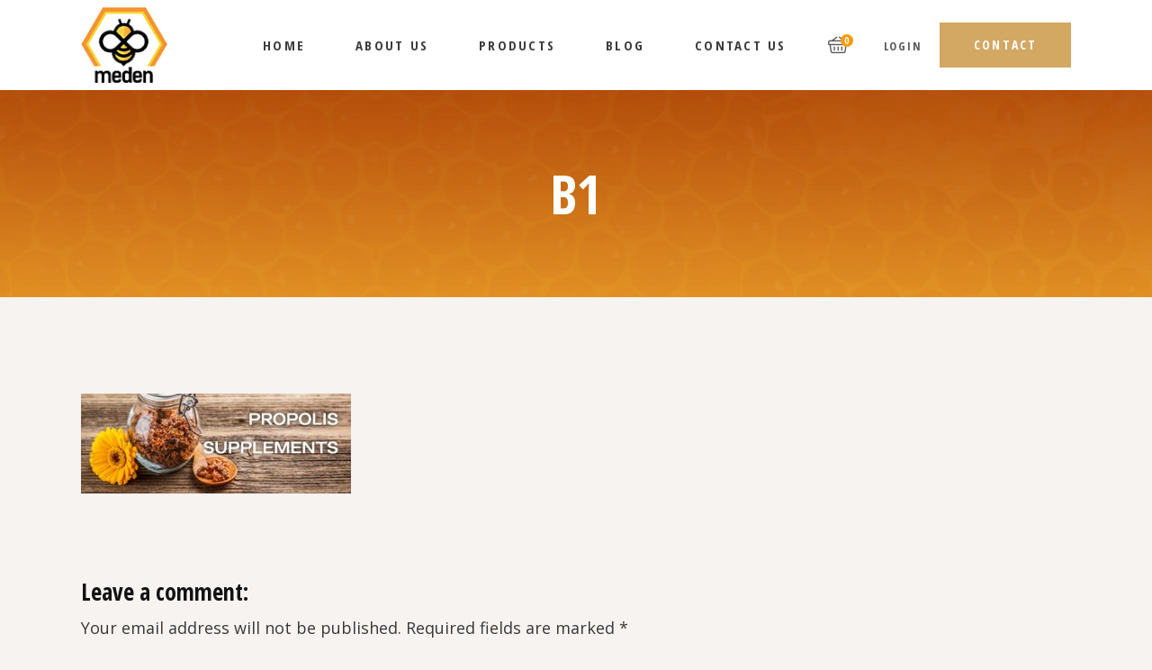

--- FILE ---
content_type: text/html; charset=UTF-8
request_url: https://www.medenfarmuk.co.uk/honey-shop/b1/
body_size: 19362
content:
<!DOCTYPE html>
<html dir="ltr" lang="en-US" prefix="og: https://ogp.me/ns#">
<head>
	<meta charset="UTF-8">
	<meta name="viewport" content="width=device-width, initial-scale=1, user-scalable=yes">
	<link rel="profile" href="https://gmpg.org/xfn/11">

	<title>b1 | Meden Farm UK</title>

		<!-- All in One SEO 4.8.4.1 - aioseo.com -->
	<meta name="robots" content="max-image-preview:large" />
	<link rel="canonical" href="https://www.medenfarmuk.co.uk/honey-shop/b1/" />
	<meta name="generator" content="All in One SEO (AIOSEO) 4.8.4.1" />
		<meta property="og:locale" content="en_US" />
		<meta property="og:site_name" content="Meden Farm UK | Raw Honey, Bee Products, Propolis &amp; Beeswax Ointments" />
		<meta property="og:type" content="article" />
		<meta property="og:title" content="b1 | Meden Farm UK" />
		<meta property="og:url" content="https://www.medenfarmuk.co.uk/honey-shop/b1/" />
		<meta property="article:published_time" content="2020-11-28T13:02:16+00:00" />
		<meta property="article:modified_time" content="2020-11-28T13:02:16+00:00" />
		<meta name="twitter:card" content="summary" />
		<meta name="twitter:title" content="b1 | Meden Farm UK" />
		<script type="application/ld+json" class="aioseo-schema">
			{"@context":"https:\/\/schema.org","@graph":[{"@type":"BreadcrumbList","@id":"https:\/\/www.medenfarmuk.co.uk\/honey-shop\/b1\/#breadcrumblist","itemListElement":[{"@type":"ListItem","@id":"https:\/\/www.medenfarmuk.co.uk#listItem","position":1,"name":"Home","item":"https:\/\/www.medenfarmuk.co.uk","nextItem":{"@type":"ListItem","@id":"https:\/\/www.medenfarmuk.co.uk\/honey-shop\/b1\/#listItem","name":"b1"}},{"@type":"ListItem","@id":"https:\/\/www.medenfarmuk.co.uk\/honey-shop\/b1\/#listItem","position":2,"name":"b1","previousItem":{"@type":"ListItem","@id":"https:\/\/www.medenfarmuk.co.uk#listItem","name":"Home"}}]},{"@type":"ItemPage","@id":"https:\/\/www.medenfarmuk.co.uk\/honey-shop\/b1\/#itempage","url":"https:\/\/www.medenfarmuk.co.uk\/honey-shop\/b1\/","name":"b1 | Meden Farm UK","inLanguage":"en-US","isPartOf":{"@id":"https:\/\/www.medenfarmuk.co.uk\/#website"},"breadcrumb":{"@id":"https:\/\/www.medenfarmuk.co.uk\/honey-shop\/b1\/#breadcrumblist"},"author":{"@id":"https:\/\/www.medenfarmuk.co.uk\/author\/medenfarmuk\/#author"},"creator":{"@id":"https:\/\/www.medenfarmuk.co.uk\/author\/medenfarmuk\/#author"},"datePublished":"2020-11-28T13:02:16+00:00","dateModified":"2020-11-28T13:02:16+00:00"},{"@type":"Organization","@id":"https:\/\/www.medenfarmuk.co.uk\/#organization","name":"Meden Farm UK","description":"Raw Honey, Bee Products, Propolis & Beeswax Ointments","url":"https:\/\/www.medenfarmuk.co.uk\/"},{"@type":"Person","@id":"https:\/\/www.medenfarmuk.co.uk\/author\/medenfarmuk\/#author","url":"https:\/\/www.medenfarmuk.co.uk\/author\/medenfarmuk\/","name":"Meden Farm Uk","image":{"@type":"ImageObject","@id":"https:\/\/www.medenfarmuk.co.uk\/honey-shop\/b1\/#authorImage","url":"https:\/\/secure.gravatar.com\/avatar\/9761b31e1da91ffd474cf85c1270786f?s=96&d=mm&r=g","width":96,"height":96,"caption":"Meden Farm Uk"}},{"@type":"WebSite","@id":"https:\/\/www.medenfarmuk.co.uk\/#website","url":"https:\/\/www.medenfarmuk.co.uk\/","name":"Meden Farm UK","description":"Raw Honey, Bee Products, Propolis & Beeswax Ointments","inLanguage":"en-US","publisher":{"@id":"https:\/\/www.medenfarmuk.co.uk\/#organization"}}]}
		</script>
		<!-- All in One SEO -->

<link rel='dns-prefetch' href='//fonts.googleapis.com' />
<link rel="alternate" type="application/rss+xml" title="Meden Farm UK &raquo; Feed" href="https://www.medenfarmuk.co.uk/feed/" />
<link rel="alternate" type="application/rss+xml" title="Meden Farm UK &raquo; Comments Feed" href="https://www.medenfarmuk.co.uk/comments/feed/" />
<link rel="alternate" type="application/rss+xml" title="Meden Farm UK &raquo; b1 Comments Feed" href="https://www.medenfarmuk.co.uk/honey-shop/b1/feed/" />
<script type="text/javascript">
/* <![CDATA[ */
window._wpemojiSettings = {"baseUrl":"https:\/\/s.w.org\/images\/core\/emoji\/14.0.0\/72x72\/","ext":".png","svgUrl":"https:\/\/s.w.org\/images\/core\/emoji\/14.0.0\/svg\/","svgExt":".svg","source":{"concatemoji":"https:\/\/www.medenfarmuk.co.uk\/wp-includes\/js\/wp-emoji-release.min.js?ver=6.4.3"}};
/*! This file is auto-generated */
!function(i,n){var o,s,e;function c(e){try{var t={supportTests:e,timestamp:(new Date).valueOf()};sessionStorage.setItem(o,JSON.stringify(t))}catch(e){}}function p(e,t,n){e.clearRect(0,0,e.canvas.width,e.canvas.height),e.fillText(t,0,0);var t=new Uint32Array(e.getImageData(0,0,e.canvas.width,e.canvas.height).data),r=(e.clearRect(0,0,e.canvas.width,e.canvas.height),e.fillText(n,0,0),new Uint32Array(e.getImageData(0,0,e.canvas.width,e.canvas.height).data));return t.every(function(e,t){return e===r[t]})}function u(e,t,n){switch(t){case"flag":return n(e,"\ud83c\udff3\ufe0f\u200d\u26a7\ufe0f","\ud83c\udff3\ufe0f\u200b\u26a7\ufe0f")?!1:!n(e,"\ud83c\uddfa\ud83c\uddf3","\ud83c\uddfa\u200b\ud83c\uddf3")&&!n(e,"\ud83c\udff4\udb40\udc67\udb40\udc62\udb40\udc65\udb40\udc6e\udb40\udc67\udb40\udc7f","\ud83c\udff4\u200b\udb40\udc67\u200b\udb40\udc62\u200b\udb40\udc65\u200b\udb40\udc6e\u200b\udb40\udc67\u200b\udb40\udc7f");case"emoji":return!n(e,"\ud83e\udef1\ud83c\udffb\u200d\ud83e\udef2\ud83c\udfff","\ud83e\udef1\ud83c\udffb\u200b\ud83e\udef2\ud83c\udfff")}return!1}function f(e,t,n){var r="undefined"!=typeof WorkerGlobalScope&&self instanceof WorkerGlobalScope?new OffscreenCanvas(300,150):i.createElement("canvas"),a=r.getContext("2d",{willReadFrequently:!0}),o=(a.textBaseline="top",a.font="600 32px Arial",{});return e.forEach(function(e){o[e]=t(a,e,n)}),o}function t(e){var t=i.createElement("script");t.src=e,t.defer=!0,i.head.appendChild(t)}"undefined"!=typeof Promise&&(o="wpEmojiSettingsSupports",s=["flag","emoji"],n.supports={everything:!0,everythingExceptFlag:!0},e=new Promise(function(e){i.addEventListener("DOMContentLoaded",e,{once:!0})}),new Promise(function(t){var n=function(){try{var e=JSON.parse(sessionStorage.getItem(o));if("object"==typeof e&&"number"==typeof e.timestamp&&(new Date).valueOf()<e.timestamp+604800&&"object"==typeof e.supportTests)return e.supportTests}catch(e){}return null}();if(!n){if("undefined"!=typeof Worker&&"undefined"!=typeof OffscreenCanvas&&"undefined"!=typeof URL&&URL.createObjectURL&&"undefined"!=typeof Blob)try{var e="postMessage("+f.toString()+"("+[JSON.stringify(s),u.toString(),p.toString()].join(",")+"));",r=new Blob([e],{type:"text/javascript"}),a=new Worker(URL.createObjectURL(r),{name:"wpTestEmojiSupports"});return void(a.onmessage=function(e){c(n=e.data),a.terminate(),t(n)})}catch(e){}c(n=f(s,u,p))}t(n)}).then(function(e){for(var t in e)n.supports[t]=e[t],n.supports.everything=n.supports.everything&&n.supports[t],"flag"!==t&&(n.supports.everythingExceptFlag=n.supports.everythingExceptFlag&&n.supports[t]);n.supports.everythingExceptFlag=n.supports.everythingExceptFlag&&!n.supports.flag,n.DOMReady=!1,n.readyCallback=function(){n.DOMReady=!0}}).then(function(){return e}).then(function(){var e;n.supports.everything||(n.readyCallback(),(e=n.source||{}).concatemoji?t(e.concatemoji):e.wpemoji&&e.twemoji&&(t(e.twemoji),t(e.wpemoji)))}))}((window,document),window._wpemojiSettings);
/* ]]> */
</script>
<link rel='stylesheet' id='wc-stripe-blocks-checkout-style-css' href='https://www.medenfarmuk.co.uk/wp-content/plugins/woocommerce-gateway-stripe/build/upe_blocks.css?ver=9721965e3d4217790b0c028bc16f3960' type='text/css' media='all' />
<link rel='stylesheet' id='sbi_styles-css' href='https://www.medenfarmuk.co.uk/wp-content/plugins/instagram-feed/css/sbi-styles.min.css?ver=6.9.1' type='text/css' media='all' />
<link rel='stylesheet' id='dripicons-css' href='https://www.medenfarmuk.co.uk/wp-content/plugins/mellifera-core/inc/icons/dripicons/assets/css/dripicons.min.css?ver=6.4.3' type='text/css' media='all' />
<link rel='stylesheet' id='elegant-icons-css' href='https://www.medenfarmuk.co.uk/wp-content/plugins/mellifera-core/inc/icons/elegant-icons/assets/css/elegant-icons.min.css?ver=6.4.3' type='text/css' media='all' />
<link rel='stylesheet' id='font-awesome-css' href='https://www.medenfarmuk.co.uk/wp-content/plugins/mellifera-core/inc/icons/font-awesome/assets/css/all.min.css?ver=6.4.3' type='text/css' media='all' />
<link rel='stylesheet' id='fontkiko-css' href='https://www.medenfarmuk.co.uk/wp-content/plugins/mellifera-core/inc/icons/fontkiko/assets/css/fontkiko.min.css?ver=6.4.3' type='text/css' media='all' />
<link rel='stylesheet' id='ionicons-css' href='https://www.medenfarmuk.co.uk/wp-content/plugins/mellifera-core/inc/icons/ionicons/assets/css/ionicons.min.css?ver=6.4.3' type='text/css' media='all' />
<link rel='stylesheet' id='linea-icons-css' href='https://www.medenfarmuk.co.uk/wp-content/plugins/mellifera-core/inc/icons/linea-icons/assets/css/linea-icons.min.css?ver=6.4.3' type='text/css' media='all' />
<link rel='stylesheet' id='linear-icons-css' href='https://www.medenfarmuk.co.uk/wp-content/plugins/mellifera-core/inc/icons/linear-icons/assets/css/linear-icons.min.css?ver=6.4.3' type='text/css' media='all' />
<link rel='stylesheet' id='material-icons-css' href='https://fonts.googleapis.com/icon?family=Material+Icons&#038;ver=6.4.3' type='text/css' media='all' />
<link rel='stylesheet' id='simple-line-icons-css' href='https://www.medenfarmuk.co.uk/wp-content/plugins/mellifera-core/inc/icons/simple-line-icons/assets/css/simple-line-icons.min.css?ver=6.4.3' type='text/css' media='all' />
<style id='wp-emoji-styles-inline-css' type='text/css'>

	img.wp-smiley, img.emoji {
		display: inline !important;
		border: none !important;
		box-shadow: none !important;
		height: 1em !important;
		width: 1em !important;
		margin: 0 0.07em !important;
		vertical-align: -0.1em !important;
		background: none !important;
		padding: 0 !important;
	}
</style>
<link rel='stylesheet' id='wp-block-library-css' href='https://www.medenfarmuk.co.uk/wp-includes/css/dist/block-library/style.min.css?ver=6.4.3' type='text/css' media='all' />
<style id='classic-theme-styles-inline-css' type='text/css'>
/*! This file is auto-generated */
.wp-block-button__link{color:#fff;background-color:#32373c;border-radius:9999px;box-shadow:none;text-decoration:none;padding:calc(.667em + 2px) calc(1.333em + 2px);font-size:1.125em}.wp-block-file__button{background:#32373c;color:#fff;text-decoration:none}
</style>
<style id='global-styles-inline-css' type='text/css'>
body{--wp--preset--color--black: #000000;--wp--preset--color--cyan-bluish-gray: #abb8c3;--wp--preset--color--white: #ffffff;--wp--preset--color--pale-pink: #f78da7;--wp--preset--color--vivid-red: #cf2e2e;--wp--preset--color--luminous-vivid-orange: #ff6900;--wp--preset--color--luminous-vivid-amber: #fcb900;--wp--preset--color--light-green-cyan: #7bdcb5;--wp--preset--color--vivid-green-cyan: #00d084;--wp--preset--color--pale-cyan-blue: #8ed1fc;--wp--preset--color--vivid-cyan-blue: #0693e3;--wp--preset--color--vivid-purple: #9b51e0;--wp--preset--gradient--vivid-cyan-blue-to-vivid-purple: linear-gradient(135deg,rgba(6,147,227,1) 0%,rgb(155,81,224) 100%);--wp--preset--gradient--light-green-cyan-to-vivid-green-cyan: linear-gradient(135deg,rgb(122,220,180) 0%,rgb(0,208,130) 100%);--wp--preset--gradient--luminous-vivid-amber-to-luminous-vivid-orange: linear-gradient(135deg,rgba(252,185,0,1) 0%,rgba(255,105,0,1) 100%);--wp--preset--gradient--luminous-vivid-orange-to-vivid-red: linear-gradient(135deg,rgba(255,105,0,1) 0%,rgb(207,46,46) 100%);--wp--preset--gradient--very-light-gray-to-cyan-bluish-gray: linear-gradient(135deg,rgb(238,238,238) 0%,rgb(169,184,195) 100%);--wp--preset--gradient--cool-to-warm-spectrum: linear-gradient(135deg,rgb(74,234,220) 0%,rgb(151,120,209) 20%,rgb(207,42,186) 40%,rgb(238,44,130) 60%,rgb(251,105,98) 80%,rgb(254,248,76) 100%);--wp--preset--gradient--blush-light-purple: linear-gradient(135deg,rgb(255,206,236) 0%,rgb(152,150,240) 100%);--wp--preset--gradient--blush-bordeaux: linear-gradient(135deg,rgb(254,205,165) 0%,rgb(254,45,45) 50%,rgb(107,0,62) 100%);--wp--preset--gradient--luminous-dusk: linear-gradient(135deg,rgb(255,203,112) 0%,rgb(199,81,192) 50%,rgb(65,88,208) 100%);--wp--preset--gradient--pale-ocean: linear-gradient(135deg,rgb(255,245,203) 0%,rgb(182,227,212) 50%,rgb(51,167,181) 100%);--wp--preset--gradient--electric-grass: linear-gradient(135deg,rgb(202,248,128) 0%,rgb(113,206,126) 100%);--wp--preset--gradient--midnight: linear-gradient(135deg,rgb(2,3,129) 0%,rgb(40,116,252) 100%);--wp--preset--font-size--small: 13px;--wp--preset--font-size--medium: 20px;--wp--preset--font-size--large: 36px;--wp--preset--font-size--x-large: 42px;--wp--preset--spacing--20: 0.44rem;--wp--preset--spacing--30: 0.67rem;--wp--preset--spacing--40: 1rem;--wp--preset--spacing--50: 1.5rem;--wp--preset--spacing--60: 2.25rem;--wp--preset--spacing--70: 3.38rem;--wp--preset--spacing--80: 5.06rem;--wp--preset--shadow--natural: 6px 6px 9px rgba(0, 0, 0, 0.2);--wp--preset--shadow--deep: 12px 12px 50px rgba(0, 0, 0, 0.4);--wp--preset--shadow--sharp: 6px 6px 0px rgba(0, 0, 0, 0.2);--wp--preset--shadow--outlined: 6px 6px 0px -3px rgba(255, 255, 255, 1), 6px 6px rgba(0, 0, 0, 1);--wp--preset--shadow--crisp: 6px 6px 0px rgba(0, 0, 0, 1);}:where(.is-layout-flex){gap: 0.5em;}:where(.is-layout-grid){gap: 0.5em;}body .is-layout-flow > .alignleft{float: left;margin-inline-start: 0;margin-inline-end: 2em;}body .is-layout-flow > .alignright{float: right;margin-inline-start: 2em;margin-inline-end: 0;}body .is-layout-flow > .aligncenter{margin-left: auto !important;margin-right: auto !important;}body .is-layout-constrained > .alignleft{float: left;margin-inline-start: 0;margin-inline-end: 2em;}body .is-layout-constrained > .alignright{float: right;margin-inline-start: 2em;margin-inline-end: 0;}body .is-layout-constrained > .aligncenter{margin-left: auto !important;margin-right: auto !important;}body .is-layout-constrained > :where(:not(.alignleft):not(.alignright):not(.alignfull)){max-width: var(--wp--style--global--content-size);margin-left: auto !important;margin-right: auto !important;}body .is-layout-constrained > .alignwide{max-width: var(--wp--style--global--wide-size);}body .is-layout-flex{display: flex;}body .is-layout-flex{flex-wrap: wrap;align-items: center;}body .is-layout-flex > *{margin: 0;}body .is-layout-grid{display: grid;}body .is-layout-grid > *{margin: 0;}:where(.wp-block-columns.is-layout-flex){gap: 2em;}:where(.wp-block-columns.is-layout-grid){gap: 2em;}:where(.wp-block-post-template.is-layout-flex){gap: 1.25em;}:where(.wp-block-post-template.is-layout-grid){gap: 1.25em;}.has-black-color{color: var(--wp--preset--color--black) !important;}.has-cyan-bluish-gray-color{color: var(--wp--preset--color--cyan-bluish-gray) !important;}.has-white-color{color: var(--wp--preset--color--white) !important;}.has-pale-pink-color{color: var(--wp--preset--color--pale-pink) !important;}.has-vivid-red-color{color: var(--wp--preset--color--vivid-red) !important;}.has-luminous-vivid-orange-color{color: var(--wp--preset--color--luminous-vivid-orange) !important;}.has-luminous-vivid-amber-color{color: var(--wp--preset--color--luminous-vivid-amber) !important;}.has-light-green-cyan-color{color: var(--wp--preset--color--light-green-cyan) !important;}.has-vivid-green-cyan-color{color: var(--wp--preset--color--vivid-green-cyan) !important;}.has-pale-cyan-blue-color{color: var(--wp--preset--color--pale-cyan-blue) !important;}.has-vivid-cyan-blue-color{color: var(--wp--preset--color--vivid-cyan-blue) !important;}.has-vivid-purple-color{color: var(--wp--preset--color--vivid-purple) !important;}.has-black-background-color{background-color: var(--wp--preset--color--black) !important;}.has-cyan-bluish-gray-background-color{background-color: var(--wp--preset--color--cyan-bluish-gray) !important;}.has-white-background-color{background-color: var(--wp--preset--color--white) !important;}.has-pale-pink-background-color{background-color: var(--wp--preset--color--pale-pink) !important;}.has-vivid-red-background-color{background-color: var(--wp--preset--color--vivid-red) !important;}.has-luminous-vivid-orange-background-color{background-color: var(--wp--preset--color--luminous-vivid-orange) !important;}.has-luminous-vivid-amber-background-color{background-color: var(--wp--preset--color--luminous-vivid-amber) !important;}.has-light-green-cyan-background-color{background-color: var(--wp--preset--color--light-green-cyan) !important;}.has-vivid-green-cyan-background-color{background-color: var(--wp--preset--color--vivid-green-cyan) !important;}.has-pale-cyan-blue-background-color{background-color: var(--wp--preset--color--pale-cyan-blue) !important;}.has-vivid-cyan-blue-background-color{background-color: var(--wp--preset--color--vivid-cyan-blue) !important;}.has-vivid-purple-background-color{background-color: var(--wp--preset--color--vivid-purple) !important;}.has-black-border-color{border-color: var(--wp--preset--color--black) !important;}.has-cyan-bluish-gray-border-color{border-color: var(--wp--preset--color--cyan-bluish-gray) !important;}.has-white-border-color{border-color: var(--wp--preset--color--white) !important;}.has-pale-pink-border-color{border-color: var(--wp--preset--color--pale-pink) !important;}.has-vivid-red-border-color{border-color: var(--wp--preset--color--vivid-red) !important;}.has-luminous-vivid-orange-border-color{border-color: var(--wp--preset--color--luminous-vivid-orange) !important;}.has-luminous-vivid-amber-border-color{border-color: var(--wp--preset--color--luminous-vivid-amber) !important;}.has-light-green-cyan-border-color{border-color: var(--wp--preset--color--light-green-cyan) !important;}.has-vivid-green-cyan-border-color{border-color: var(--wp--preset--color--vivid-green-cyan) !important;}.has-pale-cyan-blue-border-color{border-color: var(--wp--preset--color--pale-cyan-blue) !important;}.has-vivid-cyan-blue-border-color{border-color: var(--wp--preset--color--vivid-cyan-blue) !important;}.has-vivid-purple-border-color{border-color: var(--wp--preset--color--vivid-purple) !important;}.has-vivid-cyan-blue-to-vivid-purple-gradient-background{background: var(--wp--preset--gradient--vivid-cyan-blue-to-vivid-purple) !important;}.has-light-green-cyan-to-vivid-green-cyan-gradient-background{background: var(--wp--preset--gradient--light-green-cyan-to-vivid-green-cyan) !important;}.has-luminous-vivid-amber-to-luminous-vivid-orange-gradient-background{background: var(--wp--preset--gradient--luminous-vivid-amber-to-luminous-vivid-orange) !important;}.has-luminous-vivid-orange-to-vivid-red-gradient-background{background: var(--wp--preset--gradient--luminous-vivid-orange-to-vivid-red) !important;}.has-very-light-gray-to-cyan-bluish-gray-gradient-background{background: var(--wp--preset--gradient--very-light-gray-to-cyan-bluish-gray) !important;}.has-cool-to-warm-spectrum-gradient-background{background: var(--wp--preset--gradient--cool-to-warm-spectrum) !important;}.has-blush-light-purple-gradient-background{background: var(--wp--preset--gradient--blush-light-purple) !important;}.has-blush-bordeaux-gradient-background{background: var(--wp--preset--gradient--blush-bordeaux) !important;}.has-luminous-dusk-gradient-background{background: var(--wp--preset--gradient--luminous-dusk) !important;}.has-pale-ocean-gradient-background{background: var(--wp--preset--gradient--pale-ocean) !important;}.has-electric-grass-gradient-background{background: var(--wp--preset--gradient--electric-grass) !important;}.has-midnight-gradient-background{background: var(--wp--preset--gradient--midnight) !important;}.has-small-font-size{font-size: var(--wp--preset--font-size--small) !important;}.has-medium-font-size{font-size: var(--wp--preset--font-size--medium) !important;}.has-large-font-size{font-size: var(--wp--preset--font-size--large) !important;}.has-x-large-font-size{font-size: var(--wp--preset--font-size--x-large) !important;}
.wp-block-navigation a:where(:not(.wp-element-button)){color: inherit;}
:where(.wp-block-post-template.is-layout-flex){gap: 1.25em;}:where(.wp-block-post-template.is-layout-grid){gap: 1.25em;}
:where(.wp-block-columns.is-layout-flex){gap: 2em;}:where(.wp-block-columns.is-layout-grid){gap: 2em;}
.wp-block-pullquote{font-size: 1.5em;line-height: 1.6;}
</style>
<link rel='stylesheet' id='ctf_styles-css' href='https://www.medenfarmuk.co.uk/wp-content/plugins/custom-twitter-feeds/css/ctf-styles.min.css?ver=2.3.1' type='text/css' media='all' />
<link rel='stylesheet' id='rs-plugin-settings-css' href='https://www.medenfarmuk.co.uk/wp-content/plugins/revslider/public/assets/css/rs6.css?ver=6.2.22' type='text/css' media='all' />
<style id='rs-plugin-settings-inline-css' type='text/css'>
#rs-demo-id {}
</style>
<style id='woocommerce-inline-inline-css' type='text/css'>
.woocommerce form .form-row .required { visibility: visible; }
</style>
<link rel='stylesheet' id='select2-css' href='https://www.medenfarmuk.co.uk/wp-content/plugins/woocommerce/assets/css/select2.css?ver=8.5.4' type='text/css' media='all' />
<link rel='stylesheet' id='mellifera-core-dashboard-style-css' href='https://www.medenfarmuk.co.uk/wp-content/plugins/mellifera-core/inc/core-dashboard/assets/css/core-dashboard.min.css?ver=6.4.3' type='text/css' media='all' />
<link rel='stylesheet' id='swiper-css' href='https://www.medenfarmuk.co.uk/wp-content/plugins/elementor/assets/lib/swiper/css/swiper.min.css?ver=5.3.6' type='text/css' media='all' />
<link rel='stylesheet' id='mellifera-main-css' href='https://www.medenfarmuk.co.uk/wp-content/themes/mellifera/assets/css/main.min.css?ver=6.4.3' type='text/css' media='all' />
<link rel='stylesheet' id='mellifera-core-style-css' href='https://www.medenfarmuk.co.uk/wp-content/plugins/mellifera-core/assets/css/mellifera-core.min.css?ver=6.4.3' type='text/css' media='all' />
<link rel='stylesheet' id='magnific-popup-css' href='https://www.medenfarmuk.co.uk/wp-content/themes/mellifera/assets/plugins/magnific-popup/magnific-popup.css?ver=6.4.3' type='text/css' media='all' />
<link rel='stylesheet' id='mellifera-google-fonts-css' href='https://fonts.googleapis.com/css?family=Open+Sans+Condensed%3A300%2C400%2C500%2C600%2C700%7COpen+Sans%3A300%2C400%2C500%2C600%2C700&#038;subset=latin-ext&#038;ver=1.0.0' type='text/css' media='all' />
<link rel='stylesheet' id='mellifera-style-css' href='https://www.medenfarmuk.co.uk/wp-content/themes/mellifera/style.css?ver=6.4.3' type='text/css' media='all' />
<style id='mellifera-style-inline-css' type='text/css'>
#qodef-page-footer-top-area { background-color: transparent;}#qodef-page-footer-bottom-area { background-color: transparent;border-top-color: transparent;border-top-width: 1px;}#qodef-page-footer { background-size: contain;background-image: url(https://www.medenfarmuk.co.uk/wp-content/uploads/2020/12/Footer-default-png5.png);}.qodef-h1 a:hover, h1 a:hover, .qodef-h2 a:hover, h2 a:hover, .qodef-h3 a:hover, h3 a:hover, .qodef-h4 a:hover, h4 a:hover, .qodef-h5 a:hover, h5 a:hover, .qodef-h6 a:hover, h6 a:hover, a:hover, p a:hover, #qodef-page-header .widget_icl_lang_sel_widget .wpml-ls-legacy-dropdown .wpml-ls-item-toggle:hover, #qodef-page-header .widget_icl_lang_sel_widget .wpml-ls-legacy-dropdown-click .wpml-ls-item-toggle:hover, #qodef-page-header .widget_icl_lang_sel_widget .wpml-ls-legacy-dropdown .wpml-ls-sub-menu .wpml-ls-item a:hover, #qodef-page-header .widget_icl_lang_sel_widget .wpml-ls-legacy-dropdown-click .wpml-ls-sub-menu .wpml-ls-item a:hover, #qodef-page-header .widget_icl_lang_sel_widget .wpml-ls-legacy-list-horizontal ul li a:hover, #qodef-page-header .widget_icl_lang_sel_widget .wpml-ls-legacy-list-vertical ul li a:hover, #qodef-page-mobile-header .widget_icl_lang_sel_widget .wpml-ls-legacy-dropdown .wpml-ls-item-toggle:hover, #qodef-page-mobile-header .widget_icl_lang_sel_widget .wpml-ls-legacy-dropdown-click .wpml-ls-item-toggle:hover, #qodef-page-mobile-header .widget_icl_lang_sel_widget .wpml-ls-legacy-dropdown .wpml-ls-sub-menu .wpml-ls-item a:hover, #qodef-page-mobile-header .widget_icl_lang_sel_widget .wpml-ls-legacy-dropdown-click .wpml-ls-sub-menu .wpml-ls-item a:hover, #qodef-page-mobile-header .widget_icl_lang_sel_widget .wpml-ls-legacy-list-horizontal ul li a:hover, #qodef-page-mobile-header .widget_icl_lang_sel_widget .wpml-ls-legacy-list-vertical ul li a:hover, #qodef-page-sidebar .widget_icl_lang_sel_widget .wpml-ls-legacy-dropdown .wpml-ls-item-toggle:hover, #qodef-page-sidebar .widget_icl_lang_sel_widget .wpml-ls-legacy-dropdown-click .wpml-ls-item-toggle:hover, #qodef-page-sidebar .widget_icl_lang_sel_widget .wpml-ls-legacy-dropdown .wpml-ls-sub-menu .wpml-ls-item a:hover, #qodef-page-sidebar .widget_icl_lang_sel_widget .wpml-ls-legacy-dropdown-click .wpml-ls-sub-menu .wpml-ls-item a:hover, #qodef-page-sidebar .widget_icl_lang_sel_widget .wpml-ls-legacy-list-horizontal ul li a:hover, #qodef-page-sidebar .widget_icl_lang_sel_widget .wpml-ls-legacy-list-vertical ul li a:hover, #qodef-page-footer .widget_icl_lang_sel_widget .wpml-ls-legacy-dropdown .wpml-ls-item-toggle:hover, #qodef-page-footer .widget_icl_lang_sel_widget .wpml-ls-legacy-dropdown-click .wpml-ls-item-toggle:hover, #qodef-page-footer .widget_icl_lang_sel_widget .wpml-ls-legacy-dropdown .wpml-ls-sub-menu .wpml-ls-item a:hover, #qodef-page-footer .widget_icl_lang_sel_widget .wpml-ls-legacy-dropdown-click .wpml-ls-sub-menu .wpml-ls-item a:hover, #qodef-side-area .widget_icl_lang_sel_widget .wpml-ls-legacy-dropdown .wpml-ls-item-toggle:hover, #qodef-side-area .widget_icl_lang_sel_widget .wpml-ls-legacy-dropdown-click .wpml-ls-item-toggle:hover, #qodef-side-area .widget_icl_lang_sel_widget .wpml-ls-legacy-dropdown .wpml-ls-sub-menu .wpml-ls-item a:hover, #qodef-side-area .widget_icl_lang_sel_widget .wpml-ls-legacy-dropdown-click .wpml-ls-sub-menu .wpml-ls-item a:hover, .qodef-blog .qodef-blog-item .qodef-e-info .qodef-e-info-item.qodef-e-info-category a, .qodef-blog .qodef-blog-item .qodef-e-info .qodef-e-info-item.qodef-e-info-comments:before, .qodef-blog .qodef-blog-item .qodef-e-info .qodef-e-info-item a:hover, #qodef-page-comments-list .qodef-m-comments .comment-respond .comment-reply-title small, #qodef-page-comments-list .qodef-comment-item .qodef-e-date a, #qodef-page-comments-list .qodef-comment-item .qodef-e-links>*, .qodef-m-filter .qodef-m-filter-item.qodef--active, .qodef-m-filter .qodef-m-filter-item:hover, .wp-block-button.is-style-outline .wp-block-button__link, .wp-block-file:hover, .qodef-mobile-header-navigation>ul>li>a:hover, .qodef-mobile-header-navigation>ul>li.current-menu-ancestor>a, .qodef-mobile-header-navigation>ul>li.current-menu-item>a, .qodef-mobile-header-navigation .qodef-drop-down-second-inner ul li>a:hover, .qodef-mobile-header-navigation .qodef-drop-down-second-inner ul li.current-menu-ancestor>a, .qodef-mobile-header-navigation .qodef-drop-down-second-inner ul li.current-menu-item>a, .qodef-header-navigation>ul>li>a:hover, .qodef-header-navigation>ul>li.current-menu-ancestor>a, .qodef-header-navigation>ul>li.current-menu-item>a, .qodef-header-navigation>ul>li.qodef-menu-item--narrow ul:not(.qodef-drop-down--right) li.current-menu-ancestor>a, .qodef-header-navigation>ul>li.qodef-menu-item--narrow ul:not(.qodef-drop-down--right) li.current-menu-item>a, .qodef-header-navigation>ul>li.qodef-menu-item--narrow ul:not(.qodef-drop-down--right) li:hover>a, .qodef-header-navigation>ul>li.qodef-menu-item--narrow ul.qodef-drop-down--right li.current-menu-ancestor>a, .qodef-header-navigation>ul>li.qodef-menu-item--narrow ul.qodef-drop-down--right li.current-menu-item>a, .qodef-header-navigation>ul>li.qodef-menu-item--narrow ul.qodef-drop-down--right li:hover>a, .qodef-m-pagination.qodef--wp .page-numbers, .qodef-m-pagination.qodef--wp .page-numbers.next, .qodef-m-pagination.qodef--wp .page-numbers.prev, .qodef-m-pagination.qodef--standard .qodef-m-pagination-item, .qodef-m-pagination.qodef--standard .qodef-m-pagination-item a, .qodef-m-pagination.qodef--standard .qodef-m-pagination-item.qodef--next, .qodef-m-pagination.qodef--standard .qodef-m-pagination-item.qodef--prev, .qodef-m-pagination.qodef--standard .qodef-m-pagination-item.qodef--next.qodef--active, .qodef-m-pagination.qodef--standard .qodef-m-pagination-item.qodef--next:hover, .qodef-m-pagination.qodef--standard .qodef-m-pagination-item.qodef--prev.qodef--active, .qodef-m-pagination.qodef--standard .qodef-m-pagination-item.qodef--prev:hover, .qodef-m-pagination.qodef--standard .qodef-m-pagination-item.qodef--next.qodef--active a, .qodef-m-pagination.qodef--standard .qodef-m-pagination-item.qodef--next:hover a, .qodef-m-pagination.qodef--standard .qodef-m-pagination-item.qodef--prev.qodef--active a, .qodef-m-pagination.qodef--standard .qodef-m-pagination-item.qodef--prev:hover a, .qodef-m-pagination.qodef--infinite-scroll .qodef-infinite-scroll-spinner, .qodef-pagination--on.qodef-pagination-type--load-more .qodef-loading-spinner, .qodef-single-links>span:not(.qodef-m-single-links-title), .widget .qodef-widget-title a:hover, .widget a:hover, .widget.widget_calendar tfoot a:hover, .widget.widget_tag_cloud .tagcloud a:hover, #qodef-top-area .widget .qodef-widget-title a:hover, #qodef-top-area .widget a:hover, #qodef-top-area .widget.widget_calendar tfoot a:hover, #qodef-top-area .widget.widget_tag_cloud .tagcloud a:hover, #qodef-side-area .widget .qodef-widget-title a:hover, #qodef-side-area .widget a:hover, #qodef-side-area .widget.widget_calendar tfoot a:hover, #qodef-side-area .widget.widget_tag_cloud .tagcloud a:hover, .qodef-mega-menu-widget-holder .widget .qodef-widget-title a:hover, .qodef-mega-menu-widget-holder .widget a:hover, .qodef-mega-menu-widget-holder .widget.widget_calendar tfoot a:hover, .qodef-mega-menu-widget-holder .widget.widget_tag_cloud .tagcloud a:hover, #qodef-woo-page .price, .qodef-woo-shortcode .price, .woocommerce-account .woocommerce-MyAccount-navigation ul li.is-active a, #qodef-woo-page .woocommerce-pagination .page-numbers, #qodef-woo-page .woocommerce-pagination .page-numbers.next.current, #qodef-woo-page .woocommerce-pagination .page-numbers.next:hover, #qodef-woo-page .woocommerce-pagination .page-numbers.prev.current, #qodef-woo-page .woocommerce-pagination .page-numbers.prev:hover, .qodef-woo-product-list .qodef-woo-product-inner:hover .qodef-woo-product-title, .qodef-woo-product-list .qodef-woo-product-inner:hover .qodef-woo-product-title a, #qodef-woo-page .qodef-quantity-buttons .qodef-icon-fontkiko:hover, #qodef-woo-page.qodef--single .woocommerce-tabs .wc-tabs li a:hover, #qodef-woo-page.qodef--single .woocommerce-tabs .wc-tabs li.active a, #qodef-woo-page.qodef--single .woocommerce-tabs .wc-tabs li.ui-state-active a, #qodef-woo-page.qodef--single .woocommerce-tabs .wc-tabs li.ui-state-hover a, .widget.woocommerce .price, .widget.woocommerce .button, .widget.widget_layered_nav ul li.chosen a, .widget.widget_product_tag_cloud .tagcloud a:hover, .widget.widget_products .qodef-woo-product-title a:hover, .widget.widget_recently_viewed_products .qodef-woo-product-title a:hover, .widget.widget_top_rated_products .qodef-woo-product-title a:hover, .widget.widget_recent_reviews a:hover, #qodef-page-footer .widget.widget_layered_nav ul li.chosen a, #qodef-page-footer .widget.widget_product_tag_cloud .tagcloud a:hover, #qodef-page-footer .widget.widget_products .qodef-woo-product-title a:hover, #qodef-page-footer .widget.widget_recently_viewed_products .qodef-woo-product-title a:hover, #qodef-page-footer .widget.widget_top_rated_products .qodef-woo-product-title a:hover, #qodef-page-footer .widget.widget_recent_reviews a:hover, .qodef-blog.qodef-item-layout--carousel .qodef-e-inner:hover .entry-title, .qodef-blog.qodef-item-layout--minimal .qodef-e-inner:hover .qodef-e-title, #qodef-single-post-navigation .qodef-icon-fontkiko, #qodef-single-post-navigation .qodef-m-nav-label, .qodef-fullscreen-menu>ul>li>a:hover, .qodef-fullscreen-menu>ul>li.current-menu-ancestor>a, .qodef-fullscreen-menu>ul>li.current-menu-item>a, .qodef-fullscreen-menu .qodef-drop-down-second-inner ul li>a:hover, .qodef-fullscreen-menu .qodef-drop-down-second-inner ul li.current-menu-ancestor>a, .qodef-fullscreen-menu .qodef-drop-down-second-inner ul li.current-menu-item>a, .qodef-header--vertical .qodef-header-vertical-navigation>ul>li>a:hover, .qodef-header--vertical .qodef-header-vertical-navigation>ul>li .qodef-drop-down-second-inner ul li.current-menu-ancestor>a, .qodef-header--vertical .qodef-header-vertical-navigation>ul>li .qodef-drop-down-second-inner ul li.current-menu-item>a, .qodef-header--vertical .qodef-header-vertical-navigation>ul>li .qodef-drop-down-second-inner ul li:hover>a, .qodef-header--vertical .qodef-header-vertical-navigation>ul>li.current-menu-ancestor>a, .qodef-header--vertical .qodef-header-vertical-navigation>ul>li.current-menu-item>a, .qodef-blog-like .qodef-icon, #qodef-multiple-map-notice, .qodef-map-marker-holder .qodef-info-window-inner .qodef-info-window-link:hover~.qodef-info-window-details .qodef-info-window-title, .qodef-header-navigation ul li.qodef-menu-item--wide .qodef-drop-down-second-inner>ul>li>a:hover, .qodef-header-navigation ul li.qodef-menu-item--wide .qodef-drop-down-second-inner>ul>li ul li.current-menu-item>a, .qodef-header-navigation ul li.qodef-menu-item--wide .qodef-drop-down-second-inner>ul>li ul li:hover>a, .qodef-header-navigation ul li.qodef-menu-item--wide .qodef-drop-down-second-inner>ul>li.current-menu-ancestor>a, .qodef-header-navigation ul li.qodef-menu-item--wide .qodef-drop-down-second-inner>ul>li.current-menu-item>a, .qodef-header-navigation ul li.qodef-menu-item--wide .qodef-drop-down-second-inner>ul>li.qodef--hide-link:not(.current-menu-ancestor):not(.current-menu-item)>a:hover, .qodef-woo-dropdown-cart .qodef-e-price, .qodef-woo-dropdown-cart .qodef-e-quantity, #qodef-top-area .qodef-woo-dropdown-cart .qodef-woo-dropdown-items a:hover, .qodef-portfolio-list.qodef-item-layout--info-below.qodef-hover-animation--zoom .qodef-e-inner:hover .qodef-e-title, .qodef-team-list .qodef-e-role, .qodef-testimonials-list .qodef-e-content .qodef-e-author-job, .qodef-fullscreen-search-holder .qodef-m-form-submit:hover, .qodef-button.qodef-layout--outlined, .qodef-button.qodef-layout--textual, .qodef-button.qodef-layout--textual:hover, .qodef-info-box:hover .qodef-m-title, .qodef-interactive-showcase-section .qodef-iss-item .qodef-iss-content .qodef-e-title, .qodef-tabs.qodef-layout--simple .qodef-tabs-navigation li a:hover, .qodef-tabs.qodef-layout--simple .qodef-tabs-navigation li.active a, .qodef-tabs.qodef-layout--simple .qodef-tabs-navigation li.ui-state-active a, .qodef-tabs.qodef-layout--simple .qodef-tabs-navigation li.ui-state-hover a, .qodef-video-button .qodef-m-play .qodef-m-play-inner .qodef-icon-fontkiko, #qodef-page-spinner .qodef-m-inner { color: #ff9900;}.qodef-blog .qodef-blog-item .qodef-e-info .qodef-e-info-item.qodef-e-info-date a, .wp-block-cover-image h1 a:hover, .wp-block-cover-image h2 a:hover, .wp-block-cover-image h3 a:hover, .wp-block-cover-image h4 a:hover, .wp-block-cover-image h5 a:hover, .wp-block-cover-image h6 a:hover, .wp-block-cover-image p a:hover, .wp-block-cover h1 a:hover, .wp-block-cover h2 a:hover, .wp-block-cover h3 a:hover, .wp-block-cover h4 a:hover, .wp-block-cover h5 a:hover, .wp-block-cover h6 a:hover, .wp-block-cover p a:hover { color: #ff9900!important;}.wp-block-quote:before, blockquote:before, .qodef-theme-button, button[type=submit], input[type=submit], .qodef-blog .qodef-blog-item.format-link .qodef-e-link, .qodef-blog .qodef-blog-item.format-quote .qodef-e-quote, .qodef-blog .mejs-controls .mejs-time-rail .mejs-time-current, .qodef-blog.qodef--single article .qodef-e-info-item.qodef-e-info-tags a, .qodef-blog.qodef--single .mejs-controls .mejs-time-rail .mejs-time-current, .wp-block-button .wp-block-button__link, .wp-block-button.is-style-outline .wp-block-button__link:hover, .qodef-m-pagination.qodef--wp .page-numbers:not(.dots).current, .qodef-m-pagination.qodef--wp .page-numbers:not(.dots):hover, .qodef-m-pagination.qodef--standard .qodef-m-pagination-item.qodef--active, .qodef-m-pagination.qodef--standard .qodef-m-pagination-item:not(.next).qodef--active, .qodef-m-pagination.qodef--standard .qodef-m-pagination-item:not(.next):hover, .qodef-m-pagination.qodef--standard .qodef-m-pagination-item:not(.prev).qodef--active, .qodef-m-pagination.qodef--standard .qodef-m-pagination-item:not(.prev):hover, .widget.widget_calendar #today, #qodef-top-area .widget.widget_calendar #today, #qodef-side-area .widget.widget_calendar #today, .qodef-mega-menu-widget-holder .widget.widget_calendar #today, #qodef-woo-page .qodef-woo-product-mark, .qodef-woo-shortcode .qodef-woo-product-mark, #qodef-woo-page .button, .qodef-woo-shortcode .button, #qodef-woo-page .added_to_cart, .qodef-woo-shortcode .added_to_cart, .woocommerce-page div.woocommerce>.return-to-shop a, .woocommerce-account .button, #qodef-woo-page .woocommerce-pagination .page-numbers:not(.dots).current, #qodef-woo-page .woocommerce-pagination .page-numbers:not(.dots):hover, #qodef-woo-page .woocommerce-pagination .page-numbers:not(.next).current, #qodef-woo-page .woocommerce-pagination .page-numbers:not(.next):hover, #qodef-woo-page .woocommerce-pagination .page-numbers:not(.prev).current, #qodef-woo-page .woocommerce-pagination .page-numbers:not(.prev):hover, #qodef-woo-page.qodef--single .entry-summary .qodef-social-share li a, .widget.widget_price_filter .price_slider_wrapper .ui-widget-content .ui-slider-handle, .widget.widget_price_filter .price_slider_wrapper .ui-widget-content .ui-slider-range, .widget.widget_price_filter .price_slider_amount .button, #qodef-page-footer .widget.widget_price_filter .price_slider_wrapper .ui-widget-content .ui-slider-handle, #qodef-page-footer .widget.widget_price_filter .price_slider_wrapper .ui-widget-content .ui-slider-range, #qodef-page-footer .widget.widget_price_filter .price_slider_amount .button, #qodef-back-to-top .qodef-back-to-top-icon, .qodef-places-geo-radius .noUi-target .noUi-connect, .qodef-places-geo-radius .noUi-target .noUi-handle, .qodef-woo-dropdown-cart .qodef-m-opener .qodef-m-opener-count, .qodef-woo-dropdown-cart .qodef-m-action-link, .qodef-woo-side-area-cart .qodef-m-action-link, .qodef-portfolio-single .qodef-inof--social-share li a, .qodef-portfolio-single .qodef-portfolio-info .qodef-inof--social-share li a, .qodef-portfolio-list.qodef-item-layout--info-on-hover .qodef-e-content-inner, .qodef-team-list .qodef-team-member-social-icons .qodef-team-member-social-icon, .qodef-testimonials-list .swiper-pagination-bullets .swiper-pagination-bullet:before, .qodef-button.qodef-layout--filled.qodef-html--link, .qodef-button.qodef-layout--outlined:hover, .qodef-icon-holder.qodef-layout--circle, .qodef-icon-holder.qodef-layout--square, #qodef-page-spinner.qodef-layout--progress-bar .qodef-m-spinner-line-front, .widget.widget_mellifera_core_social_icons_group .qodef-icon-holder.qodef-layout--circle { background-color: #ff9900;}.wp-block-button.is-style-outline .wp-block-button__link, .wp-block-button.is-style-outline .wp-block-button__link:hover, .widget.woocommerce .button, #qodef-back-to-top .qodef-back-to-top-icon, .qodef-button.qodef-layout--outlined, .qodef-button.qodef-layout--outlined:hover { border-color: #ff9900;}#qodef-top-area { background-color: #ffffff;}.qodef-page-title { height: 230px;background-image: url(https://www.medenfarmuk.co.uk/wp-content/uploads/2020/12/Title-Bg.jpg);}@media only screen and (max-width: 1024px) { .qodef-page-title { height: 170px;}}.qodef-header--standard #qodef-page-header { height: 100px;background-color: #ffffff;}.qodef-mobile-header--standard #qodef-page-mobile-header { height: 70px;}@media only screen and (max-width: 680px){h1 { font-size: 50px;}h2 { font-size: 40px;}}
</style>
<style id='akismet-widget-style-inline-css' type='text/css'>

			.a-stats {
				--akismet-color-mid-green: #357b49;
				--akismet-color-white: #fff;
				--akismet-color-light-grey: #f6f7f7;

				max-width: 350px;
				width: auto;
			}

			.a-stats * {
				all: unset;
				box-sizing: border-box;
			}

			.a-stats strong {
				font-weight: 600;
			}

			.a-stats a.a-stats__link,
			.a-stats a.a-stats__link:visited,
			.a-stats a.a-stats__link:active {
				background: var(--akismet-color-mid-green);
				border: none;
				box-shadow: none;
				border-radius: 8px;
				color: var(--akismet-color-white);
				cursor: pointer;
				display: block;
				font-family: -apple-system, BlinkMacSystemFont, 'Segoe UI', 'Roboto', 'Oxygen-Sans', 'Ubuntu', 'Cantarell', 'Helvetica Neue', sans-serif;
				font-weight: 500;
				padding: 12px;
				text-align: center;
				text-decoration: none;
				transition: all 0.2s ease;
			}

			/* Extra specificity to deal with TwentyTwentyOne focus style */
			.widget .a-stats a.a-stats__link:focus {
				background: var(--akismet-color-mid-green);
				color: var(--akismet-color-white);
				text-decoration: none;
			}

			.a-stats a.a-stats__link:hover {
				filter: brightness(110%);
				box-shadow: 0 4px 12px rgba(0, 0, 0, 0.06), 0 0 2px rgba(0, 0, 0, 0.16);
			}

			.a-stats .count {
				color: var(--akismet-color-white);
				display: block;
				font-size: 1.5em;
				line-height: 1.4;
				padding: 0 13px;
				white-space: nowrap;
			}
		
</style>
<script type="text/javascript" src="https://www.medenfarmuk.co.uk/wp-includes/js/jquery/jquery.min.js?ver=3.7.1" id="jquery-core-js"></script>
<script type="text/javascript" src="https://www.medenfarmuk.co.uk/wp-includes/js/jquery/jquery-migrate.min.js?ver=3.4.1" id="jquery-migrate-js"></script>
<script type="text/javascript" src="https://www.medenfarmuk.co.uk/wp-content/plugins/revslider/public/assets/js/rbtools.min.js?ver=6.2.22" id="tp-tools-js"></script>
<script type="text/javascript" src="https://www.medenfarmuk.co.uk/wp-content/plugins/revslider/public/assets/js/rs6.min.js?ver=6.2.22" id="revmin-js"></script>
<script type="text/javascript" src="https://www.medenfarmuk.co.uk/wp-content/plugins/woocommerce/assets/js/jquery-blockui/jquery.blockUI.min.js?ver=2.7.0-wc.8.5.4" id="jquery-blockui-js" defer="defer" data-wp-strategy="defer"></script>
<script type="text/javascript" id="wc-add-to-cart-js-extra">
/* <![CDATA[ */
var wc_add_to_cart_params = {"ajax_url":"\/wp-admin\/admin-ajax.php","wc_ajax_url":"\/?wc-ajax=%%endpoint%%","i18n_view_cart":"View cart","cart_url":"https:\/\/www.medenfarmuk.co.uk\/cart\/","is_cart":"","cart_redirect_after_add":"no"};
/* ]]> */
</script>
<script type="text/javascript" src="https://www.medenfarmuk.co.uk/wp-content/plugins/woocommerce/assets/js/frontend/add-to-cart.min.js?ver=8.5.4" id="wc-add-to-cart-js" defer="defer" data-wp-strategy="defer"></script>
<script type="text/javascript" src="https://www.medenfarmuk.co.uk/wp-content/plugins/woocommerce/assets/js/js-cookie/js.cookie.min.js?ver=2.1.4-wc.8.5.4" id="js-cookie-js" defer="defer" data-wp-strategy="defer"></script>
<script type="text/javascript" id="woocommerce-js-extra">
/* <![CDATA[ */
var woocommerce_params = {"ajax_url":"\/wp-admin\/admin-ajax.php","wc_ajax_url":"\/?wc-ajax=%%endpoint%%"};
/* ]]> */
</script>
<script type="text/javascript" src="https://www.medenfarmuk.co.uk/wp-content/plugins/woocommerce/assets/js/frontend/woocommerce.min.js?ver=8.5.4" id="woocommerce-js" defer="defer" data-wp-strategy="defer"></script>
<script type="text/javascript" src="https://www.medenfarmuk.co.uk/wp-content/plugins/woocommerce/assets/js/select2/select2.full.min.js?ver=4.0.3-wc.8.5.4" id="select2-js" defer="defer" data-wp-strategy="defer"></script>
<link rel="https://api.w.org/" href="https://www.medenfarmuk.co.uk/wp-json/" /><link rel="alternate" type="application/json" href="https://www.medenfarmuk.co.uk/wp-json/wp/v2/media/3135" /><link rel="EditURI" type="application/rsd+xml" title="RSD" href="https://www.medenfarmuk.co.uk/xmlrpc.php?rsd" />
<link rel='shortlink' href='https://www.medenfarmuk.co.uk/?p=3135' />
<link rel="alternate" type="application/json+oembed" href="https://www.medenfarmuk.co.uk/wp-json/oembed/1.0/embed?url=https%3A%2F%2Fwww.medenfarmuk.co.uk%2Fhoney-shop%2Fb1%2F" />
<link rel="alternate" type="text/xml+oembed" href="https://www.medenfarmuk.co.uk/wp-json/oembed/1.0/embed?url=https%3A%2F%2Fwww.medenfarmuk.co.uk%2Fhoney-shop%2Fb1%2F&#038;format=xml" />
	<noscript><style>.woocommerce-product-gallery{ opacity: 1 !important; }</style></noscript>
	<meta name="generator" content="Elementor 3.19.1; features: e_optimized_assets_loading, additional_custom_breakpoints, block_editor_assets_optimize, e_image_loading_optimization; settings: css_print_method-external, google_font-enabled, font_display-auto">
<meta name="generator" content="Powered by Slider Revolution 6.2.22 - responsive, Mobile-Friendly Slider Plugin for WordPress with comfortable drag and drop interface." />
<link rel="icon" href="https://www.medenfarmuk.co.uk/wp-content/uploads/2020/11/cropped-cropped-favicon-32x32.png" sizes="32x32" />
<link rel="icon" href="https://www.medenfarmuk.co.uk/wp-content/uploads/2020/11/cropped-cropped-favicon-192x192.png" sizes="192x192" />
<link rel="apple-touch-icon" href="https://www.medenfarmuk.co.uk/wp-content/uploads/2020/11/cropped-cropped-favicon-180x180.png" />
<meta name="msapplication-TileImage" content="https://www.medenfarmuk.co.uk/wp-content/uploads/2020/11/cropped-cropped-favicon-270x270.png" />
<script type="text/javascript">function setREVStartSize(e){
			//window.requestAnimationFrame(function() {				 
				window.RSIW = window.RSIW===undefined ? window.innerWidth : window.RSIW;	
				window.RSIH = window.RSIH===undefined ? window.innerHeight : window.RSIH;	
				try {								
					var pw = document.getElementById(e.c).parentNode.offsetWidth,
						newh;
					pw = pw===0 || isNaN(pw) ? window.RSIW : pw;
					e.tabw = e.tabw===undefined ? 0 : parseInt(e.tabw);
					e.thumbw = e.thumbw===undefined ? 0 : parseInt(e.thumbw);
					e.tabh = e.tabh===undefined ? 0 : parseInt(e.tabh);
					e.thumbh = e.thumbh===undefined ? 0 : parseInt(e.thumbh);
					e.tabhide = e.tabhide===undefined ? 0 : parseInt(e.tabhide);
					e.thumbhide = e.thumbhide===undefined ? 0 : parseInt(e.thumbhide);
					e.mh = e.mh===undefined || e.mh=="" || e.mh==="auto" ? 0 : parseInt(e.mh,0);		
					if(e.layout==="fullscreen" || e.l==="fullscreen") 						
						newh = Math.max(e.mh,window.RSIH);					
					else{					
						e.gw = Array.isArray(e.gw) ? e.gw : [e.gw];
						for (var i in e.rl) if (e.gw[i]===undefined || e.gw[i]===0) e.gw[i] = e.gw[i-1];					
						e.gh = e.el===undefined || e.el==="" || (Array.isArray(e.el) && e.el.length==0)? e.gh : e.el;
						e.gh = Array.isArray(e.gh) ? e.gh : [e.gh];
						for (var i in e.rl) if (e.gh[i]===undefined || e.gh[i]===0) e.gh[i] = e.gh[i-1];
											
						var nl = new Array(e.rl.length),
							ix = 0,						
							sl;					
						e.tabw = e.tabhide>=pw ? 0 : e.tabw;
						e.thumbw = e.thumbhide>=pw ? 0 : e.thumbw;
						e.tabh = e.tabhide>=pw ? 0 : e.tabh;
						e.thumbh = e.thumbhide>=pw ? 0 : e.thumbh;					
						for (var i in e.rl) nl[i] = e.rl[i]<window.RSIW ? 0 : e.rl[i];
						sl = nl[0];									
						for (var i in nl) if (sl>nl[i] && nl[i]>0) { sl = nl[i]; ix=i;}															
						var m = pw>(e.gw[ix]+e.tabw+e.thumbw) ? 1 : (pw-(e.tabw+e.thumbw)) / (e.gw[ix]);					
						newh =  (e.gh[ix] * m) + (e.tabh + e.thumbh);
					}				
					if(window.rs_init_css===undefined) window.rs_init_css = document.head.appendChild(document.createElement("style"));					
					document.getElementById(e.c).height = newh+"px";
					window.rs_init_css.innerHTML += "#"+e.c+"_wrapper { height: "+newh+"px }";				
				} catch(e){
					console.log("Failure at Presize of Slider:" + e)
				}					   
			//});
		  };</script>
		<style type="text/css" id="wp-custom-css">
			.qodef-header-sticky {
    height: 90px;
}
.qodef-header-sticky .qodef-header-logo-link {
    height: 70px !important;
}

.qodef-bees-holder-inner .qodef-bee{
	display: none !important;
}

a.button.product_type_simple.add_to_cart_button,
a.button.product_type_variable.add_to_cart_button,
a.button.product_type_simple.add_to_cart_button.ajax_add_to_cart{
    background-color: rgb(255 255 255 / 0%) !important;
}

#qodef-woo-page.qodef--single .related {
    margin: 0px 0 8px;
    background: #ffffff;
}


#qodef-woo-page.qodef--single .product_meta .qodef-woo-meta-label, #qodef-woo-page.qodef--single .product_meta .qodef-woo-meta-value {
    -ms-flex-negative: 0;
    flex-shrink: inherit;

}
form.woocommerce-checkout td ul li label {
    margin-bottom: 0;
    display: inline-block;
    padding-left: 5px;
}













.widget.widget_products {
    padding: 24px 37px 24px 40px;
}

#qodef-page-footer {
    background-size: cover !important;
}		</style>
		</head>
<body class="attachment attachment-template-default attachmentid-3135 attachment-jpeg theme-mellifera qode-framework-1.1.3 woocommerce-no-js qodef-back-to-top--enabled  qodef-content-grid-1300 qodef-header--standard qodef-header-appearance--sticky qodef-mobile-header--standard qodef-drop-down-second--full-width qodef-drop-down-second--default mellifera-core-1.0.3 mellifera-1.0.3 qodef-header-standard--right qodef-search--covers-header elementor-default elementor-kit-12" itemscope itemtype="https://schema.org/WebPage">
		<div id="qodef-page-wrapper" class="">
		<header id="qodef-page-header">
		<div id="qodef-page-header-inner" class="qodef-content-grid">
		<a itemprop="url" class="qodef-header-logo-link qodef-height--set" href="https://www.medenfarmuk.co.uk/" style="height:85px" rel="home">
	<img loading="lazy" width="100" height="89" src="https://www.medenfarmuk.co.uk/wp-content/uploads/2020/10/medenfarmuk-logo-small.png" class="qodef-header-logo-image qodef--main" alt="logo main" itemprop="image" />	<img loading="lazy" width="100" height="89" src="https://www.medenfarmuk.co.uk/wp-content/uploads/2020/10/medenfarmuk-logo-small.png" class="qodef-header-logo-image qodef--dark" alt="logo dark" itemprop="image" />	<img loading="lazy" width="100" height="89" src="https://www.medenfarmuk.co.uk/wp-content/uploads/2020/10/medenfarmuk-logo-small.png" class="qodef-header-logo-image qodef--light" alt="logo light" itemprop="image" /></a>	<nav class="qodef-header-navigation" role="navigation" aria-label="Top Menu">
		<ul id="menu-main-menu-1" class="menu"><li class="menu-item menu-item-type-custom menu-item-object-custom menu-item-home menu-item-2599"><a href="https://www.medenfarmuk.co.uk"><span class="qodef-menu-item-text">Home</span></a></li>
<li class="menu-item menu-item-type-post_type menu-item-object-page menu-item-2673"><a href="https://www.medenfarmuk.co.uk/about-us/"><span class="qodef-menu-item-text">About Us</span></a></li>
<li class="menu-item menu-item-type-post_type menu-item-object-page menu-item-2859"><a href="https://www.medenfarmuk.co.uk/shop/"><span class="qodef-menu-item-text">Products</span></a></li>
<li class="menu-item menu-item-type-post_type menu-item-object-page menu-item-3007"><a href="https://www.medenfarmuk.co.uk/blog/"><span class="qodef-menu-item-text">Blog</span></a></li>
<li class="menu-item menu-item-type-post_type menu-item-object-page menu-item-2675"><a href="https://www.medenfarmuk.co.uk/contact-us/"><span class="qodef-menu-item-text">Contact Us</span></a></li>
</ul>	</nav>
	<div class="qodef-widget-holder">
		<div id="mellifera_core_woo_dropdown_cart-2" class="widget widget_mellifera_core_woo_dropdown_cart qodef-header-widget-area-one" data-area="header-widget-one">			<div class="qodef-woo-dropdown-cart qodef-m" style="padding: 0 0 0 20px">
				<div class="qodef-woo-dropdown-cart-inner qodef-m-inner">
					<a itemprop="url" class="qodef-m-opener" href="https://www.medenfarmuk.co.uk/cart/">
	<span class="qodef-m-opener-icon"><span class="qodef-icon-fontkiko kiko-shopping-basket" ></span></span>
	<span class="qodef-m-opener-count">0</span>
</a><div class="qodef-m-dropdown">
	<div class="qodef-m-dropdown-inner">
		<p class="qodef-m-posts-not-found qodef-grid-item">No products in the cart.</p>	</div>
</div>				</div>
			</div>
			</div><div id="text-9" class="widget widget_text qodef-header-widget-area-one" data-area="header-widget-one">			<div class="textwidget"><p><a style="font-family: Open Sans Condensed; font-size: 13px; font-weight: bold; text-transform: uppercase; letter-spacing: 0.150em;" href="https://www.medenfarmuk.co.uk/my-account/">Login</a></p>
</div>
		</div><div id="mellifera_core_button-2" class="widget widget_mellifera_core_button qodef-header-widget-area-one" data-area="header-widget-one"><a class="qodef-shortcode qodef-m  qodef-button qodef-layout--filled qodef-size--small qodef-html--link" href="https://www.medenfarmuk.co.uk/contact-us/" target="_self" data-hover-background-color="#cb9744" style="color: #ffffff;background-color: #d3a863;margin: 0 0 0 -5px">
	<span class="qodef-m-text">Contact</span>
</a></div>	</div>
	</div>
	<div class="qodef-header-sticky">
    <div class="qodef-header-sticky-inner qodef-content-grid">
		<a itemprop="url" class="qodef-header-logo-link qodef-height--set" href="https://www.medenfarmuk.co.uk/" style="height:85px" rel="home">
	<img loading="lazy" width="100" height="89" src="https://www.medenfarmuk.co.uk/wp-content/uploads/2020/10/medenfarmuk-logo-small.png" class="qodef-header-logo-image qodef--sticky" alt="logo sticky" itemprop="image" /></a>	<nav class="qodef-header-navigation" role="navigation" aria-label="Top Menu">
		<ul id="menu-main-menu-2" class="menu"><li class="menu-item menu-item-type-custom menu-item-object-custom menu-item-home menu-item-2599"><a href="https://www.medenfarmuk.co.uk"><span class="qodef-menu-item-text">Home</span></a></li>
<li class="menu-item menu-item-type-post_type menu-item-object-page menu-item-2673"><a href="https://www.medenfarmuk.co.uk/about-us/"><span class="qodef-menu-item-text">About Us</span></a></li>
<li class="menu-item menu-item-type-post_type menu-item-object-page menu-item-2859"><a href="https://www.medenfarmuk.co.uk/shop/"><span class="qodef-menu-item-text">Products</span></a></li>
<li class="menu-item menu-item-type-post_type menu-item-object-page menu-item-3007"><a href="https://www.medenfarmuk.co.uk/blog/"><span class="qodef-menu-item-text">Blog</span></a></li>
<li class="menu-item menu-item-type-post_type menu-item-object-page menu-item-2675"><a href="https://www.medenfarmuk.co.uk/contact-us/"><span class="qodef-menu-item-text">Contact Us</span></a></li>
</ul>	</nav>
	    <div class="qodef-widget-holder">
		    <div id="mellifera_core_separator-9" class="widget widget_mellifera_core_separator qodef-sticky-right"><div class="qodef-shortcode qodef-m  qodef-separator clear ">
	<div class="qodef-m-line" style="border-color: rgba(255,255,255,0);width: 13px"></div>
</div></div><div id="mellifera_core_woo_dropdown_cart-4" class="widget widget_mellifera_core_woo_dropdown_cart qodef-sticky-right">			<div class="qodef-woo-dropdown-cart qodef-m" style="padding: 0 0 0 20px">
				<div class="qodef-woo-dropdown-cart-inner qodef-m-inner">
					<a itemprop="url" class="qodef-m-opener" href="https://www.medenfarmuk.co.uk/cart/">
	<span class="qodef-m-opener-icon"><span class="qodef-icon-fontkiko kiko-shopping-basket" ></span></span>
	<span class="qodef-m-opener-count">0</span>
</a><div class="qodef-m-dropdown">
	<div class="qodef-m-dropdown-inner">
		<p class="qodef-m-posts-not-found qodef-grid-item">No products in the cart.</p>	</div>
</div>				</div>
			</div>
			</div><div id="text-13" class="widget widget_text qodef-sticky-right">			<div class="textwidget"><p><a style="font-family: Open Sans Condensed; font-size: 13px; font-weight: bold; text-transform: uppercase; letter-spacing: 0.150em;" href="https://www.medenfarmuk.co.uk/my-account/">Login</a></p>
</div>
		</div><div id="mellifera_core_button-3" class="widget widget_mellifera_core_button qodef-sticky-right"><a class="qodef-shortcode qodef-m  qodef-button qodef-layout--filled qodef-size--small qodef-html--link" href="https://www.medenfarmuk.co.uk/contact-us/" target="_self" data-hover-background-color="#cb9744" style="color: #ffffff;background-color: #d3a863;margin: 0 0 0 -5px">
	<span class="qodef-m-text">Contact</span>
</a></div>	    </div>
	        </div>
</div></header><header id="qodef-page-mobile-header">
		<div id="qodef-page-mobile-header-inner">
		<a itemprop="url" class="qodef-mobile-header-logo-link" href="https://www.medenfarmuk.co.uk/" style="height:50px" rel="home">
	<img loading="lazy" width="100" height="89" src="https://www.medenfarmuk.co.uk/wp-content/uploads/2020/10/medenfarmuk-logo-small.png" class="qodef-header-logo-image qodef--main" alt="logo main" itemprop="image" />	</a><a class="qodef-mobile-header-opener" href="#"><span class="qodef-icon-fontkiko kiko-hamburger-menu" ></span></a>	<nav class="qodef-mobile-header-navigation" role="navigation" aria-label="Mobile Menu">
		<ul id="menu-main-menu-4" class="qodef-content-grid"><li class="menu-item menu-item-type-custom menu-item-object-custom menu-item-home menu-item-2599"><a href="https://www.medenfarmuk.co.uk"><span class="qodef-menu-item-text">Home</span></a></li>
<li class="menu-item menu-item-type-post_type menu-item-object-page menu-item-2673"><a href="https://www.medenfarmuk.co.uk/about-us/"><span class="qodef-menu-item-text">About Us</span></a></li>
<li class="menu-item menu-item-type-post_type menu-item-object-page menu-item-2859"><a href="https://www.medenfarmuk.co.uk/shop/"><span class="qodef-menu-item-text">Products</span></a></li>
<li class="menu-item menu-item-type-post_type menu-item-object-page menu-item-3007"><a href="https://www.medenfarmuk.co.uk/blog/"><span class="qodef-menu-item-text">Blog</span></a></li>
<li class="menu-item menu-item-type-post_type menu-item-object-page menu-item-2675"><a href="https://www.medenfarmuk.co.uk/contact-us/"><span class="qodef-menu-item-text">Contact Us</span></a></li>
</ul>	</nav>
	</div>
	</header>		<div id="qodef-page-outer">
			<div class="qodef-page-title qodef-m qodef-title--standard qodef-alignment--center qodef-vertical-alignment--header-bottom qodef--has-image">
		<div class="qodef-m-inner">
		<div class="qodef-m-content qodef-content-grid ">
    <h1 class="qodef-m-title entry-title">
        b1    </h1>
    </div>	</div>
	</div>			<div id="qodef-page-inner" class="qodef-content-grid"><main id="qodef-page-content" class="qodef-grid qodef-layout--template ">
	<div class="qodef-grid-inner clear">
		<div class="qodef-grid-item qodef-page-content-section qodef-col--12">
	<p class="attachment"><a href='https://www.medenfarmuk.co.uk/wp-content/uploads/2020/11/b1.jpg'><img decoding="async" width="300" height="111" src="https://www.medenfarmuk.co.uk/wp-content/uploads/2020/11/b1-300x111.jpg" class="attachment-medium size-medium" alt="" srcset="https://www.medenfarmuk.co.uk/wp-content/uploads/2020/11/b1-300x111.jpg 300w, https://www.medenfarmuk.co.uk/wp-content/uploads/2020/11/b1.jpg 460w" sizes="(max-width: 300px) 100vw, 300px" /></a></p>
<div id="qodef-page-comments">
		
	<div id="qodef-page-comments-form">
        	<div id="respond" class="comment-respond">
		<h4 id="reply-title" class="comment-reply-title">Leave a comment: <small><a rel="nofollow" id="cancel-comment-reply-link" href="/honey-shop/b1/#respond" style="display:none;">Cancel reply</a></small></h4><form action="https://www.medenfarmuk.co.uk/wp-comments-post.php" method="post" id="commentform" class="qodef-comment-form"><p class="comment-notes"><span id="email-notes">Your email address will not be published.</span> <span class="required-field-message">Required fields are marked <span class="required">*</span></span></p><p class="comment-form-comment">
                                    <textarea id="comment" name="comment" placeholder="Your Comment *" cols="45" rows="8" maxlength="65525" required="required"></textarea>
                                    </p><div class="qodef-grid qodef-layout--columns qodef-col-num--1"><div class="qodef-grid-inner"><div class="qodef-grid-item"><p class="comment-form-author">
                            <input id="author" name="author" placeholder="Your Name *" type="text" value="" size="30" maxlength="245"  required="required" />
                            <span class="qodef-icon kikol kiko-user"></span>
                            </p></div>
<div class="qodef-grid-item"><p class="comment-form-email">
                            <input id="email" name="email" placeholder="Your Email *" type="text" value="" size="30" maxlength="100" aria-describedby="email-notes"  required="required" />
                             <span class="qodef-icon kikol kiko-email"></span>
                            </p></div></div></div>
<p class="comment-form-url">
                            <input id="url" name="url" placeholder="Website" type="text" value="" size="30" maxlength="200" />
                            <span class="qodef-icon kikol kiko-link"></span>
                            </p>
<p class="comment-form-cookies-consent"><input id="wp-comment-cookies-consent" name="wp-comment-cookies-consent" type="checkbox" value="yes" /> <label for="wp-comment-cookies-consent">Save my name, email, and website in this browser for the next time I comment.</label></p>
<p class="form-submit"><button name="submit" type="submit" id="submit" class="qodef-button qodef-layout--filled" value="Submit"><span class="qodef-m-text">Submit</span></button> <input type='hidden' name='comment_post_ID' value='3135' id='comment_post_ID' />
<input type='hidden' name='comment_parent' id='comment_parent' value='0' />
</p><p style="display: none !important;" class="akismet-fields-container" data-prefix="ak_"><label>&#916;<textarea name="ak_hp_textarea" cols="45" rows="8" maxlength="100"></textarea></label><input type="hidden" id="ak_js_1" name="ak_js" value="214"/><script>document.getElementById( "ak_js_1" ).setAttribute( "value", ( new Date() ).getTime() );</script></p></form>	</div><!-- #respond -->
		</div>
</div></div>	</div>
</main>
			</div><!-- close #qodef-page-inner div from header.php -->
		</div><!-- close #qodef-page-outer div from header.php -->
		<footer id="qodef-page-footer" class="qodef-custom-columns-distribution">
	<div class="qodef-footer-top-logo"><img width="100" height="89" src="https://www.medenfarmuk.co.uk/wp-content/uploads/2020/10/medenfarmuk-logo-small.png" class="attachment-full size-full" alt="" /></div>	<div id="qodef-page-footer-top-area">
		<div id="qodef-page-footer-top-area-inner" class="qodef-content-grid">
			<div class="qodef-grid qodef-layout--columns qodef-responsive--custom qodef-col-num--4 qodef-col-num--1024--2 qodef-col-num--768--2 qodef-col-num--680--1 qodef-col-num--480--1">
				<div class="qodef-grid-inner clear">
											<div class="qodef-grid-item">
							<div id="text-12" class="widget widget_text" data-area="footer_top_area_column_1"><h4 class="qodef-widget-title">Contact Info</h4>			<div class="textwidget"></div>
		</div><div id="mellifera_core_icon_list_item-3" class="widget widget_mellifera_core_icon_list_item" data-area="footer_top_area_column_1"><div class="qodef-icon-list-item qodef-icon--icon-pack " style="margin-bottom: 22px">
	<p class="qodef-e-title" >
					<a itemprop="url" href="tel:+44%20774%202221118" target="_self">
					<span class="qodef-e-title-inner">
				<span class="qodef-shortcode qodef-m  qodef-icon-holder qodef-size--default qodef-layout--normal"  >	        <span class="qodef-icon-fontkiko kiko-phone qodef-icon qodef-e" style="color: #000000;font-size: 18px" ></span>    </span>				<span class="qodef-e-title-text">Phone: +44 774 2221118</span>
			</span>
					</a>
			</p>
</div></div><div id="mellifera_core_icon_list_item-4" class="widget widget_mellifera_core_icon_list_item" data-area="footer_top_area_column_1"><div class="qodef-icon-list-item qodef-icon--icon-pack " style="margin-bottom: -5px">
	<p class="qodef-e-title" >
					<a itemprop="url" href="mailto:info@medenfarmuk.co.uk" target="_self">
					<span class="qodef-e-title-inner">
				<span class="qodef-shortcode qodef-m  qodef-icon-holder qodef-size--default qodef-layout--normal"  >	        <span class="qodef-icon-fontkiko kiko-email qodef-icon qodef-e" style="color: #000000;font-size: 18px" ></span>    </span>				<span class="qodef-e-title-text">info@medenfarmuk.co.uk</span>
			</span>
					</a>
			</p>
</div></div>						</div>
											<div class="qodef-grid-item">
							<div id="nav_menu-3" class="widget widget_nav_menu" data-area="footer_top_area_column_2"><h4 class="qodef-widget-title">Our Hive</h4><div class="menu-our-hive-menu-container"><ul id="menu-our-hive-menu" class="menu"><li id="menu-item-2610" class="menu-item menu-item-type-custom menu-item-object-custom menu-item-2610"><a href="https://www.medenfarmuk.co.uk/shop/">Our Products</a></li>
<li id="menu-item-2612" class="menu-item menu-item-type-custom menu-item-object-custom menu-item-2612"><a href="https://www.medenfarmuk.co.uk/blog/">Blog Posts</a></li>
<li id="menu-item-3107" class="menu-item menu-item-type-post_type menu-item-object-page menu-item-3107"><a href="https://www.medenfarmuk.co.uk/return-refunds/">Return &#038; Refunds</a></li>
<li id="menu-item-2613" class="menu-item menu-item-type-custom menu-item-object-custom menu-item-2613"><a href="https://www.medenfarmuk.co.uk/contact-us/">Contact Us</a></li>
</ul></div></div>						</div>
											<div class="qodef-grid-item">
							<div id="nav_menu-5" class="widget widget_nav_menu" data-area="footer_top_area_column_3"><h4 class="qodef-widget-title">Top Products</h4><div class="menu-footer-category-container"><ul id="menu-footer-category" class="menu"><li id="menu-item-3176" class="menu-item menu-item-type-custom menu-item-object-custom menu-item-3176"><a href="https://www.medenfarmuk.co.uk/product-category/honey/">Honey</a></li>
<li id="menu-item-3177" class="menu-item menu-item-type-custom menu-item-object-custom menu-item-3177"><a href="https://www.medenfarmuk.co.uk/product-category/candles/">Candles</a></li>
<li id="menu-item-3178" class="menu-item menu-item-type-custom menu-item-object-custom menu-item-3178"><a href="https://www.medenfarmuk.co.uk/product-category/ointments/">Ointments</a></li>
<li id="menu-item-3179" class="menu-item menu-item-type-custom menu-item-object-custom menu-item-3179"><a href="https://www.medenfarmuk.co.uk/product-category/propolis/">Propolis</a></li>
</ul></div></div>						</div>
											<div class="qodef-grid-item">
							<div id="media_image-2" class="widget widget_media_image" data-area="footer_top_area_column_4"><img width="75" height="75" src="https://www.medenfarmuk.co.uk/wp-content/uploads/2020/10/Fav.png" class="image wp-image-2681 qodef-img-center attachment-full size-full" alt="" style="max-width: 100%; height: auto;" decoding="async" /></div><div id="media_image-3" class="widget widget_media_image" data-area="footer_top_area_column_4"><img loading="lazy" loading="lazy" width="289" height="33" src="https://www.medenfarmuk.co.uk/wp-content/uploads/2020/11/payments-1.png" class="image wp-image-3126 qodef-img-center attachment-full size-full" alt="" style="max-width: 100%; height: auto;" decoding="async" /></div><div id="text-5" class="widget widget_text" data-area="footer_top_area_column_4">			<div class="textwidget"><p style="margin-top: 6px; margin-bottom: 0; text-align: center;"><span style="font-size: 12px;">© <a href="https://www.medenfarmuk.co.uk/">Meden Farm UK.</a> 2021 All Rights Reserved</span></p>
</div>
		</div>						</div>
									</div>
			</div>
		</div>
	</div>
</footer><a id="qodef-back-to-top" href="#">
    <span class="qodef-back-to-top-icon">
		<span class="qodef-icon-elegant-icons arrow_carrot-up" ></span>    </span>
</a>	</div><!-- close #qodef-page-wrapper div from header.php -->
	<!-- Instagram Feed JS -->
<script type="text/javascript">
var sbiajaxurl = "https://www.medenfarmuk.co.uk/wp-admin/admin-ajax.php";
</script>
	<script type='text/javascript'>
		(function () {
			var c = document.body.className;
			c = c.replace(/woocommerce-no-js/, 'woocommerce-js');
			document.body.className = c;
		})();
	</script>
	<link rel='stylesheet' id='wc-blocks-style-css' href='https://www.medenfarmuk.co.uk/wp-content/plugins/woocommerce/assets/client/blocks/wc-blocks.css?ver=11.8.0-dev' type='text/css' media='all' />
<script type="text/javascript" src="https://www.medenfarmuk.co.uk/wp-content/plugins/woocommerce/assets/js/sourcebuster/sourcebuster.min.js?ver=8.5.4" id="sourcebuster-js-js"></script>
<script type="text/javascript" id="wc-order-attribution-js-extra">
/* <![CDATA[ */
var wc_order_attribution = {"params":{"lifetime":1.0000000000000001e-5,"session":30,"ajaxurl":"https:\/\/www.medenfarmuk.co.uk\/wp-admin\/admin-ajax.php","prefix":"wc_order_attribution_","allowTracking":"yes"}};
/* ]]> */
</script>
<script type="text/javascript" src="https://www.medenfarmuk.co.uk/wp-content/plugins/woocommerce/assets/js/frontend/order-attribution.min.js?ver=8.5.4" id="wc-order-attribution-js"></script>
<script type="text/javascript" src="https://www.medenfarmuk.co.uk/wp-includes/js/dist/vendor/wp-polyfill-inert.min.js?ver=3.1.2" id="wp-polyfill-inert-js"></script>
<script type="text/javascript" src="https://www.medenfarmuk.co.uk/wp-includes/js/dist/vendor/regenerator-runtime.min.js?ver=0.14.0" id="regenerator-runtime-js"></script>
<script type="text/javascript" src="https://www.medenfarmuk.co.uk/wp-includes/js/dist/vendor/wp-polyfill.min.js?ver=3.15.0" id="wp-polyfill-js"></script>
<script type="text/javascript" src="https://www.medenfarmuk.co.uk/wp-includes/js/dist/vendor/react.min.js?ver=18.2.0" id="react-js"></script>
<script type="text/javascript" src="https://www.medenfarmuk.co.uk/wp-includes/js/dist/hooks.min.js?ver=c6aec9a8d4e5a5d543a1" id="wp-hooks-js"></script>
<script type="text/javascript" src="https://www.medenfarmuk.co.uk/wp-includes/js/dist/deprecated.min.js?ver=73ad3591e7bc95f4777a" id="wp-deprecated-js"></script>
<script type="text/javascript" src="https://www.medenfarmuk.co.uk/wp-includes/js/dist/dom.min.js?ver=49ff2869626fbeaacc23" id="wp-dom-js"></script>
<script type="text/javascript" src="https://www.medenfarmuk.co.uk/wp-includes/js/dist/vendor/react-dom.min.js?ver=18.2.0" id="react-dom-js"></script>
<script type="text/javascript" src="https://www.medenfarmuk.co.uk/wp-includes/js/dist/escape-html.min.js?ver=03e27a7b6ae14f7afaa6" id="wp-escape-html-js"></script>
<script type="text/javascript" src="https://www.medenfarmuk.co.uk/wp-includes/js/dist/element.min.js?ver=ed1c7604880e8b574b40" id="wp-element-js"></script>
<script type="text/javascript" src="https://www.medenfarmuk.co.uk/wp-includes/js/dist/is-shallow-equal.min.js?ver=20c2b06ecf04afb14fee" id="wp-is-shallow-equal-js"></script>
<script type="text/javascript" src="https://www.medenfarmuk.co.uk/wp-includes/js/dist/i18n.min.js?ver=7701b0c3857f914212ef" id="wp-i18n-js"></script>
<script type="text/javascript" id="wp-i18n-js-after">
/* <![CDATA[ */
wp.i18n.setLocaleData( { 'text direction\u0004ltr': [ 'ltr' ] } );
/* ]]> */
</script>
<script type="text/javascript" src="https://www.medenfarmuk.co.uk/wp-includes/js/dist/keycodes.min.js?ver=3460bd0fac9859d6886c" id="wp-keycodes-js"></script>
<script type="text/javascript" src="https://www.medenfarmuk.co.uk/wp-includes/js/dist/priority-queue.min.js?ver=422e19e9d48b269c5219" id="wp-priority-queue-js"></script>
<script type="text/javascript" src="https://www.medenfarmuk.co.uk/wp-includes/js/dist/compose.min.js?ver=3189b344ff39fef940b7" id="wp-compose-js"></script>
<script type="text/javascript" src="https://www.medenfarmuk.co.uk/wp-includes/js/dist/private-apis.min.js?ver=11cb2ebaa70a9f1f0ab5" id="wp-private-apis-js"></script>
<script type="text/javascript" src="https://www.medenfarmuk.co.uk/wp-includes/js/dist/redux-routine.min.js?ver=0be1b2a6a79703e28531" id="wp-redux-routine-js"></script>
<script type="text/javascript" src="https://www.medenfarmuk.co.uk/wp-includes/js/dist/data.min.js?ver=dc5f255634f3da29c8d5" id="wp-data-js"></script>
<script type="text/javascript" id="wp-data-js-after">
/* <![CDATA[ */
( function() {
	var userId = 0;
	var storageKey = "WP_DATA_USER_" + userId;
	wp.data
		.use( wp.data.plugins.persistence, { storageKey: storageKey } );
} )();
/* ]]> */
</script>
<script type="text/javascript" src="https://www.medenfarmuk.co.uk/wp-includes/js/dist/vendor/lodash.min.js?ver=4.17.19" id="lodash-js"></script>
<script type="text/javascript" id="lodash-js-after">
/* <![CDATA[ */
window.lodash = _.noConflict();
/* ]]> */
</script>
<script type="text/javascript" src="https://www.medenfarmuk.co.uk/wp-content/plugins/woocommerce/assets/client/blocks/wc-blocks-registry.js?ver=1c879273bd5c193cad0a" id="wc-blocks-registry-js"></script>
<script type="text/javascript" src="https://www.medenfarmuk.co.uk/wp-includes/js/dist/url.min.js?ver=b4979979018b684be209" id="wp-url-js"></script>
<script type="text/javascript" src="https://www.medenfarmuk.co.uk/wp-includes/js/dist/api-fetch.min.js?ver=0fa4dabf8bf2c7adf21a" id="wp-api-fetch-js"></script>
<script type="text/javascript" id="wp-api-fetch-js-after">
/* <![CDATA[ */
wp.apiFetch.use( wp.apiFetch.createRootURLMiddleware( "https://www.medenfarmuk.co.uk/wp-json/" ) );
wp.apiFetch.nonceMiddleware = wp.apiFetch.createNonceMiddleware( "5fefe2cd56" );
wp.apiFetch.use( wp.apiFetch.nonceMiddleware );
wp.apiFetch.use( wp.apiFetch.mediaUploadMiddleware );
wp.apiFetch.nonceEndpoint = "https://www.medenfarmuk.co.uk/wp-admin/admin-ajax.php?action=rest-nonce";
/* ]]> */
</script>
<script type="text/javascript" id="wc-settings-js-before">
/* <![CDATA[ */
var wcSettings = wcSettings || JSON.parse( decodeURIComponent( '%7B%22shippingCostRequiresAddress%22%3Afalse%2C%22adminUrl%22%3A%22https%3A%5C%2F%5C%2Fwww.medenfarmuk.co.uk%5C%2Fwp-admin%5C%2F%22%2C%22countries%22%3A%7B%22AF%22%3A%22Afghanistan%22%2C%22AX%22%3A%22%5Cu00c5land%20Islands%22%2C%22AL%22%3A%22Albania%22%2C%22DZ%22%3A%22Algeria%22%2C%22AS%22%3A%22American%20Samoa%22%2C%22AD%22%3A%22Andorra%22%2C%22AO%22%3A%22Angola%22%2C%22AI%22%3A%22Anguilla%22%2C%22AQ%22%3A%22Antarctica%22%2C%22AG%22%3A%22Antigua%20and%20Barbuda%22%2C%22AR%22%3A%22Argentina%22%2C%22AM%22%3A%22Armenia%22%2C%22AW%22%3A%22Aruba%22%2C%22AU%22%3A%22Australia%22%2C%22AT%22%3A%22Austria%22%2C%22AZ%22%3A%22Azerbaijan%22%2C%22BS%22%3A%22Bahamas%22%2C%22BH%22%3A%22Bahrain%22%2C%22BD%22%3A%22Bangladesh%22%2C%22BB%22%3A%22Barbados%22%2C%22BY%22%3A%22Belarus%22%2C%22PW%22%3A%22Belau%22%2C%22BE%22%3A%22Belgium%22%2C%22BZ%22%3A%22Belize%22%2C%22BJ%22%3A%22Benin%22%2C%22BM%22%3A%22Bermuda%22%2C%22BT%22%3A%22Bhutan%22%2C%22BO%22%3A%22Bolivia%22%2C%22BQ%22%3A%22Bonaire%2C%20Saint%20Eustatius%20and%20Saba%22%2C%22BA%22%3A%22Bosnia%20and%20Herzegovina%22%2C%22BW%22%3A%22Botswana%22%2C%22BV%22%3A%22Bouvet%20Island%22%2C%22BR%22%3A%22Brazil%22%2C%22IO%22%3A%22British%20Indian%20Ocean%20Territory%22%2C%22BN%22%3A%22Brunei%22%2C%22BG%22%3A%22Bulgaria%22%2C%22BF%22%3A%22Burkina%20Faso%22%2C%22BI%22%3A%22Burundi%22%2C%22KH%22%3A%22Cambodia%22%2C%22CM%22%3A%22Cameroon%22%2C%22CA%22%3A%22Canada%22%2C%22CV%22%3A%22Cape%20Verde%22%2C%22KY%22%3A%22Cayman%20Islands%22%2C%22CF%22%3A%22Central%20African%20Republic%22%2C%22TD%22%3A%22Chad%22%2C%22CL%22%3A%22Chile%22%2C%22CN%22%3A%22China%22%2C%22CX%22%3A%22Christmas%20Island%22%2C%22CC%22%3A%22Cocos%20%28Keeling%29%20Islands%22%2C%22CO%22%3A%22Colombia%22%2C%22KM%22%3A%22Comoros%22%2C%22CG%22%3A%22Congo%20%28Brazzaville%29%22%2C%22CD%22%3A%22Congo%20%28Kinshasa%29%22%2C%22CK%22%3A%22Cook%20Islands%22%2C%22CR%22%3A%22Costa%20Rica%22%2C%22HR%22%3A%22Croatia%22%2C%22CU%22%3A%22Cuba%22%2C%22CW%22%3A%22Cura%26ccedil%3Bao%22%2C%22CY%22%3A%22Cyprus%22%2C%22CZ%22%3A%22Czech%20Republic%22%2C%22DK%22%3A%22Denmark%22%2C%22DJ%22%3A%22Djibouti%22%2C%22DM%22%3A%22Dominica%22%2C%22DO%22%3A%22Dominican%20Republic%22%2C%22EC%22%3A%22Ecuador%22%2C%22EG%22%3A%22Egypt%22%2C%22SV%22%3A%22El%20Salvador%22%2C%22GQ%22%3A%22Equatorial%20Guinea%22%2C%22ER%22%3A%22Eritrea%22%2C%22EE%22%3A%22Estonia%22%2C%22SZ%22%3A%22Eswatini%22%2C%22ET%22%3A%22Ethiopia%22%2C%22FK%22%3A%22Falkland%20Islands%22%2C%22FO%22%3A%22Faroe%20Islands%22%2C%22FJ%22%3A%22Fiji%22%2C%22FI%22%3A%22Finland%22%2C%22FR%22%3A%22France%22%2C%22GF%22%3A%22French%20Guiana%22%2C%22PF%22%3A%22French%20Polynesia%22%2C%22TF%22%3A%22French%20Southern%20Territories%22%2C%22GA%22%3A%22Gabon%22%2C%22GM%22%3A%22Gambia%22%2C%22GE%22%3A%22Georgia%22%2C%22DE%22%3A%22Germany%22%2C%22GH%22%3A%22Ghana%22%2C%22GI%22%3A%22Gibraltar%22%2C%22GR%22%3A%22Greece%22%2C%22GL%22%3A%22Greenland%22%2C%22GD%22%3A%22Grenada%22%2C%22GP%22%3A%22Guadeloupe%22%2C%22GU%22%3A%22Guam%22%2C%22GT%22%3A%22Guatemala%22%2C%22GG%22%3A%22Guernsey%22%2C%22GN%22%3A%22Guinea%22%2C%22GW%22%3A%22Guinea-Bissau%22%2C%22GY%22%3A%22Guyana%22%2C%22HT%22%3A%22Haiti%22%2C%22HM%22%3A%22Heard%20Island%20and%20McDonald%20Islands%22%2C%22HN%22%3A%22Honduras%22%2C%22HK%22%3A%22Hong%20Kong%22%2C%22HU%22%3A%22Hungary%22%2C%22IS%22%3A%22Iceland%22%2C%22IN%22%3A%22India%22%2C%22ID%22%3A%22Indonesia%22%2C%22IR%22%3A%22Iran%22%2C%22IQ%22%3A%22Iraq%22%2C%22IE%22%3A%22Ireland%22%2C%22IM%22%3A%22Isle%20of%20Man%22%2C%22IL%22%3A%22Israel%22%2C%22IT%22%3A%22Italy%22%2C%22CI%22%3A%22Ivory%20Coast%22%2C%22JM%22%3A%22Jamaica%22%2C%22JP%22%3A%22Japan%22%2C%22JE%22%3A%22Jersey%22%2C%22JO%22%3A%22Jordan%22%2C%22KZ%22%3A%22Kazakhstan%22%2C%22KE%22%3A%22Kenya%22%2C%22KI%22%3A%22Kiribati%22%2C%22KW%22%3A%22Kuwait%22%2C%22KG%22%3A%22Kyrgyzstan%22%2C%22LA%22%3A%22Laos%22%2C%22LV%22%3A%22Latvia%22%2C%22LB%22%3A%22Lebanon%22%2C%22LS%22%3A%22Lesotho%22%2C%22LR%22%3A%22Liberia%22%2C%22LY%22%3A%22Libya%22%2C%22LI%22%3A%22Liechtenstein%22%2C%22LT%22%3A%22Lithuania%22%2C%22LU%22%3A%22Luxembourg%22%2C%22MO%22%3A%22Macao%22%2C%22MG%22%3A%22Madagascar%22%2C%22MW%22%3A%22Malawi%22%2C%22MY%22%3A%22Malaysia%22%2C%22MV%22%3A%22Maldives%22%2C%22ML%22%3A%22Mali%22%2C%22MT%22%3A%22Malta%22%2C%22MH%22%3A%22Marshall%20Islands%22%2C%22MQ%22%3A%22Martinique%22%2C%22MR%22%3A%22Mauritania%22%2C%22MU%22%3A%22Mauritius%22%2C%22YT%22%3A%22Mayotte%22%2C%22MX%22%3A%22Mexico%22%2C%22FM%22%3A%22Micronesia%22%2C%22MD%22%3A%22Moldova%22%2C%22MC%22%3A%22Monaco%22%2C%22MN%22%3A%22Mongolia%22%2C%22ME%22%3A%22Montenegro%22%2C%22MS%22%3A%22Montserrat%22%2C%22MA%22%3A%22Morocco%22%2C%22MZ%22%3A%22Mozambique%22%2C%22MM%22%3A%22Myanmar%22%2C%22NA%22%3A%22Namibia%22%2C%22NR%22%3A%22Nauru%22%2C%22NP%22%3A%22Nepal%22%2C%22NL%22%3A%22Netherlands%22%2C%22NC%22%3A%22New%20Caledonia%22%2C%22NZ%22%3A%22New%20Zealand%22%2C%22NI%22%3A%22Nicaragua%22%2C%22NE%22%3A%22Niger%22%2C%22NG%22%3A%22Nigeria%22%2C%22NU%22%3A%22Niue%22%2C%22NF%22%3A%22Norfolk%20Island%22%2C%22KP%22%3A%22North%20Korea%22%2C%22MK%22%3A%22North%20Macedonia%22%2C%22MP%22%3A%22Northern%20Mariana%20Islands%22%2C%22NO%22%3A%22Norway%22%2C%22OM%22%3A%22Oman%22%2C%22PK%22%3A%22Pakistan%22%2C%22PS%22%3A%22Palestinian%20Territory%22%2C%22PA%22%3A%22Panama%22%2C%22PG%22%3A%22Papua%20New%20Guinea%22%2C%22PY%22%3A%22Paraguay%22%2C%22PE%22%3A%22Peru%22%2C%22PH%22%3A%22Philippines%22%2C%22PN%22%3A%22Pitcairn%22%2C%22PL%22%3A%22Poland%22%2C%22PT%22%3A%22Portugal%22%2C%22PR%22%3A%22Puerto%20Rico%22%2C%22QA%22%3A%22Qatar%22%2C%22RE%22%3A%22Reunion%22%2C%22RO%22%3A%22Romania%22%2C%22RU%22%3A%22Russia%22%2C%22RW%22%3A%22Rwanda%22%2C%22BL%22%3A%22Saint%20Barth%26eacute%3Blemy%22%2C%22SH%22%3A%22Saint%20Helena%22%2C%22KN%22%3A%22Saint%20Kitts%20and%20Nevis%22%2C%22LC%22%3A%22Saint%20Lucia%22%2C%22SX%22%3A%22Saint%20Martin%20%28Dutch%20part%29%22%2C%22MF%22%3A%22Saint%20Martin%20%28French%20part%29%22%2C%22PM%22%3A%22Saint%20Pierre%20and%20Miquelon%22%2C%22VC%22%3A%22Saint%20Vincent%20and%20the%20Grenadines%22%2C%22WS%22%3A%22Samoa%22%2C%22SM%22%3A%22San%20Marino%22%2C%22ST%22%3A%22S%26atilde%3Bo%20Tom%26eacute%3B%20and%20Pr%26iacute%3Bncipe%22%2C%22SA%22%3A%22Saudi%20Arabia%22%2C%22SN%22%3A%22Senegal%22%2C%22RS%22%3A%22Serbia%22%2C%22SC%22%3A%22Seychelles%22%2C%22SL%22%3A%22Sierra%20Leone%22%2C%22SG%22%3A%22Singapore%22%2C%22SK%22%3A%22Slovakia%22%2C%22SI%22%3A%22Slovenia%22%2C%22SB%22%3A%22Solomon%20Islands%22%2C%22SO%22%3A%22Somalia%22%2C%22ZA%22%3A%22South%20Africa%22%2C%22GS%22%3A%22South%20Georgia%5C%2FSandwich%20Islands%22%2C%22KR%22%3A%22South%20Korea%22%2C%22SS%22%3A%22South%20Sudan%22%2C%22ES%22%3A%22Spain%22%2C%22LK%22%3A%22Sri%20Lanka%22%2C%22SD%22%3A%22Sudan%22%2C%22SR%22%3A%22Suriname%22%2C%22SJ%22%3A%22Svalbard%20and%20Jan%20Mayen%22%2C%22SE%22%3A%22Sweden%22%2C%22CH%22%3A%22Switzerland%22%2C%22SY%22%3A%22Syria%22%2C%22TW%22%3A%22Taiwan%22%2C%22TJ%22%3A%22Tajikistan%22%2C%22TZ%22%3A%22Tanzania%22%2C%22TH%22%3A%22Thailand%22%2C%22TL%22%3A%22Timor-Leste%22%2C%22TG%22%3A%22Togo%22%2C%22TK%22%3A%22Tokelau%22%2C%22TO%22%3A%22Tonga%22%2C%22TT%22%3A%22Trinidad%20and%20Tobago%22%2C%22TN%22%3A%22Tunisia%22%2C%22TR%22%3A%22Turkey%22%2C%22TM%22%3A%22Turkmenistan%22%2C%22TC%22%3A%22Turks%20and%20Caicos%20Islands%22%2C%22TV%22%3A%22Tuvalu%22%2C%22UG%22%3A%22Uganda%22%2C%22UA%22%3A%22Ukraine%22%2C%22AE%22%3A%22United%20Arab%20Emirates%22%2C%22GB%22%3A%22United%20Kingdom%20%28UK%29%22%2C%22US%22%3A%22United%20States%20%28US%29%22%2C%22UM%22%3A%22United%20States%20%28US%29%20Minor%20Outlying%20Islands%22%2C%22UY%22%3A%22Uruguay%22%2C%22UZ%22%3A%22Uzbekistan%22%2C%22VU%22%3A%22Vanuatu%22%2C%22VA%22%3A%22Vatican%22%2C%22VE%22%3A%22Venezuela%22%2C%22VN%22%3A%22Vietnam%22%2C%22VG%22%3A%22Virgin%20Islands%20%28British%29%22%2C%22VI%22%3A%22Virgin%20Islands%20%28US%29%22%2C%22WF%22%3A%22Wallis%20and%20Futuna%22%2C%22EH%22%3A%22Western%20Sahara%22%2C%22YE%22%3A%22Yemen%22%2C%22ZM%22%3A%22Zambia%22%2C%22ZW%22%3A%22Zimbabwe%22%7D%2C%22currency%22%3A%7B%22code%22%3A%22GBP%22%2C%22precision%22%3A2%2C%22symbol%22%3A%22%5Cu00a3%22%2C%22symbolPosition%22%3A%22left%22%2C%22decimalSeparator%22%3A%22.%22%2C%22thousandSeparator%22%3A%22%2C%22%2C%22priceFormat%22%3A%22%251%24s%252%24s%22%7D%2C%22currentUserId%22%3A0%2C%22currentUserIsAdmin%22%3Afalse%2C%22dateFormat%22%3A%22F%20j%2C%20Y%22%2C%22homeUrl%22%3A%22https%3A%5C%2F%5C%2Fwww.medenfarmuk.co.uk%5C%2F%22%2C%22locale%22%3A%7B%22siteLocale%22%3A%22en_US%22%2C%22userLocale%22%3A%22en_US%22%2C%22weekdaysShort%22%3A%5B%22Sun%22%2C%22Mon%22%2C%22Tue%22%2C%22Wed%22%2C%22Thu%22%2C%22Fri%22%2C%22Sat%22%5D%7D%2C%22dashboardUrl%22%3A%22https%3A%5C%2F%5C%2Fwww.medenfarmuk.co.uk%5C%2Fmy-account%5C%2F%22%2C%22orderStatuses%22%3A%7B%22pending%22%3A%22Pending%20payment%22%2C%22processing%22%3A%22Processing%22%2C%22on-hold%22%3A%22On%20hold%22%2C%22completed%22%3A%22Completed%22%2C%22cancelled%22%3A%22Cancelled%22%2C%22refunded%22%3A%22Refunded%22%2C%22failed%22%3A%22Failed%22%2C%22checkout-draft%22%3A%22Draft%22%7D%2C%22placeholderImgSrc%22%3A%22https%3A%5C%2F%5C%2Fwww.medenfarmuk.co.uk%5C%2Fwp-content%5C%2Fuploads%5C%2Fwoocommerce-placeholder-300x300.png%22%2C%22productsSettings%22%3A%7B%22cartRedirectAfterAdd%22%3Afalse%7D%2C%22siteTitle%22%3A%22Meden%20Farm%20UK%22%2C%22storePages%22%3A%7B%22myaccount%22%3A%7B%22id%22%3A11%2C%22title%22%3A%22My%20account%22%2C%22permalink%22%3A%22https%3A%5C%2F%5C%2Fwww.medenfarmuk.co.uk%5C%2Fmy-account%5C%2F%22%7D%2C%22shop%22%3A%7B%22id%22%3A8%2C%22title%22%3A%22Products%22%2C%22permalink%22%3A%22https%3A%5C%2F%5C%2Fwww.medenfarmuk.co.uk%5C%2Fshop%5C%2F%22%7D%2C%22cart%22%3A%7B%22id%22%3A9%2C%22title%22%3A%22Cart%22%2C%22permalink%22%3A%22https%3A%5C%2F%5C%2Fwww.medenfarmuk.co.uk%5C%2Fcart%5C%2F%22%7D%2C%22checkout%22%3A%7B%22id%22%3A10%2C%22title%22%3A%22Checkout%22%2C%22permalink%22%3A%22https%3A%5C%2F%5C%2Fwww.medenfarmuk.co.uk%5C%2Fcheckout%5C%2F%22%7D%2C%22privacy%22%3A%7B%22id%22%3A0%2C%22title%22%3A%22%22%2C%22permalink%22%3Afalse%7D%2C%22terms%22%3A%7B%22id%22%3A0%2C%22title%22%3A%22%22%2C%22permalink%22%3Afalse%7D%7D%2C%22wcAssetUrl%22%3A%22https%3A%5C%2F%5C%2Fwww.medenfarmuk.co.uk%5C%2Fwp-content%5C%2Fplugins%5C%2Fwoocommerce%5C%2Fassets%5C%2F%22%2C%22wcVersion%22%3A%228.5.4%22%2C%22wpLoginUrl%22%3A%22https%3A%5C%2F%5C%2Fwww.medenfarmuk.co.uk%5C%2Fwp-login.php%22%2C%22wpVersion%22%3A%226.4.3%22%2C%22collectableMethodIds%22%3A%5B%5D%2C%22admin%22%3A%7B%22wccomHelper%22%3A%7B%22isConnected%22%3Afalse%2C%22connectURL%22%3A%22https%3A%5C%2F%5C%2Fwww.medenfarmuk.co.uk%5C%2Fwp-admin%5C%2Fadmin.php%3Fpage%3Dwc-addons%26section%3Dhelper%26wc-helper-connect%3D1%26wc-helper-nonce%3Daaa51c20e5%22%2C%22userEmail%22%3A%22%22%2C%22userAvatar%22%3A%22https%3A%5C%2F%5C%2Fsecure.gravatar.com%5C%2Favatar%5C%2F%3Fs%3D48%26d%3Dmm%26r%3Dg%22%2C%22storeCountry%22%3A%22GB%22%2C%22inAppPurchaseURLParams%22%3A%7B%22wccom-site%22%3A%22https%3A%5C%2F%5C%2Fwww.medenfarmuk.co.uk%22%2C%22wccom-back%22%3A%22%252Fhoney-shop%252Fb1%252F%22%2C%22wccom-woo-version%22%3A%228.5.4%22%2C%22wccom-connect-nonce%22%3A%22aaa51c20e5%22%7D%7D%2C%22_feature_nonce%22%3A%221dfb3e07f9%22%2C%22alertCount%22%3A%221%22%2C%22visibleTaskListIds%22%3A%5B%22extended%22%5D%7D%7D' ) );
/* ]]> */
</script>
<script type="text/javascript" src="https://www.medenfarmuk.co.uk/wp-content/plugins/woocommerce/assets/client/blocks/wc-settings.js?ver=07c2f0675ddd247d2325" id="wc-settings-js"></script>
<script type="text/javascript" src="https://www.medenfarmuk.co.uk/wp-includes/js/dist/data-controls.min.js?ver=fe4ccc8a1782ea8e2cb1" id="wp-data-controls-js"></script>
<script type="text/javascript" src="https://www.medenfarmuk.co.uk/wp-includes/js/dist/html-entities.min.js?ver=36a4a255da7dd2e1bf8e" id="wp-html-entities-js"></script>
<script type="text/javascript" src="https://www.medenfarmuk.co.uk/wp-includes/js/dist/notices.min.js?ver=38e88f4b627cf873edd0" id="wp-notices-js"></script>
<script type="text/javascript" id="wc-blocks-middleware-js-before">
/* <![CDATA[ */
			var wcBlocksMiddlewareConfig = {
				storeApiNonce: 'c27e5dee33',
				wcStoreApiNonceTimestamp: '1767876066'
			};
			
/* ]]> */
</script>
<script type="text/javascript" src="https://www.medenfarmuk.co.uk/wp-content/plugins/woocommerce/assets/client/blocks/wc-blocks-middleware.js?ver=ca04183222edaf8a26be" id="wc-blocks-middleware-js"></script>
<script type="text/javascript" src="https://www.medenfarmuk.co.uk/wp-content/plugins/woocommerce/assets/client/blocks/wc-blocks-data.js?ver=c96aba0171b12e03b8a6" id="wc-blocks-data-store-js"></script>
<script type="text/javascript" src="https://www.medenfarmuk.co.uk/wp-includes/js/dist/dom-ready.min.js?ver=392bdd43726760d1f3ca" id="wp-dom-ready-js"></script>
<script type="text/javascript" src="https://www.medenfarmuk.co.uk/wp-includes/js/dist/a11y.min.js?ver=7032343a947cfccf5608" id="wp-a11y-js"></script>
<script type="text/javascript" src="https://www.medenfarmuk.co.uk/wp-includes/js/dist/primitives.min.js?ver=6984e6eb5d6157c4fe44" id="wp-primitives-js"></script>
<script type="text/javascript" src="https://www.medenfarmuk.co.uk/wp-includes/js/dist/warning.min.js?ver=122829a085511691f14d" id="wp-warning-js"></script>
<script type="text/javascript" src="https://www.medenfarmuk.co.uk/wp-content/plugins/woocommerce/assets/client/blocks/blocks-components.js?ver=b165bb2bd213326d7f31" id="wc-blocks-components-js"></script>
<script type="text/javascript" src="https://www.medenfarmuk.co.uk/wp-content/plugins/woocommerce/assets/client/blocks/blocks-checkout.js?ver=9f469ef17beaf7c51576" id="wc-blocks-checkout-js"></script>
<script type="text/javascript" src="https://www.medenfarmuk.co.uk/wp-content/plugins/woocommerce/assets/js/frontend/order-attribution-blocks.min.js?ver=8.5.4" id="wc-order-attribution-blocks-js"></script>
<script type="text/javascript" src="https://www.medenfarmuk.co.uk/wp-includes/js/hoverIntent.min.js?ver=1.10.2" id="hoverIntent-js"></script>
<script type="text/javascript" src="https://www.medenfarmuk.co.uk/wp-includes/js/jquery/ui/core.min.js?ver=1.13.2" id="jquery-ui-core-js"></script>
<script type="text/javascript" src="https://www.medenfarmuk.co.uk/wp-content/plugins/mellifera-core/assets/plugins/jquery/jquery.easing.1.3.js?ver=6.4.3" id="jquery-easing-1.3-js"></script>
<script type="text/javascript" src="https://www.medenfarmuk.co.uk/wp-content/plugins/mellifera-core/assets/plugins/modernizr/modernizr.js?ver=6.4.3" id="modernizr-js"></script>
<script type="text/javascript" src="https://www.medenfarmuk.co.uk/wp-content/plugins/mellifera-core/assets/plugins/tweenmax/tweenmax.min.js?ver=6.4.3" id="tweenmax-js"></script>
<script type="text/javascript" id="mellifera-main-js-js-extra">
/* <![CDATA[ */
var qodefGlobal = {"vars":{"adminBarHeight":0,"qodefStickyHeaderScrollAmount":500,"topAreaHeight":0,"restUrl":"https:\/\/www.medenfarmuk.co.uk\/wp-json\/","restNonce":"5fefe2cd56","qodefAjaxUrl":"https:\/\/www.medenfarmuk.co.uk\/wp-admin\/admin-ajax.php","paginationRestRoute":"mellifera\/v1\/get-posts","headerHeight":100,"mobileHeaderHeight":70}};
/* ]]> */
</script>
<script type="text/javascript" src="https://www.medenfarmuk.co.uk/wp-content/themes/mellifera/assets/js/main.min.js?ver=6.4.3" id="mellifera-main-js-js"></script>
<script type="text/javascript" src="//maps.googleapis.com/maps/api/js?key=AIzaSyAnAl99IuIWlllvSLSFVuD9LFfEyTi5k5A&amp;ver=6.4.3" id="google-map-api-js"></script>
<script type="text/javascript" src="https://www.medenfarmuk.co.uk/wp-includes/js/underscore.min.js?ver=1.13.4" id="underscore-js"></script>
<script type="text/javascript" src="https://www.medenfarmuk.co.uk/wp-content/plugins/mellifera-core/inc/maps/assets/js/custom-marker.js?ver=6.4.3" id="mellifera-core-map-custom-marker-js"></script>
<script type="text/javascript" src="https://www.medenfarmuk.co.uk/wp-content/plugins/mellifera-core/inc/maps/assets/js/markerclusterer.js?ver=6.4.3" id="markerclusterer-js"></script>
<script type="text/javascript" id="mellifera-core-google-map-js-extra">
/* <![CDATA[ */
var qodefMapsVariables = {"global":{"mapStyle":"","mapZoom":12,"mapScrollable":false,"mapDraggable":true,"streetViewControl":true,"zoomControl":true,"mapTypeControl":true,"fullscreenControl":true},"multiple":[]};
/* ]]> */
</script>
<script type="text/javascript" src="https://www.medenfarmuk.co.uk/wp-content/plugins/mellifera-core/inc/maps/assets/js/google-map.js?ver=6.4.3" id="mellifera-core-google-map-js"></script>
<script type="text/javascript" src="https://www.medenfarmuk.co.uk/wp-content/plugins/mellifera-core/assets/js/mellifera-core.min.js?ver=6.4.3" id="mellifera-core-script-js"></script>
<script type="text/javascript" src="https://www.medenfarmuk.co.uk/wp-content/themes/mellifera/assets/plugins/waitforimages/jquery.waitforimages.js?ver=6.4.3" id="jquery-waitforimages-js"></script>
<script type="text/javascript" src="https://www.medenfarmuk.co.uk/wp-content/themes/mellifera/assets/plugins/appear/jquery.appear.js?ver=6.4.3" id="jquery-appear-js"></script>
<script type="text/javascript" src="https://www.medenfarmuk.co.uk/wp-content/themes/mellifera/assets/plugins/swiper/swiper.min.js?ver=6.4.3" id="swiper-js"></script>
<script type="text/javascript" src="https://www.medenfarmuk.co.uk/wp-content/themes/mellifera/assets/plugins/magnific-popup/jquery.magnific-popup.min.js?ver=6.4.3" id="jquery-magnific-popup-js"></script>
<script type="text/javascript" src="https://www.medenfarmuk.co.uk/wp-includes/js/comment-reply.min.js?ver=6.4.3" id="comment-reply-js" async="async" data-wp-strategy="async"></script>

</body>
</html><!-- WP Fastest Cache file was created in 0.368 seconds, on January 8, 2026 @ 12:41 pm --><!-- via php -->
<!--
Performance optimized by W3 Total Cache. Learn more: https://www.boldgrid.com/w3-total-cache/

Page Caching using Memcache 

Served from: www.medenfarmuk.co.uk @ 2026-01-21 12:08:33 by W3 Total Cache
-->

--- FILE ---
content_type: text/css
request_url: https://www.medenfarmuk.co.uk/wp-content/plugins/mellifera-core/assets/css/mellifera-core.min.css?ver=6.4.3
body_size: 26406
content:
.mellifera-core-page-inline-style{position:absolute!important;width:0;height:0;line-height:1;display:none}@media only screen and (max-width:768px){.qodef-width-100-768 .elementor-container{width:100%!important}}.qodef-icon-fontkiko{font-family:Kiko;font-weight:300}.woocommerce-page #qodef-page-sidebar{background:0 0}.qodef-custom-grid-header #qodef-page-header #qodef-page-header-inner{background-color:#fff;-webkit-box-sizing:content-box;box-sizing:content-box}.mfp-content figure img.mfp-img{padding:40px 0 20px}@media only screen and (max-width:680px){section.qodef-elementor-content-grid.qodef-full-width-680>.elementor-container{width:100%}}@media only screen and (max-width:800px){section#qodef-blog-carousel-mobile>.elementor-container{width:100%}}.qodef-section-backgrounds-animation-yes.elementor-element:not(.elementor-motion-effects-element-type-background){background-position:50% 200px!important;-webkit-transition:.8s .1s cubic-bezier(.21,.79,.36,1)!important;-o-transition:.8s .1s cubic-bezier(.21,.79,.36,1)!important;transition:.8s .1s cubic-bezier(.21,.79,.36,1)!important}.qodef-section-backgrounds-animation-yes.elementor-element:not(.elementor-motion-effects-element-type-background).qodef--appeared{background-position:50% 50%!important}.qodef-section-backgrounds-animation-yes.elementor-element:not(.elementor-motion-effects-element-type-background).qodef-background-position-top.qodef--appeared{background-position:50% 0!important}.kc-elm.qodef-shortcode .fa,.kc-elm.qodef-shortcode .fas{font-family:'Font Awesome 5 Free';font-weight:900}.kc-elm.qodef-shortcode .fa:before,.kc-elm.qodef-shortcode .fas:before{font-family:inherit;font-weight:inherit}.kc-elm.qodef-shortcode .fab{font-family:'Font Awesome 5 Brands';font-weight:400}.kc-elm.qodef-shortcode .fab:before{font-family:inherit;font-weight:inherit}#qodef-back-to-top{position:fixed;width:40px;height:40px;right:25px;bottom:19px;margin:0;opacity:0;visibility:hidden;z-index:10000}#qodef-back-to-top .qodef-back-to-top-icon{position:relative;display:-webkit-box;display:-ms-flexbox;display:flex;-webkit-box-align:center;-ms-flex-align:center;align-items:center;-webkit-box-pack:center;-ms-flex-pack:center;justify-content:center;height:100%;font-size:20px;color:#fff;background-color:#c74817;border:1px solid #c74817;overflow:hidden;-webkit-transition:color .25s ease-out,background-color .25s ease-out,border-color .25s ease-out;-o-transition:color .25s ease-out,background-color .25s ease-out,border-color .25s ease-out;transition:color .25s ease-out,background-color .25s ease-out,border-color .25s ease-out}#qodef-back-to-top .qodef-back-to-top-icon *{display:block;line-height:inherit;-webkit-transition:-webkit-transform .2s ease-out;transition:-webkit-transform .2s ease-out;-o-transition:transform .2s ease-out;transition:transform .2s ease-out;transition:transform .2s ease-out,-webkit-transform .2s ease-out;-webkit-transform:translateY(0) translateZ(0);transform:translateY(0) translateZ(0);will-change:transform}#qodef-back-to-top:hover .qodef-back-to-top-icon{color:#fff;border-color:#b73604;background-color:#b73604}#qodef-back-to-top:hover .qodef-back-to-top-icon *{-webkit-transform:translateY(-2px) translateZ(0);transform:translateY(-2px) translateZ(0)}#qodef-back-to-top.qodef--off{opacity:0;visibility:hidden;-webkit-transition:opacity .15s ease,visibility 0s .15s;-o-transition:opacity .15s ease,visibility 0s .15s;transition:opacity .15s ease,visibility 0s .15s}#qodef-back-to-top.qodef--on{opacity:1;visibility:visible;-webkit-transition:opacity .3s ease;-o-transition:opacity .3s ease;transition:opacity .3s ease}.qodef-bees-holder-yes .qodef-bees-holder-inner{display:-webkit-box;display:-ms-flexbox;display:flex;position:absolute;width:100vw;height:100vh;-webkit-box-pack:center;-ms-flex-pack:center;justify-content:center;-webkit-box-align:center;-ms-flex-align:center;align-items:center}.qodef-bees-holder-yes .qodef-bees-holder-inner .qodef-bee{position:relative;z-index:9}.qodef-bees-holder-yes.qodef-landing-intro-holder .qodef-bees-holder-inner,.qodef-bees-holder-yes:not(.qodef-landing-intro-holder) .qodef-bees-holder-inner{-webkit-transition:.35s ease-in-out;-o-transition:.35s ease-in-out;transition:.35s ease-in-out;opacity:0}.qodef-bees-holder-yes.qodef-landing-intro-holder .qodef-bee svg,.qodef-bees-holder-yes:not(.qodef-landing-intro-holder) .qodef-bee svg{offset-distance:100%}.qodef-bees-holder-yes.qodef-landing-intro-holder .qodef-bee.bee-1,.qodef-bees-holder-yes:not(.qodef-landing-intro-holder) .qodef-bee.bee-1{-webkit-transform:translate(-30px,40px) rotate(30deg);-ms-transform:translate(-30px,40px) rotate(30deg);transform:translate(-30px,40px) rotate(30deg)}.qodef-bees-holder-yes.qodef-landing-intro-holder .qodef-bee.bee-1 svg,.qodef-bees-holder-yes:not(.qodef-landing-intro-holder) .qodef-bee.bee-1 svg{offset-path:path("M.5 122.7s24.7-275 276.9 0c327.1 356.7 266.1-330.3 548-33.3 256.9 270.7 271.1 0 271.1 0")}.qodef-bees-holder-yes.qodef-landing-intro-holder .qodef-bee.bee-2,.qodef-bees-holder-yes:not(.qodef-landing-intro-holder) .qodef-bee.bee-2{-webkit-transform:translate(-30px,40px) rotate(30deg) scale(.9);-ms-transform:translate(-30px,40px) rotate(30deg) scale(.9);transform:translate(-30px,40px) rotate(30deg) scale(.9)}.qodef-bees-holder-yes.qodef-landing-intro-holder .qodef-bee.bee-2 svg,.qodef-bees-holder-yes:not(.qodef-landing-intro-holder) .qodef-bee.bee-2 svg{opacity:0;offset-path:path("M.5 122.7s24.7-275 276.9 0c327.1 356.7 266.1-330.3 548-33.3 256.9 270.7 271.1 0 271.1 0")}.qodef-bees-holder-yes.qodef-landing-intro-holder .qodef-bee.bee-3,.qodef-bees-holder-yes:not(.qodef-landing-intro-holder) .qodef-bee.bee-3{-webkit-transform:translate(-170px,-50px) rotate(-140deg);-ms-transform:translate(-170px,-50px) rotate(-140deg);transform:translate(-170px,-50px) rotate(-140deg)}.qodef-bees-holder-yes.qodef-landing-intro-holder .qodef-bee.bee-3 svg,.qodef-bees-holder-yes:not(.qodef-landing-intro-holder) .qodef-bee.bee-3 svg{offset-path:path("M.5 122.7s24.7-275 276.9 0c327.1 356.7 266.1-330.3 548-33.3 256.9 270.7 271.1 0 271.1 0")}.qodef-bees-holder-yes.qodef-landing-intro-holder .qodef-bee.bee-7,.qodef-bees-holder-yes:not(.qodef-landing-intro-holder) .qodef-bee.bee-7{-webkit-transform:translate(-530px,300px) rotate(0) scaleX(-1);-ms-transform:translate(-530px,300px) rotate(0) scaleX(-1);transform:translate(-530px,300px) rotate(0) scaleX(-1)}.qodef-bees-holder-yes.qodef-landing-intro-holder .qodef-bee.bee-7 svg,.qodef-bees-holder-yes:not(.qodef-landing-intro-holder) .qodef-bee.bee-7 svg{offset-path:path("M.5 122.7s24.7-275 276.9 0c327.1 356.7 266.1-330.3 548-33.3 256.9 270.7 271.1 0 271.1 0")}.qodef-bees-holder-yes.qodef-landing-intro-holder .qodef-bee.bee-8,.qodef-bees-holder-yes:not(.qodef-landing-intro-holder) .qodef-bee.bee-8{display:none}.qodef-bees-holder-yes.qodef-landing-intro-holder .qodef-bee.bee-4,.qodef-bees-holder-yes:not(.qodef-landing-intro-holder) .qodef-bee.bee-4{-webkit-transform:translate(728px,528px) rotate(50deg) scale(1);-ms-transform:translate(728px,528px) rotate(50deg) scale(1);transform:translate(728px,528px) rotate(50deg) scale(1)}.qodef-bees-holder-yes.qodef-landing-intro-holder .qodef-bee.bee-4 svg,.qodef-bees-holder-yes:not(.qodef-landing-intro-holder) .qodef-bee.bee-4 svg{-webkit-transform:rotate(-20deg) translateY(0);-ms-transform:rotate(-20deg) translateY(0);transform:rotate(-20deg) translateY(0)}.qodef-bees-holder-yes.qodef-landing-intro-holder .qodef-bee.bee-5,.qodef-bees-holder-yes:not(.qodef-landing-intro-holder) .qodef-bee.bee-5{-webkit-transform:translate(728px,-628px) rotate(0) scaleY(-1);-ms-transform:translate(728px,-628px) rotate(0) scaleY(-1);transform:translate(728px,-628px) rotate(0) scaleY(-1)}.qodef-bees-holder-yes.qodef-landing-intro-holder .qodef-bee.bee-5 svg,.qodef-bees-holder-yes:not(.qodef-landing-intro-holder) .qodef-bee.bee-5 svg{-webkit-transform:rotate(-20deg) translateY(0);-ms-transform:rotate(-20deg) translateY(0);transform:rotate(-20deg) translateY(0)}.qodef-bees-holder-yes.qodef-landing-intro-holder .qodef-bee.bee-6,.qodef-bees-holder-yes:not(.qodef-landing-intro-holder) .qodef-bee.bee-6{-webkit-transform:translate(-801px,550px) rotate(104deg) scale(1);-ms-transform:translate(-801px,550px) rotate(104deg) scale(1);transform:translate(-801px,550px) rotate(104deg) scale(1)}.qodef-bees-holder-yes.qodef-landing-intro-holder .qodef-bee.bee-6 svg,.qodef-bees-holder-yes:not(.qodef-landing-intro-holder) .qodef-bee.bee-6 svg{-webkit-transform:rotate(-20deg) translateY(0);-ms-transform:rotate(-20deg) translateY(0);transform:rotate(-20deg) translateY(0)}.qodef-bees-holder-yes.qodef-landing-intro-holder.qodef-landing-intro-holder--appeared .qodef-bees-holder-inner,.qodef-bees-holder-yes:not(.qodef-landing-intro-holder).qodef--appeared .qodef-bees-holder-inner,body.elementor-editor-active .qodef-bees-holder-yes.qodef-landing-intro-holder .qodef-bees-holder-inner{opacity:1}.qodef-bees-holder-yes.qodef-landing-intro-holder.qodef-landing-intro-holder--appeared .qodef-bees-holder-inner .qodef-bee.bee-1 svg,.qodef-bees-holder-yes:not(.qodef-landing-intro-holder).qodef--appeared .qodef-bees-holder-inner .qodef-bee.bee-1 svg,body.elementor-editor-active .qodef-bees-holder-yes.qodef-landing-intro-holder .qodef-bees-holder-inner .qodef-bee.bee-1 svg{-webkit-animation:qodefBeeOneRow 5.5s cubic-bezier(.62,.01,.42,1.01) infinite .8s;animation:qodefBeeOneRow 5.5s cubic-bezier(.62,.01,.42,1.01) infinite .8s}.qodef-bees-holder-yes.qodef-landing-intro-holder.qodef-landing-intro-holder--appeared .qodef-bees-holder-inner .qodef-bee.bee-2 svg,.qodef-bees-holder-yes:not(.qodef-landing-intro-holder).qodef--appeared .qodef-bees-holder-inner .qodef-bee.bee-2 svg,body.elementor-editor-active .qodef-bees-holder-yes.qodef-landing-intro-holder .qodef-bees-holder-inner .qodef-bee.bee-2 svg{-webkit-animation:qodefBeeTwoRow 5.5s cubic-bezier(.62,.01,.42,1.01) infinite .8s;animation:qodefBeeTwoRow 5.5s cubic-bezier(.62,.01,.42,1.01) infinite .8s}.qodef-bees-holder-yes.qodef-landing-intro-holder.qodef-landing-intro-holder--appeared .qodef-bees-holder-inner .qodef-bee.bee-3 svg,.qodef-bees-holder-yes:not(.qodef-landing-intro-holder).qodef--appeared .qodef-bees-holder-inner .qodef-bee.bee-3 svg,body.elementor-editor-active .qodef-bees-holder-yes.qodef-landing-intro-holder .qodef-bees-holder-inner .qodef-bee.bee-3 svg{-webkit-animation:qodefBeeOneRow 5.5s cubic-bezier(.85,.38,.58,1) infinite 2.9s;animation:qodefBeeOneRow 5.5s cubic-bezier(.85,.38,.58,1) infinite 2.9s}.qodef-bees-holder-yes.qodef-landing-intro-holder.qodef-landing-intro-holder--appeared .qodef-bees-holder-inner .qodef-bee.bee-7,.qodef-bees-holder-yes:not(.qodef-landing-intro-holder).qodef--appeared .qodef-bees-holder-inner .qodef-bee.bee-7,body.elementor-editor-active .qodef-bees-holder-yes.qodef-landing-intro-holder .qodef-bees-holder-inner .qodef-bee.bee-7{-webkit-transform:translate(-530px,300px) rotate(0) scaleX(-1);-ms-transform:translate(-530px,300px) rotate(0) scaleX(-1);transform:translate(-530px,300px) rotate(0) scaleX(-1)}.qodef-bees-holder-yes.qodef-landing-intro-holder.qodef-landing-intro-holder--appeared .qodef-bees-holder-inner .qodef-bee.bee-7 svg,.qodef-bees-holder-yes:not(.qodef-landing-intro-holder).qodef--appeared .qodef-bees-holder-inner .qodef-bee.bee-7 svg,body.elementor-editor-active .qodef-bees-holder-yes.qodef-landing-intro-holder .qodef-bees-holder-inner .qodef-bee.bee-7 svg{-webkit-animation:qodefBeeOneRow 5.5s cubic-bezier(1,.78,.42,1.01) infinite 2.2s;animation:qodefBeeOneRow 5.5s cubic-bezier(1,.78,.42,1.01) infinite 2.2s}.qodef-bees-holder-yes.qodef-landing-intro-holder.qodef-landing-intro-holder--appeared .qodef-bees-holder-inner .qodef-bee.bee-4,.qodef-bees-holder-yes:not(.qodef-landing-intro-holder).qodef--appeared .qodef-bees-holder-inner .qodef-bee.bee-4,body.elementor-editor-active .qodef-bees-holder-yes.qodef-landing-intro-holder .qodef-bees-holder-inner .qodef-bee.bee-4{-webkit-transition:cubic-bezier(.22,.61,.36,1) .7s .1s;-o-transition:cubic-bezier(.22,.61,.36,1) .7s .1s;transition:cubic-bezier(.22,.61,.36,1) .7s .1s;-webkit-transform:translate(228px,228px) rotate(0) scale(1);-ms-transform:translate(228px,228px) rotate(0) scale(1);transform:translate(228px,228px) rotate(0) scale(1)}.qodef-bees-holder-yes.qodef-landing-intro-holder.qodef-landing-intro-holder--appeared .qodef-bees-holder-inner .qodef-bee.bee-4 svg,.qodef-bees-holder-yes:not(.qodef-landing-intro-holder).qodef--appeared .qodef-bees-holder-inner .qodef-bee.bee-4 svg,body.elementor-editor-active .qodef-bees-holder-yes.qodef-landing-intro-holder .qodef-bees-holder-inner .qodef-bee.bee-4 svg{-webkit-animation:qodefBeeFourRow 1.5s cubic-bezier(.45,.05,.55,.95) infinite .5s;animation:qodefBeeFourRow 1.5s cubic-bezier(.45,.05,.55,.95) infinite .5s}.qodef-bees-holder-yes.qodef-landing-intro-holder.qodef-landing-intro-holder--appeared .qodef-bees-holder-inner .qodef-bee.bee-5,.qodef-bees-holder-yes:not(.qodef-landing-intro-holder).qodef--appeared .qodef-bees-holder-inner .qodef-bee.bee-5,body.elementor-editor-active .qodef-bees-holder-yes.qodef-landing-intro-holder .qodef-bees-holder-inner .qodef-bee.bee-5{-webkit-transition:cubic-bezier(.22,.61,.36,1) .7s 1s;-o-transition:cubic-bezier(.22,.61,.36,1) .7s 1s;transition:cubic-bezier(.22,.61,.36,1) .7s 1s;-webkit-transform:translate(528px,-274px) rotate(0) scaleY(-1);-ms-transform:translate(528px,-274px) rotate(0) scaleY(-1);transform:translate(528px,-274px) rotate(0) scaleY(-1)}.qodef-bees-holder-yes.qodef-landing-intro-holder.qodef-landing-intro-holder--appeared .qodef-bees-holder-inner .qodef-bee.bee-5 svg,.qodef-bees-holder-yes:not(.qodef-landing-intro-holder).qodef--appeared .qodef-bees-holder-inner .qodef-bee.bee-5 svg,body.elementor-editor-active .qodef-bees-holder-yes.qodef-landing-intro-holder .qodef-bees-holder-inner .qodef-bee.bee-5 svg{-webkit-animation:qodefBeeFourRow 3.5s cubic-bezier(.45,.05,.55,.95) infinite 1.5s;animation:qodefBeeFourRow 3.5s cubic-bezier(.45,.05,.55,.95) infinite 1.5s}.qodef-bees-holder-yes.qodef-landing-intro-holder.qodef-landing-intro-holder--appeared .qodef-bees-holder-inner .qodef-bee.bee-6,.qodef-bees-holder-yes:not(.qodef-landing-intro-holder).qodef--appeared .qodef-bees-holder-inner .qodef-bee.bee-6,body.elementor-editor-active .qodef-bees-holder-yes.qodef-landing-intro-holder .qodef-bees-holder-inner .qodef-bee.bee-6{-webkit-transition:cubic-bezier(.22,.61,.36,1) .7s .5s;-o-transition:cubic-bezier(.22,.61,.36,1) .7s .5s;transition:cubic-bezier(.22,.61,.36,1) .7s .5s;-webkit-transform:translate(-501px,25px) rotate(104deg) scale(1);-ms-transform:translate(-501px,25px) rotate(104deg) scale(1);transform:translate(-501px,25px) rotate(104deg) scale(1)}.qodef-bees-holder-yes.qodef-landing-intro-holder.qodef-landing-intro-holder--appeared .qodef-bees-holder-inner .qodef-bee.bee-6 svg,.qodef-bees-holder-yes:not(.qodef-landing-intro-holder).qodef--appeared .qodef-bees-holder-inner .qodef-bee.bee-6 svg,body.elementor-editor-active .qodef-bees-holder-yes.qodef-landing-intro-holder .qodef-bees-holder-inner .qodef-bee.bee-6 svg{-webkit-animation:qodefBeeFourRow 2.5s cubic-bezier(.45,.05,.55,.95) forwards infinite .5s;animation:qodefBeeFourRow 2.5s cubic-bezier(.45,.05,.55,.95) forwards infinite .5s}@media only screen and (max-width:1024px){.qodef-browser--safari .qodef-bees-holder-yes.qodef-landing-intro-holder.qodef-landing-intro-holder--appeared .qodef-bees-holder-inner .qodef-bee.qodef-bee.bee-1 svg,.qodef-browser--safari .qodef-bees-holder-yes:not(.qodef-landing-intro-holder).qodef--appeared .qodef-bees-holder-inner .qodef-bee.qodef-bee.bee-1 svg,.qodef-browser--safari body.elementor-editor-active .qodef-bees-holder-yes.qodef-landing-intro-holder .qodef-bees-holder-inner .qodef-bee.qodef-bee.bee-1 svg{-webkit-animation:qodefBeeBackUp 3s cubic-bezier(.02,.01,.31,1) infinite;animation:qodefBeeBackUp 3s cubic-bezier(.02,.01,.31,1) infinite}.qodef-browser--safari .qodef-bees-holder-yes.qodef-landing-intro-holder.qodef-landing-intro-holder--appeared .qodef-bees-holder-inner .qodef-bee.qodef-bee.bee-2,.qodef-browser--safari .qodef-bees-holder-yes:not(.qodef-landing-intro-holder).qodef--appeared .qodef-bees-holder-inner .qodef-bee.qodef-bee.bee-2,.qodef-browser--safari body.elementor-editor-active .qodef-bees-holder-yes.qodef-landing-intro-holder .qodef-bees-holder-inner .qodef-bee.qodef-bee.bee-2{-webkit-animation:none;animation:none;display:none}}@media only screen and (max-width:768px){.qodef-bees-holder-yes.qodef-landing-intro-holder.qodef-landing-intro-holder--appeared .qodef-bees-holder-inner .qodef-bee.qodef-bee.bee-3,.qodef-bees-holder-yes.qodef-landing-intro-holder.qodef-landing-intro-holder--appeared .qodef-bees-holder-inner .qodef-bee.qodef-bee.bee-5,.qodef-bees-holder-yes.qodef-landing-intro-holder.qodef-landing-intro-holder--appeared .qodef-bees-holder-inner .qodef-bee.qodef-bee.bee-6,.qodef-bees-holder-yes.qodef-landing-intro-holder.qodef-landing-intro-holder--appeared .qodef-bees-holder-inner .qodef-bee.qodef-bee.bee-7,.qodef-bees-holder-yes:not(.qodef-landing-intro-holder).qodef--appeared .qodef-bees-holder-inner .qodef-bee.qodef-bee.bee-3,.qodef-bees-holder-yes:not(.qodef-landing-intro-holder).qodef--appeared .qodef-bees-holder-inner .qodef-bee.qodef-bee.bee-5,.qodef-bees-holder-yes:not(.qodef-landing-intro-holder).qodef--appeared .qodef-bees-holder-inner .qodef-bee.qodef-bee.bee-6,.qodef-bees-holder-yes:not(.qodef-landing-intro-holder).qodef--appeared .qodef-bees-holder-inner .qodef-bee.qodef-bee.bee-7,body.elementor-editor-active .qodef-bees-holder-yes.qodef-landing-intro-holder .qodef-bees-holder-inner .qodef-bee.qodef-bee.bee-3,body.elementor-editor-active .qodef-bees-holder-yes.qodef-landing-intro-holder .qodef-bees-holder-inner .qodef-bee.qodef-bee.bee-5,body.elementor-editor-active .qodef-bees-holder-yes.qodef-landing-intro-holder .qodef-bees-holder-inner .qodef-bee.qodef-bee.bee-6,body.elementor-editor-active .qodef-bees-holder-yes.qodef-landing-intro-holder .qodef-bees-holder-inner .qodef-bee.qodef-bee.bee-7{-webkit-animation:none;animation:none;display:none}}@media only screen and (max-width:480px){.qodef-bees-holder-yes.qodef-landing-intro-holder.qodef-landing-intro-holder--appeared .qodef-bees-holder-inner .qodef-bee.qodef-bee.bee-4,.qodef-bees-holder-yes:not(.qodef-landing-intro-holder).qodef--appeared .qodef-bees-holder-inner .qodef-bee.qodef-bee.bee-4,body.elementor-editor-active .qodef-bees-holder-yes.qodef-landing-intro-holder .qodef-bees-holder-inner .qodef-bee.qodef-bee.bee-4{-webkit-transform:translate(70px,228px) rotate(0) scale(1);-ms-transform:translate(70px,228px) rotate(0) scale(1);transform:translate(70px,228px) rotate(0) scale(1)}}.qodef-custom-bees.qodef-bees-holder-yes:not(.qodef-landing-intro-holder).qodef--appeared .qodef-bees-holder-inner .qodef-bee.bee-2,.qodef-custom-bees.qodef-bees-holder-yes:not(.qodef-landing-intro-holder).qodef--appeared .qodef-bees-holder-inner .qodef-bee.bee-4,.qodef-custom-bees.qodef-bees-holder-yes:not(.qodef-landing-intro-holder).qodef--appeared .qodef-bees-holder-inner .qodef-bee.bee-5,.qodef-custom-bees.qodef-bees-holder-yes:not(.qodef-landing-intro-holder).qodef--appeared .qodef-bees-holder-inner .qodef-bee.bee-6,.qodef-custom-bees.qodef-bees-holder-yes:not(.qodef-landing-intro-holder).qodef--appeared .qodef-bees-holder-inner .qodef-bee.bee-7{-webkit-animation:none!important;animation:none!important;display:none!important}.qodef-custom-bees.qodef-bees-holder-yes:not(.qodef-landing-intro-holder) .qodef-bee.bee-3{-webkit-transform:translate(-170px,-90px) rotate(-140deg);-ms-transform:translate(-170px,-90px) rotate(-140deg);transform:translate(-170px,-90px) rotate(-140deg)}.qodef-custom-bees.qodef-bees-holder-yes:not(.qodef-landing-intro-holder) .qodef-bee.bee-3 svg{-webkit-animation-delay:3.3s!important;animation-delay:3.3s!important}.qodef-custom-bees.qodef-bees-holder-yes:not(.qodef-landing-intro-holder) .qodef-bee.bee-1{-webkit-transform:translate(-30px,60px) rotate(30deg);-ms-transform:translate(-30px,60px) rotate(30deg);transform:translate(-30px,60px) rotate(30deg)}.qodef-blog.qodef-item-layout--carousel .qodef-e-inner .entry-title{-webkit-transition:color .25s ease-out;-o-transition:color .25s ease-out;transition:color .25s ease-out}.qodef-blog.qodef-item-layout--carousel .qodef-e-inner .qodef-e-media{overflow:hidden}.qodef-blog.qodef-item-layout--carousel .qodef-e-inner .qodef-e-media .qodef-e-media-image{-webkit-transform:scale(1.01) translateZ(0);transform:scale(1.01) translateZ(0);-webkit-transition:-webkit-transform .47s cubic-bezier(.25,.46,.45,.94);transition:-webkit-transform .47s cubic-bezier(.25,.46,.45,.94);-o-transition:transform .47s cubic-bezier(.25,.46,.45,.94);transition:transform .47s cubic-bezier(.25,.46,.45,.94);transition:transform .47s cubic-bezier(.25,.46,.45,.94),-webkit-transform .47s cubic-bezier(.25,.46,.45,.94);-webkit-clip-path:inset(1px);clip-path:inset(1px)}.qodef-blog.qodef-item-layout--carousel .qodef-e-inner:hover .entry-title{color:#c74817}.qodef-blog.qodef-item-layout--carousel .qodef-e-inner:hover .qodef-e-media-image{-webkit-transform:scale(1.03) translateZ(0);transform:scale(1.03) translateZ(0)}.qodef-blog.qodef-item-layout--carousel .swiper-button-prev{left:0!important}.qodef-blog.qodef-item-layout--carousel .swiper-button-next{right:0!important}.qodef-blog.qodef-item-layout--carousel .qodef-blog-item .qodef-e-media{margin-bottom:31px}.qodef-blog.qodef-item-layout--carousel .qodef-blog-item .qodef-e-inner{background:#fcfaf9}.qodef-blog.qodef-item-layout--carousel .qodef-blog-item .qodef-e-excerpt{margin:7px 0 3px;font-size:15px;line-height:24px;color:#5b5858}.qodef-blog.qodef-item-layout--carousel .qodef-blog-item .qodef-e-info.qodef-info--top{margin-bottom:-2px;padding:0 37px}.qodef-blog.qodef-item-layout--carousel .qodef-blog-item .qodef-e-title{padding:0 37px}.qodef-blog.qodef-item-layout--carousel article{margin:0 0 38px}.qodef-blog.qodef-item-layout--carousel article .qodef-e-info.qodef-info--bottom{margin:5px 0 46px;padding:0 37px}.qodef-blog.qodef-item-layout--carousel .qodef-m-pagination.qodef--standard{text-align:center;margin-top:8px}.qodef-blog.qodef-item-layout--carousel .qodef-m-pagination.qodef--standard .qodef-m-pagination-items{display:inline}.qodef-blog.qodef-item-layout--carousel .qodef-m-pagination.qodef--standard .qodef-m-pagination-items .qodef-m-pagination-item{display:inline;margin:0 6px}.qodef-blog.qodef-item-layout--carousel .qodef-m-pagination.qodef--standard .qodef-m-pagination-items .qodef-m-pagination-item.qodef--active a{opacity:1}.qodef-blog.qodef-item-layout--carousel .qodef-m-pagination.qodef--standard .qodef-m-pagination-items .qodef-m-pagination-item a{width:16px;height:10px;background:#d3a863;position:relative;color:#d3a863;line-height:10px;opacity:.3;display:inline-block}.qodef-blog.qodef-item-layout--carousel .qodef-m-pagination.qodef--standard .qodef-m-pagination-items .qodef-m-pagination-item a:before{content:"";position:absolute;top:-4px;left:0;width:0;height:0;border-left:8px solid transparent;border-right:8px solid transparent;border-bottom:4px solid #d3a863}.qodef-blog.qodef-item-layout--carousel .qodef-m-pagination.qodef--standard .qodef-m-pagination-items .qodef-m-pagination-item a:after{content:"";position:absolute;bottom:-4px;left:0;width:0;height:0;border-left:8px solid transparent;border-right:8px solid transparent;border-top:4px solid #d3a863}.qodef-blog.qodef-item-layout--carousel .qodef-m-pagination.qodef--standard .qodef-m-pagination-items .qodef-m-pagination-item:after{display:none}.qodef-blog.qodef-item-layout--carousel .qodef-m-pagination.qodef--standard .qodef-m-pagination-items .qodef--next,.qodef-blog.qodef-item-layout--carousel .qodef-m-pagination.qodef--standard .qodef-m-pagination-items .qodef--prev{display:none!important}.qodef-blog.qodef-item-layout--metro{margin:0}.qodef-blog.qodef-item-layout--metro article .qodef-e-media-image.qodef--background{margin-bottom:0}.qodef-blog.qodef-item-layout--metro article .qodef-e-content{position:absolute;top:0;left:0;width:100%;height:100%;display:-webkit-box;display:-ms-flexbox;display:flex;-webkit-box-pack:end;-ms-flex-pack:end;justify-content:flex-end;-webkit-box-orient:vertical;-webkit-box-direction:normal;-ms-flex-direction:column;flex-direction:column;padding:20px 40px 35px;background-color:rgba(19,19,19,.12)}.qodef-blog.qodef-item-layout--metro article .qodef-e-content a{position:relative;z-index:3}.qodef-blog.qodef-item-layout--metro article .qodef-e-title{color:#fff}.qodef-blog.qodef-item-layout--metro article .qodef-e-title a{color:inherit}.qodef-blog.qodef-item-layout--metro article .qodef-e-info>*{color:#fff}.qodef-blog.qodef-item-layout--metro article .qodef-e-info.qodef-info--top{margin-bottom:0}.qodef-blog.qodef-item-layout--metro article .qodef-e-post-link{z-index:2}.qodef-blog.qodef-item-layout--metro article.format-audio .qodef-e-media-image:after,.qodef-blog.qodef-item-layout--metro article.format-gallery .qodef-e-media-image:after,.qodef-blog.qodef-item-layout--metro article.format-video .qodef-e-media-image:after{position:absolute;top:calc(50% - 36px);left:calc(50% - 36px);content:'\45';font-family:ElegantIcons;font-size:72px;line-height:1;font-style:normal;font-weight:400;font-variant:normal;text-transform:none;color:#fff;speak:none;-webkit-font-smoothing:antialiased;z-index:1;border:3px solid #fff}.qodef-blog.qodef-item-layout--metro article.format-gallery .qodef-e-media-image:after{content:'\e006'}.qodef-blog.qodef-item-layout--metro article.format-video .qodef-e-media-image:after{content:'\45'}.qodef-blog.qodef-item-layout--metro article.format-audio .qodef-e-media-image:after{content:'\e027'}.qodef-blog.qodef-item-layout--metro.qodef-items--fixed article.format-link .qodef-e-link{display:-webkit-box;display:-ms-flexbox;display:flex;-webkit-box-pack:center;-ms-flex-pack:center;justify-content:center;-webkit-box-orient:vertical;-webkit-box-direction:normal;-ms-flex-direction:column;flex-direction:column;height:100%;padding-top:40px;padding-bottom:40px}.qodef-blog.qodef-item-layout--metro.qodef-items--fixed article.format-quote .qodef-e-quote{display:-webkit-box;display:-ms-flexbox;display:flex;-webkit-box-pack:center;-ms-flex-pack:center;justify-content:center;-webkit-box-orient:vertical;-webkit-box-direction:normal;-ms-flex-direction:column;flex-direction:column;height:100%;padding-top:40px;padding-bottom:40px}.qodef-blog.qodef-item-layout--minimal .qodef-blog-item .qodef-e-excerpt{margin:7px 0 3px;font-size:15px;line-height:24px;color:#5b5858}.qodef-blog.qodef-item-layout--minimal .qodef-blog-item .qodef-e-info.qodef-info--top{margin-bottom:0}.qodef-blog.qodef-item-layout--minimal .qodef-e-inner .qodef-e-title{-webkit-transition:color .25s ease-out;-o-transition:color .25s ease-out;transition:color .25s ease-out}.qodef-blog.qodef-item-layout--minimal .qodef-e-inner:hover .qodef-e-title{color:#c74817}.qodef-blog.qodef-item-layout--minimal article .qodef-e-info.qodef-info--bottom{margin-top:5px;margin-bottom:2px}.qodef-blog.qodef-item-layout--minimal.qodef-excerpt--hidden article .qodef-e-inner{margin-bottom:18px}.qodef-blog.qodef-item-layout--minimal.qodef-excerpt--hidden article:last-child .qodef-e-inner{margin-bottom:0}.qodef-blog.qodef-item-layout--minimal.qodef-excerpt--hidden article .qodef-e-info.qodef-info--bottom{display:none;margin:0}.qodef-blog.qodef-item-layout--simple article .qodef-e-inner{display:-webkit-box;display:-ms-flexbox;display:flex;-webkit-box-align:start;-ms-flex-align:start;align-items:flex-start}.qodef-blog.qodef-item-layout--simple article .qodef-e-media-image{-ms-flex-negative:0;flex-shrink:0;width:120px;margin:0 20px 0 0}.qodef-blog.qodef-item-layout--simple article .qodef-e-info.qodef-info--bottom{margin-top:5px}.qodef-blog.qodef-item-layout--standard:not(.qodef-col-num--1) .qodef-e-media-image{overflow:hidden}.qodef-blog.qodef-item-layout--standard:not(.qodef-col-num--1) .qodef-e-media-image img{-webkit-transform:scale(1.01) translateZ(0);transform:scale(1.01) translateZ(0);-webkit-transition:-webkit-transform .47s cubic-bezier(.25,.46,.45,.94);transition:-webkit-transform .47s cubic-bezier(.25,.46,.45,.94);-o-transition:transform .47s cubic-bezier(.25,.46,.45,.94);transition:transform .47s cubic-bezier(.25,.46,.45,.94);transition:transform .47s cubic-bezier(.25,.46,.45,.94),-webkit-transform .47s cubic-bezier(.25,.46,.45,.94)}.qodef-blog.qodef-item-layout--standard:not(.qodef-col-num--1) article:hover img{-webkit-transform:scale(1.03) translateZ(0);transform:scale(1.03) translateZ(0)}.qodef-blog.qodef-item-layout--standard.qodef-col-num--1 article:not(:last-child) .qodef-e-info.qodef-info--bottom{margin-bottom:36px}.qodef-blog.qodef-item-layout--standard.qodef-col-num--1 article:not(:last-child).format-link .qodef-e-link{margin-bottom:19px}.qodef-blog.qodef-item-layout--standard.qodef-col-num--1 article:not(:last-child).format-quote .qodef-e-quote{margin-bottom:19px}.qodef-blog.qodef-item-layout--standard.qodef-col-num--1 .qodef-blog-item .qodef-e-excerpt{margin:18px 0 32px}.qodef-blog.qodef-item-layout--standard.qodef-layout--columns .qodef-blog-item .qodef-e-inner,.qodef-blog.qodef-item-layout--standard.qodef-layout--masonry .qodef-blog-item .qodef-e-inner{background-color:transparent}.qodef-blog.qodef-item-layout--standard.qodef-layout--columns .qodef-blog-item .qodef-e-inner .qodef-e-content,.qodef-blog.qodef-item-layout--standard.qodef-layout--masonry .qodef-blog-item .qodef-e-inner .qodef-e-content{padding:1px 50px 19px 0}@media only screen and (max-width:680px){.qodef-blog.qodef-item-layout--standard.qodef-layout--columns .qodef-blog-item .qodef-e-inner .qodef-e-content,.qodef-blog.qodef-item-layout--standard.qodef-layout--masonry .qodef-blog-item .qodef-e-inner .qodef-e-content{padding:1px 0 19px}}.qodef-blog.qodef-item-layout--standard.qodef-layout--columns .qodef-blog-item .qodef-e-info,.qodef-blog.qodef-item-layout--standard.qodef-layout--masonry .qodef-blog-item .qodef-e-info{line-height:1.4em;margin-bottom:3px}.qodef-blog.qodef-item-layout--standard.qodef-layout--columns .qodef-blog-item .qodef-e-info .qodef-e-info-item.qodef-blog-like,.qodef-blog.qodef-item-layout--standard.qodef-layout--masonry .qodef-blog-item .qodef-e-info .qodef-e-info-item.qodef-blog-like{line-height:1.8em}@media only screen and (max-width:680px){.qodef-blog.qodef-item-layout--standard.qodef-layout--columns .qodef-blog-item .qodef-e-info .qodef-e-info-item.qodef-blog-like,.qodef-blog.qodef-item-layout--standard.qodef-layout--masonry .qodef-blog-item .qodef-e-info .qodef-e-info-item.qodef-blog-like{display:block}}.qodef-blog.qodef-item-layout--standard.qodef-layout--columns .qodef-blog-item .qodef-e-info.qodef-info--bottom,.qodef-blog.qodef-item-layout--standard.qodef-layout--masonry .qodef-blog-item .qodef-e-info.qodef-info--bottom{display:none}.qodef-blog.qodef-item-layout--standard.qodef-layout--masonry .qodef-blog-item .qodef-e-info .qodef-e-info-item.qodef-blog-like,.qodef-blog.qodef-item-layout--standard.qodef-layout--masonry .qodef-blog-item .qodef-e-info .qodef-e-info-item.qodef-e-info-author,.qodef-blog.qodef-item-layout--standard.qodef-layout--masonry .qodef-blog-item .qodef-e-info .qodef-e-info-item.qodef-e-info-category,.qodef-blog.qodef-item-layout--standard.qodef-layout--masonry .qodef-blog-item .qodef-e-info .qodef-e-info-item.qodef-e-info-comments{display:none}.qodef-blog.qodef-item-layout--standard.qodef-item-layout--standard.qodef-layout--masonry .qodef-blog-item .qodef-e-excerpt{font-size:15px;line-height:24px;color:#5b5858}.qodef-blog.qodef-item-layout--standard.qodef-item-layout--standard.qodef-layout--masonry .qodef-blog-item.format-link .qodef-e-link-text{font-size:26px;line-height:1.231em;letter-spacing:0}.qodef-blog.qodef-item-layout--standard.qodef-item-layout--standard.qodef-layout--masonry .qodef-blog-item.format-quote .qodef-e-quote-text{font-size:26px;line-height:1.231em;letter-spacing:0}.qodef-blog.qodef-item-layout--standard.qodef-item-layout--standard.qodef-layout--masonry .qodef-blog-item .qodef-e-inner{background:#fff}.qodef-blog.qodef-item-layout--standard.qodef-item-layout--standard.qodef-layout--masonry .qodef-blog-item .qodef-e-inner .qodef-e-content{padding:13px 50px 49px 38px}.qodef-blog.qodef-item-layout--standard.qodef-item-layout--standard.qodef-layout--masonry .qodef-blog-item .qodef-e-inner .qodef-e-read-more{display:none}.qodef-blog.qodef-item-layout--standard.qodef-item-layout--standard.qodef-layout--masonry .qodef-blog-item .qodef-e-info.qodef-info--top{margin-bottom:-1px}.qodef-blog.qodef-item-layout--standard .qodef-m-pagination.qodef--standard{margin-top:13px}#qodef-author-info{position:relative;display:inline-block;width:100%;vertical-align:top;margin-top:36px}#qodef-author-info .qodef-m-inner{position:relative;display:-webkit-box;display:-ms-flexbox;display:flex;-webkit-box-align:center;-ms-flex-align:center;align-items:center}#qodef-author-info .qodef-m-image{-ms-flex-negative:0;flex-shrink:0;margin-right:25px}#qodef-author-info .qodef-m-image a,#qodef-author-info .qodef-m-image img{display:block}#qodef-author-info .qodef-m-author{margin:0}#qodef-author-info .qodef-m-email{margin:5px 0 0}#qodef-author-info .qodef-m-description{margin:17px 0 0}#qodef-author-info .qodef-m-social-icons{margin-top:18px}#qodef-author-info .qodef-m-social-icons a{position:relative;display:inline-block;vertical-align:top;margin-right:16px}#qodef-author-info .qodef-m-social-icons a:last-child{margin-right:0}#qodef-related-posts{position:relative;display:inline-block;width:100%;vertical-align:top;margin-top:86px}#qodef-single-post-navigation{position:relative;display:inline-block;width:100%;vertical-align:top;margin:6px 0 3px}#qodef-single-post-navigation .qodef-m-inner{position:relative;display:-webkit-box;display:-ms-flexbox;display:flex;-webkit-box-align:center;-ms-flex-align:center;align-items:center;-webkit-box-pack:justify;-ms-flex-pack:justify;justify-content:space-between}#qodef-single-post-navigation .qodef-m-nav{position:relative;display:-webkit-box;display:-ms-flexbox;display:flex;-webkit-box-align:center;-ms-flex-align:center;align-items:center}#qodef-single-post-navigation .qodef-m-nav>*{display:block;line-height:inherit}#qodef-single-post-navigation .qodef-m-nav.qodef--next .qodef-icon-fontkiko,#qodef-single-post-navigation .qodef-m-nav.qodef--prev .qodef-icon-fontkiko{-webkit-transition:-webkit-transform .2s ease-out;transition:-webkit-transform .2s ease-out;-o-transition:transform .2s ease-out;transition:transform .2s ease-out;transition:transform .2s ease-out,-webkit-transform .2s ease-out;-webkit-transform:translateX(0) translateZ(0);transform:translateX(0) translateZ(0);will-change:transform}#qodef-single-post-navigation .qodef-m-nav.qodef--prev{left:-2px}#qodef-single-post-navigation .qodef-m-nav.qodef--prev .qodef-icon-fontkiko{margin-right:9px}#qodef-single-post-navigation .qodef-m-nav.qodef--prev:hover .qodef-icon-fontkiko{-webkit-transform:translateX(-2px) translateZ(0);transform:translateX(-2px) translateZ(0)}#qodef-single-post-navigation .qodef-m-nav.qodef--next{-webkit-box-orient:horizontal;-webkit-box-direction:reverse;-ms-flex-direction:row-reverse;flex-direction:row-reverse;right:-2px;margin-left:auto;text-align:right}#qodef-single-post-navigation .qodef-m-nav.qodef--next .qodef-icon-fontkiko{margin-left:9px}#qodef-single-post-navigation .qodef-m-nav.qodef--next:hover .qodef-icon-fontkiko{-webkit-transform:translateX(2px) translateZ(0);transform:translateX(2px) translateZ(0)}#qodef-single-post-navigation .qodef-icon-fontkiko{font-size:12px;font-weight:600;color:#c74817}#qodef-single-post-navigation .qodef-m-nav-label{font-family:"Open Sans Condensed",sans-serif;font-size:13px;font-weight:600;text-transform:uppercase;letter-spacing:.15em;color:#c74817}.no-touchevents .qodef-page-footer--uncover #qodef-page-footer{position:fixed;bottom:0;left:0;z-index:-1}#qodef-fullscreen-area{position:fixed;top:0;left:0;width:100%;height:100%;background-color:#000;overflow-x:hidden!important;visibility:hidden;opacity:0;z-index:99}#qodef-fullscreen-area .qodef-content-grid{height:100%}#qodef-fullscreen-area .qodef-content-grid .qodef-fullscreen-menu{width:100%}.qodef-fullscreen-menu-animate--in #qodef-fullscreen-area{-webkit-animation:qode-fade-in .25s linear both;animation:qode-fade-in .25s linear both}.qodef-fullscreen-menu-animate--out #qodef-fullscreen-area{-webkit-animation:qode-fade-out .25s linear both;animation:qode-fade-out .25s linear both}#qodef-fullscreen-area-inner{display:-webkit-box;display:-ms-flexbox;display:flex;-webkit-box-pack:center;-ms-flex-pack:center;justify-content:center;-webkit-box-orient:vertical;-webkit-box-direction:normal;-ms-flex-direction:column;flex-direction:column;-webkit-box-align:center;-ms-flex-align:center;align-items:center;width:100%;height:100%}.qodef-fullscreen-menu{position:relative;top:0;margin:0 auto;text-align:left}.qodef-fullscreen-menu ul{margin:0;padding:0;list-style:none}.qodef-fullscreen-menu ul li{position:relative;margin:0;padding:0}.qodef-fullscreen-menu ul li.qodef--hide-link>a{cursor:default}.qodef-fullscreen-menu ul.sub-menu{display:none}.qodef-fullscreen-menu .qodef-menu-item-icon{margin-right:5px}.qodef-fullscreen-menu .qodef-mega-menu-widget-holder{display:none}.qodef-fullscreen-menu>ul>li>a{font-family:"Open Sans Condensed",sans-serif;font-weight:700;text-transform:uppercase;font-size:48px;line-height:1.146em;letter-spacing:0;color:#fff}@media only screen and (max-width:680px){.qodef-fullscreen-menu>ul>li>a{font-size:40px}}.qodef-fullscreen-menu>ul>li>a:hover{color:#c74817}.qodef-fullscreen-menu>ul>li.current-menu-ancestor>a,.qodef-fullscreen-menu>ul>li.current-menu-item>a{color:#c74817}.qodef-fullscreen-menu .qodef-drop-down-second-inner>ul{padding:10px 0 5px}.qodef-fullscreen-menu .qodef-drop-down-second-inner ul{padding-left:20px}.qodef-fullscreen-menu .qodef-drop-down-second-inner ul li>a{position:relative;display:-webkit-box;display:-ms-flexbox;display:flex;white-space:normal;margin:1px 0;overflow:hidden;-webkit-transition:color .25s ease-out;-o-transition:color .25s ease-out;transition:color .25s ease-out;color:#fff;font-size:14px;font-family:"Open Sans Condensed",sans-serif;font-weight:700;letter-spacing:.1em;line-height:36px;text-transform:uppercase}.qodef-fullscreen-menu .qodef-drop-down-second-inner ul li>a .qodef-menu-item-icon{-ms-flex-negative:0;flex-shrink:0}.qodef-fullscreen-menu .qodef-drop-down-second-inner ul li>a:hover{color:#c74817}.qodef-fullscreen-menu .qodef-drop-down-second-inner ul li.current-menu-ancestor>a,.qodef-fullscreen-menu .qodef-drop-down-second-inner ul li.current-menu-item>a{color:#c74817}.qodef-fullscreen-menu-animate--in .qodef-fullscreen-menu-opener.qodef-source--predefined .qodef-m-line.qodef--1{top:12px;-webkit-transform:rotate(45deg);-ms-transform:rotate(45deg);transform:rotate(45deg)}.qodef-fullscreen-menu-animate--in .qodef-fullscreen-menu-opener.qodef-source--predefined .qodef-m-line.qodef--2{top:12px;-webkit-transform:rotate(-45deg);-ms-transform:rotate(-45deg);transform:rotate(-45deg)}.qodef-fullscreen-menu--opened .qodef-fullscreen-menu-opener{color:#fff}.qodef-fullscreen-menu--opened .qodef-fullscreen-menu-opener .qodef-m-icon{visibility:hidden}.qodef-fullscreen-menu--opened .qodef-fullscreen-menu-opener .qodef-m-icon.qodef--close{visibility:visible}.qodef-fullscreen-menu--opened #qodef-page-header,.qodef-fullscreen-menu--opened #qodef-page-mobile-header{visibility:hidden}.qodef-fullscreen-menu--opened .qodef-fullscreen-menu-opener,.qodef-fullscreen-menu--opened .qodef-header-logo-image.qodef--customizer,.qodef-fullscreen-menu--opened .qodef-header-logo-link,.qodef-fullscreen-menu--opened .qodef-mobile-header-logo-link{visibility:visible}.qodef-fullscreen-menu--opened #qodef-page-header .qodef-header-logo-link img.qodef--light{opacity:1}.qodef-fullscreen-menu--opened #qodef-page-header .qodef-header-logo-link img.qodef--dark,.qodef-fullscreen-menu--opened #qodef-page-header .qodef-header-logo-link img.qodef--main{opacity:0}.qodef-header--light #qodef-page-header .qodef-header-navigation>ul>li>a{color:#fff!important}.qodef-header--dark #qodef-page-header .qodef-header-navigation>ul>li>a{color:#000!important}#qodef-page-header .qodef-widget-holder{display:-webkit-box;display:-ms-flexbox;display:flex;-webkit-box-align:center;-ms-flex-align:center;align-items:center;height:100%;margin-left:24px}#qodef-page-header .qodef-widget-holder .widget{margin:0 12px}#qodef-page-header .qodef-widget-holder .widget:first-child{margin-left:0}#qodef-page-header .qodef-widget-holder .widget:last-child{margin-right:0}#qodef-page-header div[id^=monster-widget-placeholder],#qodef-page-header div[id^=woo-monster-widget-placeholder]{display:none}#qodef-page-header-inner.qodef-content-grid{padding:0}#qodef-page-header .qodef-header-logo-link img.qodef--main{opacity:1}#qodef-page-header .qodef-header-logo-link img.qodef--dark,#qodef-page-header .qodef-header-logo-link img.qodef--light{opacity:0}#qodef-page-header .qodef-header-logo-link img:not(.qodef--main):not(.qodef--sticky){position:absolute;top:50%;left:0;-webkit-transform:translateY(-50%);-ms-transform:translateY(-50%);transform:translateY(-50%)}.qodef-header--light #qodef-page-header .qodef-header-logo-link .qodef--light{opacity:1}.qodef-header--light #qodef-page-header .qodef-header-logo-link .qodef--dark,.qodef-header--light #qodef-page-header .qodef-header-logo-link .qodef--main{opacity:0}.qodef-header--dark #qodef-page-header .qodef-header-logo-link .qodef--dark{opacity:1}.qodef-header--dark #qodef-page-header .qodef-header-logo-link .qodef--light,.qodef-header--dark #qodef-page-header .qodef-header-logo-link .qodef--main{opacity:0}#qodef-page-header .qodef-header-logo-image.qodef--customizer{max-height:100%;width:auto;margin-right:auto}.qodef-header--centered #qodef-page-header{height:150px}.qodef-header--centered #qodef-page-header-inner{-webkit-box-orient:vertical;-webkit-box-direction:normal;-ms-flex-direction:column;flex-direction:column;-webkit-box-pack:center;-ms-flex-pack:center;justify-content:center}.qodef-header--centered #qodef-page-header-inner>div{display:-webkit-box;display:-ms-flexbox;display:flex;-webkit-box-orient:horizontal;-webkit-box-direction:normal;-ms-flex-direction:row;flex-direction:row;-webkit-box-align:center;-ms-flex-align:center;align-items:center;height:100%}.qodef-header--centered #qodef-page-header-inner>div .qodef-widget-holder{margin-left:0}.qodef-header--centered #qodef-page-header-inner>div .qodef-header-navigation{margin:0 24px}.qodef-header--minimal #qodef-page-header-inner .qodef-header-logo-link{margin-right:auto}.qodef-header--minimal #qodef-page-header-inner .qodef-widget-holder{margin-right:30px}.qodef-header-standard--right #qodef-page-header-inner .qodef-header-navigation{margin-left:auto}.qodef-header-standard--center #qodef-page-header-inner .qodef-header-navigation{margin-left:auto;margin-right:auto}.qodef-header-standard--left #qodef-page-header-inner .qodef-header-navigation{margin-right:auto}.qodef-header-standard--left #qodef-page-header-inner .qodef-header-logo-link{margin-right:24px}@media only screen and (min-width:1367px) and (max-width:1680px){.qodef-content-grid-1400.qodef-header--vertical .qodef-content-grid{width:1100px}}@media only screen and (min-width:1281px) and (max-width:1366px){.qodef-content-grid-1400.qodef-header--vertical .qodef-content-grid{width:960px}}@media only screen and (min-width:1025px) and (max-width:1280px){.qodef-content-grid-1400.qodef-header--vertical .qodef-content-grid{width:768px}}@media only screen and (min-width:1367px) and (max-width:1680px){.qodef-content-grid-1300.qodef-header--vertical .qodef-content-grid{width:1100px}}@media only screen and (min-width:1281px) and (max-width:1366px){.qodef-content-grid-1300.qodef-header--vertical .qodef-content-grid{width:960px}}@media only screen and (min-width:1025px) and (max-width:1280px){.qodef-content-grid-1300.qodef-header--vertical .qodef-content-grid{width:768px}}@media only screen and (min-width:1367px) and (max-width:1440px){.qodef-content-grid-1200.qodef-header--vertical .qodef-content-grid{width:1100px}}@media only screen and (min-width:1281px) and (max-width:1366px){.qodef-content-grid-1200.qodef-header--vertical .qodef-content-grid{width:960px}}@media only screen and (min-width:1025px) and (max-width:1280px){.qodef-content-grid-1200.qodef-header--vertical .qodef-content-grid{width:768px}}@media only screen and (min-width:1281px) and (max-width:1366px){.qodef-content-grid-1100.qodef-header--vertical .qodef-content-grid{width:960px}}@media only screen and (min-width:1025px) and (max-width:1280px){.qodef-content-grid-1100.qodef-header--vertical .qodef-content-grid{width:768px}}.qodef-header--vertical #qodef-page-header{position:fixed;top:0;left:0;width:300px;height:100%}.qodef-header--vertical #qodef-page-header .qodef-header-logo-link{height:auto}.qodef-header--vertical #qodef-page-header-inner{display:-webkit-box;display:-ms-flexbox;display:flex;-webkit-box-align:start;-ms-flex-align:start;align-items:flex-start;-webkit-box-pack:justify;-ms-flex-pack:justify;justify-content:space-between;-webkit-box-orient:vertical;-webkit-box-direction:normal;-ms-flex-direction:column;flex-direction:column;padding:40px}.qodef-header--vertical #qodef-page-header-inner .qodef-vertical-widget-holder{display:block}.qodef-header--vertical #qodef-page-header-inner .qodef-vertical-widget-holder .widget{margin:0 0 15px}.qodef-header--vertical #qodef-page-header-inner .qodef-vertical-widget-holder .widget:last-child{margin-bottom:0}.qodef-header--vertical.admin-bar #qodef-page-header{top:32px;height:calc(100% - 32px)}.qodef-header--vertical #qodef-page-footer,.qodef-header--vertical #qodef-page-outer{padding-left:300px}.qodef-header--vertical .qodef-header-vertical-navigation{margin-top:auto;margin-bottom:auto;z-index:100;width:100%}.qodef-header--vertical .qodef-header-vertical-navigation ul{margin:0;padding:0;list-style:none}.qodef-header--vertical .qodef-header-vertical-navigation ul li{position:relative;padding:0;margin:7px 0}.qodef-header--light.qodef-header--vertical .qodef-header-vertical-navigation ul li>a{color:#fff!important}.qodef-header--dark.qodef-header--vertical .qodef-header-vertical-navigation ul li>a{color:#000!important}.qodef-header--vertical .qodef-header-vertical-navigation ul li .qodef-drop-down-second{-webkit-transform:translateZ(0);transform:translateZ(0)}.qodef-header--vertical .qodef-header-vertical-navigation ul li .qodef-drop-down-second-inner{position:relative;display:block;padding:0;z-index:997}.qodef-header--vertical .qodef-header-vertical-navigation ul li.qodef--hide-link>a{cursor:default}.qodef-header--vertical .qodef-header-vertical-navigation .qodef-menu-item-icon{margin-right:5px}.qodef-header--vertical .qodef-header-vertical-navigation .qodef-mega-menu-widget-holder{display:none}.qodef-header--vertical .qodef-header-vertical-navigation>ul>li>a{font-size:15px;letter-spacing:.15em;line-height:25px;-webkit-transition:color .25s ease-out;-o-transition:color .25s ease-out;transition:color .25s ease-out;font-family:"Open Sans Condensed",sans-serif;font-weight:700;text-transform:uppercase;color:#3c3c3c}.qodef-header--vertical .qodef-header-vertical-navigation>ul>li>a:hover{color:#c74817}.qodef-header--vertical .qodef-header-vertical-navigation>ul>li .qodef-drop-down-second-inner>ul{padding:10px 0 5px}.qodef-header--vertical .qodef-header-vertical-navigation>ul>li .qodef-drop-down-second-inner ul{padding-left:20px}.qodef-header--vertical .qodef-header-vertical-navigation>ul>li .qodef-drop-down-second-inner ul li>a{position:relative;display:-webkit-box;display:-ms-flexbox;display:flex;white-space:normal;margin:1px 0;overflow:hidden;-webkit-transition:color .25s ease-out;-o-transition:color .25s ease-out;transition:color .25s ease-out;color:#3c3c3c;font-size:14px;font-family:"Open Sans Condensed",sans-serif;font-weight:700;letter-spacing:.1em;line-height:36px;text-transform:uppercase}.qodef-header--vertical .qodef-header-vertical-navigation>ul>li .qodef-drop-down-second-inner ul li>a .qodef-menu-item-icon{-ms-flex-negative:0;flex-shrink:0}.qodef-header--vertical .qodef-header-vertical-navigation>ul>li .qodef-drop-down-second-inner ul li.current-menu-ancestor>a,.qodef-header--vertical .qodef-header-vertical-navigation>ul>li .qodef-drop-down-second-inner ul li.current-menu-item>a,.qodef-header--vertical .qodef-header-vertical-navigation>ul>li .qodef-drop-down-second-inner ul li:hover>a{color:#c74817}.qodef-header--vertical .qodef-header-vertical-navigation>ul>li.current-menu-ancestor>a,.qodef-header--vertical .qodef-header-vertical-navigation>ul>li.current-menu-item>a{color:#c74817}.qodef-header--vertical .qodef-header-vertical-navigation.qodef-vertical-drop-down--below ul li .qodef-drop-down-second{display:none}.qodef-header--vertical .qodef-header-vertical-navigation.qodef-vertical-drop-down--side .qodef-drop-down-second{position:absolute;top:0;width:100%}.qodef-header--vertical .qodef-header-vertical-navigation.qodef-vertical-drop-down--side .qodef-drop-down-second ul{position:absolute;top:-23px;left:calc(100% + 40px);width:254px;background-color:#fff;padding:25px 20px;margin-left:50px;visibility:hidden;opacity:0;-webkit-transition:all .25s ease-out;-o-transition:all .25s ease-out;transition:all .25s ease-out}.qodef-header--vertical .qodef-header-vertical-navigation.qodef-vertical-drop-down--side .qodef-drop-down-second ul.qodef-float--open{margin-left:0;opacity:1;visibility:visible;z-index:900}.qodef-header--vertical .qodef-header-vertical-navigation.qodef-vertical-drop-down--side .qodef-drop-down-second ul ul{top:-25px;left:calc(100% + 20px);visibility:hidden;-webkit-transition:all .2s ease;-o-transition:all .2s ease;transition:all .2s ease}.qodef-header--fixed-display #qodef-page-header,.qodef-header--fixed-display #qodef-top-area{position:fixed;top:0;left:0;width:100%}.qodef--boxed.qodef-header--fixed-display #qodef-top-area,.qodef-header--fixed-display #qodef-page-header{left:30px;width:calc(100% - 60px)}.qodef-header--fixed-display.admin-bar #qodef-page-header,.qodef-header--fixed-display.admin-bar #qodef-top-area{top:32px}.qodef-header-sticky{position:fixed;top:0;left:0;height:70px;width:100%;background-color:#fff;-webkit-transform:translateY(-100%);-ms-transform:translateY(-100%);transform:translateY(-100%);-webkit-transition:top .5s ease,-webkit-transform .5s ease;transition:top .5s ease,-webkit-transform .5s ease;-o-transition:transform .5s ease,top .5s ease;transition:transform .5s ease,top .5s ease;transition:transform .5s ease,top .5s ease,-webkit-transform .5s ease;z-index:100}.qodef-header--sticky-display .qodef-header-sticky{-webkit-transform:translateY(0);-ms-transform:translateY(0);transform:translateY(0)}.admin-bar.qodef-header--sticky-display .qodef-header-sticky{top:32px}.qodef-header-sticky-inner{position:relative;display:-webkit-box;display:-ms-flexbox;display:flex;-webkit-box-align:center;-ms-flex-align:center;align-items:center;-webkit-box-pack:justify;-ms-flex-pack:justify;justify-content:space-between;height:100%;padding:0 40px}.qodef-header-sticky-inner.qodef-content-grid{padding:0}.qodef-header-standard--right .qodef-header-sticky-inner .qodef-header-logo-link{margin-right:auto}.qodef-header-standard--left .qodef-header-sticky-inner{-webkit-box-pack:start;-ms-flex-pack:start;justify-content:flex-start}.qodef-header-standard--left .qodef-header-sticky-inner .qodef-header-navigation{margin-left:20px}.qodef-header-standard--left .qodef-header-sticky-inner .qodef-widget-holder{margin-left:auto}#qodef-top-area{position:relative;display:-webkit-box;display:-ms-flexbox;display:flex;-webkit-box-align:center;-ms-flex-align:center;align-items:center;-webkit-box-pack:justify;-ms-flex-pack:justify;justify-content:space-between;height:34px;padding:0 40px;background-color:#000;z-index:101}#qodef-top-area .qodef-widget-holder{display:-webkit-box;display:-ms-flexbox;display:flex;-webkit-box-align:center;-ms-flex-align:center;align-items:center;height:100%}#qodef-top-area .qodef-widget-holder.qodef-top-area-left{margin-right:auto}#qodef-top-area .qodef-widget-holder.qodef-top-area-right{margin-left:auto}#qodef-top-area .qodef-widget-holder .widget{margin:0 12px}#qodef-top-area .qodef-widget-holder .widget:first-child{margin-left:0}#qodef-top-area .qodef-widget-holder .widget:last-child{margin-right:0}#qodef-top-area .widget{display:inline-block;vertical-align:middle;line-height:1}#qodef-top-area .widget .textwidget>*,#qodef-top-area .widget .widget p{margin:0}#qodef-top-area .widget .textwidget>* a,#qodef-top-area .widget .widget p a{font-size:13px;-webkit-transition:opacity .25s ease-out;-o-transition:opacity .25s ease-out;transition:opacity .25s ease-out}#qodef-top-area .widget .textwidget>* a:hover,#qodef-top-area .widget .widget p a:hover{color:inherit;opacity:.85}#qodef-top-area div[id^=monster-widget-placeholder],#qodef-top-area div[id^=woo-monster-widget-placeholder]{display:none}#qodef-top-area.qodef-content-grid{padding:0}.qodef-blog-like{line-height:1}.qodef-blog-like .qodef-icon{font-size:16px;color:#c74817;vertical-align:bottom;position:relative;bottom:2px}#qodef-multiple-map-notice{position:relative;display:-webkit-box;display:-ms-flexbox;display:flex;-webkit-box-align:center;-ms-flex-align:center;align-items:center;height:100%;padding:30px 15%;text-align:center;color:#c74817;background-color:#fafafa}.qodef-map-marker-holder{-webkit-transform:translate(-50%,-100%);-ms-transform:translate(-50%,-100%);transform:translate(-50%,-100%);z-index:10}.qodef-map-marker-holder.qodef-active{z-index:500}.qodef-map-marker-holder.qodef-active .qodef-map-marker svg path:first-child{fill:#3ebeb4}.qodef-map-marker-holder.qodef-active .qodef-map-marker svg path:last-child{fill:#51a69e}.qodef-map-marker-holder#qodef-geo-location-marker .qodef-info-window{display:block}.qodef-map-marker-holder#qodef-geo-location-marker .qodef-map-marker svg path:first-child{fill:#3ebeb4}.qodef-map-marker-holder#qodef-geo-location-marker .qodef-map-marker svg path:last-child{fill:#51a69e}.qodef-map-marker-holder .qodef-map-marker{position:relative;width:50px;height:auto;-webkit-transition:all .15s ease-out;-o-transition:all .15s ease-out;transition:all .15s ease-out}.qodef-map-marker-holder .qodef-map-marker .qodef-map-marker-inner{position:relative;width:100%;height:100%}.qodef-map-marker-holder .qodef-map-marker svg{width:100%;height:auto}.qodef-map-marker-holder .qodef-map-marker svg path{-webkit-transition:fill .2s ease-in-out;-o-transition:fill .2s ease-in-out;transition:fill .2s ease-in-out}.qodef-map-marker-holder .qodef-map-marker:hover svg path:first-child{fill:#3ebeb4}.qodef-map-marker-holder .qodef-map-marker:hover svg path:last-child{fill:#51a69e}.qodef-map-marker-holder .qodef-info-window{position:absolute;top:-10px;left:-17px;display:none;min-width:284px;background-color:#fff;border:1px solid #545050;border-radius:4px;-webkit-box-shadow:3px 3px 16px 2px rgba(0,0,0,.04);box-shadow:3px 3px 16px 2px rgba(0,0,0,.04);z-index:10;-webkit-transition:opacity .3s ease;-o-transition:opacity .3s ease;transition:opacity .3s ease;-webkit-transform:translate(0,-100%);-ms-transform:translate(0,-100%);transform:translate(0,-100%)}.qodef-map-marker-holder .qodef-info-window-inner{position:relative;display:-webkit-box;display:-ms-flexbox;display:flex;-webkit-box-align:center;-ms-flex-align:center;align-items:center;padding:8px}.qodef-map-marker-holder .qodef-info-window-inner:after{content:'';position:absolute;bottom:-4px;left:35px;width:5px;height:5px;background-color:#fff;border-top:1px solid #545050;border-left:1px solid #545050;-webkit-transform:rotate(-135deg);-ms-transform:rotate(-135deg);transform:rotate(-135deg)}.qodef-map-marker-holder .qodef-info-window-inner .qodef-info-window-image{margin-right:12px}.qodef-map-marker-holder .qodef-info-window-inner .qodef-info-window-image img{display:block;width:65px}.qodef-map-marker-holder .qodef-info-window-inner .qodef-info-window-title{margin:0;-webkit-transition:color .2s ease-out;-o-transition:color .2s ease-out;transition:color .2s ease-out}.qodef-map-marker-holder .qodef-info-window-inner .qodef-info-window-location{margin:3px 0 0;font-family:"Open Sans",sans-serif;font-size:15px;line-height:1.2em}.qodef-map-marker-holder .qodef-info-window-inner .qodef-info-window-link{position:absolute;top:0;left:0;width:100%;height:100%;z-index:5}.qodef-map-marker-holder .qodef-info-window-inner .qodef-info-window-link:hover~.qodef-info-window-details .qodef-info-window-title{color:#c74817}.qodef-cluster-marker{width:50px;height:auto}.qodef-cluster-marker.qodef-active svg path:first-child,.qodef-cluster-marker:hover svg path:first-child{fill:#3ebeb4}.qodef-cluster-marker.qodef-active svg path:last-child,.qodef-cluster-marker:hover svg path:last-child{fill:#51a69e}.qodef-cluster-marker .qodef-cluster-marker-inner{position:relative}.qodef-cluster-marker .qodef-cluster-marker-inner .qodef-cluster-marker-number{position:absolute;top:-4px;left:0;right:0;font-size:30px;font-weight:700;text-align:center;color:#131313}.qodef-cluster-marker svg{width:100%;height:auto}.qodef-cluster-marker svg path{-webkit-transition:fill .2s ease-in-out;-o-transition:fill .2s ease-in-out;transition:fill .2s ease-in-out}.qodef-places-geo-radius{position:absolute;left:0;top:calc(100% + 10px);width:100%;height:48px;display:none;padding:10px 20px;background-color:#fff;border:1px solid #545050;z-index:9999}.qodef-places-geo-radius .qodef-range-slider-label{display:-webkit-inline-box;display:-ms-inline-flexbox;display:inline-flex;-webkit-box-align:center;-ms-flex-align:center;align-items:center;height:100%}.qodef-places-geo-radius .noUi-target{position:relative;display:-webkit-inline-box;display:-ms-inline-flexbox;display:inline-flex;height:3px;width:calc(100% - 70px);background-color:#eaeaea;border:0;direction:ltr;-webkit-touch-callout:none;-webkit-tap-highlight-color:transparent;-webkit-user-select:none;-ms-touch-action:none;touch-action:none;-ms-user-select:none;-moz-user-select:none;user-select:none;margin-left:10px}.qodef-places-geo-radius .noUi-target *{-webkit-touch-callout:none;-webkit-tap-highlight-color:transparent;-webkit-user-select:none;-ms-touch-action:none;touch-action:none;-ms-user-select:none;-moz-user-select:none;user-select:none}.qodef-places-geo-radius .noUi-target .noUi-base{position:relative;width:100%;height:100%;z-index:1}.qodef-places-geo-radius .noUi-target .noUi-connects{position:relative;width:100%;height:100%;overflow:hidden;z-index:0}.qodef-places-geo-radius .noUi-target .noUi-connect,.qodef-places-geo-radius .noUi-target .noUi-origin{position:absolute;top:0;left:0;width:100%;height:100%;z-index:1;will-change:transform;-webkit-transform-origin:0 0;-ms-transform-origin:0 0;transform-origin:0 0}.qodef-places-geo-radius .noUi-target .noUi-connect{background-color:#c74817}.qodef-places-geo-radius .noUi-target .noUi-handle{position:absolute;top:-3px;left:auto;right:-9px;width:9px;height:9px;background-color:#c74817;cursor:pointer}.qodef-places-geo-radius .noUi-target .noUi-tooltip{position:absolute;left:50%;bottom:7px;display:block;font-size:12px;white-space:nowrap;-webkit-transform:translateX(-50%);-ms-transform:translateX(-50%);transform:translateX(-50%)}.qodef-places-geo-radius .noUi-target .noUi-tooltip:after{content:' km'}.qodef-places-geo-radius .noUi-state-drag *{cursor:inherit!important}.qodef-places-geo-radius .noUi-draggable{cursor:ew-resize}.qodef-places-geo-radius [disabled] .noUi-handle,.qodef-places-geo-radius [disabled].noUi-handle,.qodef-places-geo-radius [disabled].noUi-target{cursor:not-allowed!important}#qodef-page-mobile-header{background-color:#fff}.qodef-mobile-header--sticky #qodef-page-mobile-header{width:100%;position:fixed;top:0;left:0;-webkit-transform:translateY(-100%);-ms-transform:translateY(-100%);transform:translateY(-100%)}.qodef-mobile-header--sticky-animation #qodef-page-mobile-header{-webkit-transition:top .3s ease,-webkit-transform .3s ease;transition:top .3s ease,-webkit-transform .3s ease;-o-transition:transform .3s ease,top .3s ease;transition:transform .3s ease,top .3s ease;transition:transform .3s ease,top .3s ease,-webkit-transform .3s ease}.qodef-mobile-header--sticky-display #qodef-page-mobile-header{-webkit-transform:translateY(0);-ms-transform:translateY(0);transform:translateY(0)}.admin-bar.qodef-mobile-header--sticky-display #qodef-page-mobile-header{top:46px}#qodef-page-mobile-header .qodef-widget-holder{display:-webkit-box;display:-ms-flexbox;display:flex;-webkit-box-align:center;-ms-flex-align:center;align-items:center;height:100%}#qodef-page-mobile-header .qodef-widget-holder .widget{margin:0 0 0 12px}#qodef-page-mobile-header .widget{display:inline-block;vertical-align:middle;line-height:1}#qodef-page-mobile-header .widget .textwidget>*,#qodef-page-mobile-header .widget .widget p{margin:0}#qodef-page-mobile-header div[id^=monster-widget-placeholder],#qodef-page-mobile-header div[id^=woo-monster-widget-placeholder]{display:none}#qodef-page-mobile-header .qodef-header-logo-image.qodef--customizer{max-height:100%;width:auto;margin-right:auto}#qodef-page-mobile-header .qodef-mobile-header-logo-link img.qodef--main{opacity:1}#qodef-page-mobile-header .qodef-mobile-header-logo-link img.qodef--dark,#qodef-page-mobile-header .qodef-mobile-header-logo-link img.qodef--light{opacity:0}#qodef-page-mobile-header .qodef-mobile-header-logo-link img:not(.qodef--main){position:absolute;top:50%;left:0;-webkit-transform:translateY(-50%);-ms-transform:translateY(-50%);transform:translateY(-50%)}.qodef-mobile-header-navigation ul li a .qodef-menu-item-icon{margin-right:5px}.qodef-mobile-header-navigation ul li.qodef--hide-link>a{cursor:default}.qodef-mobile-header-navigation .qodef-mega-menu-widget-holder{display:none}.qodef-mobile-header--minimal #qodef-page-mobile-header-inner{-webkit-box-pack:end;-ms-flex-pack:end;justify-content:flex-end}.qodef-mobile-header--minimal #qodef-page-mobile-header-inner .qodef-mobile-header-logo-link{margin-right:auto}.qodef-mobile-header--minimal #qodef-page-mobile-header-inner .qodef-opener-icon{margin-left:20px}.qodef-fullscreen-menu--opened{overflow-y:hidden}.qodef-fullscreen-menu--opened #qodef-page-mobile-header .qodef-mobile-header-logo-link img.qodef--light{opacity:1}.qodef-fullscreen-menu--opened #qodef-page-mobile-header .qodef-mobile-header-logo-link img.qodef--dark,.qodef-fullscreen-menu--opened #qodef-page-mobile-header .qodef-mobile-header-logo-link img.qodef--main{opacity:0}.qodef-mobile-header--standard #qodef-page-mobile-header #qodef-page-mobile-header-inner{-webkit-box-pack:end;-ms-flex-pack:end;justify-content:flex-end}.qodef-mobile-header--standard #qodef-page-mobile-header #qodef-page-mobile-header-inner .qodef-mobile-header-logo-link{margin-right:auto}.qodef-header-navigation .qodef-menu-item-icon{display:block;margin-right:5px;line-height:inherit}.qodef-header-navigation .qodef-menu-item-icon:before{display:block;line-height:inherit}.qodef-header-navigation ul li .qodef-drop-down-second{position:absolute;top:100%;left:-33px;display:block;width:auto;height:0;opacity:0;visibility:hidden;overflow:hidden;z-index:10;-webkit-transition:.1s;-o-transition:.1s;transition:.1s;-webkit-transform:translateY(20px);-ms-transform:translateY(20px);transform:translateY(20px)}.qodef-header-navigation ul li .qodef-drop-down-second.qodef-drop-down--start{opacity:1;visibility:visible;overflow:visible;z-index:20;-webkit-transform:translateY(0);-ms-transform:translateY(0);transform:translateY(0);-webkit-transition:.27s;-o-transition:.27s;transition:.27s}.qodef-header-navigation ul li .qodef-mega-menu-widget-holder{display:none;white-space:normal}.qodef-header-navigation ul li.qodef-menu-item--narrow .qodef-drop-down-second.qodef-drop-down--right{left:auto;right:-32px}.qodef-header-navigation ul li.qodef-menu-item--narrow .qodef-drop-down-second-inner{position:relative;display:inline-block;width:100%;vertical-align:top}.qodef-header-navigation ul li.qodef-menu-item--narrow .qodef-drop-down-second-inner>ul{position:relative;top:auto;opacity:1;visibility:visible}.qodef-header-navigation ul li.qodef-menu-item--wide .qodef-mega-menu-widget-holder{display:block}.qodef-header-navigation ul li.qodef-menu-item--wide .qodef-drop-down-second{background-color:#000}.qodef-drop-down-second--full-width .qodef-header-navigation ul li.qodef-menu-item--wide .qodef-drop-down-second{width:100vw}.qodef--boxed .qodef-header-navigation ul li.qodef-menu-item--wide .qodef-drop-down-second-inner,.qodef-header-navigation ul li.qodef-menu-item--wide .qodef-drop-down-second-inner:not(.qodef-content-grid){padding:0 40px}.qodef-header-navigation ul li.qodef-menu-item--wide .qodef-drop-down-second-inner>ul{display:-webkit-box;display:-ms-flexbox;display:flex;-webkit-box-pack:justify;-ms-flex-pack:justify;justify-content:space-between;padding:46px 0 41px;margin:-15px}.qodef-header-navigation ul li.qodef-menu-item--wide .qodef-drop-down-second-inner>ul>li{width:100%;padding:0 15px}.qodef-header-navigation ul li.qodef-menu-item--wide .qodef-drop-down-second-inner>ul>li>a{font-size:15px;letter-spacing:.15em;line-height:25px;-webkit-transition:color .25s ease-out;-o-transition:color .25s ease-out;transition:color .25s ease-out;font-family:"Open Sans Condensed",sans-serif;font-weight:700;text-transform:uppercase;color:#fff}.qodef-header-navigation ul li.qodef-menu-item--wide .qodef-drop-down-second-inner>ul>li>a:hover{color:#c74817}.qodef-header-navigation ul li.qodef-menu-item--wide .qodef-drop-down-second-inner>ul>li ul{padding-top:12px}.qodef-header-navigation ul li.qodef-menu-item--wide .qodef-drop-down-second-inner>ul>li ul li>a{position:relative;display:-webkit-box;display:-ms-flexbox;display:flex;white-space:normal;margin:1px 0;overflow:hidden;-webkit-transition:color .25s ease-out;-o-transition:color .25s ease-out;transition:color .25s ease-out;color:#fff;font-size:14px;font-family:"Open Sans Condensed",sans-serif;font-weight:700;letter-spacing:.1em;line-height:36px;text-transform:uppercase}.qodef-header-navigation ul li.qodef-menu-item--wide .qodef-drop-down-second-inner>ul>li ul li>a .qodef-menu-item-icon{-ms-flex-negative:0;flex-shrink:0}.qodef-header-navigation ul li.qodef-menu-item--wide .qodef-drop-down-second-inner>ul>li ul li.current-menu-item>a,.qodef-header-navigation ul li.qodef-menu-item--wide .qodef-drop-down-second-inner>ul>li ul li:hover>a{color:#c74817}.qodef-header-navigation ul li.qodef-menu-item--wide .qodef-drop-down-second-inner>ul>li.current-menu-ancestor>a,.qodef-header-navigation ul li.qodef-menu-item--wide .qodef-drop-down-second-inner>ul>li.current-menu-item>a{color:#c74817}.qodef-header-navigation ul li.qodef-menu-item--wide .qodef-drop-down-second-inner>ul>li.qodef--hide-link:not(.current-menu-ancestor):not(.current-menu-item)>a:hover{color:#c74817}body:not(.qodef-drop-down-second--full-width) .qodef-header-navigation ul li.qodef-menu-item--wide .qodef-drop-down-second-inner{padding:0 40px}.qodef-opener-icon{position:relative;display:inline-block;vertical-align:middle;line-height:1}.qodef-opener-icon .qodef-m-icon{position:relative;visibility:visible}.qodef-opener-icon .qodef-m-icon.qodef--close{position:absolute;top:0;left:0;visibility:hidden}.qodef-opener-icon.qodef-source--icon-pack{font-size:22px}.qodef-opener-icon.qodef-source--icon-pack *{display:inline-block;line-height:inherit}.qodef-opener-icon.qodef-source--icon-pack :before{display:inline-block;line-height:inherit}.qodef-opener-icon.qodef-source--svg-path span{position:relative}.qodef-opener-icon.qodef-source--svg-path span>*{vertical-align:middle}.qodef-opener-icon.qodef-source--svg-path span path,.qodef-opener-icon.qodef-source--svg-path span>*{fill:currentColor;stroke:currentColor}.qodef-opener-icon.qodef-source--predefined .qodef-m-lines{position:relative;display:block;width:30px;height:30px}.qodef-opener-icon.qodef-source--predefined .qodef-m-line{position:absolute;left:0;height:4px;width:100%;background-color:currentColor;-webkit-transition:top .3s ease,-webkit-transform .3s ease;transition:top .3s ease,-webkit-transform .3s ease;-o-transition:top .3s ease,transform .3s ease;transition:top .3s ease,transform .3s ease;transition:top .3s ease,transform .3s ease,-webkit-transform .3s ease}.qodef-opener-icon.qodef-source--predefined .qodef-m-line.qodef--1{top:8px}.qodef-opener-icon.qodef-source--predefined .qodef-m-line.qodef--2{top:17px}.qodef-header--light:not(.qodef-fullscreen-menu--opened) .qodef-opener-icon.qodef-source--icon-pack,.qodef-header--light:not(.qodef-fullscreen-menu--opened) .qodef-opener-icon.qodef-source--predefined,.qodef-header--light:not(.qodef-fullscreen-menu--opened) .qodef-opener-icon.qodef-source--svg-path{color:#fff!important}.qodef-header--dark:not(.qodef-fullscreen-menu--opened) .qodef-opener-icon.qodef-source--icon-pack,.qodef-header--dark:not(.qodef-fullscreen-menu--opened) .qodef-opener-icon.qodef-source--predefined,.qodef-header--dark:not(.qodef-fullscreen-menu--opened) .qodef-opener-icon.qodef-source--svg-path{color:#000!important}.qodef-parallax{position:relative;width:100%;overflow:hidden}.qodef-parallax:not(.qodef-page-title){height:100vh}.qodef-parallax-img-holder{position:absolute;top:-50%;height:150%;left:0;width:100%;opacity:0}.touchevents .qodef-parallax-img-holder{top:0;height:100%;opacity:1}.qodef-parallax-content-holder{position:relative;z-index:99}.qodef-parallax-img-wrapper{position:absolute;top:0;left:0;height:100%;width:100%;will-change:transform}.qodef-parallax-img{position:absolute;top:50%;left:50%;-webkit-transform:translate(-50%,-50%);-ms-transform:translate(-50%,-50%);transform:translate(-50%,-50%)}.touchevents .qodef-parallax-img{height:100%;width:100%;-o-object-fit:cover;object-fit:cover}.qodef-browser--edge .qodef-parallax-img,.qodef-browser--ms-explorer .qodef-parallax-img{height:100%}div.wpcf7-response-output{margin:0}div.wpcf7-acceptance-missing,div.wpcf7-validation-errors{border-color:#d3a863;padding:.2em 20px}.qode-comming-soon-cf7{width:100%}.qode-comming-soon-cf7 .qodef-newsletter{display:inline-block;float:left}.qode-comming-soon-cf7 .qodef-newsletter .wpcf7-email{width:100%;height:62px;font-size:18px}.qode-comming-soon-cf7 .qodef-newsletter .wpcf7-email::-webkit-input-placeholder{font-size:18px}.qode-comming-soon-cf7 .qodef-newsletter .wpcf7-email::-moz-placeholder{font-size:18px}.qode-comming-soon-cf7 .qodef-newsletter .wpcf7-email:-ms-input-placeholder{font-size:18px}.qode-comming-soon-cf7 .qodef-newsletter .wpcf7-email::-ms-input-placeholder{font-size:18px}.qode-comming-soon-cf7 .qodef-newsletter .wpcf7-email::placeholder{font-size:18px}.qode-comming-soon-cf7 .qodef-newsletter button.wpcf7-submit{padding:16px 46px 16px 45px;position:relative;top:0}.qode-comming-soon-cf7 .qodef-newsletter:first-child{margin-right:7px;width:418px}@media only screen and (max-width:1440px){.qode-comming-soon-cf7 .qodef-newsletter:first-child{width:65.5%}}@media only screen and (max-width:1024px){.qode-comming-soon-cf7 .qodef-newsletter:first-child{width:75.5%}}@media only screen and (max-width:768px){.qode-comming-soon-cf7 .qodef-newsletter:first-child{width:70.5%}}@media only screen and (max-width:680px){.qode-comming-soon-cf7 .qodef-newsletter:first-child{width:100%;margin-right:0}}@media only screen and (max-width:680px){.qode-comming-soon-cf7 .qodef-newsletter:last-child{width:100%}.qode-comming-soon-cf7 .qodef-newsletter:last-child .qodef-button{margin:10px auto;display:inherit;width:100%}}.qodef-contact-page{margin-top:17px}.qodef-contact-page .wpcf7-submit{width:100%}.qodef-contact-page p{margin:7px 0}.qodef-contact-page input[type=email],.qodef-contact-page input[type=number],.qodef-contact-page input[type=password],.qodef-contact-page input[type=search],.qodef-contact-page input[type=tel],.qodef-contact-page input[type=text],.qodef-contact-page input[type=url],.qodef-contact-page textarea{padding:18px 30px;margin:0 0 27px;font-size:18px;font-weight:400;line-height:24px;letter-spacing:0}.qodef-contact-page input[type=email]::-webkit-input-placeholder,.qodef-contact-page input[type=number]::-webkit-input-placeholder,.qodef-contact-page input[type=password]::-webkit-input-placeholder,.qodef-contact-page input[type=search]::-webkit-input-placeholder,.qodef-contact-page input[type=tel]::-webkit-input-placeholder,.qodef-contact-page input[type=text]::-webkit-input-placeholder,.qodef-contact-page input[type=url]::-webkit-input-placeholder,.qodef-contact-page textarea::-webkit-input-placeholder{font-size:18px;font-weight:400;line-height:24px;letter-spacing:0}.qodef-contact-page input[type=email]::-moz-placeholder,.qodef-contact-page input[type=number]::-moz-placeholder,.qodef-contact-page input[type=password]::-moz-placeholder,.qodef-contact-page input[type=search]::-moz-placeholder,.qodef-contact-page input[type=tel]::-moz-placeholder,.qodef-contact-page input[type=text]::-moz-placeholder,.qodef-contact-page input[type=url]::-moz-placeholder,.qodef-contact-page textarea::-moz-placeholder{font-size:18px;font-weight:400;line-height:24px;letter-spacing:0}.qodef-contact-page input[type=email]:-ms-input-placeholder,.qodef-contact-page input[type=number]:-ms-input-placeholder,.qodef-contact-page input[type=password]:-ms-input-placeholder,.qodef-contact-page input[type=search]:-ms-input-placeholder,.qodef-contact-page input[type=tel]:-ms-input-placeholder,.qodef-contact-page input[type=text]:-ms-input-placeholder,.qodef-contact-page input[type=url]:-ms-input-placeholder,.qodef-contact-page textarea:-ms-input-placeholder{font-size:18px;font-weight:400;line-height:24px;letter-spacing:0}.qodef-contact-page input[type=email]::-ms-input-placeholder,.qodef-contact-page input[type=number]::-ms-input-placeholder,.qodef-contact-page input[type=password]::-ms-input-placeholder,.qodef-contact-page input[type=search]::-ms-input-placeholder,.qodef-contact-page input[type=tel]::-ms-input-placeholder,.qodef-contact-page input[type=text]::-ms-input-placeholder,.qodef-contact-page input[type=url]::-ms-input-placeholder,.qodef-contact-page textarea::-ms-input-placeholder{font-size:18px;font-weight:400;line-height:24px;letter-spacing:0}.qodef-contact-page input[type=email]::placeholder,.qodef-contact-page input[type=number]::placeholder,.qodef-contact-page input[type=password]::placeholder,.qodef-contact-page input[type=search]::placeholder,.qodef-contact-page input[type=tel]::placeholder,.qodef-contact-page input[type=text]::placeholder,.qodef-contact-page input[type=url]::placeholder,.qodef-contact-page textarea::placeholder{font-size:18px;font-weight:400;line-height:24px;letter-spacing:0}@media only screen and (max-width:680px){.qode-comming-soon-cf7 .qodef-newsletter .wpcf7-email{width:100%}}.qodef-contact-form-7{position:relative;display:inline-block;width:100%;vertical-align:top}.qodef-contact-form-7 .ajax-loader{position:absolute;right:-10px}.qodef-instagram-list #sb_instagram #sbi_images .sbi_photo_wrap a{background-image:none!important;height:auto!important;opacity:1!important;overflow:hidden}.qodef-instagram-list #sb_instagram #sbi_images .sbi_photo_wrap a:after{font-family:"Font Awesome 5 Brands";content:"\f16d";position:absolute;top:0;left:0;width:100%;height:100%;display:-webkit-box;display:-ms-flexbox;display:flex;-webkit-box-align:center;-ms-flex-align:center;align-items:center;-webkit-box-pack:center;-ms-flex-pack:center;justify-content:center;font-style:normal;font-weight:400;font-variant:normal;text-transform:none;speak:none;-webkit-font-smoothing:antialiased;font-size:18px;color:#fff;opacity:0;-webkit-transition:.5s ease-out;-o-transition:.5s ease-out;transition:.5s ease-out;z-index:2}.qodef-instagram-list #sb_instagram #sbi_images .sbi_photo_wrap a:before{content:"";position:absolute;top:0;left:0;width:100%;height:100%;background-color:rgba(0,0,0,.2);z-index:1;opacity:0;-webkit-transition:.5s ease-out;-o-transition:.5s ease-out;transition:.5s ease-out}.qodef-instagram-list #sb_instagram #sbi_images .sbi_photo_wrap a img{display:inline-block!important;-webkit-transform:scale(1.01) translateZ(0);transform:scale(1.01) translateZ(0);-webkit-transition:-webkit-transform .47s cubic-bezier(.25,.46,.45,.94);transition:-webkit-transform .47s cubic-bezier(.25,.46,.45,.94);-o-transition:transform .47s cubic-bezier(.25,.46,.45,.94);transition:transform .47s cubic-bezier(.25,.46,.45,.94);transition:transform .47s cubic-bezier(.25,.46,.45,.94),-webkit-transform .47s cubic-bezier(.25,.46,.45,.94);will-change:transform}.qodef-instagram-list #sb_instagram #sbi_images .sbi_photo_wrap a:hover{opacity:1!important}.qodef-instagram-list #sb_instagram #sbi_images .sbi_photo_wrap a:hover:after,.qodef-instagram-list #sb_instagram #sbi_images .sbi_photo_wrap a:hover:before{opacity:1}.qodef-instagram-list #sb_instagram #sbi_images .sbi_photo_wrap a:hover img{-webkit-transform:scale(1.035) translateZ(0);transform:scale(1.035) translateZ(0)}.qodef-instagram-list.qodef-gutter--no.qodef--no-bottom-space{margin-bottom:0}.qodef-instagram-list.qodef-gutter--no #sb_instagram #sbi_images{float:none;padding:0!important;width:auto;margin:0}.qodef-instagram-list.qodef-gutter--no #sb_instagram #sbi_images>.sbi_item{padding:0!important;margin:0!important}.qodef-instagram-list.qodef-gutter--tiny.qodef--no-bottom-space{margin-bottom:-10px}.qodef-instagram-list.qodef-gutter--tiny #sb_instagram #sbi_images{float:none;padding:0!important;width:auto;margin:0 -5px}.qodef-instagram-list.qodef-gutter--tiny #sb_instagram #sbi_images>.sbi_item{padding:0 5px!important;margin:0 0 10px!important}.qodef-instagram-list.qodef-gutter--small.qodef--no-bottom-space{margin-bottom:-20px}.qodef-instagram-list.qodef-gutter--small #sb_instagram #sbi_images{float:none;padding:0!important;width:auto;margin:0 -10px}.qodef-instagram-list.qodef-gutter--small #sb_instagram #sbi_images>.sbi_item{padding:0 10px!important;margin:0 0 20px!important}.qodef-instagram-list.qodef-gutter--normal.qodef--no-bottom-space{margin-bottom:-30px}.qodef-instagram-list.qodef-gutter--normal #sb_instagram #sbi_images{float:none;padding:0!important;width:auto;margin:0 -15px}.qodef-instagram-list.qodef-gutter--normal #sb_instagram #sbi_images>.sbi_item{padding:0 15px!important;margin:0 0 30px!important}.qodef-instagram-list.qodef-gutter--medium.qodef--no-bottom-space{margin-bottom:-40px}.qodef-instagram-list.qodef-gutter--medium #sb_instagram #sbi_images{float:none;padding:0!important;width:auto;margin:0 -20px}.qodef-instagram-list.qodef-gutter--medium #sb_instagram #sbi_images>.sbi_item{padding:0 20px!important;margin:0 0 40px!important}.qodef-instagram-list.qodef-gutter--large.qodef--no-bottom-space{margin-bottom:-50px}.qodef-instagram-list.qodef-gutter--large #sb_instagram #sbi_images{float:none;padding:0!important;width:auto;margin:0 -25px}.qodef-instagram-list.qodef-gutter--large #sb_instagram #sbi_images>.sbi_item{padding:0 25px!important;margin:0 0 50px!important}.qodef-instagram-list.qodef-gutter--huge.qodef--no-bottom-space{margin-bottom:-80px}.qodef-instagram-list.qodef-gutter--huge #sb_instagram #sbi_images{float:none;padding:0!important;width:auto;margin:0 -40px}.qodef-instagram-list.qodef-gutter--huge #sb_instagram #sbi_images>.sbi_item{padding:0 40px!important;margin:0 0 80px!important}.qodef-instagram-list.qodef-gutter--giant.qodef--no-bottom-space{margin-bottom:-90px}.qodef-instagram-list.qodef-gutter--giant #sb_instagram #sbi_images{float:none;padding:0!important;width:auto;margin:0 -45px}.qodef-instagram-list.qodef-gutter--giant #sb_instagram #sbi_images>.sbi_item{padding:0 45px!important;margin:0 0 90px!important}.qodef-instagram-swiper-container{position:relative;margin:0 auto;padding:0;list-style:none;z-index:1;visibility:hidden;overflow:hidden}.qodef-instagram-swiper-container .swiper-slide a,.qodef-instagram-swiper-container .swiper-slide img{width:100%}.qodef-instagram-swiper-container.qodef-swiper--initialized{visibility:visible}.qodef-twitter-list.qodef-layout--columns.qodef--no-bottom-info #ctf .ctf-tweet-actions{display:none}.qodef-twitter-list.qodef-layout--columns #ctf{overflow:hidden}.qodef-twitter-list.qodef-layout--columns #ctf .ctf-item{position:relative;display:inline-block;width:100%;vertical-align:top;float:left;border:0}.qodef-twitter-list.qodef-layout--columns #ctf .ctf-author-box{margin-left:0;display:block;margin-bottom:8px}.qodef-twitter-list.qodef-layout--columns #ctf .ctf-author-box-link{line-height:1!important;display:-webkit-box;display:-ms-flexbox;display:flex;-webkit-box-align:center;-ms-flex-align:center;align-items:center;-webkit-box-orient:horizontal;-webkit-box-direction:normal;-ms-flex-flow:row wrap;flex-flow:row wrap}.qodef-twitter-list.qodef-layout--columns #ctf .ctf-author-avatar{width:37px;height:37px;margin:0 7px 0 0;float:none;border-radius:0}.qodef-twitter-list.qodef-layout--columns #ctf .ctf-author-name{font-family:"Open Sans Condensed",sans-serif;font-weight:700;text-transform:uppercase;color:#131313;font-size:22px;line-height:1.364em;letter-spacing:0;font-weight:600!important;margin:0 4px 0 0}.qodef-twitter-list.qodef-layout--columns #ctf .ctf-screename-sep{display:none}.qodef-twitter-list.qodef-layout--columns #ctf .ctf-context,.qodef-twitter-list.qodef-layout--columns #ctf .ctf-tweet-meta,.qodef-twitter-list.qodef-layout--columns #ctf .ctf-twitterlink{font-family:"Open Sans",sans-serif;font-size:18px;line-height:1.667em;font-weight:400;color:#383838;margin-right:4px;margin-left:0}.qodef-twitter-list.qodef-layout--columns #ctf .ctf-context:last-child,.qodef-twitter-list.qodef-layout--columns #ctf .ctf-tweet-meta:last-child,.qodef-twitter-list.qodef-layout--columns #ctf .ctf-twitterlink:last-child{margin-right:0}.qodef-twitter-list.qodef-layout--columns #ctf .ctf-tweet-meta{margin-top:4px}.qodef-twitter-list.qodef-layout--columns #ctf .ctf-author-screenname{display:none}.qodef-twitter-list.qodef-layout--columns #ctf .ctf-tweet-content{display:-webkit-box;display:-ms-flexbox;display:flex;-webkit-box-align:baseline;-ms-flex-align:baseline;align-items:baseline;margin-left:0;padding:0;margin-top:-5px}.qodef-twitter-list.qodef-layout--columns #ctf .ctf-tweet-content:before{content:'\e094';font-family:ElegantIcons;padding-right:10px;font-size:18px;position:relative;top:5px}.qodef-twitter-list.qodef-layout--columns #ctf .ctf-tweet-actions{display:-webkit-box;display:-ms-flexbox;display:flex;-webkit-box-align:baseline;-ms-flex-align:baseline;align-items:baseline;margin-left:0;margin-top:-3px}.qodef-twitter-list.qodef-layout--columns #ctf .ctf-tweet-actions:before{content:'\e094';font-family:ElegantIcons;padding-right:10px;font-size:18px;visibility:hidden}.qodef-twitter-list.qodef-layout--columns #ctf .ctf-tweet-actions a{padding:0;font-size:15px;margin-right:8px}.qodef-twitter-list.qodef-layout--columns #ctf .ctf-tweet-actions a:last-child{margin-right:0}.qodef-twitter-list.qodef-layout--columns #ctf .ctf-tweet-actions a.ctf-reply{margin-left:0}.qodef-twitter-list.qodef-layout--columns .ctf-tweets:before{content:"";display:table;table-layout:fixed}.qodef-twitter-list.qodef-layout--columns .ctf-tweets:after{clear:both}.qodef-twitter-list.qodef-layout--columns.qodef-col-num--1 #ctf .ctf-tweets>.ctf-item{width:100%}.qodef-twitter-list.qodef-layout--columns.qodef-col-num--2 #ctf .ctf-tweets>.ctf-item{width:50%}@media only screen and (min-width:681px){.qodef-twitter-list.qodef-layout--columns.qodef-col-num--2.qodef-responsive--predefined #ctf .ctf-tweets>.ctf-item:nth-child(2n+1){clear:both}}@media only screen and (min-width:1441px){.qodef-twitter-list.qodef-layout--columns.qodef-col-num--2.qodef-responsive--custom #ctf .ctf-tweets>.ctf-item:nth-child(2n+1){clear:both}}.qodef-twitter-list.qodef-layout--columns.qodef-col-num--3 #ctf .ctf-tweets>.ctf-item{width:33.33333%}@media only screen and (min-width:769px){.qodef-twitter-list.qodef-layout--columns.qodef-col-num--3.qodef-responsive--predefined #ctf .ctf-tweets>.ctf-item:nth-child(3n+1){clear:both}}@media only screen and (min-width:1441px){.qodef-twitter-list.qodef-layout--columns.qodef-col-num--3.qodef-responsive--custom #ctf .ctf-tweets>.ctf-item:nth-child(3n+1){clear:both}}.qodef-twitter-list.qodef-layout--columns.qodef-col-num--4 #ctf .ctf-tweets>.ctf-item{width:25%}@media only screen and (min-width:1025px){.qodef-twitter-list.qodef-layout--columns.qodef-col-num--4.qodef-responsive--predefined #ctf .ctf-tweets>.ctf-item:nth-child(4n+1){clear:both}}@media only screen and (min-width:1441px){.qodef-twitter-list.qodef-layout--columns.qodef-col-num--4.qodef-responsive--custom #ctf .ctf-tweets>.ctf-item:nth-child(4n+1){clear:both}}.qodef-twitter-list.qodef-layout--columns.qodef-col-num--5 #ctf .ctf-tweets>.ctf-item{width:20%}@media only screen and (min-width:1367px){.qodef-twitter-list.qodef-layout--columns.qodef-col-num--5.qodef-responsive--predefined #ctf .ctf-tweets>.ctf-item:nth-child(5n+1){clear:both}}@media only screen and (min-width:1441px){.qodef-twitter-list.qodef-layout--columns.qodef-col-num--5.qodef-responsive--custom #ctf .ctf-tweets>.ctf-item:nth-child(5n+1){clear:both}}.qodef-twitter-list.qodef-layout--columns.qodef-col-num--6 #ctf .ctf-tweets>.ctf-item{width:16.66667%}@media only screen and (min-width:1441px){.qodef-twitter-list.qodef-layout--columns.qodef-col-num--6.qodef-responsive--predefined #ctf .ctf-tweets>.ctf-item:nth-child(6n+1){clear:both}}@media only screen and (min-width:1441px){.qodef-twitter-list.qodef-layout--columns.qodef-col-num--6.qodef-responsive--custom #ctf .ctf-tweets>.ctf-item:nth-child(6n+1){clear:both}}.qodef-twitter-list.qodef-layout--columns.qodef-col-num--7 #ctf .ctf-tweets>.ctf-item{width:14.28571%}@media only screen and (min-width:1367px){.qodef-twitter-list.qodef-layout--columns.qodef-col-num--7.qodef-responsive--predefined #ctf .ctf-tweets>.ctf-item:nth-child(7n+1){clear:both}}@media only screen and (min-width:1441px){.qodef-twitter-list.qodef-layout--columns.qodef-col-num--7.qodef-responsive--custom #ctf .ctf-tweets>.ctf-item:nth-child(7n+1){clear:both}}.qodef-twitter-list.qodef-layout--columns.qodef-col-num--8 #ctf .ctf-tweets>.ctf-item{width:12.5%}@media only screen and (min-width:1367px){.qodef-twitter-list.qodef-layout--columns.qodef-col-num--8.qodef-responsive--predefined #ctf .ctf-tweets>.ctf-item:nth-child(8n+1){clear:both}}@media only screen and (min-width:1441px){.qodef-twitter-list.qodef-layout--columns.qodef-col-num--8.qodef-responsive--custom #ctf .ctf-tweets>.ctf-item:nth-child(8n+1){clear:both}}.qodef-twitter-list.qodef-gutter--no.qodef--no-bottom-space{margin-bottom:0}.qodef-twitter-list.qodef-gutter--no #ctf .ctf-tweets{margin:0}.qodef-twitter-list.qodef-gutter--no #ctf .ctf-tweets>.ctf-item{padding:0;margin:0}.qodef-twitter-list.qodef-gutter--tiny.qodef--no-bottom-space{margin-bottom:-10px}.qodef-twitter-list.qodef-gutter--tiny #ctf .ctf-tweets{margin:0 -5px}.qodef-twitter-list.qodef-gutter--tiny #ctf .ctf-tweets>.ctf-item{padding:0 5px;margin:0 0 10px}.qodef-twitter-list.qodef-gutter--small.qodef--no-bottom-space{margin-bottom:-20px}.qodef-twitter-list.qodef-gutter--small #ctf .ctf-tweets{margin:0 -10px}.qodef-twitter-list.qodef-gutter--small #ctf .ctf-tweets>.ctf-item{padding:0 10px;margin:0 0 20px}.qodef-twitter-list.qodef-gutter--normal.qodef--no-bottom-space{margin-bottom:-30px}.qodef-twitter-list.qodef-gutter--normal #ctf .ctf-tweets{margin:0 -15px}.qodef-twitter-list.qodef-gutter--normal #ctf .ctf-tweets>.ctf-item{padding:0 15px;margin:0 0 30px}.qodef-twitter-list.qodef-gutter--medium.qodef--no-bottom-space{margin-bottom:-40px}.qodef-twitter-list.qodef-gutter--medium #ctf .ctf-tweets{margin:0 -20px}.qodef-twitter-list.qodef-gutter--medium #ctf .ctf-tweets>.ctf-item{padding:0 20px;margin:0 0 40px}.qodef-twitter-list.qodef-gutter--large.qodef--no-bottom-space{margin-bottom:-50px}.qodef-twitter-list.qodef-gutter--large #ctf .ctf-tweets{margin:0 -25px}.qodef-twitter-list.qodef-gutter--large #ctf .ctf-tweets>.ctf-item{padding:0 25px;margin:0 0 50px}.qodef-twitter-list.qodef-gutter--huge.qodef--no-bottom-space{margin-bottom:-80px}.qodef-twitter-list.qodef-gutter--huge #ctf .ctf-tweets{margin:0 -40px}.qodef-twitter-list.qodef-gutter--huge #ctf .ctf-tweets>.ctf-item{padding:0 40px;margin:0 0 80px}.qodef-twitter-list.qodef-gutter--giant.qodef--no-bottom-space{margin-bottom:-90px}.qodef-twitter-list.qodef-gutter--giant #ctf .ctf-tweets{margin:0 -45px}.qodef-twitter-list.qodef-gutter--giant #ctf .ctf-tweets>.ctf-item{padding:0 45px;margin:0 0 90px}#qodef-page-footer .widget .qodef-twitter-list.qodef-layout--columns #ctf a{color:#ccc}#qodef-page-footer .widget .qodef-twitter-list.qodef-layout--columns #ctf a:hover{color:#fff}#qodef-side-area .widget .qodef-twitter-list.qodef-layout--columns #ctf a{color:#ccc}#qodef-side-area .widget .qodef-twitter-list.qodef-layout--columns #ctf a:hover{color:#fff}.qodef-woo-product-list.qodef-item-layout--info-below.qodef-woo-shortcode .qodef-woo-product-inner .price{margin:4px 0 8px}.qodef-woo-product-list.qodef-item-layout--info-below.qodef-woo-shortcode .qodef-woo-product-inner .qodef-woo-product-content{margin:13px 0 1px}.qodef-woo-product-list.qodef-item-layout--info-below.qodef-woo-shortcode .qodef-woo-product-inner .qodef-woo-product-image{overflow:hidden}.qodef-woo-product-list.qodef-item-layout--info-below.qodef-woo-shortcode .qodef-woo-product-inner img{-webkit-transform:scale(1.1) translateY(4px);-ms-transform:scale(1.1) translateY(4px);transform:scale(1.1) translateY(4px);-webkit-transition:.35s cubic-bezier(.25,.46,.45,.94);-o-transition:.35s cubic-bezier(.25,.46,.45,.94);transition:.35s cubic-bezier(.25,.46,.45,.94)}.qodef-woo-product-list.qodef-item-layout--info-below.qodef-woo-shortcode .qodef-woo-product-inner:hover img{-webkit-transform:scale(1.1) translateY(-4px);-ms-transform:scale(1.1) translateY(-4px);transform:scale(1.1) translateY(-4px)}.qodef-woo-product-list.qodef-item-layout--info-below.qodef--has-appear .qodef-woo-product-inner{-webkit-transition:opacity .35s ease-out,-webkit-transform .6s cubic-bezier(.22,.61,.36,1);transition:opacity .35s ease-out,-webkit-transform .6s cubic-bezier(.22,.61,.36,1);-o-transition:transform .6s cubic-bezier(.22,.61,.36,1),opacity .35s ease-out;transition:transform .6s cubic-bezier(.22,.61,.36,1),opacity .35s ease-out;transition:transform .6s cubic-bezier(.22,.61,.36,1),opacity .35s ease-out,-webkit-transform .6s cubic-bezier(.22,.61,.36,1);-webkit-transform:translateY(80px);-ms-transform:translateY(80px);transform:translateY(80px);opacity:0}.qodef-woo-product-list.qodef-item-layout--info-below.qodef--has-appear .qodef-e:nth-child(1) .qodef-woo-product-inner{-webkit-transition-delay:.2s;-o-transition-delay:.2s;transition-delay:.2s}.qodef-woo-product-list.qodef-item-layout--info-below.qodef--has-appear .qodef-e:nth-child(1) .qodef-woo-product-inner:hover{-webkit-transition-delay:0s;-o-transition-delay:0s;transition-delay:0s}.qodef-woo-product-list.qodef-item-layout--info-below.qodef--has-appear .qodef-e:nth-child(2) .qodef-woo-product-inner{-webkit-transition-delay:.4s;-o-transition-delay:.4s;transition-delay:.4s}.qodef-woo-product-list.qodef-item-layout--info-below.qodef--has-appear .qodef-e:nth-child(2) .qodef-woo-product-inner:hover{-webkit-transition-delay:0s;-o-transition-delay:0s;transition-delay:0s}.qodef-woo-product-list.qodef-item-layout--info-below.qodef--has-appear .qodef-e:nth-child(3) .qodef-woo-product-inner{-webkit-transition-delay:.6s;-o-transition-delay:.6s;transition-delay:.6s}.qodef-woo-product-list.qodef-item-layout--info-below.qodef--has-appear .qodef-e:nth-child(3) .qodef-woo-product-inner:hover{-webkit-transition-delay:0s;-o-transition-delay:0s;transition-delay:0s}.qodef-woo-product-list.qodef-item-layout--info-below.qodef--has-appear .qodef-e:nth-child(4) .qodef-woo-product-inner{-webkit-transition-delay:.8s;-o-transition-delay:.8s;transition-delay:.8s}.qodef-woo-product-list.qodef-item-layout--info-below.qodef--has-appear .qodef-e:nth-child(4) .qodef-woo-product-inner:hover{-webkit-transition-delay:0s;-o-transition-delay:0s;transition-delay:0s}.qodef-woo-product-list.qodef-item-layout--info-below.qodef--has-appear .qodef-e:nth-child(5) .qodef-woo-product-inner{-webkit-transition-delay:1s;-o-transition-delay:1s;transition-delay:1s}.qodef-woo-product-list.qodef-item-layout--info-below.qodef--has-appear .qodef-e:nth-child(5) .qodef-woo-product-inner:hover{-webkit-transition-delay:0s;-o-transition-delay:0s;transition-delay:0s}.qodef-woo-product-list.qodef-item-layout--info-below.qodef--has-appear .qodef-e:nth-child(6) .qodef-woo-product-inner{-webkit-transition-delay:1.2s;-o-transition-delay:1.2s;transition-delay:1.2s}.qodef-woo-product-list.qodef-item-layout--info-below.qodef--has-appear .qodef-e:nth-child(6) .qodef-woo-product-inner:hover{-webkit-transition-delay:0s;-o-transition-delay:0s;transition-delay:0s}.qodef-woo-product-list.qodef-item-layout--info-below.qodef--has-appear .qodef-e:nth-child(7) .qodef-woo-product-inner{-webkit-transition-delay:1.4s;-o-transition-delay:1.4s;transition-delay:1.4s}.qodef-woo-product-list.qodef-item-layout--info-below.qodef--has-appear .qodef-e:nth-child(7) .qodef-woo-product-inner:hover{-webkit-transition-delay:0s;-o-transition-delay:0s;transition-delay:0s}.qodef-woo-product-list.qodef-item-layout--info-below.qodef--has-appear .qodef-e:nth-child(8) .qodef-woo-product-inner{-webkit-transition-delay:1.6s;-o-transition-delay:1.6s;transition-delay:1.6s}.qodef-woo-product-list.qodef-item-layout--info-below.qodef--has-appear .qodef-e:nth-child(8) .qodef-woo-product-inner:hover{-webkit-transition-delay:0s;-o-transition-delay:0s;transition-delay:0s}.qodef-woo-product-list.qodef-item-layout--info-below.qodef--has-appear .qodef-e:nth-child(9) .qodef-woo-product-inner{-webkit-transition-delay:1.8s;-o-transition-delay:1.8s;transition-delay:1.8s}.qodef-woo-product-list.qodef-item-layout--info-below.qodef--has-appear .qodef-e:nth-child(9) .qodef-woo-product-inner:hover{-webkit-transition-delay:0s;-o-transition-delay:0s;transition-delay:0s}.qodef-woo-product-list.qodef-item-layout--info-below.qodef--has-appear .qodef-e:nth-child(10) .qodef-woo-product-inner{-webkit-transition-delay:2s;-o-transition-delay:2s;transition-delay:2s}.qodef-woo-product-list.qodef-item-layout--info-below.qodef--has-appear .qodef-e:nth-child(10) .qodef-woo-product-inner:hover{-webkit-transition-delay:0s;-o-transition-delay:0s;transition-delay:0s}.qodef-woo-product-list.qodef-item-layout--info-below.qodef--has-appear .qodef-e:nth-child(11) .qodef-woo-product-inner{-webkit-transition-delay:2.2s;-o-transition-delay:2.2s;transition-delay:2.2s}.qodef-woo-product-list.qodef-item-layout--info-below.qodef--has-appear .qodef-e:nth-child(11) .qodef-woo-product-inner:hover{-webkit-transition-delay:0s;-o-transition-delay:0s;transition-delay:0s}.qodef-woo-product-list.qodef-item-layout--info-below.qodef--has-appear .qodef-e:nth-child(12) .qodef-woo-product-inner{-webkit-transition-delay:2.4s;-o-transition-delay:2.4s;transition-delay:2.4s}.qodef-woo-product-list.qodef-item-layout--info-below.qodef--has-appear .qodef-e:nth-child(12) .qodef-woo-product-inner:hover{-webkit-transition-delay:0s;-o-transition-delay:0s;transition-delay:0s}.qodef-woo-product-list.qodef-item-layout--info-below.qodef--has-appear .qodef-e:nth-child(13) .qodef-woo-product-inner{-webkit-transition-delay:2.6s;-o-transition-delay:2.6s;transition-delay:2.6s}.qodef-woo-product-list.qodef-item-layout--info-below.qodef--has-appear .qodef-e:nth-child(13) .qodef-woo-product-inner:hover{-webkit-transition-delay:0s;-o-transition-delay:0s;transition-delay:0s}.qodef-woo-product-list.qodef-item-layout--info-below.qodef--has-appear .qodef-e:nth-child(14) .qodef-woo-product-inner{-webkit-transition-delay:2.8s;-o-transition-delay:2.8s;transition-delay:2.8s}.qodef-woo-product-list.qodef-item-layout--info-below.qodef--has-appear .qodef-e:nth-child(14) .qodef-woo-product-inner:hover{-webkit-transition-delay:0s;-o-transition-delay:0s;transition-delay:0s}.qodef-woo-product-list.qodef-item-layout--info-below.qodef--has-appear .qodef-e:nth-child(15) .qodef-woo-product-inner{-webkit-transition-delay:3s;-o-transition-delay:3s;transition-delay:3s}.qodef-woo-product-list.qodef-item-layout--info-below.qodef--has-appear .qodef-e:nth-child(15) .qodef-woo-product-inner:hover{-webkit-transition-delay:0s;-o-transition-delay:0s;transition-delay:0s}.qodef-woo-product-list.qodef-item-layout--info-below.qodef--has-appear .qodef-e:nth-child(16) .qodef-woo-product-inner{-webkit-transition-delay:3.2s;-o-transition-delay:3.2s;transition-delay:3.2s}.qodef-woo-product-list.qodef-item-layout--info-below.qodef--has-appear .qodef-e:nth-child(16) .qodef-woo-product-inner:hover{-webkit-transition-delay:0s;-o-transition-delay:0s;transition-delay:0s}.qodef-woo-product-list.qodef-item-layout--info-below.qodef--has-appear .qodef-e:nth-child(17) .qodef-woo-product-inner{-webkit-transition-delay:3.4s;-o-transition-delay:3.4s;transition-delay:3.4s}.qodef-woo-product-list.qodef-item-layout--info-below.qodef--has-appear .qodef-e:nth-child(17) .qodef-woo-product-inner:hover{-webkit-transition-delay:0s;-o-transition-delay:0s;transition-delay:0s}.qodef-woo-product-list.qodef-item-layout--info-below.qodef--has-appear .qodef-e:nth-child(18) .qodef-woo-product-inner{-webkit-transition-delay:3.6s;-o-transition-delay:3.6s;transition-delay:3.6s}.qodef-woo-product-list.qodef-item-layout--info-below.qodef--has-appear .qodef-e:nth-child(18) .qodef-woo-product-inner:hover{-webkit-transition-delay:0s;-o-transition-delay:0s;transition-delay:0s}.qodef-woo-product-list.qodef-item-layout--info-below.qodef--has-appear .qodef-e:nth-child(19) .qodef-woo-product-inner{-webkit-transition-delay:3.8s;-o-transition-delay:3.8s;transition-delay:3.8s}.qodef-woo-product-list.qodef-item-layout--info-below.qodef--has-appear .qodef-e:nth-child(19) .qodef-woo-product-inner:hover{-webkit-transition-delay:0s;-o-transition-delay:0s;transition-delay:0s}.qodef-woo-product-list.qodef-item-layout--info-below.qodef--has-appear .qodef-e:nth-child(20) .qodef-woo-product-inner{-webkit-transition-delay:4s;-o-transition-delay:4s;transition-delay:4s}.qodef-woo-product-list.qodef-item-layout--info-below.qodef--has-appear .qodef-e:nth-child(20) .qodef-woo-product-inner:hover{-webkit-transition-delay:0s;-o-transition-delay:0s;transition-delay:0s}.qodef-woo-product-list.qodef-item-layout--info-below.qodef--has-appear.qodef--appeared .qodef-woo-product-inner{-webkit-transform:translateY(0);-ms-transform:translateY(0);transform:translateY(0);opacity:1}.qodef-woo-product-list.qodef-item-layout--info-on-image .qodef-woo-product-inner .added_to_cart,.qodef-woo-product-list.qodef-item-layout--info-on-image .qodef-woo-product-inner .button{margin-top:20px!important}.widget_mellifera_core_woo_dropdown_cart{height:100%}.qodef-woo-dropdown-cart{position:relative;display:inline-block;vertical-align:top;height:100%;padding:0 10px}.qodef-woo-dropdown-cart .qodef-e-price,.qodef-woo-dropdown-cart .qodef-e-quantity{display:inline;font-family:"Open Sans Condensed",sans-serif;font-size:13px;font-weight:700;line-height:30px;letter-spacing:0;color:#c74817;text-transform:uppercase}.qodef-woo-dropdown-cart .qodef-m-inner{position:relative;display:inline-block;width:100%;vertical-align:top;height:100%}.qodef-woo-dropdown-cart .qodef-m-opener{position:relative;display:-webkit-box;display:-ms-flexbox;display:flex;-webkit-box-align:center;-ms-flex-align:center;align-items:center;height:100%;font-size:22px}.qodef-woo-dropdown-cart .qodef-m-opener .qodef-m-opener-count{display:block;width:14px;height:14px;border-radius:50%;background:#c74817;color:#fff;font-size:11px;font-family:"Open Sans Condensed",sans-serif;text-align:center;font-weight:700;line-height:14px;position:relative;top:-5px;right:10px;-webkit-transition:.25s ease-out;-o-transition:.25s ease-out;transition:.25s ease-out}.qodef-woo-dropdown-cart .qodef-m-dropdown{position:absolute;top:100%;left:auto;right:0;text-align:left;opacity:0;visibility:hidden;-webkit-transform:translateY(20px);-ms-transform:translateY(20px);transform:translateY(20px);-webkit-transition:.1s;-o-transition:.1s;transition:.1s}.qodef-woo-dropdown-cart .qodef-m-dropdown .qodef-m-posts-not-found{font-size:15px;margin:0}.qodef-woo-dropdown-cart .qodef-m-dropdown-inner{position:relative;display:inline-block;vertical-align:top;width:255px;padding:19px 26px;background-color:#fff}.qodef-woo-dropdown-cart .qodef-woo-dropdown-items{position:relative;display:inline-block;width:100%;vertical-align:top;padding:7px 0}#qodef-top-area .qodef-woo-dropdown-cart .qodef-woo-dropdown-items{color:#383838}#qodef-top-area .qodef-woo-dropdown-cart .qodef-woo-dropdown-items a{color:#383838}#qodef-top-area .qodef-woo-dropdown-cart .qodef-woo-dropdown-items a:hover{color:#c74817}.qodef-woo-dropdown-cart .qodef-woo-dropdown-item{position:relative;display:-webkit-box;display:-ms-flexbox;display:flex;-webkit-box-align:start;-ms-flex-align:start;align-items:flex-start;padding:22px 0 14px;border-bottom:2px dashed #e9e6e4}.qodef-woo-dropdown-cart .qodef-woo-dropdown-item:first-child{margin-top:0;padding-top:7px}.qodef-woo-dropdown-cart .qodef-woo-dropdown-item:last-child{border-bottom:0}.qodef-woo-dropdown-cart .qodef-e-image{-ms-flex-negative:0;flex-shrink:0;width:50px;margin-right:15px}.qodef-woo-dropdown-cart .qodef-e-image a,.qodef-woo-dropdown-cart .qodef-e-image img{display:block}.qodef-woo-dropdown-cart .qodef-e-content{position:relative;display:inline-block;width:100%;vertical-align:top;padding-right:20px;margin-top:-3px}.qodef-woo-dropdown-cart .qodef-e-title{margin:0;font-size:15px;font-family:"Open Sans Condensed",sans-serif;font-weight:700;letter-spacing:.050em;color:#131313;text-transform:uppercase}.qodef-woo-dropdown-cart .qodef-e-title a{color:#131313}.qodef-woo-dropdown-cart .qodef-e-total-holder{line-height:20px;margin-top:-4px}.qodef-woo-dropdown-cart .qodef-e-price{margin:3px 0 0;line-height:20px}.qodef-woo-dropdown-cart .qodef-e-quantity{margin:3px 0 0;line-height:20px}.qodef-woo-dropdown-cart .qodef-e-remove{position:absolute;top:-3px;right:0;font-size:12px}.qodef-woo-dropdown-cart .qodef-e-remove .qodef-icon-fontkiko{font-size:12px;font-weight:700;color:#131313}.qodef-woo-dropdown-cart .qodef-m-order-details{position:relative;display:-webkit-box;display:-ms-flexbox;display:flex;-webkit-box-align:center;-ms-flex-align:center;align-items:center;-webkit-box-pack:justify;-ms-flex-pack:justify;justify-content:space-between;margin:0 0 -5px}.qodef-woo-dropdown-cart .qodef-m-order-details>*{margin:0}#qodef-top-area .qodef-woo-dropdown-cart .qodef-m-order-details{color:#383838}.qodef-woo-dropdown-cart .qodef-m-action{position:relative;display:inline-block;width:100%;vertical-align:top;margin-top:20px}.qodef-woo-dropdown-cart .qodef-m-action-link{position:relative;display:inline-block;vertical-align:middle;width:auto;margin:0;font-family:"Open Sans Condensed",sans-serif;line-height:28px;letter-spacing:.15em;font-weight:700;text-decoration:none;text-transform:uppercase;border-radius:0;outline:0;-webkit-transition:color .25s ease-out,background-color .25s ease-out,border-color .25s ease-out;-o-transition:color .25s ease-out,background-color .25s ease-out,border-color .25s ease-out;transition:color .25s ease-out,background-color .25s ease-out,border-color .25s ease-out;padding:10px 37px;font-size:14px;color:#fff;background-color:#c74817;border:1px solid transparent;font-size:12px}.qodef-woo-dropdown-cart .qodef-m-action-link:hover{color:#fff;background-color:#b73604}.qodef-woo-dropdown-cart .qodef-m-action-link:first-child{margin-right:1px;padding:5px 15px}.qodef-woo-dropdown-cart .qodef-m-action-link:last-child{padding:5px 17px;background:#d3a863}.qodef-woo-dropdown-cart .qodef-m-action-link:last-child:hover{background:#d19e4b}.touchevents .qodef-woo-dropdown-cart{cursor:pointer}.qodef-woo-dropdown-cart:hover .qodef-m-dropdown{opacity:1;visibility:visible;-webkit-transform:translateY(0);-ms-transform:translateY(0);transform:translateY(0);-webkit-transition:.3s;-o-transition:.3s;transition:.3s}.qodef-woo-side-area-cart{position:relative;display:inline-block;vertical-align:top;height:100%;padding:0 10px}.qodef-woo-side-area-cart .qodef-m-inner{position:relative;display:inline-block;width:100%;vertical-align:top;height:100%}.qodef-woo-side-area-cart .qodef-m-opener{position:relative;display:-webkit-box;display:-ms-flexbox;display:flex;-webkit-box-align:center;-ms-flex-align:center;align-items:center;height:100%}.qodef-woo-side-area-cart .qodef-m-content{position:fixed;top:0;right:-360px;height:100vh;width:360px;display:-webkit-box;display:-ms-flexbox;display:flex;-webkit-box-orient:vertical;-webkit-box-direction:normal;-ms-flex-direction:column;flex-direction:column;-webkit-box-pack:justify;-ms-flex-pack:justify;justify-content:space-between;padding:100px 0 74px;background-color:#f7f3f0;overflow:hidden;visibility:hidden;z-index:9999;-webkit-transition:all .6s cubic-bezier(.77,0,.175,1);-o-transition:all .6s cubic-bezier(.77,0,.175,1);transition:all .6s cubic-bezier(.77,0,.175,1)}.admin-bar .qodef-woo-side-area-cart .qodef-m-content{top:32px;height:calc(100vh - 32px)}.qodef-woo-side-area-cart .qodef-m-close{position:absolute;top:30px;right:30px;display:block;font-size:34px;z-index:1000}.qodef-woo-side-area-cart .qodef-m-items{position:relative;display:inline-block;width:100%;vertical-align:top;padding:0 50px}.qodef-woo-side-area-cart .qodef-m-item{position:relative;display:-webkit-box;display:-ms-flexbox;display:flex;-webkit-box-align:start;-ms-flex-align:start;align-items:flex-start;margin-top:20px}.qodef-woo-side-area-cart .qodef-m-item:first-child{margin-top:0}.qodef-woo-side-area-cart .qodef-e-image{-ms-flex-negative:0;flex-shrink:0;width:80px;margin-right:20px}.qodef-woo-side-area-cart .qodef-e-image a,.qodef-woo-side-area-cart .qodef-e-image img{display:block}.qodef-woo-side-area-cart .qodef-e-content{position:relative;display:inline-block;width:100%;vertical-align:top;padding-right:20px}.qodef-woo-side-area-cart .qodef-e-title{margin:0}.qodef-woo-side-area-cart .qodef-e-price{margin:3px 0 0}.qodef-woo-side-area-cart .qodef-e-quantity{margin:3px 0 0}.qodef-woo-side-area-cart .qodef-e-remove{position:absolute;top:-2px;right:0;font-size:20px;line-height:1}.qodef-woo-side-area-cart .qodef-m-order-details{position:relative;display:-webkit-box;display:-ms-flexbox;display:flex;-webkit-box-align:center;-ms-flex-align:center;align-items:center;-webkit-box-pack:justify;-ms-flex-pack:justify;justify-content:space-between;margin-top:25px;padding:0 50px}.qodef-woo-side-area-cart .qodef-m-order-details>*{margin:0}.qodef-woo-side-area-cart .qodef-m-action{position:absolute;bottom:0;left:0;width:100%}.qodef-woo-side-area-cart .qodef-m-action-link{position:relative;display:inline-block;vertical-align:middle;width:auto;margin:0;font-family:"Open Sans Condensed",sans-serif;line-height:28px;letter-spacing:.15em;font-weight:700;text-decoration:none;text-transform:uppercase;border-radius:0;outline:0;-webkit-transition:color .25s ease-out,background-color .25s ease-out,border-color .25s ease-out;-o-transition:color .25s ease-out,background-color .25s ease-out,border-color .25s ease-out;transition:color .25s ease-out,background-color .25s ease-out,border-color .25s ease-out;width:100%;padding:8px 20px;text-align:center;font-size:16px;color:#fff;background-color:#c74817;border:1px solid transparent}.qodef-woo-side-area-cart .qodef-m-action-link:hover{color:#fff;background-color:#b73604}.qodef-woo-side-area-cart.qodef--opened .qodef-m-content{right:0;visibility:visible}.qodef-woo-side-area-cart-cover{position:fixed;top:0;left:0;width:calc(100% - 360px);height:100vh;overflow:hidden;z-index:1002}.qodef-portfolio-single .qodef-media iframe{max-height:calc(56.25vw)}.qodef-portfolio-single .qodef-portfolio-title{margin:0 0 4px}.qodef-portfolio-single .qodef-inof--social-share{margin-top:17px}.qodef-portfolio-single .qodef-inof--social-share .qodef-social-title{font-size:15px;text-transform:none;font-weight:400;font-family:"Open Sans",sans-serif;letter-spacing:0;line-height:32px;color:#5b5858}.qodef-portfolio-single .qodef-inof--social-share .qodef-shortcode-list{display:inline}.qodef-portfolio-single .qodef-inof--social-share li a{color:#fff;font-size:16px;width:32px;height:32px;background:#c74817;display:block;border-radius:50%;line-height:32px;text-align:center;-webkit-transition:background-color .25s ease-out;-o-transition:background-color .25s ease-out;transition:background-color .25s ease-out}.qodef-portfolio-single .qodef-inof--social-share li a:hover{background-color:#b73604}.qodef-portfolio-single .qodef-portfolio-info>*{-ms-flex-negative:0;flex-shrink:0;font-size:15px;margin:0 8px 0 0;text-transform:none;font-weight:400;font-family:"Open Sans",sans-serif;letter-spacing:0;line-height:30px;color:#5b5858}.qodef-portfolio-single .qodef-portfolio-info>:last-child{margin-bottom:0}.qodef-portfolio-single .qodef-portfolio-info>* p{display:inline-block}.qodef-portfolio-single .qodef-portfolio-info .qodef-e-categories{display:inline-block}.qodef-portfolio-single .qodef-portfolio-info .qodef-e-title{margin:0 0 2px 0}.qodef-portfolio-single .qodef-portfolio-info a,.qodef-portfolio-single .qodef-portfolio-info p{margin:0;color:#383838}.qodef-portfolio-single .qodef-portfolio-info .qodef-e-category:after{content:"/";margin:0 3px 0 1px}.qodef-portfolio-single .qodef-portfolio-info .qodef-e-category:last-child:after{display:none}.qodef-portfolio-single .qodef-portfolio-info .qodef-inof--social-share .qodef-social-title{font-size:15px;text-transform:none;font-weight:400;font-family:"Open Sans",sans-serif;letter-spacing:0;line-height:32px;color:#5b5858}.qodef-portfolio-single .qodef-portfolio-info .qodef-inof--social-share .qodef-shortcode-list{display:inline}.qodef-portfolio-single .qodef-portfolio-info .qodef-inof--social-share li a{color:#fff;font-size:16px;width:32px;height:32px;background:#c74817;display:block;border-radius:50%;line-height:32px;text-align:center}.qodef-portfolio-single .qodef-portfolio-info .qodef-inof--social-share li a:hover{background-color:#b73604}.qodef-portfolio-single .qodef-portfolio-recipe{margin:16px 0 0;padding-bottom:31px;border-bottom:1px solid #ebebeb}.qodef-portfolio-single .qodef-portfolio-recipe p,.qodef-portfolio-single .qodef-portfolio-recipe strong{font-family:"Open Sans",sans-serif;font-size:15px;letter-spacing:0;color:#5b5858;line-height:35px}.qodef-portfolio-single .qodef-portfolio-recipe p{font-weight:400;margin:0}.qodef-portfolio-single .qodef-portfolio-recipe strong{font-weight:700}.qodef-portfolio-category-list .qodef-e-inner{position:relative;display:inline-block;width:100%;vertical-align:top}.qodef-portfolio-category-list .qodef-e-image img{display:block}.qodef-portfolio-category-list .qodef-e-content a{position:relative;z-index:1}.qodef-portfolio-category-list .qodef-e-title{margin:0}.qodef-portfolio-category-list .qodef-e-description{margin:9px 0 0}.qodef-portfolio-category-list .qodef-e-link{position:absolute;top:0;left:0;width:100%;height:100%}.qodef-portfolio-category-list.qodef-layout--gallery .qodef-e-inner:hover .qodef-e-content{opacity:1}.qodef-portfolio-category-list.qodef-layout--gallery .qodef-e-content{position:absolute;top:0;left:0;width:100%;height:100%;padding:31px 40px;background-color:rgba(19,19,19,.4);opacity:0;-webkit-transition:opacity .25s ease-out;-o-transition:opacity .25s ease-out;transition:opacity .25s ease-out}.qodef-portfolio-category-list.qodef-layout--gallery .qodef-e-description,.qodef-portfolio-category-list.qodef-layout--gallery .qodef-e-title{color:#fff}.qodef-portfolio-category-list.qodef-layout--standard .qodef-e-content{margin-top:28px}.qodef-portfolio-list .qodef-e-inner{position:relative}.qodef-portfolio-list .qodef-e-image img{display:block}.qodef-portfolio-list .qodef-e-title{margin:0}.qodef-portfolio-list .qodef-e-info-category{font-size:13px;font-family:"Open Sans Condensed",sans-serif;font-weight:700;letter-spacing:.15em;text-transform:uppercase}.qodef-portfolio-list .qodef-m-pagination{margin-top:35px}.qodef-portfolio-list.qodef-items--fixed .qodef-e-image{height:100%;overflow:hidden}.qodef-portfolio-list.qodef-items--fixed .qodef-e-media-image{height:100%}.qodef-portfolio-list.qodef-items--fixed .qodef-e-media-image a{position:relative;display:inline-block;width:100%;vertical-align:top;height:100%}.qodef-portfolio-list.qodef-layout--masonry.qodef-diagonal-layout.qodef-col-num--5 article:nth-child(6){margin-top:66px}@media screen and (max-width:1366px){.qodef-portfolio-list.qodef-layout--masonry.qodef-diagonal-layout.qodef-col-num--5 article:nth-child(6){margin-top:46px}}@media screen and (max-width:1024px){.qodef-portfolio-list.qodef-layout--masonry.qodef-diagonal-layout.qodef-col-num--5 article:nth-child(6){margin-top:0}}.qodef-portfolio-list.qodef-layout--masonry.qodef-diagonal-layout.qodef-col-num--5 article:nth-child(5){margin-top:132px}@media screen and (max-width:1366px){.qodef-portfolio-list.qodef-layout--masonry.qodef-diagonal-layout.qodef-col-num--5 article:nth-child(5){margin-top:112px}}@media screen and (max-width:768px){.qodef-portfolio-list.qodef-layout--masonry.qodef-diagonal-layout.qodef-col-num--5 article:nth-child(5){margin-top:0}}.qodef-portfolio-list.qodef-layout--masonry.qodef-diagonal-layout.qodef-col-num--5 article:nth-child(4){margin-top:198px}@media screen and (max-width:1366px){.qodef-portfolio-list.qodef-layout--masonry.qodef-diagonal-layout.qodef-col-num--5 article:nth-child(4){margin-top:178px}}@media screen and (max-width:680px){.qodef-portfolio-list.qodef-layout--masonry.qodef-diagonal-layout.qodef-col-num--5 article:nth-child(4){margin-top:0}}.qodef-portfolio-list.qodef-layout--masonry.qodef-diagonal-layout.qodef-col-num--5 article:nth-child(3){margin-top:264px}@media screen and (max-width:1366px){.qodef-portfolio-list.qodef-layout--masonry.qodef-diagonal-layout.qodef-col-num--5 article:nth-child(3){margin-top:244px}}@media screen and (max-width:680px){.qodef-portfolio-list.qodef-layout--masonry.qodef-diagonal-layout.qodef-col-num--5 article:nth-child(3){margin-top:0}}.qodef-portfolio-list.qodef-item-layout--info-below .qodef-e-content{margin:19px 0 24px}.qodef-portfolio-list.qodef-item-layout--info-below.qodef-hover-animation--zoom .qodef-e-image{overflow:hidden}.qodef-portfolio-list.qodef-item-layout--info-below.qodef-hover-animation--zoom .qodef-e-image img{-webkit-transform:scale(1.01) translateZ(0);transform:scale(1.01) translateZ(0);-webkit-transition:-webkit-transform .47s cubic-bezier(.25,.46,.45,.94);transition:-webkit-transform .47s cubic-bezier(.25,.46,.45,.94);-o-transition:transform .47s cubic-bezier(.25,.46,.45,.94);transition:transform .47s cubic-bezier(.25,.46,.45,.94);transition:transform .47s cubic-bezier(.25,.46,.45,.94),-webkit-transform .47s cubic-bezier(.25,.46,.45,.94)}.qodef-portfolio-list.qodef-item-layout--info-below.qodef-hover-animation--zoom .qodef-e-inner:hover .qodef-e-image img{-webkit-transform:scale(1.03) translateZ(0);transform:scale(1.03) translateZ(0)}.qodef-portfolio-list.qodef-item-layout--info-below.qodef-hover-animation--zoom .qodef-e-inner:hover .qodef-e-title{color:#c74817}.qodef-portfolio-list.qodef-item-layout--info-on-hover .qodef-e-content{position:absolute;bottom:0;left:0;width:100%;height:100%}.qodef-portfolio-list.qodef-item-layout--info-on-hover .qodef-e-content-inner{background-color:#c74817;width:100%;height:100%;display:-webkit-box;display:-ms-flexbox;display:flex;-webkit-box-align:center;-ms-flex-align:center;align-items:center;-webkit-box-pack:center;-ms-flex-pack:center;justify-content:center;-webkit-box-orient:vertical;-webkit-box-direction:normal;-ms-flex-direction:column;flex-direction:column}.qodef-portfolio-list.qodef-item-layout--info-on-hover .qodef-e-content-inner>a{position:absolute;top:0;left:0;width:100%;height:100%;z-index:0}.qodef-portfolio-list.qodef-item-layout--info-on-hover .qodef-e-content-inner *{color:#fff;z-index:1}.qodef-item-layout--info-on-hover.qodef-hover-animation--fade-in .qodef-e-content{opacity:0;-webkit-transition:opacity .3s ease-out;-o-transition:opacity .3s ease-out;transition:opacity .3s ease-out}.qodef-item-layout--info-on-hover.qodef-hover-animation--fade-in .qodef-e-info-category,.qodef-item-layout--info-on-hover.qodef-hover-animation--fade-in .qodef-e-title{opacity:0;-webkit-transform:translateY(20px);-ms-transform:translateY(20px);transform:translateY(20px);-webkit-transition:opacity .35s ease-out,-webkit-transform .35s ease-out;transition:opacity .35s ease-out,-webkit-transform .35s ease-out;-o-transition:opacity .35s ease-out,transform .35s ease-out;transition:opacity .35s ease-out,transform .35s ease-out;transition:opacity .35s ease-out,transform .35s ease-out,-webkit-transform .35s ease-out}.qodef-item-layout--info-on-hover.qodef-hover-animation--fade-in .qodef-e:hover .qodef-e-content{opacity:1}.qodef-item-layout--info-on-hover.qodef-hover-animation--fade-in .qodef-e:hover .qodef-e-info-category,.qodef-item-layout--info-on-hover.qodef-hover-animation--fade-in .qodef-e:hover .qodef-e-title{opacity:1;-webkit-transform:translateY(0);-ms-transform:translateY(0);transform:translateY(0)}.qodef-item-layout--info-on-hover.qodef-hover-animation--fade-in .qodef-e:hover .qodef-e-title{-webkit-transition-delay:.1s;-o-transition-delay:.1s;transition-delay:.1s}.qodef-item-layout--info-on-hover.qodef-hover-animation--fade-in .qodef-e:hover .qodef-e-info-category{-webkit-transition-delay:.17s;-o-transition-delay:.17s;transition-delay:.17s}.qodef-item-layout--info-on-hover.qodef-hover-animation--fade-in .qodef-e-image{-webkit-box-shadow:-12px -10px 40px 0 rgba(209,173,161,.23);box-shadow:-12px -10px 40px 0 rgba(209,173,161,.23)}#qodef-portfolio-single-related-items{position:relative;display:inline-block;width:100%;vertical-align:top;margin-top:86px}#qodef-single-portfolio-navigation{position:relative;display:inline-block;width:100%;vertical-align:top;margin:15px 0 3px}#qodef-single-portfolio-navigation .qodef-m-inner{position:relative;display:-webkit-box;display:-ms-flexbox;display:flex;-webkit-box-align:center;-ms-flex-align:center;align-items:center;-webkit-box-pack:justify;-ms-flex-pack:justify;justify-content:space-between}#qodef-single-portfolio-navigation .qodef-m-nav{position:relative;display:-webkit-box;display:-ms-flexbox;display:flex;-webkit-box-align:center;-ms-flex-align:center;align-items:center}#qodef-single-portfolio-navigation .qodef-m-nav>*{display:block;line-height:inherit}#qodef-single-portfolio-navigation .qodef-m-nav:hover{color:#131313}#qodef-single-portfolio-navigation .qodef-m-nav.qodef--next .qodef-m-nav-icon,#qodef-single-portfolio-navigation .qodef-m-nav.qodef--prev .qodef-m-nav-icon{-webkit-transition:-webkit-transform .2s ease-out;transition:-webkit-transform .2s ease-out;-o-transition:transform .2s ease-out;transition:transform .2s ease-out;transition:transform .2s ease-out,-webkit-transform .2s ease-out;-webkit-transform:translateX(0) translateZ(0);transform:translateX(0) translateZ(0);will-change:transform}#qodef-single-portfolio-navigation .qodef-m-nav.qodef--prev .qodef-m-nav-icon{margin-right:5px}#qodef-single-portfolio-navigation .qodef-m-nav.qodef--prev:hover .qodef-m-nav-icon{-webkit-transform:translateX(-2px) translateZ(0);transform:translateX(-2px) translateZ(0)}#qodef-single-portfolio-navigation .qodef-m-nav.qodef--next{-webkit-box-orient:horizontal;-webkit-box-direction:reverse;-ms-flex-direction:row-reverse;flex-direction:row-reverse;text-align:right;margin-left:auto}#qodef-single-portfolio-navigation .qodef-m-nav.qodef--next .qodef-m-nav-icon{margin-left:5px}#qodef-single-portfolio-navigation .qodef-m-nav.qodef--next:hover .qodef-m-nav-icon{-webkit-transform:translateX(2px) translateZ(0);transform:translateX(2px) translateZ(0)}#qodef-single-portfolio-navigation .qodef-m-nav.qodef--back-link{position:absolute;top:0;left:calc(50% - 16px)}#qodef-single-portfolio-navigation .qodef-m-nav.qodef--back-link .qodef-m-nav-icon{font-size:32px}#qodef-single-portfolio-navigation .qodef-m-nav-icon{font-size:12px;font-weight:700}#qodef-single-portfolio-navigation .qodef-m-nav-label{font-family:"Open Sans Condensed",sans-serif;font-weight:700;text-transform:uppercase;font-size:13px;line-height:1.538em;letter-spacing:.15em}.qodef-portfolio-single.qodef-layout--gallery-big .qodef-e-content .qodef-grid-item{margin-top:50px!important}.qodef-portfolio-single.qodef-layout--gallery-big .qodef-portfolio-info{margin-top:85px!important}.qodef-portfolio-single.qodef-layout--gallery-big .qodef-inof--social-share{margin-top:17px}@media only screen and (max-width:1024px){.qodef-portfolio-single.qodef-layout--gallery-big .qodef-inof--social-share{margin-top:35px}}.qodef-portfolio-single.qodef-layout--gallery-big .qodef-portfolio-recipe{margin:6px 0 0}.qodef-portfolio-single.qodef-layout--gallery-small .qodef-media{margin-left:45px}.qodef-portfolio-single.qodef-layout--gallery-small .qodef-portfolio-info{margin-top:17px!important}.qodef-portfolio-single.qodef-layout--images-big .qodef-e-content .qodef-grid-item{margin-top:50px!important}.qodef-portfolio-single.qodef-layout--images-big .qodef-media .qodef-grid-item{display:block;margin-bottom:10px;float:none}.qodef-portfolio-single.qodef-layout--images-big .qodef-media .qodef-grid-item:last-child{margin-bottom:0}.qodef-portfolio-single.qodef-layout--images-big .qodef-portfolio-info{margin-top:85px!important}.qodef-portfolio-single.qodef-layout--images-big .qodef-portfolio-recipe{margin:6px 0 0}.qodef-portfolio-single.qodef-layout--images-small .qodef-media .qodef-grid-item{display:block;margin-bottom:10px;float:none}.qodef-portfolio-single.qodef-layout--images-small .qodef-media .qodef-grid-item:last-child{margin-bottom:0}.qodef-portfolio-single.qodef-layout--images-small .qodef-portfolio-info{margin-top:17px!important}.qodef-portfolio-single.qodef-layout--masonry-big .qodef-e-content .qodef-grid-item{margin-top:50px!important;margin-bottom:38px}@media only screen and (max-width:1024px){.qodef-portfolio-single.qodef-layout--masonry-big .qodef-e-content .qodef-grid-item.qodef-portfolio-info{margin-top:0!important}}.qodef-portfolio-single.qodef-layout--masonry-big .qodef-portfolio-info{margin-top:85px!important}.qodef-portfolio-single.qodef-layout--masonry-big .qodef-portfolio-recipe{margin:6px 0 0}.qodef-portfolio-single.qodef-layout--masonry-small .qodef-media{margin-left:45px}.qodef-portfolio-single.qodef-layout--masonry-small .qodef-portfolio-info{margin-top:17px!important}.qodef-portfolio-single-slider .swiper-slide{width:auto}.qodef-portfolio-single.qodef-layout--slider .swiper-pagination-bullets{margin-top:37px}.qodef-portfolio-single.qodef-layout--slider .swiper-button-next,.qodef-portfolio-single.qodef-layout--slider .swiper-button-prev{display:none}.qodef-portfolio-single.qodef-layout--slider .qodef-portfolio-recipe{margin:6px 0 0}@media only screen and (max-width:1024px){.qodef-portfolio-single.qodef-layout--slider .qodef-inof--social-share{margin-top:35px}}.qodef-portfolio-single.qodef-layout--slider .qodef-media{margin-bottom:50px}@media only screen and (max-width:1024px){.qodef-portfolio-single.qodef-layout--slider .qodef-media{margin-bottom:38px}}.qodef-team-list .qodef-e-role{margin:0;font-size:13px;font-family:"Open Sans Condensed",sans-serif;font-weight:700;letter-spacing:.15em;text-transform:uppercase;color:#c74817;line-height:25px}.qodef-team-list .qodef-e-title{margin:2px 0 13px}.qodef-team-list .qodef-e-description{font-size:15px;line-height:24px;margin:15px 0 22px;color:#5b5858}.qodef-team-list .qodef-team-member-social-icons{margin:0}@media only screen and (max-width:768px){.qodef-team-list .qodef-team-member-social-icons{margin:0 0 20px 0}}.qodef-team-list .qodef-team-member-social-icons .qodef-team-member-social-icon{font-size:16px;display:inline-block;width:32px;height:32px;line-height:32px;text-align:center;border-radius:50%;background:#c74817;color:#fff;margin-right:10px}.qodef-team-list .qodef-team-member-social-icons .qodef-team-member-social-icon:hover{background-color:#b73604}.qodef-team-list.qodef-item-layout--info-below .qodef-e-content{margin:32px 0 0}.qodef-team-list.qodef-item-layout--info-on-hover .qodef-e-inner:hover .qodef-e-content{opacity:1;z-index:1}.qodef-team-list.qodef-item-layout--info-on-hover .qodef-e-content{position:absolute;width:100%;height:100%;top:0;left:0;background-color:#fff;display:-webkit-box;display:-ms-flexbox;display:flex;-webkit-box-pack:center;-ms-flex-pack:center;justify-content:center;-webkit-box-align:center;-ms-flex-align:center;align-items:center;-webkit-box-orient:vertical;-webkit-box-direction:normal;-ms-flex-direction:column;flex-direction:column;opacity:0;-webkit-transition:opacity .25s ease-out;-o-transition:opacity .25s ease-out;transition:opacity .25s ease-out;z-index:-1}.qodef-testimonials-list .qodef-e-inner{display:table;padding-top:24px}.qodef-testimonials-list .qodef-e-media-image{line-height:0;width:312px;position:relative;display:table-cell;margin-bottom:0}.qodef-testimonials-list .qodef-e-media-image img{border-radius:15px}.qodef-testimonials-list .qodef-e-media-image .qodef-testimonials-mark{position:absolute;top:-23px;right:-18px;width:71px;height:71px;display:inline-block;background:#d3a863}.qodef-testimonials-list .qodef-e-media-image .qodef-testimonials-mark:hover{background:#d3a863}.qodef-testimonials-list .qodef-e-media-image .qodef-testimonials-mark .qodef-icon{font-size:50px;line-height:71px}@media only screen and (max-width:680px){.qodef-testimonials-list .qodef-e-media-image .qodef-testimonials-mark{right:2px}}.qodef-testimonials-list .qodef-e-content{width:calc(100% - 312px);padding:0 60px 0 74px;display:table-cell;vertical-align:middle;top:-19px;left:0;position:relative}@media only screen and (max-width:1024px){.qodef-testimonials-list .qodef-e-content{padding:0 0 0 74px;top:-10px}}.qodef-testimonials-list .qodef-e-content .qodef-e-author-job{font-family:"Open Sans Condensed",sans-serif;font-size:13px;font-weight:700;letter-spacing:.15em;text-transform:uppercase;color:#c74817;display:block;line-height:25px;margin:1px 0 0}.qodef-testimonials-list .qodef-e-title{margin:0 0 25px}.qodef-testimonials-list .qodef-e-text{display:block;margin:0 0 37px;font-size:26px;font-style:italic;line-height:38px;letter-spacing:0;font-family:"Open Sans",sans-serif;color:#5b5858}.qodef-testimonials-list .qodef-e-author{margin:0}.qodef-testimonials-list .swiper-pagination-bullets{text-align:left;bottom:0!important}.qodef-testimonials-list .swiper-pagination-bullets .swiper-pagination-bullet:before{background-color:#c74817}.qodef-testimonials-list.qodef-skin--light .qodef-e-author,.qodef-testimonials-list.qodef-skin--light .qodef-e-text,.qodef-testimonials-list.qodef-skin--light .qodef-e-title{color:#fff}.qodef-testimonials-list.qodef-skin--light .swiper-pagination-bullet:before{background-color:#fff}@media only screen and (max-width:1024px){.qodef-testimonials-list .qodef-e-text{font-size:22px;line-height:34px}}@media only screen and (max-width:768px){.qodef-testimonials-list .qodef-e-inner{padding:24px 24px 0 24px}.qodef-testimonials-list .qodef-e-content{display:block;width:100%;padding:30px 0 0 0}.qodef-testimonials-list .qodef-e-media-image{display:block;width:250px}}@media only screen and (max-width:680px){.qodef-testimonials-list .qodef-e-inner{padding:24px 0 0 0}.qodef-testimonials-list .qodef-e-content{display:block;width:100%;padding:0}.qodef-testimonials-list .qodef-e-media-image{display:block;width:auto;margin:0 auto 30px auto}}.qodef-testimonials-list .swiper-slide{cursor:-webkit-grab;cursor:grab}.qodef-testimonials-list .swiper-slide .qodef-e-author-name{display:block}.qodef-testimonials-list.qodef-col-num--1 .swiper-slide .qodef-e-author-job,.qodef-testimonials-list.qodef-col-num--1 .swiper-slide .qodef-e-author-name,.qodef-testimonials-list.qodef-col-num--1 .swiper-slide .qodef-e-media-image,.qodef-testimonials-list.qodef-col-num--1 .swiper-slide .qodef-e-text,.qodef-testimonials-list.qodef-col-num--1 .swiper-slide .qodef-e-title{-webkit-transition:.3s;-o-transition:.3s;transition:.3s}.qodef-testimonials-list.qodef-col-num--1 .swiper-slide .qodef-e-author-job,.qodef-testimonials-list.qodef-col-num--1 .swiper-slide .qodef-e-author-name{opacity:0;-webkit-transform:translateX(30px);-ms-transform:translateX(30px);transform:translateX(30px);-webkit-transition:.3s;-o-transition:.3s;transition:.3s}.qodef-testimonials-list.qodef-col-num--1 .swiper-slide .qodef-e-text,.qodef-testimonials-list.qodef-col-num--1 .swiper-slide .qodef-e-title{opacity:0}.qodef-testimonials-list.qodef-col-num--1 .swiper-slide .qodef-testimonials-mark{opacity:0;-webkit-clip-path:circle(0 at 50% 50%);clip-path:circle(0 at 50% 50%);-webkit-transition:.3s;-o-transition:.3s;transition:.3s}.qodef-browser--edge .qodef-testimonials-list.qodef-col-num--1 .swiper-slide .qodef-testimonials-mark,.qodef-browser--ms-explorer .qodef-testimonials-list.qodef-col-num--1 .swiper-slide .qodef-testimonials-mark{-webkit-clip-path:inset(0 0 0 0)!important;clip-path:inset(0 0 0 0)!important;-webkit-transform:scale(0);-ms-transform:scale(0);transform:scale(0)}.qodef-testimonials-list.qodef-col-num--1 .swiper-slide.swiper-slide-active .qodef-e-text,.qodef-testimonials-list.qodef-col-num--1 .swiper-slide.swiper-slide-active .qodef-e-title,.qodef-testimonials-list.qodef-col-num--1 .swiper-slide.swiper-slide-duplicate-active .qodef-e-text,.qodef-testimonials-list.qodef-col-num--1 .swiper-slide.swiper-slide-duplicate-active .qodef-e-title{-webkit-transition:.5s .3s;-o-transition:.5s .3s;transition:.5s .3s}.qodef-testimonials-list.qodef-col-num--1 .swiper-slide.swiper-slide-active .qodef-testimonials-mark,.qodef-testimonials-list.qodef-col-num--1 .swiper-slide.swiper-slide-duplicate-active .qodef-testimonials-mark{opacity:1;-webkit-clip-path:circle(50% at 50% 50%);clip-path:circle(50% at 50% 50%);-webkit-transition:ease-out .35s .45s;-o-transition:ease-out .35s .45s;transition:ease-out .35s .45s}.qodef-browser--edge .qodef-testimonials-list.qodef-col-num--1 .swiper-slide.swiper-slide-active .qodef-testimonials-mark,.qodef-browser--edge .qodef-testimonials-list.qodef-col-num--1 .swiper-slide.swiper-slide-duplicate-active .qodef-testimonials-mark,.qodef-browser--ms-explorer .qodef-testimonials-list.qodef-col-num--1 .swiper-slide.swiper-slide-active .qodef-testimonials-mark,.qodef-browser--ms-explorer .qodef-testimonials-list.qodef-col-num--1 .swiper-slide.swiper-slide-duplicate-active .qodef-testimonials-mark{-webkit-clip-path:inset(0 0 0 0)!important;clip-path:inset(0 0 0 0)!important;-webkit-transform:scale(1);-ms-transform:scale(1);transform:scale(1)}.qodef-testimonials-list.qodef-col-num--1 .swiper-slide.swiper-slide-active .qodef-e-author-job,.qodef-testimonials-list.qodef-col-num--1 .swiper-slide.swiper-slide-active .qodef-e-author-name,.qodef-testimonials-list.qodef-col-num--1 .swiper-slide.swiper-slide-duplicate-active .qodef-e-author-job,.qodef-testimonials-list.qodef-col-num--1 .swiper-slide.swiper-slide-duplicate-active .qodef-e-author-name{-webkit-transition:.5s .45s;-o-transition:.5s .45s;transition:.5s .45s}.qodef-testimonials-list.qodef-col-num--1 .swiper-slide.swiper-slide-active .qodef-e-author-job,.qodef-testimonials-list.qodef-col-num--1 .swiper-slide.swiper-slide-active .qodef-e-author-name,.qodef-testimonials-list.qodef-col-num--1 .swiper-slide.swiper-slide-active .qodef-e-media-image,.qodef-testimonials-list.qodef-col-num--1 .swiper-slide.swiper-slide-active .qodef-e-text,.qodef-testimonials-list.qodef-col-num--1 .swiper-slide.swiper-slide-active .qodef-e-title,.qodef-testimonials-list.qodef-col-num--1 .swiper-slide.swiper-slide-duplicate-active .qodef-e-author-job,.qodef-testimonials-list.qodef-col-num--1 .swiper-slide.swiper-slide-duplicate-active .qodef-e-author-name,.qodef-testimonials-list.qodef-col-num--1 .swiper-slide.swiper-slide-duplicate-active .qodef-e-media-image,.qodef-testimonials-list.qodef-col-num--1 .swiper-slide.swiper-slide-duplicate-active .qodef-e-text,.qodef-testimonials-list.qodef-col-num--1 .swiper-slide.swiper-slide-duplicate-active .qodef-e-title{opacity:1;-webkit-transform:translateX(0);-ms-transform:translateX(0);transform:translateX(0)}@-webkit-keyframes cover_search_fade_out{0%{opacity:1;visibility:visible;z-index:100;-webkit-transform:translateY(0);transform:translateY(0);max-height:100%}100%{opacity:0;visibility:hidden;z-index:0;max-height:0%}}@keyframes cover_search_fade_out{0%{opacity:1;visibility:visible;z-index:100;-webkit-transform:translateY(0);transform:translateY(0);max-height:100%}100%{opacity:0;visibility:hidden;z-index:0;max-height:0%}}@-webkit-keyframes cover_search_fade_in{0%{opacity:0;visibility:hidden;z-index:100;-webkit-transform:translateY(20px);transform:translateY(20px)}100%{opacity:1;visibility:visible;z-index:100;max-height:100%;-webkit-transform:translateY(0);transform:translateY(0)}}@keyframes cover_search_fade_in{0%{opacity:0;visibility:hidden;z-index:100;-webkit-transform:translateY(20px);transform:translateY(20px)}100%{opacity:1;visibility:visible;z-index:100;max-height:100%;-webkit-transform:translateY(0);transform:translateY(0)}}.widget_mellifera_core_search_opener{position:relative;height:100%}.widget_mellifera_core_search_opener .qodef-opener-icon{height:100%}.widget_mellifera_core_search_opener .qodef-opener-icon .qodef-m-icon{height:100%}.widget_mellifera_core_search_opener .qodef-opener-icon .qodef-m-icon .qodef-icon-fontkiko{height:100%}.widget_mellifera_core_search_opener .qodef-opener-icon .qodef-m-icon .qodef-icon-fontkiko:before{position:relative;top:50%;-webkit-transform:translateY(-50%);-ms-transform:translateY(-50%);transform:translateY(-50%)}.qodef-search-cover-form{position:absolute;top:100%;right:-30px;visibility:hidden;opacity:0;background-color:#fafafa;z-index:-1;max-height:0;-webkit-transition:.5s ease-out;-o-transition:.5s ease-out;transition:.5s ease-out}.qodef-search-cover-form .qodef-m-inner{display:-webkit-box;display:-ms-flexbox;display:flex;height:65px;width:247px;-webkit-box-align:center;-ms-flex-align:center;align-items:center;-webkit-box-pack:justify;-ms-flex-pack:justify;justify-content:space-between;padding:11px 22px;background:#fff;position:relative}.qodef-search-cover-form .qodef-m-inner input{padding:0 3px}.qodef-search-cover-form .qodef-m-close{right:22px;top:0;position:absolute;color:#383838}.qodef-search-cover-form .qodef-m-close svg{margin-top:-2px}.qodef-search-cover-form .qodef-m-form-field{padding:0;margin-bottom:0;font-size:16px;letter-spacing:0;color:#383838;text-transform:none;font-weight:400;background-color:transparent!important;border:0;border-radius:0;outline-offset:0}.qodef-search-cover-form .qodef-m-form-field:focus{color:#383838;-webkit-box-shadow:none;box-shadow:none}.qodef-search-cover-form .qodef-m-form-field::-webkit-input-placeholder{color:inherit;text-transform:none!important;font-size:15px;font-weight:400;opacity:1}.qodef-search-cover-form .qodef-m-form-field::-moz-placeholder{color:inherit;text-transform:none!important;font-size:15px;font-weight:400;opacity:1}.qodef-search-cover-form .qodef-m-form-field:-ms-input-placeholder{color:inherit;text-transform:none!important;font-size:15px;font-weight:400;opacity:1}.qodef-search-cover-form .qodef-m-form-field::-ms-input-placeholder{color:inherit;text-transform:none!important;font-size:15px;font-weight:400;opacity:1}.qodef-search-cover-form .qodef-m-form-field::placeholder{color:inherit;text-transform:none!important;font-size:15px;font-weight:400;opacity:1}.qodef-search-cover-form .qodef-m-close{-ms-flex-negative:0;flex-shrink:0}.qodef-search-cover-form .qodef-m-close.qodef-source--icon-pack{font-size:19px}.qodef-covers-search--fadeout .qodef-search-cover-form{-webkit-animation:cover_search_fade_out .1s ease both;animation:cover_search_fade_out .1s ease both}.qodef-covers-search--fadein .qodef-search-cover-form{-webkit-animation:cover_search_fade_in .3s ease both;animation:cover_search_fade_in .3s ease both}.qodef-header--sticky-display #qodef-page-header>.qodef-search-cover-form{display:none}.qodef-fullscreen-search-holder{position:fixed;top:0;left:0;width:100%;height:100%;opacity:0;visibility:hidden;display:-webkit-box;display:-ms-flexbox;display:flex;-webkit-box-align:center;-ms-flex-align:center;align-items:center;-webkit-box-pack:center;-ms-flex-pack:center;justify-content:center;background-color:rgba(255,255,255,.98);z-index:100}.qodef-fullscreen-search-holder .qodef-m-inner{width:100%}.qodef-fullscreen-search-holder .qodef-m-form{position:relative;width:60%;margin:0 auto}.qodef-fullscreen-search-holder .qodef-m-form-field{height:100%;margin:0;padding:0;font-size:25px;color:#131313;line-height:2em;background:0 0;border:0;border-radius:0}.qodef-fullscreen-search-holder .qodef-m-form-submit{position:absolute;right:0;bottom:-20px;width:auto;padding:0;margin:0;color:#131313;background:0 0;border:0;outline:0;opacity:0;cursor:pointer;-webkit-transition:color .25s ease-out;-o-transition:color .25s ease-out;transition:color .25s ease-out}.qodef-fullscreen-search-holder .qodef-m-form-submit:hover{color:#c74817;background:0 0}.qodef-fullscreen-search--opened .qodef-fullscreen-search-holder .qodef-m-form-submit{opacity:1;bottom:0;-webkit-transition:color .2s ease,opacity .2s ease-out 1.1s,bottom .4s ease-out .9s;-o-transition:color .2s ease,opacity .2s ease-out 1.1s,bottom .4s ease-out .9s;transition:color .2s ease,opacity .2s ease-out 1.1s,bottom .4s ease-out .9s}.qodef-fullscreen-search-holder .qodef-m-form-submit.qodef-source--icon-pack{font-size:18px}.qodef-fullscreen-search-holder .qodef-m-form-line{position:absolute;left:0;bottom:-2px;width:0;border-bottom:1px solid #000;-webkit-transition:all .3s ease;-o-transition:all .3s ease;transition:all .3s ease}.qodef-fullscreen-search--opened .qodef-fullscreen-search-holder .qodef-m-form-line{width:100%;-webkit-transition:width .5s ease .6s;-o-transition:width .5s ease .6s;transition:width .5s ease .6s}.qodef-fullscreen-search-holder .qodef-m-close{position:absolute;top:33px;right:70px;color:#383838;opacity:0;visibility:hidden;z-index:1}.admin-bar .qodef-fullscreen-search-holder .qodef-m-close{top:72px}.qodef-fullscreen-search-holder .qodef-m-close:hover{color:#131313}.qodef-fullscreen-search-holder .qodef-m-close.qodef-source--icon-pack{font-size:25px}.qodef-fullscreen-search--opened .qodef-fullscreen-search-holder .qodef-m-close{opacity:1;visibility:visible}.qodef-fullscreen-search--fadeout .qodef-fullscreen-search-holder{-webkit-animation:fullscreen_search_fade_out .3s ease both;animation:fullscreen_search_fade_out .3s ease both}.qodef-fullscreen-search--fadein .qodef-fullscreen-search-holder{-webkit-animation:fullscreen_search_fade_in .3s ease both;animation:fullscreen_search_fade_in .3s ease both}@-webkit-keyframes fullscreen_search_fade_out{0%{opacity:1;visibility:visible}100%{opacity:0;visibility:hidden}}@keyframes fullscreen_search_fade_out{0%{opacity:1;visibility:visible}100%{opacity:0;visibility:hidden}}@-webkit-keyframes fullscreen_search_fade_in{0%{opacity:0;visibility:hidden}100%{opacity:1;visibility:visible}}@keyframes fullscreen_search_fade_in{0%{opacity:0;visibility:hidden}100%{opacity:1;visibility:visible}}.qodef-search-opener>*{position:relative;display:inline-block;vertical-align:middle;line-height:inherit}.qodef-search-opener.qodef-source--icon-pack{font-size:19px;color:#131313}.qodef-search-opener .qodef-search-opener-text{font-size:15px;margin-right:3px}.qodef-accordion{position:relative;display:inline-block;width:100%;vertical-align:top;visibility:hidden}.qodef-accordion .qodef-accordion-content-inner{position:relative;display:inline-block;width:100%;vertical-align:top}.qodef-accordion.qodef--init{visibility:visible}.qodef-accordion.qodef-layout--simple .qodef-accordion-title{position:relative;display:-webkit-box;display:-ms-flexbox;display:flex;-webkit-box-align:center;-ms-flex-align:center;align-items:center;-webkit-box-pack:justify;-ms-flex-pack:justify;justify-content:space-between;margin:12px 0 0;padding:2px 10px 2px 5px;-webkit-transition:color .2s ease-out,background-color .2s ease-out;-o-transition:color .2s ease-out,background-color .2s ease-out;transition:color .2s ease-out,background-color .2s ease-out;cursor:pointer}.qodef-accordion.qodef-layout--simple .qodef-accordion-title:first-child{margin-top:0}.qodef-accordion.qodef-layout--simple .qodef-accordion-title .qodef-accordion-mark{position:relative;-ms-flex-negative:0;flex-shrink:0;width:20px;height:18px;line-height:1;text-align:center}.qodef-accordion.qodef-layout--simple .qodef-accordion-title .qodef-accordion-mark span{position:absolute;display:block;width:100%;top:50%;-webkit-transform:translateY(-50%);-ms-transform:translateY(-50%);transform:translateY(-50%);-webkit-transition:opacity .2s ease-out;-o-transition:opacity .2s ease-out;transition:opacity .2s ease-out}.qodef-accordion.qodef-layout--simple .qodef-accordion-title .qodef-accordion-mark span:before{display:block;line-height:inherit}.qodef-accordion.qodef-layout--simple .qodef-accordion-title .qodef-accordion-mark span.qodef-icon--minus{opacity:0}.qodef-accordion.qodef-layout--simple .qodef-accordion-title .qodef-accordion-mark span.qodef-icon--plus{opacity:1}.qodef-accordion.qodef-layout--simple .qodef-accordion-title.ui-state-active,.qodef-accordion.qodef-layout--simple .qodef-accordion-title.ui-state-hover{color:#fff;background-color:#000}.qodef-accordion.qodef-layout--simple .qodef-accordion-title.ui-state-active .qodef-accordion-mark span.qodef-icon--minus,.qodef-accordion.qodef-layout--simple .qodef-accordion-title.ui-state-hover .qodef-accordion-mark span.qodef-icon--minus{opacity:1}.qodef-accordion.qodef-layout--simple .qodef-accordion-title.ui-state-active .qodef-accordion-mark span.qodef-icon--plus,.qodef-accordion.qodef-layout--simple .qodef-accordion-title.ui-state-hover .qodef-accordion-mark span.qodef-icon--plus{opacity:0}.qodef-accordion.qodef-layout--simple .qodef-accordion-content{padding:16px 0 2px;margin:0}.qodef-accordion.qodef-layout--simple .qodef-accordion-content p{margin:0}.qodef-button.qodef-html--link{position:relative;display:inline-block;vertical-align:middle;width:auto;margin:0;font-family:"Open Sans Condensed",sans-serif;line-height:28px;letter-spacing:.15em;font-weight:700;text-decoration:none;text-transform:uppercase;border-radius:0;outline:0;-webkit-transition:color .25s ease-out,background-color .25s ease-out,border-color .25s ease-out;-o-transition:color .25s ease-out,background-color .25s ease-out,border-color .25s ease-out;transition:color .25s ease-out,background-color .25s ease-out,border-color .25s ease-out;padding:15px 37px;font-size:16px}.qodef-button.qodef-size--small{padding:10px 37px;font-size:14px}.qodef-button.qodef-size--large{padding:15px 48px;font-size:16px}.qodef-button.qodef-size--full{width:100%;text-align:center}.qodef-button.qodef-layout--filled.qodef-html--link{color:#fff;background-color:#c74817;border:1px solid transparent}.qodef-button.qodef-layout--filled.qodef-html--link:hover{color:#fff;background-color:#b73604}.qodef-button.qodef-layout--outlined{color:#c74817;background-color:transparent;border:2px solid #c74817}.qodef-button.qodef-layout--outlined:hover{color:#fff;background-color:#c74817;border-color:#c74817}.qodef-button.qodef-layout--textual{padding:0!important;font-size:13px;font-weight:700;letter-spacing:.15em;color:#c74817;background-color:transparent;border:0}.qodef-button.qodef-layout--textual .qodef-m-text{display:inline-block;vertical-align:middle}.qodef-button.qodef-layout--textual .qodef-m-text:after{content:"\f102";font-weight:700;font-family:Kiko;font-size:12px;position:relative;top:1px;left:7px;display:inline-block;-webkit-transition:-webkit-transform .2s ease-out;transition:-webkit-transform .2s ease-out;-o-transition:transform .2s ease-out;transition:transform .2s ease-out;transition:transform .2s ease-out,-webkit-transform .2s ease-out;-webkit-transform:translateX(0) translateZ(0);transform:translateX(0) translateZ(0);will-change:transform}.qodef-button.qodef-layout--textual:hover{color:#c74817}.qodef-button.qodef-layout--textual:hover .qodef-m-text:after{-webkit-transform:translateX(2px) translateZ(0);transform:translateX(2px) translateZ(0)}.qodef-call-to-action.qodef-layout--standard{position:relative;display:inline-block;width:100%;vertical-align:top}.qodef-call-to-action.qodef-layout--standard .qodef-m-inner{display:-webkit-box;display:-ms-flexbox;display:flex;-webkit-box-align:center;-ms-flex-align:center;align-items:center}.qodef-call-to-action.qodef-layout--standard.qodef-style--stretched .qodef-m-inner{-webkit-box-pack:justify;-ms-flex-pack:justify;justify-content:space-between}.qodef-call-to-action.qodef-layout--standard.qodef-style--centered .qodef-m-inner{-webkit-box-pack:center;-ms-flex-pack:center;justify-content:center}.qodef-call-to-action.qodef-layout--standard .qodef-m-content{padding-right:49px}.qodef-call-to-action.qodef-layout--standard .qodef-m-content>*{margin:0}.qodef-call-to-action.qodef-layout--standard .qodef-m-button{-webkit-box-flex:0;-ms-flex:0 0 auto;flex:0 0 auto}.qodef-counter.qodef-layout--simple{text-align:center}.qodef-counter.qodef-layout--simple .qodef-m-digit{font-family:inherit;font-weight:600;font-size:75px;line-height:1;color:#131313}.qodef-counter.qodef-layout--simple .qodef-m-title{margin:5px 0 0 0}.qodef-counter.qodef-layout--simple .qodef-m-text{margin:0}.qodef-custom-font{position:relative;margin:0}.qodef-dropcaps{position:relative;display:inline-block;width:100%;vertical-align:top}.qodef-dropcaps .qodef-m-letter{position:relative;top:5px;display:-webkit-box;display:-ms-flexbox;display:flex;-webkit-box-align:center;-ms-flex-align:center;align-items:center;-webkit-box-pack:center;-ms-flex-pack:center;justify-content:center;float:left;margin:0 10px 5px 0;font-family:"Open Sans Condensed",sans-serif;font-weight:700;text-transform:uppercase;color:#131313;font-size:48px;line-height:1.146em;letter-spacing:0}@media only screen and (max-width:680px){.qodef-dropcaps .qodef-m-letter{font-size:40px}}.qodef-dropcaps .qodef-m-text{display:inline;margin:0}.qodef-dropcaps:not(.qodef-type--simple) .qodef-m-letter{width:40px;height:40px;font-size:26px;line-height:1.231em;letter-spacing:0;color:#fff;background-color:#131313}.qodef-dropcaps.qodef-type--circle .qodef-m-letter{border-radius:100%}.qodef-google-map{position:relative;display:inline-block;width:100%;vertical-align:top}.qodef-google-map .qodef-m-map{display:block;width:100%}.qodef-google-map .qodef-m-map embed,.qodef-google-map .qodef-m-map iframe,.qodef-google-map .qodef-m-map object{width:100%;display:block}.qodef-google-map .qodef-m-map img{max-width:none}.qodef-icon-list-item{position:relative;display:inline-block;width:100%;vertical-align:top;line-height:1}.qodef-icon-list-item .qodef-e-title{position:relative;display:inline-block;vertical-align:top;margin:0;line-height:1}.qodef-icon-list-item .qodef-e-title br{display:block;margin-bottom:13px;content:""}.qodef-icon-list-item .qodef-e-title a{display:block}@media only screen and (max-width:1024px){.qodef-icon-list-item.qodef-title-break--disabled .qodef-e-title br{display:none}}.qodef-icon-list-item .qodef-e-title-inner{display:-webkit-box;display:-ms-flexbox;display:flex;-webkit-box-align:start;-ms-flex-align:start;align-items:flex-start}.qodef-icon-list-item .qodef-icon-holder{-ms-flex-negative:0;flex-shrink:0;margin-right:10px;float:none}.qodef-icon-list-item .qodef-icon-holder .qodef-icon{font-size:18px}.qodef-icon-list-item.qodef-icon--custom-icon .qodef-e-icon-wrapper{position:relative;display:inline-block;vertical-align:top}.qodef-icon-list-item.qodef-icon--custom-icon .qodef-e-icon-wrapper a,.qodef-icon-list-item.qodef-icon--custom-icon .qodef-e-icon-wrapper img{display:block}#qodef-page-sidebar .widget.widget_mellifera_core_icon_list_item{margin-bottom:0}#qodef-page-footer .widget.widget_mellifera_core_icon_list_item{margin-bottom:0}#qodef-side-area .widget.widget_mellifera_core_icon_list_item{margin-bottom:0}.qodef-icon-with-text .qodef-m-title{margin:0}.qodef-icon-with-text .qodef-m-title a{display:block}.qodef-icon-with-text .qodef-m-text{margin:8px 0 0}.qodef-icon-with-text .qodef-m-icon-wrapper{line-height:1}.qodef-icon-with-text .qodef-icon-holder{float:none}.qodef-icon-with-text .qodef-m-content{position:relative;display:inline-block;width:100%;vertical-align:top}.qodef-icon-with-text.qodef--custom-icon .qodef-m-icon-wrapper{position:relative;display:inline-block;vertical-align:top}.qodef-icon-with-text.qodef--custom-icon .qodef-m-icon-wrapper a,.qodef-icon-with-text.qodef--custom-icon .qodef-m-icon-wrapper img{display:block}.qodef-icon-with-text.qodef-layout--before-content{display:-webkit-box;display:-ms-flexbox;display:flex;-webkit-box-align:start;-ms-flex-align:start;align-items:flex-start}.qodef-icon-with-text.qodef-layout--before-content .qodef-m-icon-wrapper{-ms-flex-negative:0;flex-shrink:0;margin-right:15px}.qodef-icon-with-text.qodef-layout--before-title .qodef-m-title{line-height:1}.qodef-icon-with-text.qodef-layout--before-title .qodef-m-title-inner{display:-webkit-box;display:-ms-flexbox;display:flex;-webkit-box-align:center;-ms-flex-align:center;align-items:center}.qodef-icon-with-text.qodef-layout--before-title .qodef-m-icon-wrapper{-ms-flex-negative:0;flex-shrink:0;margin-right:5px}.qodef-icon-with-text.qodef-layout--top.qodef-alignment--center{text-align:center}.qodef-icon-with-text.qodef-layout--top.qodef-alignment--left{text-align:left}.qodef-icon-with-text.qodef-layout--top.qodef-alignment--right{text-align:right}.qodef-icon-with-text.qodef-layout--top .qodef-m-title{margin-top:21px}.qodef-icon-holder{position:relative;display:inline-block;vertical-align:top;width:auto;line-height:1}.qodef-icon-holder a{display:block}.qodef-icon-holder .qodef-icon{display:block;line-height:inherit}.qodef-icon-holder .qodef-icon:before{display:block;line-height:inherit}.qodef-icon-holder.qodef-layout--circle,.qodef-icon-holder.qodef-layout--square{width:2em;height:2em;line-height:2em;text-align:center;color:#fff;padding-left:1px;background-color:#c74817;-webkit-transition:color .25s ease-out,background-color .25s ease-out,border-color .25s ease-out;-o-transition:color .25s ease-out,background-color .25s ease-out,border-color .25s ease-out;transition:color .25s ease-out,background-color .25s ease-out,border-color .25s ease-out}.qodef-icon-holder.qodef-layout--circle a,.qodef-icon-holder.qodef-layout--square a{color:inherit;-webkit-transition:none;-o-transition:none;transition:none}.qodef-icon-holder.qodef-layout--circle:hover,.qodef-icon-holder.qodef-layout--square:hover{background-color:#131313}.qodef-icon-holder.qodef-layout--circle{border-radius:50%}.qodef-icon-holder.qodef-size--tiny{font-size:1.33333333em}.qodef-icon-holder.qodef-size--small{font-size:2em}.qodef-icon-holder.qodef-size--medium{font-size:3em}.qodef-icon-holder.qodef-size--large{font-size:4em}.qodef-icon-holder.qodef-size--huge{font-size:5em}.widget.widget_mellifera_core_icon{display:inline-block;line-height:1}#qodef-page-sidebar .widget.widget_mellifera_core_icon{margin-bottom:0}#qodef-page-footer .widget.widget_mellifera_core_icon{margin-bottom:0}#qodef-side-area .widget.widget_mellifera_core_icon{margin-bottom:0}.qodef-image-gallery.qodef--has-hover .qodef-image-wrapper .qodef-image-zoom-holder{overflow:hidden}.qodef-image-gallery.qodef--has-hover .qodef-image-wrapper img{-webkit-transform:scale(1.01) translateZ(0);transform:scale(1.01) translateZ(0);-webkit-transition:-webkit-transform .47s cubic-bezier(.25,.46,.45,.94);transition:-webkit-transform .47s cubic-bezier(.25,.46,.45,.94);-o-transition:transform .47s cubic-bezier(.25,.46,.45,.94);transition:transform .47s cubic-bezier(.25,.46,.45,.94);transition:transform .47s cubic-bezier(.25,.46,.45,.94),-webkit-transform .47s cubic-bezier(.25,.46,.45,.94)}.qodef-image-gallery.qodef--has-hover .qodef-image-wrapper:hover img{-webkit-transform:scale(1.03) translateZ(0);transform:scale(1.03) translateZ(0)}.qodef-image-with-text{position:relative;display:inline-block;width:100%;vertical-align:top}.qodef-image-with-text .qodef-m-image{position:relative;display:inline-block;width:100%;vertical-align:top}.qodef-image-with-text .qodef-m-image a,.qodef-image-with-text .qodef-m-image img{display:block}.qodef-image-with-text .qodef-m-content{position:relative;display:inline-block;width:100%;vertical-align:top}.qodef-image-with-text .qodef-m-title{margin:31px 0 0}.qodef-image-with-text .qodef-m-text{margin:15px 0 0}.qodef-info-box{background:#fcfaf9}.qodef-info-box:hover .qodef-m-title{color:#c74817}.qodef-info-box:hover .qodef-m-image-wrapper{-webkit-transform:translateY(-5px);-ms-transform:translateY(-5px);transform:translateY(-5px)}.qodef-info-box .qodef-m-title{margin:0;-webkit-transition:color .25s ease-out;-o-transition:color .25s ease-out;transition:color .25s ease-out}.qodef-info-box .qodef-m-title a{display:block}.qodef-info-box .qodef-m-info-box-text{font-family:"Open Sans",sans-serif;font-size:15px;font-weight:400;letter-spacing:0;line-height:24px;color:#5b5858;margin:9px 0 5px}.qodef-info-box .qodef-m-image-wrapper{line-height:1;-webkit-transform:translateY(0);-ms-transform:translateY(0);transform:translateY(0);-webkit-transition:-webkit-transform .3s cubic-bezier(.25,.46,.45,.94);transition:-webkit-transform .3s cubic-bezier(.25,.46,.45,.94);-o-transition:transform .3s cubic-bezier(.25,.46,.45,.94);transition:transform .3s cubic-bezier(.25,.46,.45,.94);transition:transform .3s cubic-bezier(.25,.46,.45,.94),-webkit-transform .3s cubic-bezier(.25,.46,.45,.94)}.qodef-info-box .qodef-m-content{position:relative;display:inline-block;width:100%;vertical-align:top}.qodef-info-box .qodef-m-link{position:absolute;top:0;left:0;width:100%;height:100%}.qodef-info-box .qodef-m-button{z-index:1;position:relative}.qodef-info-box.qodef--has-custom-appear .qodef-m-image{-webkit-transform:translateY(30px);-ms-transform:translateY(30px);transform:translateY(30px);opacity:0;-webkit-transition:opacity .3s ease-out,-webkit-transform .4s cubic-bezier(.22,.61,.36,1);transition:opacity .3s ease-out,-webkit-transform .4s cubic-bezier(.22,.61,.36,1);-o-transition:transform .4s cubic-bezier(.22,.61,.36,1),opacity .3s ease-out;transition:transform .4s cubic-bezier(.22,.61,.36,1),opacity .3s ease-out;transition:transform .4s cubic-bezier(.22,.61,.36,1),opacity .3s ease-out,-webkit-transform .4s cubic-bezier(.22,.61,.36,1)}.qodef-info-box.qodef--has-custom-appear.qodef--appeared .qodef-m-image{-webkit-transform:translateY(0);-ms-transform:translateY(0);transform:translateY(0);opacity:1}.qodef-info-box.qodef-layout--before-content{display:-webkit-box;display:-ms-flexbox;display:flex;-webkit-box-align:center;-ms-flex-align:center;align-items:center;padding:4.5% 8.5% 4.5%}.qodef-info-box.qodef-layout--before-content .qodef-m-image-wrapper{-ms-flex-negative:0;flex-shrink:0;margin:auto 44px auto 0}@media only screen and (max-width:680px){.qodef-info-box.qodef-layout--before-content{display:block;padding:8.5% 8.5% 5.5% 8.5%}.qodef-info-box.qodef-layout--before-content .qodef-m-content{margin-top:20px}}.qodef-info-box.qodef-layout--top.qodef-alignment--center{text-align:center}.qodef-info-box.qodef-layout--top.qodef-alignment--left{text-align:left}.qodef-info-box.qodef-layout--top.qodef-alignment--right{text-align:right}.qodef-info-box.qodef-layout--top .qodef-m-content{padding:9% 8.5% 11%}.qodef-info-box.qodef-layout--top .qodef-m-title{margin-top:21px}.qodef-info-box.qodef-layout--top .qodef-m-info-box-text{margin:9px 0}.qodef-info-box.qodef-layout--top .qodef-m-image-wrapper{margin-bottom:10px}.qodef-info-section.qodef-layout--background-text{position:relative;display:inline-block;width:100%;vertical-align:top}.qodef-info-section.qodef-layout--background-text .qodef-m-info{position:relative;z-index:2}.qodef-info-section.qodef-layout--background-text .qodef-m-title{margin:0 0 18px}.qodef-info-section.qodef-layout--background-text .qodef-m-text{margin:0}.qodef-info-section.qodef-layout--background-text .qodef-button{margin-top:6px}.qodef-info-section.qodef-layout--background-text .qodef-m-background-text{position:absolute;display:inline-block;color:rgba(19,19,19,.1);text-align:center;font-weight:700;font-size:250px}.qodef-info-section.qodef-layout--background-text.qodef-background-text-pos--top-left .qodef-m-background-text{top:0;left:-20px}.qodef-info-section.qodef-layout--background-text.qodef-background-text-pos--top-right .qodef-m-background-text{top:0;right:-20px}.qodef-info-section.qodef-layout--background-text.qodef-background-text-pos--bottom-left .qodef-m-background-text{bottom:0;left:-20px}.qodef-info-section.qodef-layout--background-text.qodef-background-text-pos--bottom-right .qodef-m-background-text{bottom:0;right:-20px}.qodef-info-section.qodef-layout--background-text.qodef-background-text-pos--center .qodef-m-background-text{font-size:450px;top:34px;left:0;right:0;text-align:center}.qodef-interactive-showcase-section{position:relative;height:100vh}.admin-bar .qodef-interactive-showcase-section{height:calc(100vh - 32px)}.qodef-interactive-showcase-section .qodef-top-left-img,.qodef-interactive-showcase-section .qodef-top-right-img{position:absolute;top:0;z-index:50}.qodef-interactive-showcase-section .qodef-top-left-img{left:0;max-width:8.5vw}.qodef-interactive-showcase-section .qodef-top-right-img{right:0;max-width:9vw}.qodef-interactive-showcase-section .qodef-iss-inner{position:relative;display:-webkit-box;display:-ms-flexbox;display:flex;-webkit-box-align:center;-ms-flex-align:center;align-items:center;height:100%;width:100%}.qodef-interactive-showcase-section.qodef-iss-border-enabled .qodef-iss-item{position:relative}.qodef-interactive-showcase-section.qodef-iss-border-enabled .qodef-iss-item:nth-of-type(2):after,.qodef-interactive-showcase-section.qodef-iss-border-enabled .qodef-iss-item:nth-of-type(2):before{display:block;content:"";position:absolute;top:0;width:2px;height:100%;background-image:-webkit-gradient(linear,left bottom,left top,from(transparent),color-stop(50%,transparent),color-stop(50%,#cecbc8),to(#cecbc8)),-webkit-gradient(linear,left bottom,left top,from(rgba(255,255,255,0)),to(rgba(255,255,255,0)));background-image:-o-linear-gradient(bottom,transparent,transparent 50%,#cecbc8 50%,#cecbc8 100%),-o-linear-gradient(bottom,rgba(255,255,255,0),rgba(255,255,255,0));background-image:linear-gradient(0deg,transparent,transparent 50%,#cecbc8 50%,#cecbc8 100%),linear-gradient(0deg,rgba(255,255,255,0),rgba(255,255,255,0));background-size:20px 32px,100% 3px;z-index:50}.qodef-interactive-showcase-section.qodef-iss-border-enabled .qodef-iss-item:nth-of-type(2):before{left:-2px}.qodef-interactive-showcase-section.qodef-iss-border-enabled .qodef-iss-item:nth-of-type(2):after{right:-2px}.qodef-interactive-showcase-section.qodef-iss-border-enabled .qodef-iss-item:last-child:after{content:none}.qodef-interactive-showcase-section .qodef-iss-item{position:relative;display:-webkit-box;display:-ms-flexbox;display:flex;height:100%;width:100%;-webkit-box-align:start;-ms-flex-align:start;align-items:flex-start;-webkit-box-pack:center;-ms-flex-pack:center;justify-content:center;vertical-align:middle;padding-bottom:90px;text-align:center}.qodef-interactive-showcase-section .qodef-iss-item .qodef-iss-whole-link{position:absolute;top:0;left:0;width:100%;height:100%;z-index:50}.qodef-interactive-showcase-section .qodef-iss-item .qodef-iss-item-inner{padding:68px 20% 0;height:100vh;background-position:center;background-size:cover;background-color:#f2eeeb}.qodef-interactive-showcase-section .qodef-iss-item .qodef-iss-item-inner:before{content:'';position:absolute;top:0;left:0;width:100%;height:100%;background-color:rgba(255,255,255,0);-webkit-transition:.35s cubic-bezier(.25,.46,.45,.94);-o-transition:.35s cubic-bezier(.25,.46,.45,.94);transition:.35s cubic-bezier(.25,.46,.45,.94)}.qodef-interactive-showcase-section .qodef-iss-item:hover .qodef-iss-item-inner:before{background-color:rgba(255,255,255,.5)}.qodef-interactive-showcase-section .qodef-iss-item:hover .qodef-iss-images-holder .qodef-main-image{-webkit-transform:translateY(-7px);-ms-transform:translateY(-7px);transform:translateY(-7px)}.qodef-interactive-showcase-section .qodef-iss-item .qodef-iss-images-holder{position:relative}.qodef-interactive-showcase-section .qodef-iss-item .qodef-iss-images-holder .qodef-main-image{margin-bottom:13px;-webkit-transition:.4s cubic-bezier(.25,.46,.45,.94);-o-transition:.4s cubic-bezier(.25,.46,.45,.94);transition:.4s cubic-bezier(.25,.46,.45,.94);-webkit-transform:translateY(0);-ms-transform:translateY(0);transform:translateY(0)}.qodef-interactive-showcase-section .qodef-iss-item .qodef-iss-images-holder .qodef-main-image img{vertical-align:middle;-webkit-box-shadow:1px 16px 40px 0 rgba(199,188,184,.23);box-shadow:1px 16px 40px 0 rgba(199,188,184,.23)}.qodef-interactive-showcase-section .qodef-iss-item .qodef-iss-images-holder .qodef-iss-logo{text-align:center;height:125px;margin-bottom:85px}.qodef-interactive-showcase-section .qodef-iss-item .qodef-iss-content{text-align:center;padding-top:18px;position:relative}.qodef-interactive-showcase-section .qodef-iss-item .qodef-iss-content .qodef-e-title{margin:0;color:#c74817}.qodef-interactive-showcase-section .qodef-m-cta{position:absolute;z-index:50;left:0;bottom:0;width:100%;height:90px;background-color:#d3a863}.qodef-interactive-showcase-section .qodef-m-cta .qodef-call-to-action{top:50%;-webkit-transform:translateY(-50%);-ms-transform:translateY(-50%);transform:translateY(-50%);padding:0 15%}.qodef-interactive-showcase-section .qodef-m-cta .qodef-cta-img{position:absolute;left:0;bottom:0}.qodef-interactive-showcase-section.qodef--has-appear.qodef-landing-intro,.qodef-interactive-showcase-section.qodef--has-appear:not(.qodef-landing-intro){-webkit-perspective:3000px;perspective:3000px}.qodef-interactive-showcase-section.qodef--has-appear.qodef-landing-intro .qodef-iss-inner,.qodef-interactive-showcase-section.qodef--has-appear:not(.qodef-landing-intro) .qodef-iss-inner{opacity:0;-webkit-transition:.7s ease-out .2s;-o-transition:.7s ease-out .2s;transition:.7s ease-out .2s}.qodef-interactive-showcase-section.qodef--has-appear.qodef-landing-intro .qodef-iss-logo,.qodef-interactive-showcase-section.qodef--has-appear:not(.qodef-landing-intro) .qodef-iss-logo{opacity:0;-webkit-transform:translateY(50px);-ms-transform:translateY(50px);transform:translateY(50px);-webkit-transition:.8s cubic-bezier(.65,.05,.36,1) .7s;-o-transition:.8s cubic-bezier(.65,.05,.36,1) .7s;transition:.8s cubic-bezier(.65,.05,.36,1) .7s}.qodef-interactive-showcase-section.qodef--has-appear.qodef-landing-intro .qodef-iss-item:nth-of-type(1),.qodef-interactive-showcase-section.qodef--has-appear:not(.qodef-landing-intro) .qodef-iss-item:nth-of-type(1){z-index:2}@media screen and (min-width:834px){.qodef-interactive-showcase-section.qodef--has-appear.qodef-landing-intro .qodef-iss-item:nth-of-type(1) .qodef-iss-item-inner,.qodef-interactive-showcase-section.qodef--has-appear:not(.qodef-landing-intro) .qodef-iss-item:nth-of-type(1) .qodef-iss-item-inner{-webkit-transform-origin:right;-ms-transform-origin:right;transform-origin:right;-webkit-transition:1.7s cubic-bezier(.27,.18,0,.96) .3s;-o-transition:1.7s cubic-bezier(.27,.18,0,.96) .3s;transition:1.7s cubic-bezier(.27,.18,0,.96) .3s;-webkit-transform:rotateY(180deg);transform:rotateY(180deg);-webkit-backface-visibility:hidden;backface-visibility:hidden;-webkit-transform-style:preserve-3d;transform-style:preserve-3d}}.qodef-interactive-showcase-section.qodef--has-appear.qodef-landing-intro .qodef-iss-item:nth-of-type(1) .qodef-iss-item-cover,.qodef-interactive-showcase-section.qodef--has-appear:not(.qodef-landing-intro) .qodef-iss-item:nth-of-type(1) .qodef-iss-item-cover{position:absolute;top:0;left:0;width:100%;height:100%;background-color:#e4e1df;-webkit-box-shadow:inset -6px 0 40px 0 rgba(199,188,184,.53);box-shadow:inset -6px 0 40px 0 rgba(199,188,184,.53);-webkit-transform-origin:right;-ms-transform-origin:right;transform-origin:right;-webkit-transition:1.9s cubic-bezier(.27,.18,0,.96) .3s;-o-transition:1.9s cubic-bezier(.27,.18,0,.96) .3s;transition:1.9s cubic-bezier(.27,.18,0,.96) .3s;-webkit-transform:rotateY(180deg);transform:rotateY(180deg);-webkit-transform-style:preserve-3d;transform-style:preserve-3d}.qodef-interactive-showcase-section.qodef--has-appear.qodef-landing-intro .qodef-iss-item:nth-of-type(3),.qodef-interactive-showcase-section.qodef--has-appear:not(.qodef-landing-intro) .qodef-iss-item:nth-of-type(3){z-index:1}@media screen and (min-width:834px){.qodef-interactive-showcase-section.qodef--has-appear.qodef-landing-intro .qodef-iss-item:nth-of-type(3) .qodef-iss-item-inner,.qodef-interactive-showcase-section.qodef--has-appear:not(.qodef-landing-intro) .qodef-iss-item:nth-of-type(3) .qodef-iss-item-inner{-webkit-transform-origin:left;-ms-transform-origin:left;transform-origin:left;-webkit-transition:1.7s cubic-bezier(.27,.18,0,.96) .4s;-o-transition:1.7s cubic-bezier(.27,.18,0,.96) .4s;transition:1.7s cubic-bezier(.27,.18,0,.96) .4s;-webkit-transform:rotateY(-113deg);transform:rotateY(-113deg);-webkit-backface-visibility:hidden;backface-visibility:hidden;-webkit-transform-style:preserve-3d;transform-style:preserve-3d}}.qodef-interactive-showcase-section.qodef--has-appear.qodef-landing-intro .qodef-iss-item:nth-of-type(3) .qodef-iss-item-cover,.qodef-interactive-showcase-section.qodef--has-appear:not(.qodef-landing-intro) .qodef-iss-item:nth-of-type(3) .qodef-iss-item-cover{position:absolute;top:0;left:0;width:100%;height:100%;background-color:#e4e1df;-webkit-transform-origin:left;-ms-transform-origin:left;transform-origin:left;-webkit-transition:1.9s cubic-bezier(.27,.18,0,.96) .4s;-o-transition:1.9s cubic-bezier(.27,.18,0,.96) .4s;transition:1.9s cubic-bezier(.27,.18,0,.96) .4s;-webkit-transform:rotateY(113deg);transform:rotateY(113deg);-webkit-transform-style:preserve-3d;transform-style:preserve-3d}.qodef-interactive-showcase-section.qodef--has-appear.qodef-landing-intro .qodef-top-left-img,.qodef-interactive-showcase-section.qodef--has-appear.qodef-landing-intro .qodef-top-right-img,.qodef-interactive-showcase-section.qodef--has-appear:not(.qodef-landing-intro) .qodef-top-left-img,.qodef-interactive-showcase-section.qodef--has-appear:not(.qodef-landing-intro) .qodef-top-right-img{opacity:0;-webkit-transition:1.2s cubic-bezier(.65,.05,.36,1);-o-transition:1.2s cubic-bezier(.65,.05,.36,1);transition:1.2s cubic-bezier(.65,.05,.36,1)}.qodef-interactive-showcase-section.qodef--has-appear.qodef-landing-intro .qodef-top-left-img,.qodef-interactive-showcase-section.qodef--has-appear:not(.qodef-landing-intro) .qodef-top-left-img{-webkit-transform:translateX(-400px);-ms-transform:translateX(-400px);transform:translateX(-400px);-webkit-transition-delay:1.5s;-o-transition-delay:1.5s;transition-delay:1.5s}.qodef-interactive-showcase-section.qodef--has-appear.qodef-landing-intro .qodef-top-right-img,.qodef-interactive-showcase-section.qodef--has-appear:not(.qodef-landing-intro) .qodef-top-right-img{-webkit-transform:translateY(-250px) translateX(50px);-ms-transform:translateY(-250px) translateX(50px);transform:translateY(-250px) translateX(50px);-webkit-transition-delay:1.8s;-o-transition-delay:1.8s;transition-delay:1.8s}.qodef-interactive-showcase-section.qodef--has-appear.qodef-landing-intro .qodef-m-cta,.qodef-interactive-showcase-section.qodef--has-appear:not(.qodef-landing-intro) .qodef-m-cta{-webkit-transform:translateY(150px);-ms-transform:translateY(150px);transform:translateY(150px);-webkit-transition:1s cubic-bezier(.65,.05,.36,1) .9s;-o-transition:1s cubic-bezier(.65,.05,.36,1) .9s;transition:1s cubic-bezier(.65,.05,.36,1) .9s}.qodef-interactive-showcase-section.qodef--has-appear.qodef-landing-intro .qodef-cta-img,.qodef-interactive-showcase-section.qodef--has-appear:not(.qodef-landing-intro) .qodef-cta-img{opacity:0;-webkit-transform:translateY(100px) rotate(220deg);-ms-transform:translateY(100px) rotate(220deg);transform:translateY(100px) rotate(220deg);-webkit-transform-origin:0 100%;-ms-transform-origin:0 100%;transform-origin:0 100%;-webkit-transition:1.7s cubic-bezier(.65,.05,.36,1) .9s;-o-transition:1.7s cubic-bezier(.65,.05,.36,1) .9s;transition:1.7s cubic-bezier(.65,.05,.36,1) .9s}.qodef-interactive-showcase-section.qodef--has-appear.qodef-landing-intro.qodef-landing-intro--appeared .qodef-iss-inner,.qodef-interactive-showcase-section.qodef--has-appear:not(.qodef-landing-intro).qodef--appeared .qodef-iss-inner{opacity:1}.qodef-interactive-showcase-section.qodef--has-appear.qodef-landing-intro.qodef-landing-intro--appeared .qodef-iss-logo,.qodef-interactive-showcase-section.qodef--has-appear:not(.qodef-landing-intro).qodef--appeared .qodef-iss-logo{opacity:1;-webkit-transform:translateY(0);-ms-transform:translateY(0);transform:translateY(0)}.qodef-interactive-showcase-section.qodef--has-appear.qodef-landing-intro.qodef-landing-intro--appeared .qodef-iss-item:nth-of-type(1) .qodef-iss-item-cover,.qodef-interactive-showcase-section.qodef--has-appear.qodef-landing-intro.qodef-landing-intro--appeared .qodef-iss-item:nth-of-type(1) .qodef-iss-item-inner,.qodef-interactive-showcase-section.qodef--has-appear.qodef-landing-intro.qodef-landing-intro--appeared .qodef-iss-item:nth-of-type(3) .qodef-iss-item-cover,.qodef-interactive-showcase-section.qodef--has-appear.qodef-landing-intro.qodef-landing-intro--appeared .qodef-iss-item:nth-of-type(3) .qodef-iss-item-inner,.qodef-interactive-showcase-section.qodef--has-appear:not(.qodef-landing-intro).qodef--appeared .qodef-iss-item:nth-of-type(1) .qodef-iss-item-cover,.qodef-interactive-showcase-section.qodef--has-appear:not(.qodef-landing-intro).qodef--appeared .qodef-iss-item:nth-of-type(1) .qodef-iss-item-inner,.qodef-interactive-showcase-section.qodef--has-appear:not(.qodef-landing-intro).qodef--appeared .qodef-iss-item:nth-of-type(3) .qodef-iss-item-cover,.qodef-interactive-showcase-section.qodef--has-appear:not(.qodef-landing-intro).qodef--appeared .qodef-iss-item:nth-of-type(3) .qodef-iss-item-inner{-webkit-transform:rotateY(0);transform:rotateY(0)}.qodef-interactive-showcase-section.qodef--has-appear.qodef-landing-intro.qodef-landing-intro--appeared .qodef-m-cta,.qodef-interactive-showcase-section.qodef--has-appear:not(.qodef-landing-intro).qodef--appeared .qodef-m-cta{-webkit-transform:translateY(0);-ms-transform:translateY(0);transform:translateY(0)}.qodef-interactive-showcase-section.qodef--has-appear.qodef-landing-intro.qodef-landing-intro--appeared .qodef-cta-img,.qodef-interactive-showcase-section.qodef--has-appear:not(.qodef-landing-intro).qodef--appeared .qodef-cta-img{opacity:1;-webkit-transform:translateY(0) rotate(0);-ms-transform:translateY(0) rotate(0);transform:translateY(0) rotate(0)}.qodef-interactive-showcase-section.qodef--has-appear.qodef-landing-intro.qodef-landing-intro--appeared .qodef-top-left-img,.qodef-interactive-showcase-section.qodef--has-appear.qodef-landing-intro.qodef-landing-intro--appeared .qodef-top-right-img,.qodef-interactive-showcase-section.qodef--has-appear:not(.qodef-landing-intro).qodef--appeared .qodef-top-left-img,.qodef-interactive-showcase-section.qodef--has-appear:not(.qodef-landing-intro).qodef--appeared .qodef-top-right-img{opacity:1;-webkit-transform:translateX(0);-ms-transform:translateX(0);transform:translateX(0)}body.elementor-editor-active .qodef-interactive-showcase-section.qodef--has-appear.qodef-landing-intro .qodef-iss-inner{opacity:1}body.elementor-editor-active .qodef-interactive-showcase-section.qodef--has-appear.qodef-landing-intro .qodef-iss-logo{opacity:1;-webkit-transform:translateY(0);-ms-transform:translateY(0);transform:translateY(0)}body.elementor-editor-active .qodef-interactive-showcase-section.qodef--has-appear.qodef-landing-intro .qodef-iss-item:nth-of-type(1) .qodef-iss-item-cover,body.elementor-editor-active .qodef-interactive-showcase-section.qodef--has-appear.qodef-landing-intro .qodef-iss-item:nth-of-type(1) .qodef-iss-item-inner,body.elementor-editor-active .qodef-interactive-showcase-section.qodef--has-appear.qodef-landing-intro .qodef-iss-item:nth-of-type(3) .qodef-iss-item-cover,body.elementor-editor-active .qodef-interactive-showcase-section.qodef--has-appear.qodef-landing-intro .qodef-iss-item:nth-of-type(3) .qodef-iss-item-inner{-webkit-transform:rotateY(0);transform:rotateY(0)}body.elementor-editor-active .qodef-interactive-showcase-section.qodef--has-appear.qodef-landing-intro .qodef-m-cta{-webkit-transform:translateY(0);-ms-transform:translateY(0);transform:translateY(0)}body.elementor-editor-active .qodef-interactive-showcase-section.qodef--has-appear.qodef-landing-intro .qodef-cta-img{opacity:1;-webkit-transform:translateY(0) rotate(0);-ms-transform:translateY(0) rotate(0);transform:translateY(0) rotate(0)}body.elementor-editor-active .qodef-interactive-showcase-section.qodef--has-appear.qodef-landing-intro .qodef-top-left-img,body.elementor-editor-active .qodef-interactive-showcase-section.qodef--has-appear.qodef-landing-intro .qodef-top-right-img{opacity:1;-webkit-transform:translateX(0);-ms-transform:translateX(0);transform:translateX(0)}.qodef-pricing-table{position:relative;display:inline-block;width:100%;vertical-align:top;text-align:center}.qodef-pricing-table.qodef-status--featured{-webkit-transform:translateY(-25px);-ms-transform:translateY(-25px);transform:translateY(-25px)}.qodef-pricing-table .qodef-m-inner{padding:45px}.qodef-pricing-table .qodef-m-title p{margin:0;color:#131313}.qodef-pricing-table .qodef-m-price{margin-top:-3px}.qodef-pricing-table .qodef-m-price .qodef-m-price-wrapper{display:-webkit-box;display:-ms-flexbox;display:flex;margin:0;line-height:1;-webkit-box-pack:center;-ms-flex-pack:center;justify-content:center}.qodef-pricing-table .qodef-m-content{margin:25px 0 0}.qodef-pricing-table .qodef-m-content ul{list-style:none;margin:0}.qodef-pricing-table .qodef-m-content ul li{color:#131313;margin-bottom:8px}.qodef-pricing-table .qodef-m-content ul li:last-child{margin-bottom:0}.qodef-pricing-table .qodef-m-content ul li:before{content:'\f00c';font-family:"Font Awesome 5 Free";font-weight:900;padding-right:8px}.qodef-pricing-table .qodef-m-button .qodef-button{margin:25px 0 0}.qodef-progress-bar{position:relative;display:inline-block;width:100%;vertical-align:top;visibility:hidden}.qodef-progress-bar .qodef-m-inner{position:relative;display:-webkit-box;display:-ms-flexbox;display:flex;-webkit-box-orient:vertical;-webkit-box-direction:normal;-ms-flex-direction:column;flex-direction:column}.qodef-progress-bar .qodef-m-canvas{position:relative;display:inline-block;width:100%;vertical-align:top}.qodef-progress-bar .qodef-m-canvas svg{display:block}.qodef-progress-bar .qodef-m-title{margin:20px 0 0}.qodef-progress-bar.qodef--init{visibility:visible}.qodef-progress-bar:not(.qodef-layout--line) .progressbar-text{position:absolute;top:0;left:0;width:100%;height:100%;display:-webkit-box;display:-ms-flexbox;display:flex;-webkit-box-align:center;-ms-flex-align:center;align-items:center;-webkit-box-pack:center;-ms-flex-pack:center;justify-content:center;padding:0;margin:0;font-family:"Open Sans Condensed",sans-serif;font-weight:700;text-transform:uppercase;color:#131313;font-size:22px;line-height:1.364em;letter-spacing:0}.qodef-progress-bar.qodef-layout--semi-circle .progressbar-text{padding-top:20px;-webkit-transform:none!important;-ms-transform:none!important;transform:none!important}.qodef-progress-bar.qodef-layout--line .qodef-m-inner{-webkit-box-orient:vertical;-webkit-box-direction:reverse;-ms-flex-direction:column-reverse;flex-direction:column-reverse}.qodef-progress-bar.qodef-layout--line .proggress{width:0}.qodef-progress-bar.qodef-layout--line .percentCount{position:absolute;top:-24px;right:0;width:auto}.qodef-progress-bar.qodef-layout--line .qodef-m-title{margin:0 0 7px}.qodef-progress-bar.qodef-layout--line.qodef-percentage--floating .percentCount{left:0;right:auto;-webkit-transform:translateX(-50%);-ms-transform:translateX(-50%);transform:translateX(-50%)}.qodef-section-title{position:relative;display:inline-block;width:100%;vertical-align:top}.qodef-section-title.qodef-alignment--center{text-align:center}.qodef-section-title.qodef-alignment--left{text-align:left}.qodef-section-title.qodef-alignment--right{text-align:right}.qodef-section-title .qodef-m-title{margin:0}.qodef-section-title .qodef-m-text{margin:25px 0 0;color:#383838}.qodef-separator{position:relative;height:auto;font-size:0;line-height:1}.qodef-separator .qodef-m-line{position:relative;display:inline-block;width:100%;vertical-align:top;margin:10px 0;border-bottom:1px solid #545050}.qodef-separator.qodef-position--center{text-align:center}.qodef-separator.qodef-position--left{text-align:left}.qodef-separator.qodef-position--right{text-align:right}#qodef-page-sidebar .widget.widget_mellifera_core_separator{margin-bottom:0}#qodef-page-footer .widget.widget_mellifera_core_separator{margin-bottom:0}#qodef-side-area .widget.widget_mellifera_core_separator{margin-bottom:0}.qodef-tabs{position:relative;display:inline-block;width:100%;vertical-align:top;visibility:hidden}.qodef-tabs.qodef--init{visibility:visible}.qodef-tabs .qodef-tabs-navigation{margin:0;padding:0;list-style:none}.qodef-tabs .qodef-tabs-content{position:relative;display:inline-block;width:100%;vertical-align:top}.qodef-tabs .qodef-tabs-content p{margin:0}.qodef-tabs.qodef-layout--simple .qodef-tabs-navigation{position:relative;display:-webkit-box;display:-ms-flexbox;display:flex;-webkit-box-align:center;-ms-flex-align:center;align-items:center;margin:0;padding:0;list-style:none}.qodef-tabs.qodef-layout--simple .qodef-tabs-navigation li{margin:0 26px 0 0;padding:0}.qodef-tabs.qodef-layout--simple .qodef-tabs-navigation li a{display:block;padding:0 12px 14px;-webkit-transition:color .25s ease-out,background-color .25s ease-out;-o-transition:color .25s ease-out,background-color .25s ease-out;transition:color .25s ease-out,background-color .25s ease-out;font-size:15px;font-family:"Open Sans Condensed",sans-serif;font-weight:700;line-height:25px;letter-spacing:.15em;text-transform:uppercase;color:#3c3c3c}.qodef-tabs.qodef-layout--simple .qodef-tabs-navigation li:first-child a{padding-left:0}.qodef-tabs.qodef-layout--simple .qodef-tabs-navigation li:last-child{margin-right:0}.qodef-tabs.qodef-layout--simple .qodef-tabs-navigation li a:hover,.qodef-tabs.qodef-layout--simple .qodef-tabs-navigation li.active a,.qodef-tabs.qodef-layout--simple .qodef-tabs-navigation li.ui-state-active a,.qodef-tabs.qodef-layout--simple .qodef-tabs-navigation li.ui-state-hover a{color:#c74817}@media only screen and (max-width:680px){.qodef-tabs.qodef-layout--simple .qodef-tabs-navigation{-webkit-box-orient:vertical;-webkit-box-direction:normal;-ms-flex-direction:column;flex-direction:column;-webkit-box-align:start;-ms-flex-align:start;align-items:flex-start}.qodef-tabs.qodef-layout--simple .qodef-tabs-navigation li{margin:0}.qodef-tabs.qodef-layout--simple .qodef-tabs-navigation li:last-child{margin-bottom:0}.qodef-tabs.qodef-layout--simple .qodef-tabs-navigation li a{padding:0 0 14px}}.qodef-tabs.qodef-layout--simple.qodef-orientation--vertical{display:-webkit-box;display:-ms-flexbox;display:flex;-webkit-box-align:stretch;-ms-flex-align:stretch;align-items:stretch;-webkit-box-pack:justify;-ms-flex-pack:justify;justify-content:space-between;height:100%}.qodef-tabs.qodef-layout--simple.qodef-orientation--vertical .qodef-tabs-navigation{-ms-flex-negative:0;flex-shrink:0;display:block;padding-right:0;margin-right:60px;border-right:2px dashed #e9e6e4}.qodef-tabs.qodef-layout--simple.qodef-orientation--vertical .qodef-tabs-navigation li{width:100%;margin-bottom:26px;padding-left:0;padding-right:0}.qodef-tabs.qodef-layout--simple.qodef-orientation--vertical .qodef-tabs-navigation li:last-child{margin-bottom:0}.qodef-tabs.qodef-layout--simple.qodef-orientation--vertical .qodef-tabs-navigation li:last-child a{padding-bottom:0}.qodef-tabs.qodef-layout--simple.qodef-orientation--vertical .qodef-tabs-navigation li a{padding-left:0;padding-right:0}.qodef-tabs.qodef-layout--simple.qodef-orientation--vertical .qodef-tabs-content{margin-top:0}.qodef-tabs.qodef-layout--simple.qodef-orientation--horizontal .qodef-tabs-navigation{border-bottom:2px dashed #e9e6e4}.qodef-tabs.qodef-layout--simple .qodef-tabs-content{margin:49px 0 0}.qodef-video-button{position:relative;display:inline-block;vertical-align:middle}.qodef-video-button .qodef-m-play{position:absolute;top:0;left:0;width:100%;height:100%;z-index:1;display:-webkit-box;display:-ms-flexbox;display:flex;-webkit-box-align:center;-ms-flex-align:center;align-items:center;-webkit-box-pack:center;-ms-flex-pack:center;justify-content:center;color:#131313;font-size:106px;line-height:1}.qodef-video-button .qodef-m-play .qodef-m-play-holder{display:block;width:100%}.qodef-video-button .qodef-m-play:hover .qodef-m-play-inner:before{-webkit-transform:scale(1.1);-ms-transform:scale(1.1);transform:scale(1.1)}.qodef-video-button .qodef-m-play .qodef-m-play-inner{position:relative;display:block;width:100px;height:100px;margin:0 auto}.qodef-video-button .qodef-m-play .qodef-m-play-inner:before{content:'';display:block;position:absolute;top:0;left:0;width:100%;height:100%;border-radius:50%;background:#fff;-webkit-transition:.37s cubic-bezier(.25,.46,.45,.94);-o-transition:.37s cubic-bezier(.25,.46,.45,.94);transition:.37s cubic-bezier(.25,.46,.45,.94);-webkit-transform:scale(1);-ms-transform:scale(1);transform:scale(1)}.qodef-video-button .qodef-m-play .qodef-m-play-inner .qodef-icon-fontkiko{position:absolute;top:50%;left:50%;-webkit-transform:translate(-50%,-50%);-ms-transform:translate(-50%,-50%);transform:translate(-50%,-50%);display:block;line-height:inherit;font-weight:700;font-size:41px;color:#c74817}.qodef-video-button .qodef-m-play .qodef-m-play-inner .qodef-icon-fontkiko:before{display:block;line-height:inherit}.qodef-video-button .qodef-m-play .qodef-m-video-description{font-size:13px;font-weight:700;font-family:"Open Sans",sans-serif;line-height:28px;letter-spacing:.15em;text-transform:uppercase;color:#fff;position:absolute;top:50%;left:50%;-webkit-transform:translate(-50%,-50%);-ms-transform:translate(-50%,-50%);transform:translate(-50%,-50%);margin-top:77px}@media only screen and (max-width:680px){.qodef-video-button .qodef-m-play .qodef-m-play-inner{width:70px;height:70px}.qodef-video-button .qodef-m-play .qodef-m-video-description{text-align:center;font-size:13px;margin-top:60px;width:100%;display:none}}#qodef-side-area{position:fixed;top:0;right:-490px;width:490px;height:100%;min-height:100%;padding:120px 75px 35px;text-align:center;background-color:#000;overflow:hidden;visibility:hidden;z-index:9999;-webkit-transition:all .6s cubic-bezier(.77,0,.175,1);-o-transition:all .6s cubic-bezier(.77,0,.175,1);transition:all .6s cubic-bezier(.77,0,.175,1)}body #qodef-side-area .select2-container--default .select2-selection--single{color:#fff}body #qodef-side-area .select2-container--default .select2-selection--single .select2-selection__arrow{color:#fff}#qodef-side-area .widget.widget_search input{color:#fff;text-align:inherit}#qodef-side-area .widget.widget_search button{color:#fff}.qodef-side-area--opened #qodef-side-area{right:0;visibility:visible}#qodef-side-area.qodef-alignment--center{text-align:center}#qodef-side-area.qodef-alignment--right{text-align:right}#qodef-side-area.qodef-alignment--left{text-align:left}#qodef-side-area-close{position:absolute;top:33px;right:40px;display:block;z-index:1000;color:#fff}.admin-bar #qodef-side-area-close{top:65px}#qodef-side-area-close.qodef-source--predefined .qodef-m-line.qodef--1{top:13px;-webkit-transform:rotate(45deg);-ms-transform:rotate(45deg);transform:rotate(45deg)}#qodef-side-area-close.qodef-source--predefined .qodef-m-line.qodef--2{top:13px;-webkit-transform:rotate(-45deg);-ms-transform:rotate(-45deg);transform:rotate(-45deg)}.qodef-side-area-cover{position:fixed;top:0;left:0;width:100%;height:100%;opacity:0;overflow:hidden;z-index:0;-webkit-transition:opacity .2s ease-in-out,z-index .2s ease-in-out;-o-transition:opacity .2s ease-in-out,z-index .2s ease-in-out;transition:opacity .2s ease-in-out,z-index .2s ease-in-out}.qodef-side-area--opened .qodef-side-area-cover{opacity:1;z-index:1002}.qodef-social-share{position:relative;display:inline-block;vertical-align:top}.qodef-social-share .qodef-social-title{position:relative;display:inline-block;vertical-align:top;margin:0 5px 0 0;font-family:"Open Sans Condensed",sans-serif;font-weight:700;text-transform:uppercase;color:#131313;font-size:22px;line-height:1.364em;letter-spacing:0}.qodef-social-share ul{position:relative;display:inline-block;vertical-align:top;list-style:none;padding:0;margin:0}.qodef-social-share li{position:relative;display:inline-block;vertical-align:top;line-height:1;padding:0;margin:0}.qodef-social-share li a{font-size:20px}.qodef-social-share li a:hover{background-color:#b73604}.qodef-social-share.qodef-layout--dropdown{position:relative;display:inline-block;vertical-align:bottom}.qodef-social-share.qodef-layout--dropdown .qodef-social-title{margin:0;vertical-align:middle}.qodef-social-share.qodef-layout--dropdown .qodef-social-share-icon{vertical-align:middle}.qodef-social-share.qodef-layout--dropdown:hover .qodef-social-share-dropdown ul li{opacity:1;visibility:visible;cursor:pointer}.qodef-social-share.qodef-layout--dropdown:hover .qodef-social-share-dropdown ul li:nth-child(2){-webkit-transition-delay:.2s;-o-transition-delay:.2s;transition-delay:.2s}.qodef-social-share.qodef-layout--dropdown:hover .qodef-social-share-dropdown ul li:nth-child(3){-webkit-transition-delay:.3s;-o-transition-delay:.3s;transition-delay:.3s}.qodef-social-share.qodef-layout--dropdown:hover .qodef-social-share-dropdown ul li:nth-child(4){-webkit-transition-delay:.4s;-o-transition-delay:.4s;transition-delay:.4s}.qodef-social-share.qodef-layout--dropdown:hover .qodef-social-share-dropdown ul li:nth-child(5){-webkit-transition-delay:.5s;-o-transition-delay:.5s;transition-delay:.5s}.qodef-social-share.qodef-layout--dropdown:hover .qodef-social-share-dropdown ul li:nth-child(6){-webkit-transition-delay:.6s;-o-transition-delay:.6s;transition-delay:.6s}.qodef-social-share.qodef-layout--dropdown:hover .qodef-social-share-dropdown ul li:nth-child(7){-webkit-transition-delay:.7s;-o-transition-delay:.7s;transition-delay:.7s}.qodef-social-share.qodef-layout--dropdown .qodef-social-share-dropdown-opener{display:block}.qodef-social-share.qodef-layout--dropdown .qodef-social-share-dropdown-opener .qodef-social-share-title{display:inline-block;vertical-align:top;margin-right:5px}.qodef-social-share.qodef-layout--dropdown .qodef-social-share-dropdown{position:absolute;visibility:hidden;z-index:950}.qodef-social-share.qodef-layout--dropdown .qodef-social-share-dropdown ul{position:relative;display:block;z-index:990;margin:0;padding:0!important}.qodef-social-share.qodef-layout--dropdown .qodef-social-share-dropdown li{position:absolute;display:block;text-align:center;visibility:hidden;overflow:hidden;opacity:0;-webkit-transition:opacity .2s ease-out,visibility .2s ease-out;-o-transition:opacity .2s ease-out,visibility .2s ease-out;transition:opacity .2s ease-out,visibility .2s ease-out}.qodef-social-share.qodef-layout--dropdown .qodef-social-share-dropdown li a{-webkit-transition:color .2s ease-out,background-color .2s ease-out;-o-transition:color .2s ease-out,background-color .2s ease-out;transition:color .2s ease-out,background-color .2s ease-out}.qodef-social-share.qodef-layout--dropdown .qodef-social-share-dropdown li *{display:block;line-height:inherit}.qodef-social-share.qodef-layout--dropdown.qodef-dropdown--bottom .qodef-social-share-dropdown{bottom:0;left:0}.qodef-social-share.qodef-layout--dropdown.qodef-dropdown--bottom .qodef-social-share-dropdown li{width:90px;height:30px;line-height:30px;border:1px solid #545050}.qodef-social-share.qodef-layout--dropdown.qodef-dropdown--bottom .qodef-social-share-dropdown li:not(:first-child){border-top:none}.qodef-social-share.qodef-layout--dropdown.qodef-dropdown--bottom .qodef-social-share-dropdown li.qodef-facebook-share a:hover{background-color:#3b5998;color:#fff}.qodef-social-share.qodef-layout--dropdown.qodef-dropdown--bottom .qodef-social-share-dropdown li.qodef-twitter-share a:hover{background-color:#00aced;color:#fff}.qodef-social-share.qodef-layout--dropdown.qodef-dropdown--bottom .qodef-social-share-dropdown li.qodef-linkedin-share a:hover{background-color:#007bb5;color:#fff}.qodef-social-share.qodef-layout--dropdown.qodef-dropdown--bottom .qodef-social-share-dropdown li.qodef-tumblr-share a:hover{background-color:#32506d;color:#fff}.qodef-social-share.qodef-layout--dropdown.qodef-dropdown--bottom .qodef-social-share-dropdown li.qodef-pinterest-share a:hover{background-color:#cb2027;color:#fff}.qodef-social-share.qodef-layout--dropdown.qodef-dropdown--bottom .qodef-social-share-dropdown li.qodef-vk-share a:hover{background-color:#45668e;color:#fff}.qodef-social-share.qodef-layout--dropdown.qodef-dropdown--bottom .qodef-social-share-dropdown li a{font-size:15px;color:#383838;background-color:#fff}.qodef-social-share.qodef-layout--dropdown.qodef-dropdown--bottom .qodef-social-share-dropdown li:nth-child(1){bottom:-30px}.qodef-social-share.qodef-layout--dropdown.qodef-dropdown--bottom .qodef-social-share-dropdown li:nth-child(2){bottom:-60px}.qodef-social-share.qodef-layout--dropdown.qodef-dropdown--bottom .qodef-social-share-dropdown li:nth-child(3){bottom:-90px}.qodef-social-share.qodef-layout--dropdown.qodef-dropdown--bottom .qodef-social-share-dropdown li:nth-child(4){bottom:-120px}.qodef-social-share.qodef-layout--dropdown.qodef-dropdown--bottom .qodef-social-share-dropdown li:nth-child(5){bottom:-150px}.qodef-social-share.qodef-layout--dropdown.qodef-dropdown--bottom .qodef-social-share-dropdown li:nth-child(6){bottom:-180px}.qodef-social-share.qodef-layout--dropdown.qodef-dropdown--bottom .qodef-social-share-dropdown li:nth-child(7){bottom:-210px}.qodef-social-share.qodef-layout--dropdown.qodef-dropdown--right .qodef-social-share-dropdown{top:0;right:0}.qodef-social-share.qodef-layout--dropdown.qodef-dropdown--right .qodef-social-share-dropdown li{width:calc(90px / 3)}.qodef-social-share.qodef-layout--dropdown.qodef-dropdown--right .qodef-social-share-dropdown li:nth-child(1){left:5px}.qodef-social-share.qodef-layout--dropdown.qodef-dropdown--right .qodef-social-share-dropdown li:nth-child(2){left:35px}.qodef-social-share.qodef-layout--dropdown.qodef-dropdown--right .qodef-social-share-dropdown li:nth-child(3){left:65px}.qodef-social-share.qodef-layout--dropdown.qodef-dropdown--right .qodef-social-share-dropdown li:nth-child(4){left:95px}.qodef-social-share.qodef-layout--dropdown.qodef-dropdown--right .qodef-social-share-dropdown li:nth-child(5){left:125px}.qodef-social-share.qodef-layout--dropdown.qodef-dropdown--right .qodef-social-share-dropdown li:nth-child(6){left:155px}.qodef-social-share.qodef-layout--dropdown.qodef-dropdown--right .qodef-social-share-dropdown li:nth-child(7){left:185px}.qodef-social-share.qodef-layout--dropdown.qodef-dropdown--left .qodef-social-share-dropdown{top:0;left:0}.qodef-social-share.qodef-layout--dropdown.qodef-dropdown--left .qodef-social-share-dropdown li{width:calc(90px / 3)}.qodef-social-share.qodef-layout--dropdown.qodef-dropdown--left .qodef-social-share-dropdown li:nth-child(1){right:5px}.qodef-social-share.qodef-layout--dropdown.qodef-dropdown--left .qodef-social-share-dropdown li:nth-child(2){right:35px}.qodef-social-share.qodef-layout--dropdown.qodef-dropdown--left .qodef-social-share-dropdown li:nth-child(3){right:65px}.qodef-social-share.qodef-layout--dropdown.qodef-dropdown--left .qodef-social-share-dropdown li:nth-child(4){right:95px}.qodef-social-share.qodef-layout--dropdown.qodef-dropdown--left .qodef-social-share-dropdown li:nth-child(5){right:125px}.qodef-social-share.qodef-layout--dropdown.qodef-dropdown--left .qodef-social-share-dropdown li:nth-child(6){right:155px}.qodef-social-share.qodef-layout--dropdown.qodef-dropdown--left .qodef-social-share-dropdown li:nth-child(7){right:185px}.qodef-social-share.qodef-layout--list li{margin-right:15px}.qodef-social-share.qodef-layout--list li:last-child{margin-right:0}.qodef-social-share.qodef-layout--text li{margin-right:15px}.qodef-social-share.qodef-layout--text li:last-child{margin-right:0}.widget .qodef-social-share.qodef-layout--list .qodef-social-title{display:block;margin-bottom:21px}.widget .qodef-social-share.qodef-layout--text .qodef-social-title{display:block;margin-bottom:21px}#qodef-page-sidebar .widget .qodef-social-share.qodef-layout--list li.qodef-facebook-share a:hover{color:#3b5998}#qodef-page-sidebar .widget .qodef-social-share.qodef-layout--list li.qodef-twitter-share a:hover{color:#00aced}#qodef-page-sidebar .widget .qodef-social-share.qodef-layout--list li.qodef-linkedin-share a:hover{color:#007bb5}#qodef-page-sidebar .widget .qodef-social-share.qodef-layout--list li.qodef-tumblr-share a:hover{color:#32506d}#qodef-page-sidebar .widget .qodef-social-share.qodef-layout--list li.qodef-pinterest-share a:hover{color:#cb2027}#qodef-page-sidebar .widget .qodef-social-share.qodef-layout--list li.qodef-vk-share a:hover{color:#45668e}#qodef-page-sidebar .widget .qodef-social-share.qodef-layout--text li.qodef-facebook-share a:hover{color:#3b5998}#qodef-page-sidebar .widget .qodef-social-share.qodef-layout--text li.qodef-twitter-share a:hover{color:#00aced}#qodef-page-sidebar .widget .qodef-social-share.qodef-layout--text li.qodef-linkedin-share a:hover{color:#007bb5}#qodef-page-sidebar .widget .qodef-social-share.qodef-layout--text li.qodef-tumblr-share a:hover{color:#32506d}#qodef-page-sidebar .widget .qodef-social-share.qodef-layout--text li.qodef-pinterest-share a:hover{color:#cb2027}#qodef-page-sidebar .widget .qodef-social-share.qodef-layout--text li.qodef-vk-share a:hover{color:#45668e}#qodef-page-footer .widget .qodef-social-share.qodef-layout--dropdown .qodef-social-title{color:#ccc}#qodef-page-footer .widget .qodef-social-share.qodef-layout--list .qodef-social-title{color:#ccc}#qodef-page-footer .widget .qodef-social-share.qodef-layout--list li.qodef-facebook-share a:hover{color:#3b5998}#qodef-page-footer .widget .qodef-social-share.qodef-layout--list li.qodef-twitter-share a:hover{color:#00aced}#qodef-page-footer .widget .qodef-social-share.qodef-layout--list li.qodef-linkedin-share a:hover{color:#007bb5}#qodef-page-footer .widget .qodef-social-share.qodef-layout--list li.qodef-tumblr-share a:hover{color:#32506d}#qodef-page-footer .widget .qodef-social-share.qodef-layout--list li.qodef-pinterest-share a:hover{color:#cb2027}#qodef-page-footer .widget .qodef-social-share.qodef-layout--list li.qodef-vk-share a:hover{color:#45668e}#qodef-page-footer .widget .qodef-social-share.qodef-layout--text .qodef-social-title{color:#ccc}#qodef-page-footer .widget .qodef-social-share.qodef-layout--text li.qodef-facebook-share a:hover{color:#3b5998}#qodef-page-footer .widget .qodef-social-share.qodef-layout--text li.qodef-twitter-share a:hover{color:#00aced}#qodef-page-footer .widget .qodef-social-share.qodef-layout--text li.qodef-linkedin-share a:hover{color:#007bb5}#qodef-page-footer .widget .qodef-social-share.qodef-layout--text li.qodef-tumblr-share a:hover{color:#32506d}#qodef-page-footer .widget .qodef-social-share.qodef-layout--text li.qodef-pinterest-share a:hover{color:#cb2027}#qodef-page-footer .widget .qodef-social-share.qodef-layout--text li.qodef-vk-share a:hover{color:#45668e}#qodef-side-area .widget .qodef-social-share.qodef-layout--dropdown .qodef-social-title{color:#ccc}#qodef-side-area .widget .qodef-social-share.qodef-layout--list .qodef-social-title{color:#ccc}#qodef-side-area .widget .qodef-social-share.qodef-layout--list li.qodef-facebook-share a:hover{color:#3b5998}#qodef-side-area .widget .qodef-social-share.qodef-layout--list li.qodef-twitter-share a:hover{color:#00aced}#qodef-side-area .widget .qodef-social-share.qodef-layout--list li.qodef-linkedin-share a:hover{color:#007bb5}#qodef-side-area .widget .qodef-social-share.qodef-layout--list li.qodef-tumblr-share a:hover{color:#32506d}#qodef-side-area .widget .qodef-social-share.qodef-layout--list li.qodef-pinterest-share a:hover{color:#cb2027}#qodef-side-area .widget .qodef-social-share.qodef-layout--list li.qodef-vk-share a:hover{color:#45668e}#qodef-side-area .widget .qodef-social-share.qodef-layout--text .qodef-social-title{color:#ccc}#qodef-side-area .widget .qodef-social-share.qodef-layout--text li.qodef-facebook-share a:hover{color:#3b5998}#qodef-side-area .widget .qodef-social-share.qodef-layout--text li.qodef-twitter-share a:hover{color:#00aced}#qodef-side-area .widget .qodef-social-share.qodef-layout--text li.qodef-linkedin-share a:hover{color:#007bb5}#qodef-side-area .widget .qodef-social-share.qodef-layout--text li.qodef-tumblr-share a:hover{color:#32506d}#qodef-side-area .widget .qodef-social-share.qodef-layout--text li.qodef-pinterest-share a:hover{color:#cb2027}#qodef-side-area .widget .qodef-social-share.qodef-layout--text li.qodef-vk-share a:hover{color:#45668e}#qodef-page-spinner{position:fixed;top:0;bottom:0;right:0;left:0;z-index:99999}#qodef-page-spinner .qodef-m-inner{position:relative;display:-webkit-box;display:-ms-flexbox;display:flex;-webkit-box-align:center;-ms-flex-align:center;align-items:center;-webkit-box-pack:center;-ms-flex-pack:center;justify-content:center;width:100%;height:100%;color:#c74817;background-color:#fff}#qodef-page-spinner .qodef-m-spinner{position:relative}#qodef-page-spinner.qodef-layout--atom .qodef-m-atom{position:relative;width:100px;height:100px;margin:-50px 0 0 -50px}#qodef-page-spinner.qodef-layout--atom .qodef-m-atom-item.qodef-atom--1{position:absolute;top:50%;left:50%;height:50%;width:50%;z-index:1;-webkit-animation:qode-atom-shrink 4.5s infinite linear;animation:qode-atom-shrink 4.5s infinite linear}#qodef-page-spinner.qodef-layout--atom .qodef-m-atom-item.qodef-atom--1:before{content:'';position:absolute;top:-50%;left:-50%;height:100%;width:100%;background:currentColor;border-radius:50%}#qodef-page-spinner.qodef-layout--atom .qodef-m-atom-item.qodef-atom--2,#qodef-page-spinner.qodef-layout--atom .qodef-m-atom-item.qodef-atom--3,#qodef-page-spinner.qodef-layout--atom .qodef-m-atom-item.qodef-atom--4{position:absolute;width:100%;height:100%;z-index:0}#qodef-page-spinner.qodef-layout--atom .qodef-m-atom-item.qodef-atom--2:before,#qodef-page-spinner.qodef-layout--atom .qodef-m-atom-item.qodef-atom--3:before,#qodef-page-spinner.qodef-layout--atom .qodef-m-atom-item.qodef-atom--4:before{content:'';position:absolute;top:0;left:0;height:20px;width:20px;margin:0 auto;background:currentColor;border-radius:50%}#qodef-page-spinner.qodef-layout--atom .qodef-m-atom-item.qodef-atom--2{-webkit-animation:qode-atom-zindex 1.5s .75s infinite steps(2,end);animation:qode-atom-zindex 1.5s .75s infinite steps(2,end)}#qodef-page-spinner.qodef-layout--atom .qodef-m-atom-item.qodef-atom--2:before{-webkit-transform:rotate(0);-ms-transform:rotate(0);transform:rotate(0);-webkit-animation:qode-atom-postion 1.5s infinite ease,qode-atom-size 1.5s -1.125s infinite ease;animation:qode-atom-postion 1.5s infinite ease,qode-atom-size 1.5s -1.125s infinite ease}#qodef-page-spinner.qodef-layout--atom .qodef-m-atom-item.qodef-atom--3{-webkit-transform:rotate(120deg);-ms-transform:rotate(120deg);transform:rotate(120deg);-webkit-animation:qode-atom-zindex 1.5s -.25s infinite steps(2,end);animation:qode-atom-zindex 1.5s -.25s infinite steps(2,end)}#qodef-page-spinner.qodef-layout--atom .qodef-m-atom-item.qodef-atom--3:before{-webkit-animation:qode-atom-postion 1.5s -1s infinite ease,qode-atom-size 1.5s -.75s infinite ease;animation:qode-atom-postion 1.5s -1s infinite ease,qode-atom-size 1.5s -.75s infinite ease}#qodef-page-spinner.qodef-layout--atom .qodef-m-atom-item.qodef-atom--4{-webkit-transform:rotate(240deg);-ms-transform:rotate(240deg);transform:rotate(240deg);-webkit-animation:qode-atom-zindex 1.5s .25s infinite steps(2,end);animation:qode-atom-zindex 1.5s .25s infinite steps(2,end)}#qodef-page-spinner.qodef-layout--atom .qodef-m-atom-item.qodef-atom--4:before{-webkit-animation:qode-atom-postion 1.5s -.5s infinite ease,qode-atom-size 1.5s -125ms infinite ease;animation:qode-atom-postion 1.5s -.5s infinite ease,qode-atom-size 1.5s -125ms infinite ease}#qodef-page-spinner.qodef-layout--bee-svg .qodef-m-spinner{width:100%;height:100%;position:relative}#qodef-page-spinner.qodef-layout--bee-svg .qodef-m-predefined{display:-webkit-box;display:-ms-flexbox;display:flex;-webkit-box-align:center;-ms-flex-align:center;align-items:center;-webkit-box-pack:center;-ms-flex-pack:center;justify-content:center;-webkit-transition:.7s ease-in-out;-o-transition:.7s ease-in-out;transition:.7s ease-in-out;opacity:0;position:absolute;top:0;left:0;width:100%;height:100%}#qodef-page-spinner.qodef-layout--bee-svg .qodef-m-predefined.qodef-spinner-animate{opacity:1}#qodef-page-spinner.qodef-layout--bee-svg .qodef-m-predefined.qodef-spinner-animate .qodef-bees .qodef-bee-one-inner,#qodef-page-spinner.qodef-layout--bee-svg .qodef-m-predefined.qodef-spinner-animate .qodef-bees .qodef-bee-two-inner{-webkit-animation-play-state:running;animation-play-state:running}#qodef-page-spinner.qodef-layout--bee-svg .qodef-bees{-webkit-transform:translate(100px,-50px);-ms-transform:translate(100px,-50px);transform:translate(100px,-50px)}#qodef-page-spinner.qodef-layout--bee-svg .qodef-bees .qodef-stripe-one{fill:#ffd400}#qodef-page-spinner.qodef-layout--bee-svg .qodef-bees .qodef-stripe-two{fill:#fa0}#qodef-page-spinner.qodef-layout--bee-svg .qodef-bees .qodef-stripe-three{fill:#e6e6e6}#qodef-page-spinner.qodef-layout--bee-svg .qodef-bees .qodef-stripe-four{fill:#603813}#qodef-page-spinner.qodef-layout--bee-svg .qodef-bees .qodef-bee-one{width:100px;height:100px;margin:100px}#qodef-page-spinner.qodef-layout--bee-svg .qodef-bees .qodef-bee-one-inner{offset-path:path("M.5 122.7s24.7-275 276.9 0c327.1 356.7 266.1-330.3 548-33.3 256.9 270.7 271.1 0 271.1 0");offset-distance:97%;-webkit-animation:qodefBeeOne 3.5s cubic-bezier(.62,.01,.42,1.01) forwards infinite;animation:qodefBeeOne 3.5s cubic-bezier(.62,.01,.42,1.01) forwards infinite;-webkit-animation-play-state:paused;animation-play-state:paused}#qodef-page-spinner.qodef-layout--bee-svg .qodef-bees .qodef-bee-two{width:70px;height:70px;-webkit-transform:translateY(-200px) rotate(5deg);-ms-transform:translateY(-200px) rotate(5deg);transform:translateY(-200px) rotate(5deg)}#qodef-page-spinner.qodef-layout--bee-svg .qodef-bees .qodef-bee-two-inner{opacity:0;offset-path:path("M.5 122.7s24.7-275 276.9 0c327.1 356.7 266.1-330.3 548-33.3 256.9 270.7 271.1 0 271.1 0");offset-distance:100%;-webkit-animation:qodefBeeTwo 3.5s cubic-bezier(.62,.01,.42,1.01) forwards infinite;animation:qodefBeeTwo 3.5s cubic-bezier(.62,.01,.42,1.01) forwards infinite;-webkit-animation-play-state:paused;animation-play-state:paused}@media only screen and (max-width:1024px){.qodef-browser--safari #qodef-page-spinner.qodef-layout--bee-svg .qodef-bees{-webkit-transform:translate(0,0);-ms-transform:translate(0,0);transform:translate(0,0)}.qodef-browser--safari #qodef-page-spinner.qodef-layout--bee-svg .qodef-bees .qodef-bee-one-inner{-webkit-animation:qodefBeeBackUp 3s cubic-bezier(.02,.01,.31,1) infinite;animation:qodefBeeBackUp 3s cubic-bezier(.02,.01,.31,1) infinite}.qodef-browser--safari #qodef-page-spinner.qodef-layout--bee-svg .qodef-bees .qodef-bee-two-inner{opacity:1;-webkit-animation:qodefBeeBackUp 3s cubic-bezier(.02,.01,.31,1) infinite .1s;animation:qodefBeeBackUp 3s cubic-bezier(.02,.01,.31,1) infinite .1s}}.qodef-browser--ms-explorer #qodef-page-spinner.qodef-layout--bee-svg .qodef-bees{-webkit-transform:translate(0,0);-ms-transform:translate(0,0);transform:translate(0,0)}.qodef-browser--ms-explorer #qodef-page-spinner.qodef-layout--bee-svg .qodef-bees .qodef-bee-one-inner{-webkit-animation:qodefBeeBackUp 3s cubic-bezier(.02,.01,.31,1) infinite;animation:qodefBeeBackUp 3s cubic-bezier(.02,.01,.31,1) infinite}.qodef-browser--ms-explorer #qodef-page-spinner.qodef-layout--bee-svg .qodef-bees .qodef-bee-two-inner{opacity:1;-webkit-animation:qodefBeeBackUp 3s cubic-bezier(.02,.01,.31,1) infinite .1s;animation:qodefBeeBackUp 3s cubic-bezier(.02,.01,.31,1) infinite .1s}#qodef-page-spinner.qodef-layout--clock .qodef-m-clock{position:relative;width:50px;height:50px;margin:-25px 0 0 -25px;-webkit-animation:qode-clock 8s infinite steps(8);animation:qode-clock 8s infinite steps(8)}#qodef-page-spinner.qodef-layout--clock .qodef-m-clock-item{position:absolute;height:50px;width:50px}#qodef-page-spinner.qodef-layout--clock .qodef-m-clock-item:before{content:'';position:absolute;height:18.31501832px;width:18.31501832px;background:currentColor;border-radius:50%}#qodef-page-spinner.qodef-layout--clock .qodef-m-clock-item.qodef-clock--1{-webkit-transform:rotate(-135deg);-ms-transform:rotate(-135deg);transform:rotate(-135deg);-webkit-animation:qode-clock-1 1s ease-in infinite;animation:qode-clock-1 1s ease-in infinite}#qodef-page-spinner.qodef-layout--clock .qodef-m-clock-item.qodef-clock--2{-webkit-transform:rotate(-90deg);-ms-transform:rotate(-90deg);transform:rotate(-90deg);-webkit-animation:qode-clock-2 1s ease-in infinite;animation:qode-clock-2 1s ease-in infinite}#qodef-page-spinner.qodef-layout--clock .qodef-m-clock-item.qodef-clock--3{-webkit-transform:rotate(-45deg);-ms-transform:rotate(-45deg);transform:rotate(-45deg);-webkit-animation:qode-clock-3 1s ease-in infinite;animation:qode-clock-3 1s ease-in infinite}#qodef-page-spinner.qodef-layout--clock .qodef-m-clock-item.qodef-clock--4{-webkit-animation:qode-clock-4 1s ease-in infinite;animation:qode-clock-4 1s ease-in infinite}#qodef-page-spinner.qodef-layout--cube .qodef-m-cube{width:60px;height:60px;margin:-30px 0 0 -30px;background-color:currentColor;-webkit-animation:qode-cube 1.2s infinite ease-in-out;animation:qode-cube 1.2s infinite ease-in-out}#qodef-page-spinner.qodef-layout--double-pulse .qodef-m-pulses{position:relative;width:40px;height:40px;margin:-20px 0 0 -20px}#qodef-page-spinner.qodef-layout--double-pulse .qodef-m-pulse{position:absolute;top:0;left:0;width:100%;height:100%;background-color:currentColor;border-radius:50%;opacity:.6;-webkit-animation:qode-double-pulse 2s infinite ease-in-out;animation:qode-double-pulse 2s infinite ease-in-out}#qodef-page-spinner.qodef-layout--double-pulse .qodef-m-pulse.qodef-pulse--2{-webkit-animation-delay:-1s;animation-delay:-1s}#qodef-page-spinner.qodef-layout--five-rotating-circles .qodef-m-five-rotating-circles{position:relative;width:60px;height:60px;margin:-30px 0 0 -30px}#qodef-page-spinner.qodef-layout--five-rotating-circles .qodef-m-circle-item{position:absolute;width:100%;height:100%}#qodef-page-spinner.qodef-layout--five-rotating-circles .qodef-m-circle-item.qodef-item--1 .qodef-circle--2{-webkit-animation-delay:calc((600ms) - 1500ms);animation-delay:calc((600ms) - 1500ms)}#qodef-page-spinner.qodef-layout--five-rotating-circles .qodef-m-circle-item.qodef-item--1 .qodef-circle--3{-webkit-animation-delay:calc((900ms) - 1500ms);animation-delay:calc((900ms) - 1500ms)}#qodef-page-spinner.qodef-layout--five-rotating-circles .qodef-m-circle-item.qodef-item--1 .qodef-circle--4{-webkit-animation-delay:calc((1200ms) - 1500ms);animation-delay:calc((1200ms) - 1500ms)}#qodef-page-spinner.qodef-layout--five-rotating-circles .qodef-m-circle-item.qodef-item--2{-webkit-transform:rotateZ(45deg);-ms-transform:rotate(45deg);transform:rotateZ(45deg)}#qodef-page-spinner.qodef-layout--five-rotating-circles .qodef-m-circle-item.qodef-item--2 .qodef-circle--1{-webkit-animation-delay:calc((300ms) - 1400ms);animation-delay:calc((300ms) - 1400ms)}#qodef-page-spinner.qodef-layout--five-rotating-circles .qodef-m-circle-item.qodef-item--2 .qodef-circle--2{-webkit-animation-delay:calc((600ms) - 1400ms);animation-delay:calc((600ms) - 1400ms)}#qodef-page-spinner.qodef-layout--five-rotating-circles .qodef-m-circle-item.qodef-item--2 .qodef-circle--3{-webkit-animation-delay:calc((900ms) - 1400ms);animation-delay:calc((900ms) - 1400ms)}#qodef-page-spinner.qodef-layout--five-rotating-circles .qodef-m-circle-item.qodef-item--2 .qodef-circle--4{-webkit-animation-delay:calc((1200ms) - 1400ms);animation-delay:calc((1200ms) - 1400ms)}#qodef-page-spinner.qodef-layout--five-rotating-circles .qodef-m-circle-item.qodef-item--3{-webkit-transform:rotateZ(90deg);-ms-transform:rotate(90deg);transform:rotateZ(90deg)}#qodef-page-spinner.qodef-layout--five-rotating-circles .qodef-m-circle-item.qodef-item--3 .qodef-circle--1{-webkit-animation-delay:calc((300ms) - 1300ms);animation-delay:calc((300ms) - 1300ms)}#qodef-page-spinner.qodef-layout--five-rotating-circles .qodef-m-circle-item.qodef-item--3 .qodef-circle--2{-webkit-animation-delay:calc((600ms) - 1300ms);animation-delay:calc((600ms) - 1300ms)}#qodef-page-spinner.qodef-layout--five-rotating-circles .qodef-m-circle-item.qodef-item--3 .qodef-circle--3{-webkit-animation-delay:calc((900ms) - 1300ms);animation-delay:calc((900ms) - 1300ms)}#qodef-page-spinner.qodef-layout--five-rotating-circles .qodef-m-circle-item.qodef-item--3 .qodef-circle--4{-webkit-animation-delay:calc((1200ms) - 1300ms);animation-delay:calc((1200ms) - 1300ms)}#qodef-page-spinner.qodef-layout--five-rotating-circles .qodef-e-circle{position:absolute;width:12px;height:12px;background-color:currentColor;border-radius:100%;-webkit-animation:qode-bounce-delay 1.2s infinite ease-in-out both;animation:qode-bounce-delay 1.2s infinite ease-in-out both}#qodef-page-spinner.qodef-layout--five-rotating-circles .qodef-e-circle.qodef-circle--1{top:0;left:0}#qodef-page-spinner.qodef-layout--five-rotating-circles .qodef-e-circle.qodef-circle--2{top:0;right:0}#qodef-page-spinner.qodef-layout--five-rotating-circles .qodef-e-circle.qodef-circle--3{right:0;bottom:0}#qodef-page-spinner.qodef-layout--five-rotating-circles .qodef-e-circle.qodef-circle--4{left:0;bottom:0}#qodef-page-spinner.qodef-layout--fusion .qodef-m-fusion{position:relative;width:30px;height:30px;margin:-45px 0 0 -30px}#qodef-page-spinner.qodef-layout--fusion .qodef-m-fusion-item{position:absolute;top:50%;left:50%;height:40px;width:40px;background:currentColor;border-radius:50%}#qodef-page-spinner.qodef-layout--fusion .qodef-m-fusion-item.qodef-fusion--1{top:0;left:50%;-webkit-animation:qode-fussion-ball-1 1s 0s ease infinite;animation:qode-fussion-ball-1 1s 0s ease infinite;z-index:1}#qodef-page-spinner.qodef-layout--fusion .qodef-m-fusion-item.qodef-fusion--2{top:50%;left:100%;-webkit-animation:qode-fussion-ball-2 1s 0s ease infinite;animation:qode-fussion-ball-2 1s 0s ease infinite;z-index:2}#qodef-page-spinner.qodef-layout--fusion .qodef-m-fusion-item.qodef-fusion--3{top:100%;left:50%;-webkit-animation:qode-fussion-ball-3 1s 0s ease infinite;animation:qode-fussion-ball-3 1s 0s ease infinite;z-index:1}#qodef-page-spinner.qodef-layout--fusion .qodef-m-fusion-item.qodef-fusion--4{top:50%;left:0;-webkit-animation:qode-fussion-ball-4 1s 0s ease infinite;animation:qode-fussion-ball-4 1s 0s ease infinite;z-index:2}#qodef-page-spinner.qodef-layout--lines .qodef-m-lines{width:60px;height:60px;margin:0 0 0 -30px}#qodef-page-spinner.qodef-layout--lines .qodef-m-line.qodef-line--1{position:absolute;width:60px;height:4px;margin-left:10px;background-color:currentColor;-webkit-animation:qode-lines-spin 1.5s infinite ease calc((100ms) - 100ms);animation:qode-lines-spin 1.5s infinite ease calc((100ms) - 100ms)}#qodef-page-spinner.qodef-layout--lines .qodef-m-line.qodef-line--2{position:absolute;width:60px;height:4px;margin-left:10px;background-color:currentColor;-webkit-animation:qode-lines-spin 1.5s infinite ease calc((200ms) - 100ms);animation:qode-lines-spin 1.5s infinite ease calc((200ms) - 100ms)}#qodef-page-spinner.qodef-layout--lines .qodef-m-line.qodef-line--3{position:absolute;width:60px;height:4px;margin-left:10px;background-color:currentColor;-webkit-animation:qode-lines-spin 1.5s infinite ease calc((300ms) - 100ms);animation:qode-lines-spin 1.5s infinite ease calc((300ms) - 100ms)}#qodef-page-spinner.qodef-layout--lines .qodef-m-line.qodef-line--4{position:absolute;width:60px;height:4px;margin-left:10px;background-color:currentColor;-webkit-animation:qode-lines-spin 1.5s infinite ease calc((400ms) - 100ms);animation:qode-lines-spin 1.5s infinite ease calc((400ms) - 100ms)}#qodef-page-spinner.qodef-layout--mitosis .qodef-m-mitosis{position:relative;height:50px;width:50px;margin:-25px 0 0 -25px;-webkit-animation:qode-mitosis-invert 2s infinite steps(2,end);animation:qode-mitosis-invert 2s infinite steps(2,end)}#qodef-page-spinner.qodef-layout--mitosis .qodef-m-mitosis-item{position:absolute;top:0;left:0;width:100%;height:100%;background:currentColor;border-radius:50%}#qodef-page-spinner.qodef-layout--mitosis .qodef-m-mitosis-item.qodef-mitosis--1{-webkit-animation:qode-mitosis-ball-1 1s infinite alternate linear;animation:qode-mitosis-ball-1 1s infinite alternate linear}#qodef-page-spinner.qodef-layout--mitosis .qodef-m-mitosis-item.qodef-mitosis--2{-webkit-animation:qode-mitosis-ball-2 1s infinite alternate linear;animation:qode-mitosis-ball-2 1s infinite alternate linear}#qodef-page-spinner.qodef-layout--mitosis .qodef-m-mitosis-item.qodef-mitosis--3{-webkit-animation:qode-mitosis-ball-3 1s infinite alternate linear;animation:qode-mitosis-ball-3 1s infinite alternate linear}#qodef-page-spinner.qodef-layout--mitosis .qodef-m-mitosis-item.qodef-mitosis--4{-webkit-animation:qode-mitosis-ball-4 1s infinite alternate linear;animation:qode-mitosis-ball-4 1s infinite alternate linear}#qodef-page-spinner.qodef-layout--progress-bar .qodef-m-spinner-heading{position:relative;display:-webkit-box;display:-ms-flexbox;display:flex;-webkit-box-align:center;-ms-flex-align:center;align-items:center;-webkit-box-pack:justify;-ms-flex-pack:justify;justify-content:space-between}#qodef-page-spinner.qodef-layout--progress-bar .qodef-m-spinner-heading>*{margin:0;opacity:0;-webkit-animation:qode-fade-in 1s forwards;animation:qode-fade-in 1s forwards}#qodef-page-spinner.qodef-layout--progress-bar .qodef-m-spinner-number-holder{-ms-flex-negative:0;flex-shrink:0;-webkit-animation-delay:.5s;animation-delay:.5s}#qodef-page-spinner.qodef-layout--progress-bar .qodef-m-spinner-line{position:relative;display:block;height:3px;width:500px;margin-top:20px;background-color:#e5e1dc;overflow:hidden;opacity:0;-webkit-animation:qode-fade-in 1s .3s forwards;animation:qode-fade-in 1s .3s forwards}#qodef-page-spinner.qodef-layout--progress-bar .qodef-m-spinner-line-front{position:absolute;top:0;left:0;width:100%;height:100%;background-color:#c74817;width:0}#qodef-page-spinner.qodef-layout--pulse-circles .qodef-m-pulse-circles{position:relative;width:100px;height:100px;margin:-50px 0 0 -50px}#qodef-page-spinner.qodef-layout--pulse-circles .qodef-m-pulse-circle{position:absolute;height:100%;width:100%;background:currentColor;border:0 solid currentColor;border-radius:50%}#qodef-page-spinner.qodef-layout--pulse-circles .qodef-m-pulse-circle.qodef-pulse--1{-webkit-animation:qode-pulse-circles-pulse 3s infinite calc((-750ms) + 750ms);animation:qode-pulse-circles-pulse 3s infinite calc((-750ms) + 750ms)}#qodef-page-spinner.qodef-layout--pulse-circles .qodef-m-pulse-circle.qodef-pulse--2{-webkit-animation:qode-pulse-circles-pulse 3s infinite calc((-1500ms) + 750ms);animation:qode-pulse-circles-pulse 3s infinite calc((-1500ms) + 750ms)}#qodef-page-spinner.qodef-layout--pulse-circles .qodef-m-pulse-circle.qodef-pulse--3{-webkit-animation:qode-pulse-circles-pulse 3s infinite calc((-2250ms) + 750ms);animation:qode-pulse-circles-pulse 3s infinite calc((-2250ms) + 750ms)}#qodef-page-spinner.qodef-layout--pulse-circles .qodef-m-pulse-circle.qodef-pulse--4{-webkit-animation:qode-pulse-circles-pulse 3s infinite calc((-3000ms) + 750ms);animation:qode-pulse-circles-pulse 3s infinite calc((-3000ms) + 750ms)}#qodef-page-spinner.qodef-layout--pulse .qodef-m-pulse{width:32px;height:32px;margin:-16px 0 0 -16px;background-color:currentColor;border-radius:16px;-webkit-animation:qode-scaleout 1s infinite ease-in-out;animation:qode-scaleout 1s infinite ease-in-out}#qodef-page-spinner.qodef-layout--rotate-circles .qodef-m-circles{width:60px;height:20px}#qodef-page-spinner.qodef-layout--rotate-circles .qodef-m-circles>div{display:inline-block;width:12px;height:12px;margin:4px;background-color:currentColor;border-radius:100%;opacity:0;-webkit-animation:qode-ball-fall 1.5s ease infinite both;animation:qode-ball-fall 1.5s ease infinite both}#qodef-page-spinner.qodef-layout--rotate-circles .qodef-m-circles>div:nth-last-of-type(1){-webkit-animation-delay:calc((100ms) - 300ms);animation-delay:calc((100ms) - 300ms)}#qodef-page-spinner.qodef-layout--rotate-circles .qodef-m-circles>div:nth-last-of-type(2){-webkit-animation-delay:calc((200ms) - 300ms);animation-delay:calc((200ms) - 300ms)}#qodef-page-spinner.qodef-layout--rotate-circles .qodef-m-circles>div:nth-last-of-type(3){-webkit-animation-delay:calc((300ms) - 300ms);animation-delay:calc((300ms) - 300ms)}#qodef-page-spinner.qodef-layout--rotating-cubes .qodef-m-cubes{position:relative;width:32px;height:32px;margin:-16px 0 0 -16px}#qodef-page-spinner.qodef-layout--rotating-cubes .qodef-m-cube{position:absolute;top:0;left:0;width:10px;height:10px;background-color:currentColor;-webkit-animation:qode-rotating-cubes 1.8s infinite ease-in-out;animation:qode-rotating-cubes 1.8s infinite ease-in-out}#qodef-page-spinner.qodef-layout--rotating-cubes .qodef-m-cube.qodef-cube--2{-webkit-animation-delay:-.9s;animation-delay:-.9s}#qodef-page-spinner.qodef-layout--stripes .qodef-m-stripes{width:50px;height:60px;margin:-30px 0 0 -25px;text-align:center}#qodef-page-spinner.qodef-layout--stripes .qodef-m-stripe{display:inline-block;float:left;height:100%;width:6px;margin:0 3px 0 0;background-color:currentColor;-webkit-animation:qode-stretch-delay 1.2s infinite ease-in-out;animation:qode-stretch-delay 1.2s infinite ease-in-out}#qodef-page-spinner.qodef-layout--stripes .qodef-m-stripe.qodef-stripe--2{-webkit-animation-delay:calc((200ms) - 1300ms);animation-delay:calc((200ms) - 1300ms)}#qodef-page-spinner.qodef-layout--stripes .qodef-m-stripe.qodef-stripe--3{-webkit-animation-delay:calc((300ms) - 1300ms);animation-delay:calc((300ms) - 1300ms)}#qodef-page-spinner.qodef-layout--stripes .qodef-m-stripe.qodef-stripe--4{-webkit-animation-delay:calc((400ms) - 1300ms);animation-delay:calc((400ms) - 1300ms)}#qodef-page-spinner.qodef-layout--stripes .qodef-m-stripe.qodef-stripe--5{-webkit-animation-delay:calc((500ms) - 1300ms);animation-delay:calc((500ms) - 1300ms)}#qodef-page-spinner.qodef-layout--two-rotating-circles .qodef-m-two-rotating-circles{position:relative;width:40px;height:40px;margin:-20px 0 0 -20px;text-align:center;-webkit-animation:qode-rotate-circles 2s infinite linear;animation:qode-rotate-circles 2s infinite linear}#qodef-page-spinner.qodef-layout--two-rotating-circles .qodef-m-circle{position:absolute;top:0;width:60%;height:60%;display:inline-block;background-color:currentColor;border-radius:100%;-webkit-transform-origin:center bottom;-ms-transform-origin:center bottom;transform-origin:center bottom;-webkit-animation:qode-bounce 2s infinite ease-in-out;animation:qode-bounce 2s infinite ease-in-out}#qodef-page-spinner.qodef-layout--two-rotating-circles .qodef-m-circle.qodef-circle--2{top:auto;bottom:0;-webkit-animation-delay:-1s;animation-delay:-1s}#qodef-page-spinner.qodef-layout--wave-circles .qodef-m-wave-circles{width:150px;height:30px;margin:-15px 0 0 -75px}#qodef-page-spinner.qodef-layout--wave-circles .qodef-m-wave-circle{float:left;height:30px;width:30px;margin-right:10px;background:currentColor;border-radius:50%}#qodef-page-spinner.qodef-layout--wave-circles .qodef-m-wave-circle.qodef-wave--1{-webkit-animation:qode-wave-jump-3 1.8s infinite ease-out;animation:qode-wave-jump-3 1.8s infinite ease-out}#qodef-page-spinner.qodef-layout--wave-circles .qodef-m-wave-circle.qodef-wave--2{-webkit-animation:qode-wave-jump-2 1.8s infinite ease-out;animation:qode-wave-jump-2 1.8s infinite ease-out}#qodef-page-spinner.qodef-layout--wave-circles .qodef-m-wave-circle.qodef-wave--3{-webkit-animation:qode-wave-jump-1 1.8s infinite ease-out;animation:qode-wave-jump-1 1.8s infinite ease-out}#qodef-page-spinner.qodef-layout--wave-circles .qodef-m-wave-circle.qodef-wave--4{margin-right:0;-webkit-animation:qode-wave-wipe 1.8s infinite cubic-bezier(.5,0,.5,1);animation:qode-wave-wipe 1.8s infinite cubic-bezier(.5,0,.5,1)}#qodef-page-spinner.qodef-layout--wave .qodef-m-wave{width:72px;margin:-9px 0 0 -36px;text-align:center}#qodef-page-spinner.qodef-layout--wave .qodef-m-wave-item{display:inline-block;width:18px;height:18px;margin:0 3px 0 0;background-color:currentColor;border-radius:100%;-webkit-animation:qode-bounce-delay 1.4s infinite ease-in-out both;animation:qode-bounce-delay 1.4s infinite ease-in-out both}#qodef-page-spinner.qodef-layout--wave .qodef-m-wave-item.qodef-wave--1{-webkit-animation-delay:-.32s;animation-delay:-.32s}#qodef-page-spinner.qodef-layout--wave .qodef-m-wave-item.qodef-wave--2{-webkit-animation-delay:-.16s;animation-delay:-.16s}.qodef-page-title{background-position:center 0;background-repeat:no-repeat;background-size:cover}.qodef-page-title.qodef-image--responsive{height:auto!important}.qodef-page-title.qodef-image--responsive .qodef-m-content{position:absolute;top:0;left:0}.qodef-page-title.qodef-image--responsive .qodef-m-content.qodef-content-grid{left:50%;-webkit-transform:translateX(-50%);-ms-transform:translateX(-50%);transform:translateX(-50%)}.qodef-page-title.qodef-alignment--center{text-align:center}.qodef-page-title.qodef-alignment--right{text-align:right}.qodef-page-title .qodef-m-image{position:relative;display:inline-block;width:100%;vertical-align:top}.qodef-page-title .qodef-m-image img{display:block;width:100%}.qodef-page-title .qodef-m-content.qodef-content-full-width{padding:0 40px}.qodef-page-title .qodef-breadcrumbs a,.qodef-page-title .qodef-breadcrumbs span{font-size:15px;color:#686868}.qodef-page-title .qodef-breadcrumbs a:hover{text-decoration:underline}.qodef-page-title .qodef-breadcrumbs .qodef-breadcrumbs-separator{margin:0 5px}.qodef-page-title .qodef-breadcrumbs .qodef-breadcrumbs-separator:after{content:'/'}.qodef-page-title.qodef-title--standard-with-breadcrumbs .qodef-breadcrumbs{margin-top:5px}.qodef-page-title.qodef-title--standard .qodef-m-subtitle{margin:4px 0 0}.qodef-social-icons-group .qodef-icon-holder{margin-left:9px}.qodef-social-icons-group .qodef-icon-holder:first-child{margin-left:0}.widget.widget_mellifera_core_social_icons_group .qodef-icon-holder a{color:#fff;-webkit-transition:color .25s ease-out;-o-transition:color .25s ease-out;transition:color .25s ease-out}.widget.widget_mellifera_core_social_icons_group .qodef-icon-holder.qodef-layout--circle{background-color:#c74817}.widget.widget_mellifera_core_social_icons_group .qodef-icon-holder.qodef-layout--circle:hover{background-color:#131313}.widget.widget_mellifera_core_social_icons_group .qodef-icon-holder.qodef-layout--circle:hover a{color:#fff}@media only screen and (max-width:1440px){.qodef-blog.qodef-item-layout--metro article.format-link .qodef-e-link{padding:83px 40px}.qodef-blog.qodef-item-layout--metro article.format-quote .qodef-e-quote{padding:83px 40px 87px}}@media only screen and (max-width:680px){#qodef-author-info .qodef-m-inner{-ms-flex-wrap:wrap;flex-wrap:wrap}#qodef-author-info .qodef-m-content{margin-top:23px}}@media only screen and (max-width:1024px){body:not(.qodef-content-behind-header) #qodef-page-outer{margin-top:0!important}}@media only screen and (max-width:1024px){.qodef-header--vertical #qodef-page-header-inner{display:none}.qodef-header--vertical #qodef-page-outer,.qodef-header--vertical footer{padding-left:0}}@media only screen and (max-width:1024px){#qodef-top-area{display:none}}@media only screen and (max-width:1440px){.qodef-twitter-list.qodef-responsive--predefined.qodef-col-num--6.qodef-layout--columns #ctf .ctf-tweets>.ctf-item{width:20%}}@media only screen and (max-width:1440px) and (min-width:1367px){.qodef-twitter-list.qodef-responsive--predefined.qodef-col-num--6.qodef-layout--columns #ctf .ctf-tweets>.ctf-item:nth-child(5n+1){clear:both}}@media only screen and (max-width:1366px){.qodef-twitter-list.qodef-responsive--predefined.qodef-col-num--5.qodef-layout--columns #ctf .ctf-tweets>.ctf-item{width:25%}}@media only screen and (max-width:1366px) and (min-width:1025px){.qodef-twitter-list.qodef-responsive--predefined.qodef-col-num--5.qodef-layout--columns #ctf .ctf-tweets>.ctf-item:nth-child(4n+1){clear:both}}@media only screen and (max-width:1366px){.qodef-twitter-list.qodef-responsive--predefined.qodef-col-num--6.qodef-layout--columns #ctf .ctf-tweets>.ctf-item{width:25%}}@media only screen and (max-width:1366px) and (min-width:1025px){.qodef-twitter-list.qodef-responsive--predefined.qodef-col-num--6.qodef-layout--columns #ctf .ctf-tweets>.ctf-item:nth-child(4n+1){clear:both}}@media only screen and (max-width:1366px){.qodef-twitter-list.qodef-responsive--predefined.qodef-col-num--7.qodef-layout--columns #ctf .ctf-tweets>.ctf-item{width:25%}}@media only screen and (max-width:1366px) and (min-width:1025px){.qodef-twitter-list.qodef-responsive--predefined.qodef-col-num--7.qodef-layout--columns #ctf .ctf-tweets>.ctf-item:nth-child(4n+1){clear:both}}@media only screen and (max-width:1366px){.qodef-twitter-list.qodef-responsive--predefined.qodef-col-num--8.qodef-layout--columns #ctf .ctf-tweets>.ctf-item{width:25%}}@media only screen and (max-width:1366px) and (min-width:1025px){.qodef-twitter-list.qodef-responsive--predefined.qodef-col-num--8.qodef-layout--columns #ctf .ctf-tweets>.ctf-item:nth-child(4n+1){clear:both}}@media only screen and (max-width:1024px){.qodef-twitter-list.qodef-responsive--predefined.qodef-col-num--4.qodef-layout--columns #ctf .ctf-tweets>.ctf-item{width:33.33333%}}@media only screen and (max-width:1024px) and (min-width:769px){.qodef-twitter-list.qodef-responsive--predefined.qodef-col-num--4.qodef-layout--columns #ctf .ctf-tweets>.ctf-item:nth-child(3n+1){clear:both}}@media only screen and (max-width:1024px){.qodef-twitter-list.qodef-responsive--predefined.qodef-col-num--5.qodef-layout--columns #ctf .ctf-tweets>.ctf-item{width:33.33333%}}@media only screen and (max-width:1024px) and (min-width:769px){.qodef-twitter-list.qodef-responsive--predefined.qodef-col-num--5.qodef-layout--columns #ctf .ctf-tweets>.ctf-item:nth-child(3n+1){clear:both}}@media only screen and (max-width:1024px){.qodef-twitter-list.qodef-responsive--predefined.qodef-col-num--6.qodef-layout--columns #ctf .ctf-tweets>.ctf-item{width:33.33333%}}@media only screen and (max-width:1024px) and (min-width:769px){.qodef-twitter-list.qodef-responsive--predefined.qodef-col-num--6.qodef-layout--columns #ctf .ctf-tweets>.ctf-item:nth-child(3n+1){clear:both}}@media only screen and (max-width:1024px){.qodef-twitter-list.qodef-responsive--predefined.qodef-col-num--7.qodef-layout--columns #ctf .ctf-tweets>.ctf-item{width:33.33333%}}@media only screen and (max-width:1024px) and (min-width:769px){.qodef-twitter-list.qodef-responsive--predefined.qodef-col-num--7.qodef-layout--columns #ctf .ctf-tweets>.ctf-item:nth-child(3n+1){clear:both}}@media only screen and (max-width:1024px){.qodef-twitter-list.qodef-responsive--predefined.qodef-col-num--8.qodef-layout--columns #ctf .ctf-tweets>.ctf-item{width:33.33333%}}@media only screen and (max-width:1024px) and (min-width:769px){.qodef-twitter-list.qodef-responsive--predefined.qodef-col-num--8.qodef-layout--columns #ctf .ctf-tweets>.ctf-item:nth-child(3n+1){clear:both}}@media only screen and (max-width:768px){.qodef-twitter-list.qodef-responsive--predefined.qodef-col-num--3.qodef-layout--columns #ctf .ctf-tweets>.ctf-item{width:50%}}@media only screen and (max-width:768px) and (min-width:681px){.qodef-twitter-list.qodef-responsive--predefined.qodef-col-num--3.qodef-layout--columns #ctf .ctf-tweets>.ctf-item:nth-child(2n+1){clear:both}}@media only screen and (max-width:768px){.qodef-twitter-list.qodef-responsive--predefined.qodef-col-num--4.qodef-layout--columns #ctf .ctf-tweets>.ctf-item{width:50%}}@media only screen and (max-width:768px) and (min-width:681px){.qodef-twitter-list.qodef-responsive--predefined.qodef-col-num--4.qodef-layout--columns #ctf .ctf-tweets>.ctf-item:nth-child(2n+1){clear:both}}@media only screen and (max-width:768px){.qodef-twitter-list.qodef-responsive--predefined.qodef-col-num--5.qodef-layout--columns #ctf .ctf-tweets>.ctf-item{width:50%}}@media only screen and (max-width:768px) and (min-width:681px){.qodef-twitter-list.qodef-responsive--predefined.qodef-col-num--5.qodef-layout--columns #ctf .ctf-tweets>.ctf-item:nth-child(2n+1){clear:both}}@media only screen and (max-width:768px){.qodef-twitter-list.qodef-responsive--predefined.qodef-col-num--6.qodef-layout--columns #ctf .ctf-tweets>.ctf-item{width:50%}}@media only screen and (max-width:768px) and (min-width:681px){.qodef-twitter-list.qodef-responsive--predefined.qodef-col-num--6.qodef-layout--columns #ctf .ctf-tweets>.ctf-item:nth-child(2n+1){clear:both}}@media only screen and (max-width:768px){.qodef-twitter-list.qodef-responsive--predefined.qodef-col-num--7.qodef-layout--columns #ctf .ctf-tweets>.ctf-item{width:50%}}@media only screen and (max-width:768px) and (min-width:681px){.qodef-twitter-list.qodef-responsive--predefined.qodef-col-num--7.qodef-layout--columns #ctf .ctf-tweets>.ctf-item:nth-child(2n+1){clear:both}}@media only screen and (max-width:768px){.qodef-twitter-list.qodef-responsive--predefined.qodef-col-num--8.qodef-layout--columns #ctf .ctf-tweets>.ctf-item{width:50%}}@media only screen and (max-width:768px) and (min-width:681px){.qodef-twitter-list.qodef-responsive--predefined.qodef-col-num--8.qodef-layout--columns #ctf .ctf-tweets>.ctf-item:nth-child(2n+1){clear:both}}@media only screen and (max-width:680px){.qodef-twitter-list.qodef-responsive--predefined.qodef-col-num--2.qodef-layout--columns #ctf .ctf-tweets>.ctf-item{width:100%}.qodef-twitter-list.qodef-responsive--predefined.qodef-col-num--3.qodef-layout--columns #ctf .ctf-tweets>.ctf-item{width:100%}.qodef-twitter-list.qodef-responsive--predefined.qodef-col-num--4.qodef-layout--columns #ctf .ctf-tweets>.ctf-item{width:100%}.qodef-twitter-list.qodef-responsive--predefined.qodef-col-num--5.qodef-layout--columns #ctf .ctf-tweets>.ctf-item{width:100%}.qodef-twitter-list.qodef-responsive--predefined.qodef-col-num--6.qodef-layout--columns #ctf .ctf-tweets>.ctf-item{width:100%}.qodef-twitter-list.qodef-responsive--predefined.qodef-col-num--7.qodef-layout--columns #ctf .ctf-tweets>.ctf-item{width:100%}.qodef-twitter-list.qodef-responsive--predefined.qodef-col-num--8.qodef-layout--columns #ctf .ctf-tweets>.ctf-item{width:100%}}@media only screen and (max-width:1366px) and (min-width:1025px){.qodef-twitter-list.qodef-responsive--custom.qodef-col-num--1366--1.qodef-layout--columns #ctf .ctf-tweets>.ctf-item{width:100%}}@media only screen and (max-width:1366px) and (min-width:1025px){.qodef-twitter-list.qodef-responsive--custom.qodef-col-num--1366--2.qodef-layout--columns #ctf .ctf-tweets>.ctf-item{width:50%}.qodef-twitter-list.qodef-responsive--custom.qodef-col-num--1366--2.qodef-layout--columns #ctf .ctf-tweets>.ctf-item:nth-child(2n+1){clear:both}}@media only screen and (max-width:1366px) and (min-width:1025px){.qodef-twitter-list.qodef-responsive--custom.qodef-col-num--1366--3.qodef-layout--columns #ctf .ctf-tweets>.ctf-item{width:33.33333%}.qodef-twitter-list.qodef-responsive--custom.qodef-col-num--1366--3.qodef-layout--columns #ctf .ctf-tweets>.ctf-item:nth-child(3n+1){clear:both}}@media only screen and (max-width:1366px) and (min-width:1025px){.qodef-twitter-list.qodef-responsive--custom.qodef-col-num--1366--4.qodef-layout--columns #ctf .ctf-tweets>.ctf-item{width:25%}.qodef-twitter-list.qodef-responsive--custom.qodef-col-num--1366--4.qodef-layout--columns #ctf .ctf-tweets>.ctf-item:nth-child(4n+1){clear:both}}@media only screen and (max-width:1366px) and (min-width:1025px){.qodef-twitter-list.qodef-responsive--custom.qodef-col-num--1366--5.qodef-layout--columns #ctf .ctf-tweets>.ctf-item{width:20%}.qodef-twitter-list.qodef-responsive--custom.qodef-col-num--1366--5.qodef-layout--columns #ctf .ctf-tweets>.ctf-item:nth-child(5n+1){clear:both}}@media only screen and (max-width:1366px) and (min-width:1025px){.qodef-twitter-list.qodef-responsive--custom.qodef-col-num--1366--6.qodef-layout--columns #ctf .ctf-tweets>.ctf-item{width:16.66667%}.qodef-twitter-list.qodef-responsive--custom.qodef-col-num--1366--6.qodef-layout--columns #ctf .ctf-tweets>.ctf-item:nth-child(6n+1){clear:both}}@media only screen and (max-width:1366px) and (min-width:1025px){.qodef-twitter-list.qodef-responsive--custom.qodef-col-num--1366--7.qodef-layout--columns #ctf .ctf-tweets>.ctf-item{width:14.28571%}.qodef-twitter-list.qodef-responsive--custom.qodef-col-num--1366--7.qodef-layout--columns #ctf .ctf-tweets>.ctf-item:nth-child(7n+1){clear:both}}@media only screen and (max-width:1366px) and (min-width:1025px){.qodef-twitter-list.qodef-responsive--custom.qodef-col-num--1366--8.qodef-layout--columns #ctf .ctf-tweets>.ctf-item{width:12.5%}.qodef-twitter-list.qodef-responsive--custom.qodef-col-num--1366--8.qodef-layout--columns #ctf .ctf-tweets>.ctf-item:nth-child(8n+1){clear:both}}@media only screen and (max-width:1366px) and (min-width:1025px){.qodef-twitter-list.qodef-responsive--custom.qodef-col-num--1366--1.qodef-layout--columns #ctf .ctf-tweets>.ctf-item{width:100%}}@media only screen and (max-width:1366px) and (min-width:1025px){.qodef-twitter-list.qodef-responsive--custom.qodef-col-num--1366--2.qodef-layout--columns #ctf .ctf-tweets>.ctf-item{width:50%}.qodef-twitter-list.qodef-responsive--custom.qodef-col-num--1366--2.qodef-layout--columns #ctf .ctf-tweets>.ctf-item:nth-child(2n+1){clear:both}}@media only screen and (max-width:1366px) and (min-width:1025px){.qodef-twitter-list.qodef-responsive--custom.qodef-col-num--1366--3.qodef-layout--columns #ctf .ctf-tweets>.ctf-item{width:33.33333%}.qodef-twitter-list.qodef-responsive--custom.qodef-col-num--1366--3.qodef-layout--columns #ctf .ctf-tweets>.ctf-item:nth-child(3n+1){clear:both}}@media only screen and (max-width:1366px) and (min-width:1025px){.qodef-twitter-list.qodef-responsive--custom.qodef-col-num--1366--4.qodef-layout--columns #ctf .ctf-tweets>.ctf-item{width:25%}.qodef-twitter-list.qodef-responsive--custom.qodef-col-num--1366--4.qodef-layout--columns #ctf .ctf-tweets>.ctf-item:nth-child(4n+1){clear:both}}@media only screen and (max-width:1366px) and (min-width:1025px){.qodef-twitter-list.qodef-responsive--custom.qodef-col-num--1366--5.qodef-layout--columns #ctf .ctf-tweets>.ctf-item{width:20%}.qodef-twitter-list.qodef-responsive--custom.qodef-col-num--1366--5.qodef-layout--columns #ctf .ctf-tweets>.ctf-item:nth-child(5n+1){clear:both}}@media only screen and (max-width:1366px) and (min-width:1025px){.qodef-twitter-list.qodef-responsive--custom.qodef-col-num--1366--6.qodef-layout--columns #ctf .ctf-tweets>.ctf-item{width:16.66667%}.qodef-twitter-list.qodef-responsive--custom.qodef-col-num--1366--6.qodef-layout--columns #ctf .ctf-tweets>.ctf-item:nth-child(6n+1){clear:both}}@media only screen and (max-width:1366px) and (min-width:1025px){.qodef-twitter-list.qodef-responsive--custom.qodef-col-num--1366--7.qodef-layout--columns #ctf .ctf-tweets>.ctf-item{width:14.28571%}.qodef-twitter-list.qodef-responsive--custom.qodef-col-num--1366--7.qodef-layout--columns #ctf .ctf-tweets>.ctf-item:nth-child(7n+1){clear:both}}@media only screen and (max-width:1366px) and (min-width:1025px){.qodef-twitter-list.qodef-responsive--custom.qodef-col-num--1366--8.qodef-layout--columns #ctf .ctf-tweets>.ctf-item{width:12.5%}.qodef-twitter-list.qodef-responsive--custom.qodef-col-num--1366--8.qodef-layout--columns #ctf .ctf-tweets>.ctf-item:nth-child(8n+1){clear:both}}@media only screen and (max-width:1440px) and (min-width:1367px){.qodef-twitter-list.qodef-responsive--custom.qodef-col-num--1440--1.qodef-layout--columns #ctf .ctf-tweets>.ctf-item{width:100%}}@media only screen and (max-width:1440px) and (min-width:1367px){.qodef-twitter-list.qodef-responsive--custom.qodef-col-num--1440--2.qodef-layout--columns #ctf .ctf-tweets>.ctf-item{width:50%}.qodef-twitter-list.qodef-responsive--custom.qodef-col-num--1440--2.qodef-layout--columns #ctf .ctf-tweets>.ctf-item:nth-child(2n+1){clear:both}}@media only screen and (max-width:1440px) and (min-width:1367px){.qodef-twitter-list.qodef-responsive--custom.qodef-col-num--1440--3.qodef-layout--columns #ctf .ctf-tweets>.ctf-item{width:33.33333%}.qodef-twitter-list.qodef-responsive--custom.qodef-col-num--1440--3.qodef-layout--columns #ctf .ctf-tweets>.ctf-item:nth-child(3n+1){clear:both}}@media only screen and (max-width:1440px) and (min-width:1367px){.qodef-twitter-list.qodef-responsive--custom.qodef-col-num--1440--4.qodef-layout--columns #ctf .ctf-tweets>.ctf-item{width:25%}.qodef-twitter-list.qodef-responsive--custom.qodef-col-num--1440--4.qodef-layout--columns #ctf .ctf-tweets>.ctf-item:nth-child(4n+1){clear:both}}@media only screen and (max-width:1440px) and (min-width:1367px){.qodef-twitter-list.qodef-responsive--custom.qodef-col-num--1440--5.qodef-layout--columns #ctf .ctf-tweets>.ctf-item{width:20%}.qodef-twitter-list.qodef-responsive--custom.qodef-col-num--1440--5.qodef-layout--columns #ctf .ctf-tweets>.ctf-item:nth-child(5n+1){clear:both}}@media only screen and (max-width:1440px) and (min-width:1367px){.qodef-twitter-list.qodef-responsive--custom.qodef-col-num--1440--6.qodef-layout--columns #ctf .ctf-tweets>.ctf-item{width:16.66667%}.qodef-twitter-list.qodef-responsive--custom.qodef-col-num--1440--6.qodef-layout--columns #ctf .ctf-tweets>.ctf-item:nth-child(6n+1){clear:both}}@media only screen and (max-width:1440px) and (min-width:1367px){.qodef-twitter-list.qodef-responsive--custom.qodef-col-num--1440--7.qodef-layout--columns #ctf .ctf-tweets>.ctf-item{width:14.28571%}.qodef-twitter-list.qodef-responsive--custom.qodef-col-num--1440--7.qodef-layout--columns #ctf .ctf-tweets>.ctf-item:nth-child(7n+1){clear:both}}@media only screen and (max-width:1440px) and (min-width:1367px){.qodef-twitter-list.qodef-responsive--custom.qodef-col-num--1440--8.qodef-layout--columns #ctf .ctf-tweets>.ctf-item{width:12.5%}.qodef-twitter-list.qodef-responsive--custom.qodef-col-num--1440--8.qodef-layout--columns #ctf .ctf-tweets>.ctf-item:nth-child(8n+1){clear:both}}@media only screen and (max-width:1366px) and (min-width:1025px){.qodef-twitter-list.qodef-responsive--custom.qodef-col-num--1366--1.qodef-layout--columns #ctf .ctf-tweets>.ctf-item{width:100%}}@media only screen and (max-width:1366px) and (min-width:1025px){.qodef-twitter-list.qodef-responsive--custom.qodef-col-num--1366--2.qodef-layout--columns #ctf .ctf-tweets>.ctf-item{width:50%}.qodef-twitter-list.qodef-responsive--custom.qodef-col-num--1366--2.qodef-layout--columns #ctf .ctf-tweets>.ctf-item:nth-child(2n+1){clear:both}}@media only screen and (max-width:1366px) and (min-width:1025px){.qodef-twitter-list.qodef-responsive--custom.qodef-col-num--1366--3.qodef-layout--columns #ctf .ctf-tweets>.ctf-item{width:33.33333%}.qodef-twitter-list.qodef-responsive--custom.qodef-col-num--1366--3.qodef-layout--columns #ctf .ctf-tweets>.ctf-item:nth-child(3n+1){clear:both}}@media only screen and (max-width:1366px) and (min-width:1025px){.qodef-twitter-list.qodef-responsive--custom.qodef-col-num--1366--4.qodef-layout--columns #ctf .ctf-tweets>.ctf-item{width:25%}.qodef-twitter-list.qodef-responsive--custom.qodef-col-num--1366--4.qodef-layout--columns #ctf .ctf-tweets>.ctf-item:nth-child(4n+1){clear:both}}@media only screen and (max-width:1366px) and (min-width:1025px){.qodef-twitter-list.qodef-responsive--custom.qodef-col-num--1366--5.qodef-layout--columns #ctf .ctf-tweets>.ctf-item{width:20%}.qodef-twitter-list.qodef-responsive--custom.qodef-col-num--1366--5.qodef-layout--columns #ctf .ctf-tweets>.ctf-item:nth-child(5n+1){clear:both}}@media only screen and (max-width:1366px) and (min-width:1025px){.qodef-twitter-list.qodef-responsive--custom.qodef-col-num--1366--6.qodef-layout--columns #ctf .ctf-tweets>.ctf-item{width:16.66667%}.qodef-twitter-list.qodef-responsive--custom.qodef-col-num--1366--6.qodef-layout--columns #ctf .ctf-tweets>.ctf-item:nth-child(6n+1){clear:both}}@media only screen and (max-width:1366px) and (min-width:1025px){.qodef-twitter-list.qodef-responsive--custom.qodef-col-num--1366--7.qodef-layout--columns #ctf .ctf-tweets>.ctf-item{width:14.28571%}.qodef-twitter-list.qodef-responsive--custom.qodef-col-num--1366--7.qodef-layout--columns #ctf .ctf-tweets>.ctf-item:nth-child(7n+1){clear:both}}@media only screen and (max-width:1366px) and (min-width:1025px){.qodef-twitter-list.qodef-responsive--custom.qodef-col-num--1366--8.qodef-layout--columns #ctf .ctf-tweets>.ctf-item{width:12.5%}.qodef-twitter-list.qodef-responsive--custom.qodef-col-num--1366--8.qodef-layout--columns #ctf .ctf-tweets>.ctf-item:nth-child(8n+1){clear:both}}@media only screen and (max-width:1024px) and (min-width:769px){.qodef-twitter-list.qodef-responsive--custom.qodef-col-num--1024--1.qodef-layout--columns #ctf .ctf-tweets>.ctf-item{width:100%}}@media only screen and (max-width:1024px) and (min-width:769px){.qodef-twitter-list.qodef-responsive--custom.qodef-col-num--1024--2.qodef-layout--columns #ctf .ctf-tweets>.ctf-item{width:50%}.qodef-twitter-list.qodef-responsive--custom.qodef-col-num--1024--2.qodef-layout--columns #ctf .ctf-tweets>.ctf-item:nth-child(2n+1){clear:both}}@media only screen and (max-width:1024px) and (min-width:769px){.qodef-twitter-list.qodef-responsive--custom.qodef-col-num--1024--3.qodef-layout--columns #ctf .ctf-tweets>.ctf-item{width:33.33333%}.qodef-twitter-list.qodef-responsive--custom.qodef-col-num--1024--3.qodef-layout--columns #ctf .ctf-tweets>.ctf-item:nth-child(3n+1){clear:both}}@media only screen and (max-width:1024px) and (min-width:769px){.qodef-twitter-list.qodef-responsive--custom.qodef-col-num--1024--4.qodef-layout--columns #ctf .ctf-tweets>.ctf-item{width:25%}.qodef-twitter-list.qodef-responsive--custom.qodef-col-num--1024--4.qodef-layout--columns #ctf .ctf-tweets>.ctf-item:nth-child(4n+1){clear:both}}@media only screen and (max-width:1024px) and (min-width:769px){.qodef-twitter-list.qodef-responsive--custom.qodef-col-num--1024--5.qodef-layout--columns #ctf .ctf-tweets>.ctf-item{width:20%}.qodef-twitter-list.qodef-responsive--custom.qodef-col-num--1024--5.qodef-layout--columns #ctf .ctf-tweets>.ctf-item:nth-child(5n+1){clear:both}}@media only screen and (max-width:1024px) and (min-width:769px){.qodef-twitter-list.qodef-responsive--custom.qodef-col-num--1024--6.qodef-layout--columns #ctf .ctf-tweets>.ctf-item{width:16.66667%}.qodef-twitter-list.qodef-responsive--custom.qodef-col-num--1024--6.qodef-layout--columns #ctf .ctf-tweets>.ctf-item:nth-child(6n+1){clear:both}}@media only screen and (max-width:1024px) and (min-width:769px){.qodef-twitter-list.qodef-responsive--custom.qodef-col-num--1024--7.qodef-layout--columns #ctf .ctf-tweets>.ctf-item{width:14.28571%}.qodef-twitter-list.qodef-responsive--custom.qodef-col-num--1024--7.qodef-layout--columns #ctf .ctf-tweets>.ctf-item:nth-child(7n+1){clear:both}}@media only screen and (max-width:1024px) and (min-width:769px){.qodef-twitter-list.qodef-responsive--custom.qodef-col-num--1024--8.qodef-layout--columns #ctf .ctf-tweets>.ctf-item{width:12.5%}.qodef-twitter-list.qodef-responsive--custom.qodef-col-num--1024--8.qodef-layout--columns #ctf .ctf-tweets>.ctf-item:nth-child(8n+1){clear:both}}@media only screen and (max-width:768px) and (min-width:681px){.qodef-twitter-list.qodef-responsive--custom.qodef-col-num--768--1.qodef-layout--columns #ctf .ctf-tweets>.ctf-item{width:100%}}@media only screen and (max-width:768px) and (min-width:681px){.qodef-twitter-list.qodef-responsive--custom.qodef-col-num--768--2.qodef-layout--columns #ctf .ctf-tweets>.ctf-item{width:50%}.qodef-twitter-list.qodef-responsive--custom.qodef-col-num--768--2.qodef-layout--columns #ctf .ctf-tweets>.ctf-item:nth-child(2n+1){clear:both}}@media only screen and (max-width:768px) and (min-width:681px){.qodef-twitter-list.qodef-responsive--custom.qodef-col-num--768--3.qodef-layout--columns #ctf .ctf-tweets>.ctf-item{width:33.33333%}.qodef-twitter-list.qodef-responsive--custom.qodef-col-num--768--3.qodef-layout--columns #ctf .ctf-tweets>.ctf-item:nth-child(3n+1){clear:both}}@media only screen and (max-width:768px) and (min-width:681px){.qodef-twitter-list.qodef-responsive--custom.qodef-col-num--768--4.qodef-layout--columns #ctf .ctf-tweets>.ctf-item{width:25%}.qodef-twitter-list.qodef-responsive--custom.qodef-col-num--768--4.qodef-layout--columns #ctf .ctf-tweets>.ctf-item:nth-child(4n+1){clear:both}}@media only screen and (max-width:768px) and (min-width:681px){.qodef-twitter-list.qodef-responsive--custom.qodef-col-num--768--5.qodef-layout--columns #ctf .ctf-tweets>.ctf-item{width:20%}.qodef-twitter-list.qodef-responsive--custom.qodef-col-num--768--5.qodef-layout--columns #ctf .ctf-tweets>.ctf-item:nth-child(5n+1){clear:both}}@media only screen and (max-width:768px) and (min-width:681px){.qodef-twitter-list.qodef-responsive--custom.qodef-col-num--768--6.qodef-layout--columns #ctf .ctf-tweets>.ctf-item{width:16.66667%}.qodef-twitter-list.qodef-responsive--custom.qodef-col-num--768--6.qodef-layout--columns #ctf .ctf-tweets>.ctf-item:nth-child(6n+1){clear:both}}@media only screen and (max-width:768px) and (min-width:681px){.qodef-twitter-list.qodef-responsive--custom.qodef-col-num--768--7.qodef-layout--columns #ctf .ctf-tweets>.ctf-item{width:14.28571%}.qodef-twitter-list.qodef-responsive--custom.qodef-col-num--768--7.qodef-layout--columns #ctf .ctf-tweets>.ctf-item:nth-child(7n+1){clear:both}}@media only screen and (max-width:768px) and (min-width:681px){.qodef-twitter-list.qodef-responsive--custom.qodef-col-num--768--8.qodef-layout--columns #ctf .ctf-tweets>.ctf-item{width:12.5%}.qodef-twitter-list.qodef-responsive--custom.qodef-col-num--768--8.qodef-layout--columns #ctf .ctf-tweets>.ctf-item:nth-child(8n+1){clear:both}}@media only screen and (max-width:680px) and (min-width:481px){.qodef-twitter-list.qodef-responsive--custom.qodef-col-num--680--1.qodef-layout--columns #ctf .ctf-tweets>.ctf-item{width:100%}}@media only screen and (max-width:680px) and (min-width:481px){.qodef-twitter-list.qodef-responsive--custom.qodef-col-num--680--2.qodef-layout--columns #ctf .ctf-tweets>.ctf-item{width:50%}.qodef-twitter-list.qodef-responsive--custom.qodef-col-num--680--2.qodef-layout--columns #ctf .ctf-tweets>.ctf-item:nth-child(2n+1){clear:both}}@media only screen and (max-width:680px) and (min-width:481px){.qodef-twitter-list.qodef-responsive--custom.qodef-col-num--680--3.qodef-layout--columns #ctf .ctf-tweets>.ctf-item{width:33.33333%}.qodef-twitter-list.qodef-responsive--custom.qodef-col-num--680--3.qodef-layout--columns #ctf .ctf-tweets>.ctf-item:nth-child(3n+1){clear:both}}@media only screen and (max-width:680px) and (min-width:481px){.qodef-twitter-list.qodef-responsive--custom.qodef-col-num--680--4.qodef-layout--columns #ctf .ctf-tweets>.ctf-item{width:25%}.qodef-twitter-list.qodef-responsive--custom.qodef-col-num--680--4.qodef-layout--columns #ctf .ctf-tweets>.ctf-item:nth-child(4n+1){clear:both}}@media only screen and (max-width:680px) and (min-width:481px){.qodef-twitter-list.qodef-responsive--custom.qodef-col-num--680--5.qodef-layout--columns #ctf .ctf-tweets>.ctf-item{width:20%}.qodef-twitter-list.qodef-responsive--custom.qodef-col-num--680--5.qodef-layout--columns #ctf .ctf-tweets>.ctf-item:nth-child(5n+1){clear:both}}@media only screen and (max-width:680px) and (min-width:481px){.qodef-twitter-list.qodef-responsive--custom.qodef-col-num--680--6.qodef-layout--columns #ctf .ctf-tweets>.ctf-item{width:16.66667%}.qodef-twitter-list.qodef-responsive--custom.qodef-col-num--680--6.qodef-layout--columns #ctf .ctf-tweets>.ctf-item:nth-child(6n+1){clear:both}}@media only screen and (max-width:680px) and (min-width:481px){.qodef-twitter-list.qodef-responsive--custom.qodef-col-num--680--7.qodef-layout--columns #ctf .ctf-tweets>.ctf-item{width:14.28571%}.qodef-twitter-list.qodef-responsive--custom.qodef-col-num--680--7.qodef-layout--columns #ctf .ctf-tweets>.ctf-item:nth-child(7n+1){clear:both}}@media only screen and (max-width:680px) and (min-width:481px){.qodef-twitter-list.qodef-responsive--custom.qodef-col-num--680--8.qodef-layout--columns #ctf .ctf-tweets>.ctf-item{width:12.5%}.qodef-twitter-list.qodef-responsive--custom.qodef-col-num--680--8.qodef-layout--columns #ctf .ctf-tweets>.ctf-item:nth-child(8n+1){clear:both}}@media only screen and (max-width:480px) and (min-width:0){.qodef-twitter-list.qodef-responsive--custom.qodef-col-num--480--1.qodef-layout--columns #ctf .ctf-tweets>.ctf-item{width:100%}}@media only screen and (max-width:480px) and (min-width:0){.qodef-twitter-list.qodef-responsive--custom.qodef-col-num--480--2.qodef-layout--columns #ctf .ctf-tweets>.ctf-item{width:50%}}@media only screen and (max-width:480px) and (min-width:0){.qodef-twitter-list.qodef-responsive--custom.qodef-col-num--480--3.qodef-layout--columns #ctf .ctf-tweets>.ctf-item{width:33.33333%}}@media only screen and (max-width:480px) and (min-width:0){.qodef-twitter-list.qodef-responsive--custom.qodef-col-num--480--4.qodef-layout--columns #ctf .ctf-tweets>.ctf-item{width:25%}}@media only screen and (max-width:480px) and (min-width:0){.qodef-twitter-list.qodef-responsive--custom.qodef-col-num--480--5.qodef-layout--columns #ctf .ctf-tweets>.ctf-item{width:20%}}@media only screen and (max-width:480px) and (min-width:0){.qodef-twitter-list.qodef-responsive--custom.qodef-col-num--480--6.qodef-layout--columns #ctf .ctf-tweets>.ctf-item{width:16.66667%}}@media only screen and (max-width:480px) and (min-width:0){.qodef-twitter-list.qodef-responsive--custom.qodef-col-num--480--7.qodef-layout--columns #ctf .ctf-tweets>.ctf-item{width:14.28571%}}@media only screen and (max-width:480px) and (min-width:0){.qodef-twitter-list.qodef-responsive--custom.qodef-col-num--480--8.qodef-layout--columns #ctf .ctf-tweets>.ctf-item{width:12.5%}}@media only screen and (max-width:1440px){.qodef-twitter-list.qodef-gutter--huge.qodef--no-bottom-space{margin-bottom:-50px}.qodef-twitter-list.qodef-gutter--huge #ctf .ctf-tweets{margin:0 -25px}.qodef-twitter-list.qodef-gutter--huge #ctf .ctf-tweets>.ctf-item{padding:0 25px;margin:0 0 50px}}@media only screen and (max-width:1024px){.qodef-portfolio-single.qodef-layout--gallery-big .qodef-e-content .qodef-grid-item:not(.qodef-portfolio-info){margin-bottom:38px!important}.qodef-portfolio-single.qodef-layout--gallery-big .qodef-e-content .qodef-portfolio-info{margin-top:0!important}}@media only screen and (max-width:1024px){.qodef-portfolio-single.qodef-layout--gallery-small .qodef-media{margin:10px 0 0 0}.qodef-portfolio-single.qodef-layout--gallery-small .qodef-portfolio-info{margin-top:35px!important}}@media only screen and (max-width:1024px){.qodef-portfolio-single.qodef-layout--images-big .qodef-portfolio-info{margin-top:0!important}.qodef-portfolio-single.qodef-layout--images-big .qodef-inof--social-share{margin-top:35px}.qodef-portfolio-single.qodef-layout--images-big .qodef-e-content .qodef-grid-item:not(.qodef-portfolio-info){margin-bottom:38px!important}.qodef-portfolio-single.qodef-layout--images-big .qodef-e-content .qodef-grid-item.qodef-portfolio-info{margin-top:0!important}}@media only screen and (max-width:1024px){.qodef-portfolio-single.qodef-layout--images-small .qodef-media{margin-top:10px}.qodef-portfolio-single.qodef-layout--images-small .qodef-portfolio-info{margin-top:35px!important}}@media only screen and (max-width:1024px){.qodef-portfolio-single.qodef-layout--masonry-big .qodef-portfolio-info{margin-top:0!important}.qodef-portfolio-single.qodef-layout--masonry-big .qodef-inof--social-share{margin-top:35px}}@media only screen and (max-width:1024px){.qodef-portfolio-single.qodef-layout--masonry-small .qodef-media{margin:0}.qodef-portfolio-single.qodef-layout--masonry-small .qodef-inof--social-share{margin-top:35px}}@media only screen and (max-width:680px){.qodef-call-to-action.qodef-layout--standard .qodef-m-inner{display:block}.qodef-call-to-action.qodef-layout--standard .qodef-m-button{margin-top:20px}}@media only screen and (max-width:1024px){.qodef-info-section.qodef-title-break--disabled .qodef-m-title br{display:none}}@media only screen and (min-width:1920px) and (max-height:967px){.qodef-interactive-showcase-section .qodef-iss-item .qodef-iss-images-holder .qodef-iss-logo{margin-bottom:45px}.qodef-interactive-showcase-section .qodef-iss-item .qodef-iss-item-inner{padding-top:38px}}@media only screen and (max-width:1680px){.qodef-interactive-showcase-section .qodef-iss-item .qodef-iss-item-inner{padding:45px 24.2% 0}.qodef-interactive-showcase-section .qodef-iss-item .qodef-iss-images-holder .qodef-iss-logo{margin-bottom:45px}}@media only screen and (max-width:1440px){.qodef-interactive-showcase-section .qodef-iss-item .qodef-iss-item-inner{padding:39px 20.6% 0}.qodef-interactive-showcase-section .qodef-iss-item .qodef-iss-images-holder .qodef-iss-logo{margin-bottom:40px}}@media only screen and (max-width:1366px){.qodef-interactive-showcase-section .qodef-iss-item .qodef-iss-item-inner{padding:26px 26% 0}.qodef-interactive-showcase-section .qodef-iss-item .qodef-iss-images-holder .qodef-iss-logo{margin-bottom:25px!important}.qodef-interactive-showcase-section .qodef-iss-item .qodef-iss-content{padding-top:12px}}@media only screen and (min-width:1368px) and (max-width:1368px) and (min-height:912px){.qodef-interactive-showcase-section .qodef-iss-item .qodef-iss-item-inner{padding:40px 8.2% 0}.qodef-interactive-showcase-section .qodef-iss-item .qodef-iss-content{padding-top:18px}}@media only screen and (max-width:1024px){.qodef-interactive-showcase-section .qodef-iss-item .qodef-iss-item-inner{padding:70px 19% 0}.qodef-interactive-showcase-section .qodef-iss-item .qodef-iss-content{padding-top:18px}.qodef-interactive-showcase-section .qodef-iss-item .qodef-iss-images-holder .qodef-iss-logo{margin-bottom:70px!important}.qodef-interactive-showcase-section .qodef-iss-item .qodef-iss-images-holder .qodef-main-image img{min-height:38vh}}@media screen and (max-width:900px) and (max-height:624px){.qodef-interactive-showcase-section .qodef-iss-item{padding-top:30px}}@media screen and (max-width:834px){.qodef-interactive-showcase-section{height:auto}.admin-bar .qodef-interactive-showcase-section{height:auto}.qodef-interactive-showcase-section .qodef-iss-inner{-webkit-box-orient:vertical;-webkit-box-direction:normal;-ms-flex-direction:column;flex-direction:column}.qodef-interactive-showcase-section.qodef-iss-border-enabled .qodef-iss-item:nth-of-type(2):after{left:0}.qodef-interactive-showcase-section.qodef-iss-border-enabled .qodef-iss-item:nth-of-type(2):before{right:0;top:initial;bottom:0}.qodef-interactive-showcase-section.qodef-iss-border-enabled .qodef-iss-item:nth-of-type(2):after,.qodef-interactive-showcase-section.qodef-iss-border-enabled .qodef-iss-item:nth-of-type(2):before{width:100%;height:3px;background-image:-webkit-gradient(linear,left top,right top,from(#cecbc8),color-stop(50%,#cecbc8),color-stop(50%,transparent),to(transparent)),-webkit-gradient(linear,left top,right top,from(rgba(255,255,255,0)),to(rgba(255,255,255,0)));background-image:-o-linear-gradient(left,#cecbc8,#cecbc8 50%,transparent 50%,transparent 100%),-o-linear-gradient(left,rgba(255,255,255,0),rgba(255,255,255,0));background-image:linear-gradient(90deg,#cecbc8,#cecbc8 50%,transparent 50%,transparent 100%),linear-gradient(90deg,rgba(255,255,255,0),rgba(255,255,255,0));background-size:30px 32px,100% 3px}.qodef-interactive-showcase-section .qodef-iss-item-cover{display:none}.qodef-interactive-showcase-section .qodef-iss-item:last-child{padding-bottom:25%}.qodef-interactive-showcase-section .qodef-iss-item .qodef-iss-item-inner{background-color:transparent;height:unset}.qodef-interactive-showcase-section .qodef-iss-item .qodef-iss-item-inner:before{display:none}.qodef-interactive-showcase-section .qodef-iss-item{display:block;padding:0}}@media only screen and (max-width:768px){.qodef-interactive-showcase-section .qodef-iss-item{padding:70px 0}.qodef-interactive-showcase-section .qodef-iss-item:last-child{padding-bottom:35%}.qodef-interactive-showcase-section .qodef-iss-item .qodef-iss-item-inner{padding:0 15%}.qodef-interactive-showcase-section .qodef-call-to-action.qodef-layout--standard .qodef-m-content>*{margin:0}.qodef-interactive-showcase-section .qodef-call-to-action.qodef-layout--standard .qodef-m-inner{display:block}.qodef-interactive-showcase-section .qodef-call-to-action.qodef-layout--standard .qodef-m-button{margin-top:20px}.qodef-interactive-showcase-section .qodef-m-cta{height:208px}.qodef-interactive-showcase-section .qodef-m-cta .qodef-call-to-action{top:0;-webkit-transform:none;-ms-transform:none;transform:none;padding:6.5% 12% 6.5% 12%;text-align:center}.qodef-interactive-showcase-section .qodef-m-cta .qodef-call-to-action .qodef-m-content{padding:0}}@media only screen and (max-width:680px){.qodef-interactive-showcase-section .qodef-call-to-action.qodef-layout--standard .qodef-m-content>*{margin:0}.qodef-interactive-showcase-section .qodef-iss-item{padding:22% 0}.qodef-interactive-showcase-section .qodef-iss-item:last-child{padding-bottom:260px}.qodef-interactive-showcase-section .qodef-iss-item .qodef-iss-images-holder .qodef-main-image img{max-height:100%;width:auto}.qodef-interactive-showcase-section .qodef-m-cta{height:208px}.qodef-interactive-showcase-section .qodef-m-cta .qodef-call-to-action{top:0;-webkit-transform:none;-ms-transform:none;transform:none;padding:8% 12%;text-align:center}.qodef-interactive-showcase-section .qodef-m-cta .qodef-call-to-action .qodef-m-content{padding:0}}@media screen and (max-width:624px) and (min-height:900px){.qodef-interactive-showcase-section .qodef-iss-item{padding:13% 0}}@media screen and (max-width:414px){.qodef-interactive-showcase-section .qodef-iss-item{padding:60px 0}.qodef-interactive-showcase-section .qodef-iss-item .qodef-iss-images-holder .qodef-iss-logo{margin-bottom:60px!important}}@media screen and (max-width:375px){.qodef-interactive-showcase-section .qodef-iss-item{padding:60px 0}.qodef-interactive-showcase-section .qodef-iss-item .qodef-iss-images-holder .qodef-iss-logo{margin-bottom:60px!important}}@media screen and (max-width:320px){.qodef-interactive-showcase-section .qodef-iss-item{padding:60px 0}.qodef-interactive-showcase-section .qodef-iss-item .qodef-iss-images-holder .qodef-iss-logo{margin-bottom:60px!important}}.qodef-landing-page .qodef-interactive-showcase-section .qodef-iss-item:first-child .qodef-iss-images-holder .qodef-iss-logo,.qodef-landing-page .qodef-interactive-showcase-section .qodef-iss-item:last-child .qodef-iss-images-holder .qodef-iss-logo{visibility:hidden;opacity:0}@media screen and (max-width:834px){.qodef-landing-page .qodef-interactive-showcase-section .qodef-iss-item .qodef-iss-images-holder .qodef-iss-logo{display:none}.qodef-landing-page .qodef-interactive-showcase-section .qodef-iss-item:first-child .qodef-iss-images-holder .qodef-iss-logo{display:block;visibility:visible;opacity:1}}@media only screen and (max-width:1024px){.qodef-section-title.qodef-title-break--disabled .qodef-m-title br{display:none}}@media only screen and (max-width:680px){.qodef-tabs.qodef-layout--simple.qodef-orientation--vertical{display:block}.qodef-tabs.qodef-layout--simple.qodef-orientation--vertical .qodef-tabs-navigation{padding-right:0;margin-right:0;border-right:0}.qodef-tabs.qodef-layout--simple.qodef-orientation--vertical .qodef-tabs-content{margin-top:26px}.qodef-tabs.qodef-layout--simple .qodef-tabs-content{margin:49px 0 0}}@media only screen and (max-width:1024px){body:not(.qodef-content-behind-header) .qodef-page-title .qodef-m-content{padding-top:0!important}}@media only screen and (max-width:1024px){#qodef-page-sidebar .qodef-social-icons-group{-webkit-box-pack:start;-ms-flex-pack:start;justify-content:flex-start}}

--- FILE ---
content_type: application/javascript
request_url: https://www.medenfarmuk.co.uk/wp-content/plugins/mellifera-core/assets/js/mellifera-core.min.js?ver=6.4.3
body_size: 7244
content:
!function(n){"use strict";"object"!=typeof qodef&&(window.qodef={}),window.qodefCore={},qodefCore.shortcodes={},qodefCore.listShortcodesScripts={qodefSwiper:qodef.qodefSwiper,qodefPagination:qodef.qodefPagination,qodefFilter:qodef.qodefFilter,qodefMasonryLayout:qodef.qodefMasonryLayout,qodefJustifiedGallery:qodef.qodefJustifiedGallery},qodefCore.body=n("body"),qodefCore.html=n("html"),qodefCore.windowWidth=n(window).width(),qodefCore.windowHeight=n(window).height(),qodefCore.scroll=0,n(document).ready(function(){qodefCore.scroll=n(window).scrollTop(),e.init()}),n(window).resize(function(){qodefCore.windowWidth=n(window).width(),qodefCore.windowHeight=n(window).height()}),n(window).scroll(function(){qodefCore.scroll=n(window).scrollTop()});var t={disable:function(){window.addEventListener&&window.addEventListener("wheel",t.preventDefaultValue,{passive:!1}),document.onkeydown=t.keyDown},enable:function(){window.removeEventListener&&window.removeEventListener("wheel",t.preventDefaultValue,{passive:!1}),window.onmousewheel=document.onmousewheel=document.onkeydown=null},preventDefaultValue:function(e){(e=e||window.event).preventDefault&&e.preventDefault(),e.returnValue=!1},keyDown:function(e){for(var o=[37,38,39,40],n=o.length;n--;)if(e.keyCode===o[n])return void t.preventDefaultValue(e)}};qodefCore.qodefScroll=t;var o={init:function(e){e.length&&o.qodefInitScroll(e)},qodefInitScroll:function(e){var o=new PerfectScrollbar(e.selector,{wheelSpeed:.6,suppressScrollX:!0});n(window).resize(function(){o.update()})}};qodefCore.qodefPerfectScrollbar=o;var e={init:function(){var e;this.holder=n("#mellifera-core-page-inline-style"),!this.holder.length||(e=this.holder.data("style")).length&&n("head").append('<style type="text/css">'+e+"</style>")}}}(jQuery),function(i){"use strict";i(document).ready(function(){d.init()});var d={init:function(){this.holder=i("#qodef-back-to-top"),this.holder.length&&(this.holder.on("click",function(e){e.preventDefault(),d.animateScrollToTop()}),d.showHideBackToTop())},animateScrollToTop:function(){var o,n=qodef.scroll,t=qodef.scroll,r=function(){var e;0!==t&&(t<1e-4&&(t=0),e=d.easingFunction((n-t)/n),i("html, body").scrollTop(n-(n-t)*e),t*=.9,o=requestAnimationFrame(r))};r(),i(window).one("wheel touchstart",function(){cancelAnimationFrame(o)})},easingFunction:function(e){return 0==e?0:Math.pow(1024,e-1)},showHideBackToTop:function(){i(window).scroll(function(){var e=i(this),o=e.scrollTop(),n=e.height(),t=0<o?o+n/2:1;t<1e3?d.addClass("off"):d.addClass("on")})},addClass:function(e){this.holder.removeClass("qodef--off qodef--on"),"on"===e?this.holder.addClass("qodef--on"):this.holder.addClass("qodef--off")}}}(jQuery),function(n){"use strict";n(window).on("load",function(){e.init()});var e={holder:"",init:function(){this.holder=n("#qodef-page-footer.qodef--uncover"),this.holder.length&&!qodefCore.html.hasClass("touchevents")&&(e.addClass(),e.setHeight(this.holder),n(window).resize(function(){e.setHeight(e.holder)}))},setHeight:function(e){e.css("height","auto");var o=e.outerHeight();0<o&&(n("#qodef-page-outer").css({"margin-bottom":o,"background-color":qodefCore.body.css("backgroundColor")}),e.css("height",o))},addClass:function(){qodefCore.body.addClass("qodef-page-footer--uncover")}}}(jQuery),function(n){"use strict";n(document).ready(function(){t.init()});var t={init:function(){var e=n("a.qodef-fullscreen-menu-opener"),o=n("#qodef-fullscreen-area nav ul li a");e.on("click",function(e){e.preventDefault(),qodefCore.body.hasClass("qodef-fullscreen-menu--opened")?t.closeFullscreen():(t.openFullscreen(),n(document).keyup(function(e){27===e.keyCode&&t.closeFullscreen()}))}),o.on("tap click",function(e){var o=n(this);o.parent().hasClass("menu-item-has-children")?(e.preventDefault(),t.clickItemWithChild(o)):"http://#"!==n(this).attr("href")&&"#"!==n(this).attr("href")&&t.closeFullscreen()})},openFullscreen:function(){qodefCore.body.removeClass("qodef-fullscreen-menu-animate--out").addClass("qodef-fullscreen-menu--opened qodef-fullscreen-menu-animate--in"),qodefCore.qodefScroll.disable()},closeFullscreen:function(){qodefCore.body.removeClass("qodef-fullscreen-menu--opened qodef-fullscreen-menu-animate--in").addClass("qodef-fullscreen-menu-animate--out"),qodefCore.qodefScroll.enable(),n("nav.qodef-fullscreen-menu ul.sub_menu").slideUp(200)},clickItemWithChild:function(e){var o=e.parent(),n=o.find(".sub-menu").first();n.is(":visible")?n.slideUp(300):(n.slideDown(300),o.siblings().find(".sub-menu").slideUp(400))}}}(jQuery),function(){"use strict";jQuery(document).ready(function(){e.init()});var e={appearanceType:function(){return-1!==qodefCore.body.attr("class").indexOf("qodef-header-appearance--")?qodefCore.body.attr("class").match(/qodef-header-appearance--([\w]+)/)[1]:""},init:function(){var e=this.appearanceType();""!==e&&"none"!==e&&qodefCore[e+"HeaderAppearance"]()}}}(),function(i){"use strict";function e(){i(document).on("click",".qodef-like",function(){var o=i(this),e=o.attr("id"),n=o.data("post-id"),t="";if(o.hasClass("liked"))return!1;void 0!==o.data("type")&&(t=o.data("type"));var r={action:"mellifera_core_action_like",likes_id:e,type:t,like_nonce:i("#qodef_like_nonce_"+n).val()};i.post(qodefGlobal.vars.qodefAjaxUrl,r,function(e){o.html(e).addClass("liked").attr("title","You already like this!")});return!1})}i(document).ready(e)}(jQuery),function(t){"use strict";t(document).ready(function(){r.init()});var r={init:function(){var e,o,n;qodefCore.body.hasClass("qodef-mobile-header-appearance--sticky")&&(e=qodefCore.scroll,o=qodefGlobal.vars.mobileHeaderHeight+qodefGlobal.vars.adminBarHeight,n=t("#qodef-page-outer"),r.showHideMobileHeader(e,o,n),t(window).scroll(function(){r.showHideMobileHeader(e,o,n),e=qodefCore.scroll}),t(window).resize(function(){n.css("padding-top",0),r.showHideMobileHeader(e,o,n)}))},showHideMobileHeader:function(e,o,n){qodefCore.windowWidth<=1024&&(qodefCore.scroll>2*o?(qodefCore.body.addClass("qodef-mobile-header--sticky"),setTimeout(function(){qodefCore.body.addClass("qodef-mobile-header--sticky-animation")},300),n.css("padding-top",qodefGlobal.vars.mobileHeaderHeight)):(qodefCore.body.removeClass("qodef-mobile-header--sticky"),setTimeout(function(){qodefCore.body.removeClass("qodef-mobile-header--sticky-animation")},300),n.css("padding-top",0)),qodefCore.scroll>e&&qodefCore.scroll>o||qodefCore.scroll<3*o?qodefCore.body.removeClass("qodef-mobile-header--sticky-display"):qodefCore.body.addClass("qodef-mobile-header--sticky-display"))}}}(jQuery),function(a){"use strict";a(document).ready(function(){e.init()});var e={init:function(){e.dropdownBehavior(),e.wideDropdownPosition(),e.dropdownPosition()},dropdownBehavior:function(){a(".qodef-header-navigation > ul > li").each(function(){var r=a(this);r.find(".qodef-drop-down-second").length&&r.waitForImages(function(){var e,o,n=r.find(".qodef-drop-down-second"),t=n.find(".qodef-drop-down-second-inner ul").outerHeight();navigator.userAgent.match(/(iPod|iPhone|iPad)/)?r.on("touchstart mouseenter",function(){n.css({height:t,overflow:"visible",visibility:"visible",opacity:"1"})}).on("mouseleave",function(){n.css({height:"0px",overflow:"hidden",visibility:"hidden",opacity:"0"})}):qodefCore.body.hasClass("qodef-drop-down-second--animate-height")?(e={interval:0,over:function(){setTimeout(function(){n.addClass("qodef-drop-down--start").css({visibility:"visible",height:"0",opacity:"1"}),n.stop().animate({height:t},400,"easeInOutQuint",function(){n.css("overflow","visible")})},100)},timeout:100,out:function(){n.stop().animate({height:"0",opacity:0},100,function(){n.css({overflow:"hidden",visibility:"hidden"})}),n.removeClass("qodef-drop-down--start")}},r.hoverIntent(e)):(o={interval:0,over:function(){setTimeout(function(){n.addClass("qodef-drop-down--start").stop().css({height:t})},150)},timeout:150,out:function(){n.stop().css({height:"0"}).removeClass("qodef-drop-down--start")}},r.hoverIntent(o))})})},wideDropdownPosition:function(){var e=a(".qodef-header-navigation > ul > li.qodef-menu-item--wide");e.length&&e.each(function(){var e,o,n=a(this).find(".qodef-drop-down-second");n.length&&(n.css("left",0),e=n.offset().left,qodefCore.body.hasClass("qodef--boxed")?(o=a(".qodef--boxed #qodef-page-wrapper").outerWidth(),e-=(qodefCore.windowWidth-o)/2,n.css({left:-e,width:o})):qodefCore.body.hasClass("qodef-drop-down-second--full-width")?n.css({left:-e}):n.css({left:-e+(qodefCore.windowWidth-n.width())/2}))})},dropdownPosition:function(){var e=a(".qodef-header-navigation > ul > li.qodef-menu-item--narrow.menu-item-has-children");e.length&&e.each(function(){var e,o=a(this),n=o.offset().left,t=o.find(".qodef-drop-down-second"),r=t.find(".qodef-drop-down-second-inner ul"),i=r.outerWidth(),d=a(window).width()-n;qodef.body.hasClass("qodef--boxed")&&(d=a(".qodef--boxed #qodef-page-wrapper").outerWidth()-n),0<o.find("li.menu-item-has-children").length&&(e=d-i),t.removeClass("qodef-drop-down--right"),r.removeClass("qodef-drop-down--right"),(d<i||e<i)&&(t.addClass("qodef-drop-down--right"),r.addClass("qodef-drop-down--right"))})}}}(jQuery),function(t){"use strict";t(window).on("load",function(){d.init()});var d={init:function(e){this.$sections=t(".qodef-parallax"),t.extend(this.$sections,e);var o=!qodefCore.html.hasClass("touchevents")&&!qodefCore.body.hasClass("qodef-browser--edge")&&!qodefCore.body.hasClass("qodef-browser--ms-explorer");this.$sections.length&&o&&this.$sections.each(function(){d.ready(t(this))})},ready:function(e){e.$imgHolder=e.find(".qodef-parallax-img-holder"),e.$imgWrapper=e.find(".qodef-parallax-img-wrapper"),e.$img=e.find("img");var o=e.height(),n=e.$imgWrapper.height();e.movement=100*(n-o)/o/2,e.buffer=window.pageYOffset,e.scrollBuffer=null,requestAnimationFrame(function(){e.$imgHolder.animate({opacity:1},100),d.calc(e),d.loop(e)}),t(window).on("resize",function(){d.calc(e)})},calc:function(e){var o=e.$imgWrapper.height(),n=e.$imgWrapper.width();e.$img.width()<n&&e.$img.css({width:"100%",height:"auto"}),e.$img.height()<o&&e.$img.css({height:"100%",width:"auto","max-width":"unset"})},loop:function(e){if(e.scrollBuffer===Math.round(window.pageYOffset))return requestAnimationFrame(function(){d.loop(e)}),!1;e.scrollBuffer=Math.round(window.pageYOffset);var o,n,t=window.outerHeight,r=e.offset().top,i=e.height();e.scrollBuffer+1.2*t>r&&e.scrollBuffer<r+i&&(n=((o=(Math.abs(e.scrollBuffer+t-r)/(t+i)).toFixed(4))*e.movement).toFixed(4),e.buffer!==o&&e.$imgWrapper.css("transform","translate3d(0,"+n+"%, 0)"),e.buffer=o),requestAnimationFrame(function(){d.loop(e)})}};qodefCore.qodefParallaxBackground=d}(jQuery),function(t){"use strict";t(document).ready(function(){r.init()});var r={init:function(){var e=t("a.qodef-side-area-opener"),o=t("#qodef-side-area-close"),n=t("#qodef-side-area");r.openerHoverColor(e),e.on("click",function(e){e.preventDefault(),qodefCore.body.hasClass("qodef-side-area--opened")?r.closeSideArea():(r.openSideArea(),t(document).keyup(function(e){27===e.keyCode&&r.closeSideArea()}))}),o.on("click",function(e){e.preventDefault(),r.closeSideArea()}),n.length&&"object"==typeof qodefCore.qodefPerfectScrollbar&&qodefCore.qodefPerfectScrollbar.init(n)},openSideArea:function(){var e=t("#qodef-page-wrapper"),o=t(window).scrollTop();t(".qodef-side-area-cover").remove(),e.prepend('<div class="qodef-side-area-cover"/>'),qodefCore.body.removeClass("qodef-side-area-animate--out").addClass("qodef-side-area--opened qodef-side-area-animate--in"),t(".qodef-side-area-cover").on("click",function(e){e.preventDefault(),r.closeSideArea()}),t(window).scroll(function(){400<Math.abs(qodefCore.scroll-o)&&r.closeSideArea()})},closeSideArea:function(){qodefCore.body.removeClass("qodef-side-area--opened qodef-side-area-animate--in").addClass("qodef-side-area-animate--out")},openerHoverColor:function(e){var o,n;void 0!==e.data("hover-color")&&(o=e.data("hover-color"),n=e.css("color"),e.on("mouseenter",function(){e.css("color",o)}).on("mouseleave",function(){e.css("color",n)}))}}}(jQuery),function(r){"use strict";r(window).on("elementor/frontend/init",function(){Boolean(elementorFrontend.isEditMode())&&t.fadeOutLoader(r("#qodef-page-spinner:not(.qodef--custom-spinner)"))}),r(document).ready(function(){t.init()});var t={init:function(){this.holder=r("#qodef-page-spinner:not(.qodef--custom-spinner)"),this.holder.length&&(t.animateSpinner(this.holder),t.fadeOutAnimation())},animateSpinner:function(e){e.hasClass("qodef-layout--bee-svg")&&e.find(".qodef-m-predefined").addClass("qodef-spinner-animate");var o=r(".qodef-landing-intro"),n=r(".qodef-landing-intro-holder");r(window).on("load",function(){t.fadeOutLoader(e),setTimeout(function(){e.find(".qodef-m-predefined").removeClass("qodef-spinner-animate")},4e3),o.length&&setTimeout(function(){o.addClass("qodef-landing-intro--appeared")},3500),n.length&&setTimeout(function(){n.addClass("qodef-landing-intro-holder--appeared")},4700)})},fadeOutLoader:function(o,n,e,t){n=n||600,e=e||3500,t=t||"swing",o.delay(e).fadeOut(n,t),r(window).on("bind","pageshow",function(e){e.originalEvent.persisted&&o.fadeOut(n,t)})},fadeOutAnimation:function(){var n,e;qodefCore.body.hasClass("qodef-spinner--fade-out")&&(n=r("#qodef-page-wrapper"),e=r("a"),window.addEventListener("pageshow",function(e){(e.persisted||void 0!==window.performance&&2===window.performance.navigation.type)&&!n.is(":visible")&&n.show()}),e.on("click",function(e){var o=r(this);1===e.which&&0<=o.attr("href").indexOf(window.location.host)&&!o.hasClass("remove")&&o.parent(".product-remove").length<=0&&o.parents(".woocommerce-product-gallery__image").length<=0&&void 0===o.data("rel")&&void 0===o.attr("rel")&&!o.hasClass("lightbox-active")&&(void 0===o.attr("target")||"_self"===o.attr("target"))&&o.attr("href").split("#")[0]!==window.location.href.split("#")[0]&&(e.preventDefault(),n.fadeOut(600,"easeOutSine",function(){window.location=o.attr("href")}))}))}}}(jQuery),function(t){"use strict";qodefCore.shortcodes.mellifera_core_accordion={},t(document).ready(function(){o.init()});var o={init:function(){this.holder=t(".qodef-accordion"),this.holder.length&&this.holder.each(function(){var e=t(this);e.hasClass("qodef-behavior--accordion")&&o.initAccordion(e),e.hasClass("qodef-behavior--toggle")&&o.initToggle(e),e.addClass("qodef--init")})},initAccordion:function(e){e.accordion({animate:"swing",collapsible:!0,active:0,icons:"",heightStyle:"content"})},initToggle:function(e){var o=e.find(".qodef-accordion-title"),n=o.next();e.addClass("accordion ui-accordion ui-accordion-icons ui-widget ui-helper-reset"),o.addClass("ui-accordion-header ui-state-default ui-corner-top ui-corner-bottom"),n.addClass("ui-accordion-content ui-helper-reset ui-widget-content ui-corner-bottom").hide(),o.each(function(){var e=t(this);e.hover(function(){e.toggleClass("ui-state-hover")}),e.on("click",function(){e.toggleClass("ui-accordion-header-active ui-state-active ui-state-default ui-corner-bottom"),e.next().toggleClass("ui-accordion-content-active").slideToggle(400)})})}};qodefCore.shortcodes.mellifera_core_accordion.qodefAccordion=o}(jQuery),function(o){"use strict";qodefCore.shortcodes.mellifera_core_button={},o(document).ready(function(){t.init()});var t={init:function(){this.buttons=o(".qodef-button"),this.buttons.length&&this.buttons.each(function(){var e=o(this);t.buttonHoverColor(e),t.buttonHoverBgColor(e),t.buttonHoverBorderColor(e)})},buttonHoverColor:function(e){var o,n;void 0!==e.data("hover-color")&&(o=e.data("hover-color"),n=e.css("color"),e.on("mouseenter",function(){t.changeColor(e,"color",o)}),e.on("mouseleave",function(){t.changeColor(e,"color",n)}))},buttonHoverBgColor:function(e){var o,n;void 0!==e.data("hover-background-color")&&(o=e.data("hover-background-color"),n=e.css("background-color"),e.on("mouseenter",function(){t.changeColor(e,"background-color",o)}),e.on("mouseleave",function(){t.changeColor(e,"background-color",n)}))},buttonHoverBorderColor:function(e){var o,n;void 0!==e.data("hover-border-color")&&(o=e.data("hover-border-color"),n=e.css("borderTopColor"),e.on("mouseenter",function(){t.changeColor(e,"border-color",o)}),e.on("mouseleave",function(){t.changeColor(e,"border-color",n)}))},changeColor:function(e,o,n){e.css(o,n)}};qodefCore.shortcodes.mellifera_core_button.qodefButton=t}(jQuery),function(i){"use strict";qodefCore.shortcodes.mellifera_core_counter={},i(document).ready(function(){t.init()});var t={init:function(){this.counters=i(".qodef-counter"),this.counters.length&&this.counters.each(function(){var e=i(this),o=e.find(".qodef-m-digit"),n=t.generateOptions(e);t.counterScript(o,n)})},generateOptions:function(e){var o={};return o.start=void 0!==e.data("start-digit")&&""!==e.data("start-digit")?e.data("start-digit"):0,o.end=void 0!==e.data("end-digit")&&""!==e.data("end-digit")?e.data("end-digit"):null,o.step=void 0!==e.data("step-digit")&&""!==e.data("step-digit")?e.data("step-digit"):1,o.delay=void 0!==e.data("step-delay")&&""!==e.data("step-delay")?parseInt(e.data("step-delay"),10):100,o.txt=void 0!==e.data("digit-label")&&""!==e.data("digit-label")?e.data("digit-label"):"",o},counterScript:function(e,o){var n=i.extend({start:0,end:null,step:1,delay:100,txt:""},o||{}),t=n.start,r=n.end;e.text(t+n.txt);setInterval(function(){null!==r&&r<=t||(t+=n.step,r<=t&&(t=r),e.text(t+n.txt))},n.delay)}};qodefCore.shortcodes.mellifera_core_counter.qodefCounter=t}(jQuery),function(e){"use strict";qodefCore.shortcodes.mellifera_core_google_map={},e(document).ready(function(){o.init()});var o={init:function(){this.holder=e(".qodef-google-map"),this.holder.length&&this.holder.each(function(){void 0!==window.qodefGoogleMap&&window.qodefGoogleMap.initMap(e(this).find(".qodef-m-map"))})}};qodefCore.shortcodes.mellifera_core_google_map.qodefGoogleMap=o}(jQuery),function(o){"use strict";qodefCore.shortcodes.mellifera_core_icon={},o(document).ready(function(){r.init()});var r={init:function(){this.icons=o(".qodef-icon-holder"),this.icons.length&&this.icons.each(function(){var e=o(this);r.iconHoverColor(e),r.iconHoverBgColor(e),r.iconHoverBorderColor(e)})},iconHoverColor:function(e){var o,n,t;void 0!==e.data("hover-color")&&(o=e.find("span"),n=o.css("color"),t=e.data("hover-color"),e.on("mouseenter",function(){r.changeColor(o,"color",t)}),e.on("mouseleave",function(){r.changeColor(o,"color",n)}))},iconHoverBgColor:function(e){var o,n;void 0!==e.data("hover-background-color")&&(o=e.data("hover-background-color"),n=e.css("background-color"),e.on("mouseenter",function(){r.changeColor(e,"background-color",o)}),e.on("mouseleave",function(){r.changeColor(e,"background-color",n)}))},iconHoverBorderColor:function(e){var o,n;void 0!==e.data("hover-border-color")&&(o=e.data("hover-border-color"),n=e.css("borderTopColor"),e.on("mouseenter",function(){r.changeColor(e,"border-color",o)}),e.on("mouseleave",function(){r.changeColor(e,"border-color",n)}))},changeColor:function(e,o,n){e.css(o,n)}};qodefCore.shortcodes.mellifera_core_icon.qodefIcon=r}(jQuery),function(){"use strict";qodefCore.shortcodes.mellifera_core_image_gallery={},qodefCore.shortcodes.mellifera_core_image_gallery.qodefSwiper=qodef.qodefSwiper,qodefCore.shortcodes.mellifera_core_image_gallery.qodefMasonryLayout=qodef.qodefMasonryLayout}(jQuery),function(){"use strict";qodefCore.shortcodes.mellifera_core_info_box={},qodefCore.shortcodes.mellifera_core_info_box.qodefAppear=qodef.qodefAppear}(jQuery),function(){"use strict";qodefCore.shortcodes.mellifera_interactive_showcase_section={},qodefCore.shortcodes.mellifera_interactive_showcase_section.qodefAppear=qodef.qodefAppear}(jQuery),function(e){"use strict";qodefCore.shortcodes.mellifera_core_progress_bar={},e(document).ready(function(){i.init()});var i={init:function(){this.holder=e(".qodef-progress-bar"),this.holder.length&&this.holder.each(function(){var t=e(this),r=t.data("layout");t.appear(function(){t.addClass("qodef--init");var e=t.find(".qodef-m-canvas"),o=i.generateBarData(t,r),n=t.data("number")/100;switch(r){case"circle":i.initCircleBar(e,o,n);break;case"semi-circle":i.initSemiCircleBar(e,o,n);break;case"line":o=i.generateLineData(t,n),i.initLineBar(e,o);break;case"custom":i.initCustomBar(e,o,n)}})})},generateBarData:function(e,n){var o=e.data("active-line-width"),t=e.data("active-line-color"),r=e.data("inactive-line-width"),i=e.data("inactive-line-color");return{strokeWidth:o,color:t,trailWidth:r,trailColor:i,easing:"linear",duration:void 0!==e.data("duration")&&""!==e.data("duration")?parseInt(e.data("duration"),10):1600,svgStyle:{width:"100%",height:"100%"},text:{style:{color:e.data("text-color")},autoStyleContainer:!1},from:{color:i},to:{color:t},step:function(e,o){"custom"!==n&&o.setText(Math.round(100*o.value())+"%")}}},generateLineData:function(e,o){var n=e.data("active-line-width"),t=e.data("active-line-color"),r=e.data("inactive-line-width"),i=e.data("inactive-line-color"),d=void 0!==e.data("duration")&&""!==e.data("duration")?parseInt(e.data("duration"),10):1600,a=e.data("text-color");return{percentage:100*o,duration:d,fillBackgroundColor:t,backgroundColor:i,height:n,inactiveHeight:r,followText:e.hasClass("qodef-percentage--floating"),textColor:a}},initCircleBar:function(e,o,n){i.checkBar(e)&&new ProgressBar.Circle(e[0],o).animate(n)},initSemiCircleBar:function(e,o,n){i.checkBar(e)&&new ProgressBar.SemiCircle(e[0],o).animate(n)},initCustomBar:function(e,o,n){var t;i.checkBar(e)&&((t=new ProgressBar.Path(e[0],o)).set(0),t.animate(n))},initLineBar:function(e,o){e.LineProgressbar(o)},checkBar:function(e){return!e.find("svg").length}};qodefCore.shortcodes.mellifera_core_progress_bar.qodefProgressBar=i}(jQuery),function(i){"use strict";qodefCore.shortcodes.mellifera_core_tabs={},i(document).ready(function(){e.init()});var e={init:function(){this.holder=i(".qodef-tabs"),this.holder.length&&this.holder.each(function(){e.initTabs(i(this))})},initTabs:function(e){e.children(".qodef-tabs-content").each(function(e){e+=1;var o=i(this),n=o.attr("id"),t=o.parent().find(".qodef-tabs-navigation li:nth-child("+e+") a"),r=t.attr("href");-1<(n="#"+n).indexOf(r)&&t.attr("href",n)}),e.addClass("qodef--init").tabs()}};qodefCore.shortcodes.mellifera_core_tabs.qodefTabs=e}(jQuery),function(e){"use strict";var n="mellifera_core_blog_list";qodefCore.shortcodes[n]={},"object"==typeof qodefCore.listShortcodesScripts&&e.each(qodefCore.listShortcodesScripts,function(e,o){qodefCore.shortcodes[n][e]=o})}(jQuery),function(n){"use strict";var t={showHideHeader:function(e,o){1024<qodefCore.windowWidth&&(qodefCore.scroll<=0?(qodefCore.body.removeClass("qodef-header--fixed-display"),e.css("padding-top","0"),o.css("margin-top","0")):(qodefCore.body.addClass("qodef-header--fixed-display"),e.css("padding-top",parseInt(qodefGlobal.vars.headerHeight+qodefGlobal.vars.topAreaHeight)+"px"),o.css("margin-top",parseInt(qodefGlobal.vars.topAreaHeight)+"px")))},init:function(){var e,o;qodefCore.body.hasClass("qodef-header--vertical")||(e=n("#qodef-page-outer"),o=n("#qodef-page-header"),t.showHideHeader(e,o),n(window).scroll(function(){t.showHideHeader(e,o)}),n(window).resize(function(){e.css("padding-top","0"),t.showHideHeader(e,o)}))}};qodefCore.fixedHeaderAppearance=t.init}(jQuery),function(o){"use strict";var n={displayAmount:function(){return 0!==qodefGlobal.vars.qodefStickyHeaderScrollAmount?parseInt(qodefGlobal.vars.qodefStickyHeaderScrollAmount,10):parseInt(qodefGlobal.vars.headerHeight+qodefGlobal.vars.adminBarHeight,10)},showHideHeader:function(e){qodefCore.scroll<e?qodefCore.body.removeClass("qodef-header--sticky-display"):qodefCore.body.addClass("qodef-header--sticky-display")},init:function(){var e=n.displayAmount();n.showHideHeader(e),o(window).scroll(function(){n.showHideHeader(e)})}};qodefCore.stickyHeaderAppearance=n.init}(jQuery),function(d){"use strict";d(document).ready(function(){n.init()});var n={initNavigation:function(e){var o=e.find(".qodef-header-vertical-navigation");o.hasClass("qodef-vertical-drop-down--below")?n.dropdownClickToggle(o):o.hasClass("qodef-vertical-drop-down--side")&&n.dropdownFloat(o)},dropdownClickToggle:function(e){var i=e.find("ul li.menu-item-has-children");i.each(function(){var o=d(this).find(" > .qodef-drop-down-second, > ul"),n=this,t=d(this).find("> a"),r="fast";t.on("click tap",function(e){e.preventDefault(),e.stopPropagation(),o.is(":visible")?(d(n).removeClass("qodef-menu-item--open"),o.slideUp(r)):(t.parent().parent().children().hasClass("qodef-menu-item--open")&&t.parent().parent().parent().hasClass("qodef-vertical-menu")?(d(this).parent().parent().children().removeClass("qodef-menu-item--open"),d(this).parent().parent().children().find(" > .qodef-drop-down-second").slideUp(r)):(d(this).parents("li").hasClass("qodef-menu-item--open")||(i.removeClass("qodef-menu-item--open"),i.find(" > .qodef-drop-down-second, > ul").slideUp(r)),d(this).parent().parent().children().hasClass("qodef-menu-item--open")&&(d(this).parent().parent().children().removeClass("qodef-menu-item--open"),d(this).parent().parent().children().find(" > .qodef-drop-down-second, > ul").slideUp(r))),d(n).addClass("qodef-menu-item--open"),o.slideDown("slow"))})})},dropdownFloat:function(e){var t=e.find("ul li.menu-item-has-children"),r=t.find(" > .qodef-drop-down-second > .qodef-drop-down-second-inner > ul, > ul");t.each(function(){var o=d(this).find(" > .qodef-drop-down-second > .qodef-drop-down-second-inner > ul, > ul"),n=this;Modernizr.touch?d(this).find("> a").on("click tap",function(e){e.preventDefault(),e.stopPropagation(),o.hasClass("qodef-float--open")?(o.removeClass("qodef-float--open"),d(n).removeClass("qodef-menu-item--open")):(d(this).parents("li").hasClass("qodef-menu-item--open")||(t.removeClass("qodef-menu-item--open"),r.removeClass("qodef-float--open")),o.addClass("qodef-float--open"),d(n).addClass("qodef-menu-item--open"))}):d(this).hoverIntent({over:function(){o.addClass("qodef-float--open"),d(n).addClass("qodef-menu-item--open")},out:function(){o.removeClass("qodef-float--open"),d(n).removeClass("qodef-menu-item--open")},timeout:300})})},verticalAreaScrollable:function(e){return e.hasClass("qodef-with-scroll")},initVerticalAreaScroll:function(e){n.verticalAreaScrollable(e)&&"object"==typeof qodefCore.qodefPerfectScrollbar&&qodefCore.qodefPerfectScrollbar.init(e)},init:function(){var e=d(".qodef-header--vertical #qodef-page-header");e.length&&(n.initNavigation(e),n.initVerticalAreaScroll(e))}}}(jQuery),function(t){"use strict";t(document).ready(function(){r.init()});var r={init:function(){var e=t("a.qodef-search-opener"),o=t(".qodef-search-cover-form"),n=o.find(".qodef-m-close");e.length&&o.length&&(e.on("click",function(e){e.preventDefault(),qodefCore.body.hasClass("qodef-covers-search--opened")?r.closeCoversHeader(o):r.openCoversHeader(o)}),n.on("click",function(e){e.preventDefault(),r.closeCoversHeader(o)}),t(document).mouseup(function(e){!qodefCore.body.hasClass("qodef-covers-search--opened")||o.is(e.target)||o.find("input").is(e.target)||o.find(".qodef-m-inner").is(e.target)||r.closeCoversHeader(o)}))},openCoversHeader:function(e){qodefCore.body.addClass("qodef-covers-search--opened qodef-covers-search--fadein"),qodefCore.body.removeClass("qodef-covers-search--fadeout"),setTimeout(function(){e.find(".qodef-m-form-field").focus()},300)},closeCoversHeader:function(e){qodefCore.body.removeClass("qodef-covers-search--opened qodef-covers-search--fadein"),qodefCore.body.addClass("qodef-covers-search--fadeout"),setTimeout(function(){e.find(".qodef-m-form-field").val(""),e.find(".qodef-m-form-field").blur(),qodefCore.body.removeClass("qodef-covers-search--fadeout")},300)}}}(jQuery),function(t){"use strict";t(document).ready(function(){r.init()});var r={init:function(){var e=t("a.qodef-search-opener"),o=t(".qodef-fullscreen-search-holder"),n=o.find(".qodef-m-close");e.length&&o.length&&(e.on("click",function(e){e.preventDefault(),qodefCore.body.hasClass("qodef-fullscreen-search--opened")?r.closeFullscreen(o):r.openFullscreen(o)}),n.on("click",function(e){e.preventDefault(),r.closeFullscreen(o)}),t(document).keyup(function(e){27===e.keyCode&&r.closeFullscreen(o)}))},openFullscreen:function(e){qodefCore.body.removeClass("qodef-fullscreen-search--fadeout"),qodefCore.body.addClass("qodef-fullscreen-search--opened qodef-fullscreen-search--fadein"),setTimeout(function(){e.find(".qodef-m-form-field").focus()},900),qodefCore.qodefScroll.disable()},closeFullscreen:function(e){qodefCore.body.removeClass("qodef-fullscreen-search--opened qodef-fullscreen-search--fadein"),qodefCore.body.addClass("qodef-fullscreen-search--fadeout"),setTimeout(function(){e.find(".qodef-m-form-field").val(""),e.find(".qodef-m-form-field").blur(),qodefCore.body.removeClass("qodef-fullscreen-search--fadeout")},300),qodefCore.qodefScroll.enable()}}}(jQuery),function(o){"use strict";o(document).ready(function(){n.init()});var n={init:function(){this.search=o("a.qodef-search-opener"),this.search.length&&this.search.each(function(){var e=o(this);n.searchHoverColor(e)})},searchHoverColor:function(e){var o,n;void 0!==e.data("hover-color")&&(o=e.data("hover-color"),n=e.css("color"),e.on("mouseenter",function(){e.css("color",o)}).on("mouseleave",function(){e.css("color",n)}))}}}(jQuery),function(d){"use strict";d(document).ready(function(){a.init()});var a={percentNumber:0,init:function(){this.holder=d("#qodef-page-spinner.qodef-layout--progress-bar"),this.holder.length&&a.animateSpinner(this.holder)},animateSpinner:function(e){var o,n=e.find(".qodef-m-spinner-number-label"),t=e.find(".qodef-m-spinner-line-front"),r=!1;t.animate({width:"100%"},1e4,"linear");var i=setInterval(function(){a.animatePercent(n,a.percentNumber),r&&clearInterval(i)},100);d(window).on("load",function(){r=!0,o=setInterval(function(){100<=a.percentNumber?(clearInterval(o),t.stop().animate({width:"100%"},500),setTimeout(function(){e.addClass("qodef--finished"),setTimeout(function(){a.fadeOutLoader(e)},1e3)},600)):a.animatePercent(n,a.percentNumber)},6)})},animatePercent:function(e,o){o<100&&(o+=5,e.text(o),a.percentNumber=o)},fadeOutLoader:function(o,n,e,t){n=n||600,e=e||0,t=t||"swing",o.delay(e).fadeOut(n,t),d(window).on("bind","pageshow",function(e){e.originalEvent.persisted&&o.fadeOut(n,t)})}}}(jQuery),function(r){"use strict";qodefCore.shortcodes.mellifera_core_instagram_list={},r(document).ready(function(){e.init()});var e={init:function(){this.holder=r(".sbi.qodef-instagram-swiper-container"),this.holder.length&&this.holder.each(function(){var e=r(this),o=e.parent().attr("data-options"),n=e.find(".sbi_item.sbi_type_image"),t=e.find("#sbi_images");e.attr("data-options",o),t.addClass("swiper-wrapper"),n.length&&n.each(function(){r(this).addClass("qodef-e qodef-image-wrapper swiper-slide")}),"object"==typeof qodef.qodefSwiper&&qodef.qodefSwiper.init(e)})}};qodefCore.shortcodes.mellifera_core_instagram_list.qodefInstagram=e,qodefCore.shortcodes.mellifera_core_instagram_list.qodefSwiper=qodef.qodefSwiper}(jQuery),function(){"use strict";jQuery(document).on("yith_wccl_product_gallery_loaded",function(){"function"==typeof qodefCore.qodefWooMagnificPopup&&qodefCore.qodefWooMagnificPopup.init()})}(),function(e){"use strict";var n="mellifera_core_product_list";qodefCore.shortcodes[n]={},"object"==typeof qodefCore.listShortcodesScripts&&e.each(qodefCore.listShortcodesScripts,function(e,o){qodefCore.shortcodes[n][e]=o}),qodefCore.shortcodes[n].qodefAppear=qodef.qodefAppear}(jQuery),function(r){"use strict";r(document).ready(function(){i.init()});var i={init:function(){var e=r(".qodef-woo-side-area-cart");e.length&&e.each(function(){var e=r(this);680<qodefCore.windowWidth&&(i.trigger(e),qodefCore.body.on("added_to_cart",function(){i.trigger(e)}))})},trigger:function(o){var e=o.find(".qodef-m-opener"),n=o.find(".qodef-m-close"),t=o.find(".qodef-m-items");e.on("click",function(e){e.preventDefault(),o.hasClass("qodef--opened")?i.closeSideArea(o):(i.openSideArea(o),r(document).keyup(function(e){27===e.keyCode&&i.closeSideArea(o)}))}),n.on("click",function(e){e.preventDefault(),i.closeSideArea(o)}),t.length&&"object"==typeof qodefCore.qodefPerfectScrollbar&&qodefCore.qodefPerfectScrollbar.init(t)},openSideArea:function(o){qodefCore.qodefScroll.disable(),o.addClass("qodef--opened"),r("#qodef-page-wrapper").prepend('<div class="qodef-woo-side-area-cart-cover"/>'),r(".qodef-woo-side-area-cart-cover").on("click",function(e){e.preventDefault(),i.closeSideArea(o)})},closeSideArea:function(e){e.hasClass("qodef--opened")&&(qodefCore.qodefScroll.enable(),e.removeClass("qodef--opened"),r(".qodef-woo-side-area-cart-cover").remove())}}}(jQuery),function(e){"use strict";var n="mellifera_core_portfolio_list";qodefCore.shortcodes[n]={},"object"==typeof qodefCore.listShortcodesScripts&&e.each(qodefCore.listShortcodesScripts,function(e,o){qodefCore.shortcodes[n][e]=o})}(jQuery),function(e){"use strict";var n="mellifera_core_team_list";qodefCore.shortcodes[n]={},"object"==typeof qodefCore.listShortcodesScripts&&e.each(qodefCore.listShortcodesScripts,function(e,o){qodefCore.shortcodes[n][e]=o})}(jQuery),function(){"use strict";qodefCore.shortcodes.mellifera_core_testimonials_list={},qodefCore.shortcodes.mellifera_core_testimonials_list.qodefSwiper=qodef.qodefSwiper}(jQuery);